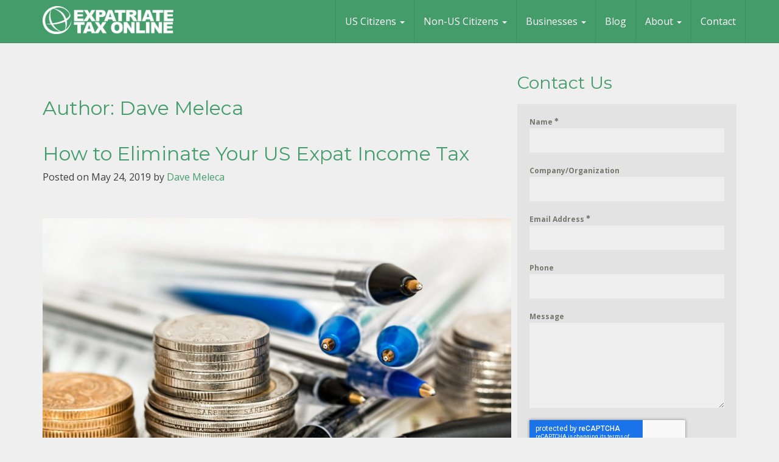

--- FILE ---
content_type: text/html; charset=UTF-8
request_url: https://expatriatetaxonline.com/author/dmeleca/
body_size: 16858
content:
<!DOCTYPE html>
<html lang="en-US">
<head>
<meta charset="UTF-8">
<meta name="viewport" content="width=device-width, user-scalable=no, initial-scale=1">
<title>Dave Meleca | Expatriate Tax Online</title>
<link rel="profile" href="http://gmpg.org/xfn/11">
<link rel="pingback" href="https://expatriatetaxonline.com/xmlrpc.php">

	<link rel="shortcut icon" href="https://expatriatetaxonline.com/wp-content/themes/expatriatetaxonline/img/favicons/favicon.ico">
	<link rel="icon" sizes="16x16 32x32 64x64" href="https://expatriatetaxonline.com/wp-content/themes/expatriatetaxonline/img/favicons/favicon.ico">
	<link rel="icon" type="image/png" sizes="196x196" href="https://expatriatetaxonline.com/wp-content/themes/expatriatetaxonline/img/favicons/favicon-192.png">
	<link rel="icon" type="image/png" sizes="160x160" href="https://expatriatetaxonline.com/wp-content/themes/expatriatetaxonline/img/favicons/favicon-160.png">
	<link rel="icon" type="image/png" sizes="96x96" href="https://expatriatetaxonline.com/wp-content/themes/expatriatetaxonline/img/favicons/favicon-96.png">
	<link rel="icon" type="image/png" sizes="64x64" href="https://expatriatetaxonline.com/wp-content/themes/expatriatetaxonline/img/favicons/favicon-64.png">
	<link rel="icon" type="image/png" sizes="32x32" href="https://expatriatetaxonline.com/wp-content/themes/expatriatetaxonline/img/favicons/favicon-32.png">
	<link rel="icon" type="image/png" sizes="16x16" href="https://expatriatetaxonline.com/wp-content/themes/expatriatetaxonline/img/favicons/favicon-16.png">
	<link rel="apple-touch-icon" href="https://expatriatetaxonline.com/wp-content/themes/expatriatetaxonline/img/favicons/favicon-57.png">
	<link rel="apple-touch-icon" sizes="114x114" href="https://expatriatetaxonline.com/wp-content/themes/expatriatetaxonline/img/favicons/favicon-114.png">
	<link rel="apple-touch-icon" sizes="72x72" href="https://expatriatetaxonline.com/wp-content/themes/expatriatetaxonline/img/favicons/favicon-72.png">
	<link rel="apple-touch-icon" sizes="144x144" href="https://expatriatetaxonline.com/wp-content/themes/expatriatetaxonline/img/favicons/favicon-144.png">
	<link rel="apple-touch-icon" sizes="60x60" href="https://expatriatetaxonline.com/wp-content/themes/expatriatetaxonline/img/favicons/favicon-60.png">
	<link rel="apple-touch-icon" sizes="120x120" href="https://expatriatetaxonline.com/wp-content/themes/expatriatetaxonline/img/favicons/favicon-120.png">
	<link rel="apple-touch-icon" sizes="76x76" href="https://expatriatetaxonline.com/wp-content/themes/expatriatetaxonline/img/favicons/favicon-76.png">
	<link rel="apple-touch-icon" sizes="152x152" href="https://expatriatetaxonline.com/wp-content/themes/expatriatetaxonline/img/favicons/favicon-152.png">
	<link rel="apple-touch-icon" sizes="180x180" href="https://expatriatetaxonline.com/wp-content/themes/expatriatetaxonline/img/favicons/favicon-180.png">
	<meta name="msapplication-TileColor" content="#FFFFFF">
	<meta name="msapplication-TileImage" content="https://expatriatetaxonline.com/wp-content/themes/expatriatetaxonline/img/favicons/favicon-144.png">
	<meta name="msapplication-config" content="https://expatriatetaxonline.com/wp-content/themes/expatriatetaxonline/img/favicons/browserconfig.xml">

<link rel='dns-prefetch' href='//s.w.org' />
<link rel="alternate" type="application/rss+xml" title="Expatriate Tax Online &raquo; Feed" href="https://expatriatetaxonline.com/feed/" />
<link rel="alternate" type="application/rss+xml" title="Expatriate Tax Online &raquo; Comments Feed" href="https://expatriatetaxonline.com/comments/feed/" />
<link rel="alternate" type="application/rss+xml" title="Expatriate Tax Online &raquo; Posts by Dave Meleca Feed" href="https://expatriatetaxonline.com/author/dmeleca/feed/" />
<link rel='stylesheet' id='wp-block-library-css'  href='https://expatriatetaxonline.com/wp-includes/css/dist/block-library/style.min.css?ver=5.6.16' type='text/css' media='all' />
<link rel='stylesheet' id='expat-style-css'  href='https://expatriatetaxonline.com/wp-content/themes/expatriatetaxonline/style.css?ver=5' type='text/css' media='all' />
<script type='text/javascript' src='https://expatriatetaxonline.com/wp-includes/js/jquery/jquery.min.js?ver=3.5.1' id='jquery-core-js'></script>
<script type='text/javascript' src='https://expatriatetaxonline.com/wp-includes/js/jquery/jquery-migrate.min.js?ver=3.3.2' id='jquery-migrate-js'></script>
<link rel="https://api.w.org/" href="https://expatriatetaxonline.com/wp-json/" /><link rel="alternate" type="application/json" href="https://expatriatetaxonline.com/wp-json/wp/v2/users/3" /><link rel="EditURI" type="application/rsd+xml" title="RSD" href="https://expatriatetaxonline.com/xmlrpc.php?rsd" />
<link rel="wlwmanifest" type="application/wlwmanifest+xml" href="https://expatriatetaxonline.com/wp-includes/wlwmanifest.xml" /> 
<meta name="generator" content="WordPress 5.6.16" />
<!-- <meta name="vfbPro" version="2.5.1" /> -->
<!-- SEO meta tags powered by SmartCrawl https://premium.wpmudev.org/project/smartcrawl-wordpress-seo/ -->
<link rel="canonical" href="https://expatriatetaxonline.com/author/dmeleca/" />
<!-- /SEO -->

    <script>
        (function(i,s,o,g,r,a,m){i['GoogleAnalyticsObject']=r;i[r]=i[r]||function(){
        (i[r].q=i[r].q||[]).push(arguments)},i[r].l=1*new Date();a=s.createElement(o),
        m=s.getElementsByTagName(o)[0];a.async=1;a.src=g;m.parentNode.insertBefore(a,m)
        })(window,document,'script','https://www.google-analytics.com/analytics.js','ga');
        ga('create', 'UA-5423952-3', 'auto');
        ga('send', 'pageview');
    </script>

<!--[if lt IE 10]>
	<meta http-equiv="X-UA-Compatible" content="IE=EmulateIE7">
	<script type="text/javascript" src="https://expatriatetaxonline.com/wp-content/themes/expatriatetaxonline/assets/js/source/selectivizr.js"></script>
	<script type="text/javascript" src="https://expatriatetaxonline.com/wp-content/themes/expatriatetaxonline/assets/js/source/html5shiv.js"></script>
<![endif]-->
<!--[if lt IE 9]>
	<script type="text/javascript" src="https://expatriatetaxonline.com/wp-content/themes/expatriatetaxonline/assets/js/source/respond.js"></script>
<![endif]-->

</head>

<body class="archive author author-dmeleca author-3">
<div id="page" class="hfeed site preload">
		<header id="masthead" class="site-header container" role="banner">

		<nav class="navbar navbar-default navbar-fixed-top" role="navigation">
			<div class="container">
				<div class="row">
					<div class="col-md-12">
				        <div class="navbar-header">
				            <button type="button" class="navbar-toggle" data-toggle="collapse" data-target=".navbar-collapse">
					            <span class="icon-bar"></span>
					            <span class="icon-bar"></span>
					            <span class="icon-bar"></span>
							</button>

				            <a href="https://expatriatetaxonline.com/" title="Expatriate Tax Online" rel="home"  class="navbar-brand"><img src="https://expatriatetaxonline.com/wp-content/themes/expatriatetaxonline/img/logo-white.png" alt="Expat Experts"></a>

				        </div>

						<div class="navbar-collapse collapse"><ul id="main-menu" class="nav navbar-nav navbar-right"><li id="menu-item-426" class="menu-item menu-item-type-post_type menu-item-object-page menu-item-has-children dropdown menu-item-426"><a href="https://expatriatetaxonline.com/us-citizens/" class="dropdown-toggle" data-toggle="dropdown">US Citizens <b class="caret"></b></a>
<ul class="dropdown-menu">
	<li id="menu-item-427" class="menu-item menu-item-type-post_type menu-item-object-page menu-item-427"><a href="https://expatriatetaxonline.com/us-citizens/excluding-foreign-income/">Excluding Foreign Income</a></li>
	<li id="menu-item-428" class="menu-item menu-item-type-post_type menu-item-object-page menu-item-428"><a href="https://expatriatetaxonline.com/us-citizens/foreign-bank-account-reporting/">Foreign Bank Account Reporting</a></li>
	<li id="menu-item-429" class="menu-item menu-item-type-post_type menu-item-object-page menu-item-429"><a href="https://expatriatetaxonline.com/us-citizens/foreign-housing-exclusion/">Foreign Housing Exclusion</a></li>
	<li id="menu-item-430" class="menu-item menu-item-type-post_type menu-item-object-page menu-item-430"><a href="https://expatriatetaxonline.com/us-citizens/proving-foreign-residence/">Proving Foreign Residence</a></li>
	<li id="menu-item-431" class="menu-item menu-item-type-post_type menu-item-object-page menu-item-431"><a href="https://expatriatetaxonline.com/us-citizens/services/">Services</a></li>
</ul>
</li>
<li id="menu-item-422" class="menu-item menu-item-type-post_type menu-item-object-page menu-item-has-children dropdown menu-item-422"><a href="https://expatriatetaxonline.com/non-us-citizens/" class="dropdown-toggle" data-toggle="dropdown">Non-US Citizens <b class="caret"></b></a>
<ul class="dropdown-menu">
	<li id="menu-item-423" class="menu-item menu-item-type-post_type menu-item-object-page menu-item-423"><a href="https://expatriatetaxonline.com/non-us-citizens/itin-application/">ITIN Application</a></li>
	<li id="menu-item-424" class="menu-item menu-item-type-post_type menu-item-object-page menu-item-424"><a href="https://expatriatetaxonline.com/non-us-citizens/real-estate-investors/">Real Estate Investors</a></li>
	<li id="menu-item-425" class="menu-item menu-item-type-post_type menu-item-object-page menu-item-425"><a href="https://expatriatetaxonline.com/non-us-citizens/services/">Services</a></li>
</ul>
</li>
<li id="menu-item-414" class="menu-item menu-item-type-post_type menu-item-object-page menu-item-has-children dropdown menu-item-414"><a href="https://expatriatetaxonline.com/businesses/" class="dropdown-toggle" data-toggle="dropdown">Businesses <b class="caret"></b></a>
<ul class="dropdown-menu">
	<li id="menu-item-415" class="menu-item menu-item-type-post_type menu-item-object-page menu-item-415"><a href="https://expatriatetaxonline.com/businesses/incorporation/">Incorporation</a></li>
	<li id="menu-item-416" class="menu-item menu-item-type-post_type menu-item-object-page menu-item-416"><a href="https://expatriatetaxonline.com/businesses/property-management/">Property Management</a></li>
	<li id="menu-item-417" class="menu-item menu-item-type-post_type menu-item-object-page menu-item-417"><a href="https://expatriatetaxonline.com/businesses/purchase-u-s-property/">Purchase U.S. Property</a></li>
	<li id="menu-item-418" class="menu-item menu-item-type-post_type menu-item-object-page menu-item-418"><a href="https://expatriatetaxonline.com/businesses/services/">Services</a></li>
</ul>
</li>
<li id="menu-item-413" class="menu-item menu-item-type-post_type menu-item-object-page menu-item-413"><a href="https://expatriatetaxonline.com/blog/">Blog</a></li>
<li id="menu-item-411" class="menu-item menu-item-type-post_type menu-item-object-page menu-item-has-children dropdown menu-item-411"><a href="https://expatriatetaxonline.com/about/" class="dropdown-toggle" data-toggle="dropdown">About <b class="caret"></b></a>
<ul class="dropdown-menu">
	<li id="menu-item-412" class="menu-item menu-item-type-post_type menu-item-object-page menu-item-412"><a href="https://expatriatetaxonline.com/about/our-goal/">Our Goal</a></li>
	<li id="menu-item-432" class="menu-item menu-item-type-custom menu-item-object-custom menu-item-432"><a href="http://conlonandcompany.com">Conlon &#038; Company</a></li>
</ul>
</li>
<li id="menu-item-419" class="menu-item menu-item-type-post_type menu-item-object-page menu-item-419"><a href="https://expatriatetaxonline.com/contact/">Contact</a></li>
</ul></div>                        
					</div>
				</div>
			</div>
		</nav>

	</header>

	<div id="content" class="site-content">


	<div class="container">
		<div class="row">
			<div class="col-md-8">
				<section id="primary" class="content-area">
					<main id="main" class="site-main" role="main">

					
						<header class="page-header">
							<h1 class="page-title">
								Author: <span class="vcard">Dave Meleca</span>							</h1>
													</header>

												
							
<article id="post-699" class="post-699 post type-post status-publish format-standard hentry category-uncategorized">
	<header class="entry-header">
		<h1 class="entry-title" style="margin-top: 0;">How to Eliminate Your US Expat Income Tax</h1>

				<div class="entry-meta">
			<span class="posted-on">Posted on <span><time class="entry-date published" datetime="2019-05-24T19:57:30+00:00">May 24, 2019</time></span></span><span class="byline"> by <span class="author vcard"><a class="url fn n" href="https://expatriatetaxonline.com/author/dmeleca/" title="View all posts by Dave Meleca">Dave Meleca</a></span></span>		</div>
			</header>

		<div class="entry-content">
		<h3><img loading="lazy" class="alignnone wp-image-700 size-large" src="https://expatriatetaxonline.com/wp-content/uploads/2019/05/budget-cash-coins-33692-1024x683.jpg" alt="" width="770" height="514" /></h3>
<h1><strong>How to Eliminate Your US Expat Income Tax</strong></h1>
<p><strong>Americans working outside of the US may be able to exclude a large portion of their foreign wages and income from US tax. In order to do so, you must qualify for the Foreign Earned Income Exclusion.</strong></p>
<h3><strong>Foreign Earned Income Exclusion</strong></h3>
<p>Each year you can exclude an amount adjusted for inflation from your US tax return ($120,000 for 2023), as long as you meet either the <a href="https://expatriatetaxonline.com/us-citizens/proving-foreign-residence/">bona fide residence test or physical presence test</a>. However, if you’re working as a 1099 employee and reporting income on Schedule C, you’ll still need to pay self-employment taxes.</p>
<h3><strong>Physical Presence Test</strong></h3>
<p>If you are physically present in a foreign country for 330 days in any 12 month consecutive period, you will qualify under the physical presence test. This test does not require you to be in only one foreign location as long as you are outside of the United States; you can be living in one country and working in another. When calculating your 330 day period, note that days traveling do not count, however you are able to determine which 12 month period you would like to use to meet this test.</p>
<h3><strong>Bona Fide Residence Test</strong></h3>
<p>You are considered a bona fide resident of a foreign country if you reside in that country for an uninterrupted period that includes the full calendar year. Even if you still own property in the United States or have family here, you may be able to prove you are a bona fide resident of a foreign country as that is where your “tax home” is and where you intend to continue returning to work with no known end date.</p>
<h3><strong>Foreign Housing Exclusion</strong></h3>
<p>In addition to the foreign earned income exclusion, you may also be eligible to exclude amounts paid by your employer for certain housing expenses, whether they are paid directly to you or on your behalf. Expenses that qualify for the <a href="https://expatriatetaxonline.com/us-citizens/foreign-housing-exclusion/">foreign housing exclusion</a> include items such as rent (including rented furniture), repairs, insurance, security deposits, and utilities other than telephone.</p>
<p>Expenses that are considered lavish or those that could be deducted on a US tax return do not qualify, including deductible mortgage interest, property taxes, costs associated with buying property, domestic labor, improvements, purchased furniture and cable television.</p>
<p>The foreign earned income exclusion and foreign housing exclusion can be combined; you don’t need to choose between the two!</p>
<h3><strong>Let Us Help You!</strong></h3>
<p>Expatriate Tax Online has helped numerous US citizens navigate these complicated tax laws and exclusions. <a href="https://expatriatetaxonline.com/contact/">Contact us</a> today and our tax professionals can provide you with a stress-free tax filing.</p>
			</div>
	</article>

						
							
<article id="post-677" class="post-677 post type-post status-publish format-standard hentry category-uncategorized">
	<header class="entry-header">
		<h1 class="entry-title" style="margin-top: 0;">Effectively Connected Income</h1>

				<div class="entry-meta">
			<span class="posted-on">Posted on <span><time class="entry-date published" datetime="2017-06-01T18:53:32+00:00">June 1, 2017</time></span></span><span class="byline"> by <span class="author vcard"><a class="url fn n" href="https://expatriatetaxonline.com/author/dmeleca/" title="View all posts by Dave Meleca">Dave Meleca</a></span></span>		</div>
			</header>

		<div class="entry-content">
		<p>Effectively Connected Income</p>
<p>Under most circumstances, a foreign person that engages in a trade or business in the United States will have what’s called Effectively Connected Income (ECI) with regard to all income generated from that business in the United States.</p>
<p>Engaging in a trade or business means any services performed within the United States. There are categories that the IRS mentions which help in determining whether one is engaged in a “trade or business”.  According to the IRS, the following will create ECI:</p>
<ul>
<li>Is the person engaged in providing services or selling products within the United States?</li>
<li>Is this person running a business that performs services or providing products in the United States?</li>
<li>Did the person at anytime during the year generate a gain or loss on the sale of real property within the United States?</li>
</ul>
<p>While this list does not cover every scenario, certain types of income never generate ECI.  Income that is considered “fixed, determinable, annual or periodic” (FDAP) does not create ECI.  Examples of FDAP income include:</p>
<ul>
<li>Rents</li>
<li>Royalties</li>
<li>Pension income</li>
<li>Interest</li>
<li>Dividends</li>
</ul>
<p>Income categorized as FDAP is always subject to a 30% tax, usually withheld by the payee.  Unlike FDAP, once a person is designated as having ECI, rather than be subjected to a fixed withholding rate of 30%, this person will be allowed to take deductions (usually ordinary and necessary expenses) and pay tax at graduated rates.</p>
			</div>
	</article>

						
							
<article id="post-554" class="post-554 post type-post status-publish format-standard hentry category-uncategorized">
	<header class="entry-header">
		<h1 class="entry-title" style="margin-top: 0;">Canadian Retirement Plans and Some Common US Tax Issues</h1>

				<div class="entry-meta">
			<span class="posted-on">Posted on <span><time class="entry-date published" datetime="2016-10-31T15:41:15+00:00">October 31, 2016</time></span></span><span class="byline"> by <span class="author vcard"><a class="url fn n" href="https://expatriatetaxonline.com/author/dmeleca/" title="View all posts by Dave Meleca">Dave Meleca</a></span></span>		</div>
			</header>

		<div class="entry-content">
		<p>Whether a desire for warmer weather or to visit grandchildren in the United States, Canadian citizens in their retirement years have flocked to the United States.  Recent business articles on Florida property say as many as 30% of all real estate transactions in Florida since the housing market crash were perpetrated by Canadians.  Regardless of the actual number of retirees, the fact remains that there is a noticeable population of Canadians retiring in the United States.  One of the more common issues that Canadian retirees living in the United States come across is receiving a pension or retirement income from funds in Canada.</p>
<p><strong>Tax on Canadian retirement funds</strong></p>
<p>With retirement into the US comes retirement income that ultimately may be subject to US tax as well as Canadian tax.  To understand this better, we need to understand the retirement plans commonly used by Canadian retirees.</p>
<p>There are two main retirement vehicles commonly seen in Canada, the Registered Retirement Savings Plan, or “RRSP” (and a similar plan called the Registered Retirement Income Fund, or “RRIF”) and the Canadian Pension Plan (CPP).  The RRSP is a voluntary retirement vehicle in which an individual can contribute a set amount (based on their income) to a retirement fund, and have the amount deducted from current year net income.  Upon retirement, the individual is then taxed.  The CPP (as well as other smaller similar plans, the OAS and QPP) is similar to the United States Social Security system in which an individual qualifies for guaranteed income upon reaching a certain age.</p>
<p>When Canadian citizens choose to retire in the United States, the income provided by the retirement funds becomes taxable to the Canadian citizen in potentially two ways:</p>
<ul>
<li>The Canadian citizen becomes a resident of the United States through a long term visa (i.e. green card or “substantially present” residents)</li>
<li>The Canadian citizen is classified as a US non-resident through a temporary visa</li>
</ul>
<p>Under both scenarios the individual will be subjected to withholding tax on any distribution from a Canadian source investment vehicle to a US resident or non-resident.  Under the US-Canada treaty, RRSP withholding rate would be 25%, and for an RRIF, 15%. For the Canadian Pension plan, the withholding rate is 25%.</p>
<p>Likewise, whether a resident or non-resident, any income a Canadian citizen receives from an RRSP/RRIF or CPP will be subject to US Tax.  Any withholding amount from Canada may be used as a tax credit against a US tax liability.</p>
<p>Keep in mind that Canadians classified as US residents potentially have favorable tax rates and deductions on their US tax return compared to a Canadian classified as a non-resident for US tax purposes.</p>
<p><strong>Things to consider – Canadian citizens</strong></p>
<ul>
<li>If you have a domicile in the United States and you receive a CPP or RRSP, your withholding rate should be at 25%. To determine if the amount to withhold is correct, you should receive a Canadian <strong>Form NR4, </strong>and the amount withheld should be in box 17 or box 27 of the form.</li>
<li>If you own a home in Canada and receive a CPP or RRSP, your withholding rate should be 30%, while living in the US, and should be found in box 22 of <strong>Form T4A. </strong>Keep in mind that<strong> if you were not a resident of Canada in the year of the distribution, you should receive Form NR4 instead.</strong></li>
<li>Any appreciation of pension fund value while domiciled in the United States is subject to tax deferral provided you apply the US-Canada tax treaty.</li>
<li><strong>If you reside in the United States, </strong>any RRSP/RRIF balance in aggregate of $10,000 US, will need to be reported on <strong>FinCEN Report 114, the Report of Foreign Bank and Financial Accounts (“FBAR”) as well forms 8891 and 8938 on your US tax return</strong>.</li>
</ul>
<p>Contact us to discuss this information in greater detail by filling out the form to the right or clicking <a href="http://expatriatetaxonline.com/contact/contact-us/">here.</a></p>
			</div>
	</article>

						
							
<article id="post-513" class="post-513 post type-post status-publish format-standard hentry category-uncategorized">
	<header class="entry-header">
		<h1 class="entry-title" style="margin-top: 0;">Canadian Departure Taxes</h1>

				<div class="entry-meta">
			<span class="posted-on">Posted on <span><time class="entry-date published" datetime="2016-09-23T17:45:07+00:00">September 23, 2016</time></span></span><span class="byline"> by <span class="author vcard"><a class="url fn n" href="https://expatriatetaxonline.com/author/dmeleca/" title="View all posts by Dave Meleca">Dave Meleca</a></span></span>		</div>
			</header>

		<div class="entry-content">
		<p>Canadian taxes are based on residency.  If you reside in Canada and earn enough income, you will be taxed on that income.  If you reside outside Canada, but are a Canadian citizen, you normally do not have to pay Canadian tax as long as your residence is outside the Canadian borders.  But what if you are a resident of Canada (citizen or non-citizen) and decide to leave the country to live/work elsewhere?  Under certain circumstances, you may find yourself subjected to taxes solely based upon your departure.  Taxes may be due if you are determined to be an <strong>emigrant for income tax purposes</strong>.</p>
<p>According to the Canadian Revenue Agency (“CRA”), you are an <strong>emigrant for income tax purposes</strong> if:</p>
<ul>
<li>you leave Canada to live in another country; and</li>
<li>You sever your “residential ties” with Canada.</li>
</ul>
<p>Severing your residential ties with Canada means that you do not keep your main ties with Canada. This could be your case if:</p>
<ul>
<li>sell your home in Canada and take up permanent residence in another country</li>
<li>your spouse or common-law partner or dependents leave Canada</li>
<li>You dispose of personal property and break social ties in Canada, and acquire or establish them in another country.</li>
</ul>
<p>If you leave Canada and keep residential ties in Canada, you are usually considered a “factual resident” and not an emigrant. However, if you are also considered to be a resident of another country with which Canada has a tax treaty, you may be considered a deemed non-resident of Canada. Deemed non-residents are subject to the same rules as emigrants regarding departure taxes.  If you are viewed as a “factual resident” in Canada, you may need to seek advice to protect your status.  From a US standpoint, you may not be subject to tax upon the establishment of residency in the US; however your income from that moment forward is subject to US tax.  Likewise, any investment you may have in stocks or bonds or pension funds might subject you to additional filing requirements.</p>
<p><strong>What items are considered income subject to the departure tax?</strong></p>
<p>When you leave Canada permanently, certain property is deemed to have been sold at fair market value and that you immediately reacquire the item at that value.  The disposition is recognized for a gain if the original basis in the property is less than fair market value.  If a gain is recognized, it is treated at capital gains rates.</p>
<p>Some common property that is subject to the departure tax includes gains on:</p>
<ul>
<li>Shares of stocks and other investments</li>
<li>Jewelry</li>
<li>Paintings and art collections</li>
</ul>
<p>Also, if the fair market value of the property you own at time of departure is in excess of CAD$25,000, you are required to file <strong>Form T1161, List of Properties by an Emigrant of Canada</strong><strong>.  </strong>Certain personal-use property (i.e. clothes and household goods) of value less than CAD $10,000 may be excluded from the Form T1161.  <strong>The form must be filed the year AFTER your departure by April 30<sup>th</sup>.</strong></p>
<p><strong>Other Considerations</strong></p>
<ul>
<li>You should always get a residency determination by filing <strong>Form NR73. </strong>Once a determination is made, you will know whether you have a tax liability and proceed to pay it.</li>
<li>If you emigrated during the year, all days spent as a resident of Canada subjects you to tax on earnings during the time frame. You will be required to file a part-year resident <strong>T1 tax return</strong>.</li>
<li>If you return to Canada after several years, any appreciable property (i.e. stocks, bonds) are valued at the cost when you left Canada. If you dispose of the property (i.e. sell stocks), you may be subject to additional gain on the incremental basis.</li>
<li>If you had owned foreign property prior to your departure from Canada, you might need to file <strong>Form T1135</strong></li>
</ul>
<p><strong>Filing requirements</strong></p>
<ul>
<li>If you are an emigrant and you have property in excess of CAD $25,000, you are required to make a list and file <strong>Form T1161. </strong>If your property does not exceed CAD $25,000, no filing requirement is necessary</li>
<li>In order to ensure that you are an emigrant for Canadian tax purposes, file <strong>Form NR73 prior to departure </strong>to receive a determination</li>
<li>If you become an emigrant during mid-year, you are still liable for Canadian income taxes on income earned during your residency in Canada. You will be required to file form</li>
</ul>
<p><strong>Penalties</strong></p>
<p>Penalties for non-compliance can occur, with usual penalties for failure to file form T1161 resulting in an up to $2,500 penalty.  Other penalties, such as failure to disclose property in excess of CAD $25,000 will result in a 25% penalty (similar to non-resident withholding tax).</p>
<p>Contact us to discuss this information in greater detail by filling out the form to the right or clicking <a href="http://expatriatetaxonline.com/contact/" target="_blank">here.</a></p>
			</div>
	</article>

						
							
<article id="post-465" class="post-465 post type-post status-publish format-standard hentry category-uncategorized">
	<header class="entry-header">
		<h1 class="entry-title" style="margin-top: 0;">US EXIT TAX (EXPATRIATION TAX)</h1>

				<div class="entry-meta">
			<span class="posted-on">Posted on <span><time class="entry-date published" datetime="2016-07-18T17:47:07+00:00">July 18, 2016</time></span></span><span class="byline"> by <span class="author vcard"><a class="url fn n" href="https://expatriatetaxonline.com/author/dmeleca/" title="View all posts by Dave Meleca">Dave Meleca</a></span></span>		</div>
			</header>

		<div class="entry-content">
		<p>If you were a US citizen who has renounced citizenship, or if you are a long term resident of the United States ending your residency status for federal tax purposes, you are subject to the provisions under the Internal Revenue Code section 877A.</p>
<p><img loading="lazy" class="size-medium wp-image-467 alignright" src="http://expatriatetaxonline.com/wp-content/uploads/2016/07/pexels-photo-59519-300x200.jpeg" alt="pexels-photo-59519" width="300" height="200" srcset="https://expatriatetaxonline.com/wp-content/uploads/2016/07/pexels-photo-59519-300x200.jpeg 300w, https://expatriatetaxonline.com/wp-content/uploads/2016/07/pexels-photo-59519-768x512.jpeg 768w, https://expatriatetaxonline.com/wp-content/uploads/2016/07/pexels-photo-59519-1024x683.jpeg 1024w" sizes="(max-width: 300px) 100vw, 300px" /></p>
<p>Section 877A is basically an exit tax.  The provision is set up to tax an individual of moderate wealth or</p>
<p>greater, on their appreciable assets once the individual leaves the Unitized States.  Under section 877A, property of the expatriate or long-term resident is valued at mark to market (essentially, fair market value) on the day before exit, and treated as “sold”.  All property that is valued and treated as sold is then subject to taxation on the difference of the property’s fair value less the original cost.  Any appreciation in excess of $690,000 (as of 2015) will be subject to the exit tax.  The tax calculation must be provided on <strong>Form 8854</strong>.  In 2015, you are now provided an option of a tax deferral if you appropriately enter in an agreement with the Internal Revenue Service.</p>
<p><strong>General Rule – Expatriate and long-term residents</strong></p>
<p>According to the Internal Revenue Service, if you expatriated on or after June 17, 2008, the Section 877A expatriation rules apply to you if <strong><u>any</u></strong> of the following statements apply.</p>
<ul>
<li>Your average annual net income tax for the 5 years ending before the date of expatriation or termination of residency is more than a specified amount that is adjusted for inflation ($160,000 for 2015).</li>
<li>Your net worth is $2 million or more on the date of your expatriation or termination of residency.</li>
<li>You fail to certify on <strong>Form 8854</strong> that you have complied with all U.S. federal tax obligations for the 5 years preceding the date of your expatriation or termination of residency.</li>
</ul>
<p>If any of these rules apply, you are a <strong>“covered expatriate.”</strong></p>
<p>A long-term resident, as defined in IRC 7701(b) (6), ceases to be a lawful permanent resident if:</p>
<ol>
<li>the individual’s status of having been lawfully accorded the privilege of residing permanently in the United States as an immigrant in accordance with immigration laws has been revoked or has been administratively or judicially determined to have been abandoned, or</li>
<li>the individual:
<ul>
<li>commences to be treated as a resident of a foreign country under the provisions of a tax treaty between the United States and the foreign country,</li>
<li>does not waive the benefits of the treaty applicable to residents of the foreign country, and</li>
<li>notifies the IRS of such treatment on <strong>Forms 8833 and 8854.</strong></li>
</ul>
</li>
</ol>
<p><strong> Reporting requirements – what needs to be done:</strong></p>
<p>If you meet the definitions and criteria mentioned above in the general rule, or will meet them shortly, your next steps should be as follows:</p>
<ul>
<li><strong>File form 8854 <em>Initial and Annual Expatriation Statement </em>with your current year tax return and send a copy of form 8854 to the appropriate address provided in the form’s instructions. Make sure to fill out the appropriate parts based on your date of exit</strong></li>
<li><strong>Identify the date of relinquishment of citizenship (for former US citizens)</strong></li>
<li><strong>Determine the date you ended your long-term residency</strong></li>
<li><strong>Identify all property you owned at date of expatriation</strong></li>
<li><strong>Calculate the fair market value of all property owned at the date before expatriation</strong></li>
<li><strong>If you choose to defer tax on your property upon exit, make sure you have appropriately completed all requirements the IRS provides</strong></li>
<li><strong>Make sure you have all tax liability paid to the IRS prior to exit and that you have it appropriately certified both with records of payments as well as on form 8854. Therefore, any former US citizen or long-term resident should file a form 8854 regardless of whether they would fall under the exit tax regime</strong></li>
</ul>
<p><strong>Other Considerations</strong></p>
<p>Keep in mind that form 8854 might require annual statements and might require notification to Homeland Security.  It is important to know the requirements of the exit tax rules and disclosures in order to facilitate smooth transition.  Keep in mind that <strong>significant penalties of up to $10,000</strong> may be assessed for failure to file form 8854 or to keep up with annual filing requirements.</p>
<p><a href="http://expatriatetaxonline.com/contact/" target="_blank">Contact us</a> today to help you maintain compliance and avoid significant penalties!</p>
			</div>
	</article>

						
							
<article id="post-446" class="post-446 post type-post status-publish format-standard hentry category-filing-requirements">
	<header class="entry-header">
		<h1 class="entry-title" style="margin-top: 0;">Report of Foreign Bank and Financial Accounts (FBAR)</h1>

				<div class="entry-meta">
			<span class="posted-on">Posted on <span><time class="entry-date published" datetime="2016-06-30T15:48:13+00:00">June 30, 2016</time></span></span><span class="byline"> by <span class="author vcard"><a class="url fn n" href="https://expatriatetaxonline.com/author/dmeleca/" title="View all posts by Dave Meleca">Dave Meleca</a></span></span>		</div>
			</header>

		<div class="entry-content">
		<p>Do you have a bank account in a foreign country?  Did you work in a country that provided a pension account?  Do you have stock and securities held by institutions in a foreign country?  If this sounds familiar, you may be subject to specific filing requirements and disclosures required by law.</p>
<p><img loading="lazy" class="alignleft wp-image-449 size-medium" src="http://expatriatetaxonline.com/wp-content/uploads/2016/06/Euros-300x200.jpeg" alt="FinCen Report 114 Filing" width="300" height="200" srcset="https://expatriatetaxonline.com/wp-content/uploads/2016/06/Euros-300x200.jpeg 300w, https://expatriatetaxonline.com/wp-content/uploads/2016/06/Euros-768x512.jpeg 768w, https://expatriatetaxonline.com/wp-content/uploads/2016/06/Euros-1024x683.jpeg 1024w, https://expatriatetaxonline.com/wp-content/uploads/2016/06/Euros.jpeg 1037w" sizes="(max-width: 300px) 100vw, 300px" /></p>
<p><strong>What is FBAR?</strong></p>
<p><strong> </strong>The Bank Secrecy Act of 1970 opened the door for the US government to know more about the financial accounts outside the United States that individuals had by requiring disclosure of these financial accounts.  Enforcement of this disclosure was delegated to the Internal Revenue Service.   To maximize compliance with the IRS, the agency put forth form TD F 90-22.1 which was required to be disclosed on a yearly basis.  More recently, as of 2013, a new form, <strong>F</strong><strong>inCEN Report 114</strong> replaces the TD F 90-22.1, and now includes using an on-line filing system for reporting and eliminating mail-in forms.</p>
<p><strong>So who has to file a FinCEN Report 114?</strong></p>
<p>The IRS requires a <strong>US person</strong> who has a financial interest in or signature authority over a foreign financial account of at least $10,000 in aggregate, to file a report.</p>
<p>A US person is defined as one of the following:</p>
<ul>
<li>A United States Citizen (including those under the age of 18)</li>
<li>United States Residents (including citizens of other countries)</li>
<li>Businesses (including corporations, partnerships, and limited liability companies)</li>
<li>Trusts and estates</li>
</ul>
<p><strong>What is reported on the FinCEN Report 114?</strong></p>
<p><strong> </strong>The following information needs to be provided on FinCEN Report 114:</p>
<ul>
<li>Number of foreign accounts the filer has</li>
<li>Maximum value of the account (in USD)</li>
<li>Type of account (bank, securities, or other)</li>
<li>Financial Institution name</li>
<li>Financial Institution account number</li>
<li>Financial Institution address</li>
<li>The account owner’s US address</li>
</ul>
<p><strong>What types of foreign accounts are reported?</strong></p>
<p>The FinCEN Report 114 has a broad definition of foreign financial accounts as well as rules as to when one needs to file.  Generally speaking, if you have financial accounts of over $10,000 in a foreign financial institution, or if your aggregate account balance exceeds $10,000, you may have to file.  Some of the more common types of accounts that are filed are as follows:</p>
<ul>
<li>Bank accounts such as checking and savings</li>
<li>Stocks and bonds traded on global markets, including mutual funds and ETFs</li>
<li>Pension balances</li>
<li>Trusts and estates</li>
</ul>
<p><strong>Are there exceptions to filing?</strong></p>
<p><strong> </strong>Yes.  Exceptions include (but are not limited to):</p>
<ul>
<li>Certain foreign financial accounts jointly owned by spouses</li>
<li>United States persons included in a consolidated FBAR</li>
<li>Correspondent/Nostro accounts</li>
<li>Foreign financial accounts owned by a governmental entity</li>
<li>Foreign financial accounts owned by an international financial institution</li>
<li>Owners and beneficiaries of US IRAs</li>
<li>Participants in and beneficiaries of tax-qualified retirement plans</li>
<li>Certain individuals with signature authority over, but no financial interest in, a foreign financial account</li>
<li>Trust beneficiaries (but only if a US person reports the account on an FBAR filed on behalf of the trust)</li>
<li>Foreign financial accounts maintained on a United States military banking facility.</li>
</ul>
<p><strong> What happens if you don’t file?</strong></p>
<p><strong> </strong>Owners of foreign financial accounts of over $10,000 (or accounts in aggregate) who do not file may be subject to various penalties.</p>
<p><strong> What type of penalties may someone be subjected to?</strong></p>
<p><strong> </strong>Owners of foreign financial accounts of over $10,000 who did not file may be subject to penalties based on each account violation.  If you have multiple accounts of over $10,000 and did not report, you may be subject to multiple penalties.  Penalties generally consist of the following:</p>
<ul>
<li>A non-willful penalty can be up to $10,000</li>
<li>A willful violation can see penalties up to $100,000 or 50% of each account balance, whichever is greater. Willful violations may also result in criminal punishment.</li>
</ul>
<p><strong>When must the FinCEN Report 114 need to be filed?</strong></p>
<p><strong> </strong>The deadline for filing is April 15<sup>th</sup> of each calendar year.  There is no longer extension availability for the FinCEN Report 114, and the report must be filed electronically</p>
<p><strong>Who may assist you with filing the report?</strong></p>
<p><strong> </strong>The Certified Public Accountants and staff of Expatriate Tax Online can assist you in the filing of the report.  <a href="http://expatriatetaxonline.com/contact/" target="_blank">Contact us</a> today to make sure you’re not exposing yourself to potential penalties!</p>
			</div>
	</article>

						
							
<article id="post-242" class="post-242 post type-post status-publish format-standard hentry category-irs tag-education tag-irs">
	<header class="entry-header">
		<h1 class="entry-title" style="margin-top: 0;">Check Out College Tax Credits for 2015 and Years Ahead</h1>

				<div class="entry-meta">
			<span class="posted-on">Posted on <span><time class="entry-date published" datetime="2015-08-20T20:04:42+00:00">August 20, 2015</time></span></span><span class="byline"> by <span class="author vcard"><a class="url fn n" href="https://expatriatetaxonline.com/author/dmeleca/" title="View all posts by Dave Meleca">Dave Meleca</a></span></span>		</div>
			</header>

		<div class="entry-content">
		<p>WASHINGTON ― With another school year just around the corner, the Internal Revenue Service today reminded parents and students that now is a good time to see if they will qualify for either of two college tax credits or other education-related tax benefits when they file their 2015 federal income tax returns.</p>
<p>In general, the <a id="anch_47" href="http://www.irs.gov/Individuals/Education-Credits-AOTC-LLC">American Opportunity Tax Credit or Lifetime Learning Credit</a> is available to taxpayers who pay qualifying expenses for an eligible student. Eligible students include the taxpayer, spouse and dependents. The American Opportunity Tax Credit provides a credit for each eligible student, while the Lifetime Learning Credit provides a maximum credit per tax return.</p>
<p>Though a taxpayer often qualifies for both of these credits, he or she can only claim one of them for a particular student in a particular year. To claim these credits on their tax return, the taxpayer must file Form 1040 or 1040A and complete <a id="anch_48" href="http://www.irs.gov/uac/Form-8863,-Education-Credits-(American-Opportunity-and-Lifetime-Learning-Credits)">Form 8863</a>, Education Credits.</p>
<p>The credits apply to eligible students enrolled in an eligible college, university or vocational school, including both nonprofit and for-profit institutions. The credits are subject to income limits that could reduce the amount claimed on their tax return.</p>
<p>To help determine eligibility for these benefits, taxpayers should visit the <a id="anch_49" href="http://www.irs.gov/Individuals/Education-Credits-AOTC-LLC">Education Credits web page</a> or use the IRS’s <a id="anch_50" href="http://www.irs.gov/uac/Am-I-Eligible-to-Claim-an-Education-Credit%3F">Interactive Tax Assistant tool</a>. Both are available on IRS.gov.</p>
<p>Normally, a student will receive a <a id="anch_51" href="http://www.irs.gov/uac/Form-8863,-Education-Credits-(American-Opportunity-and-Lifetime-Learning-Credits)">Form 1098-T</a> from their institution by Jan. 31 of the following year. (For 2015, the due date is Feb. 1, 2016, because otherwise it would fall on a Sunday.) This form will show information about tuition paid or billed along with other information. However, amounts shown on this form may differ from amounts taxpayers are eligible to claim for these tax credits. Taxpayers should see the instructions to Form 8863 and <a id="anch_52" href="http://www.irs.gov/uac/About-Publication-970">Publication 970</a> for details on properly figuring allowable tax benefits.</p>
<p>Many of those eligible for the <a id="anch_53" href="http://www.irs.gov/Individuals/AOTC">American Opportunity Tax Credit</a> qualify for the maximum annual credit of $2,500 per student. Students can claim this credit for qualified education expenses paid during the entire tax year for a certain number of years:</p>
<ul>
<li class="first-child">The credit is only available for four tax years per eligible student.</li>
<li class="last-child">The credit is available only if the student has not completed the first four years of post-secondary education before 2015.</li>
</ul>
<p><b>Here are some more key features of the credit:</b></p>
<ul>
<li class="first-child"><a id="anch_54" href="http://www.irs.gov/Individuals/Qualified-Ed-Expenses">Qualified education expenses</a> are amounts paid for tuition, fees and other related expenses for an eligible student. Other expenses, such as room and board, are not qualified expenses.</li>
<li>The credit equals 100 percent of the first $2,000 spent and 25 percent of the next $2,000. That means the full $2,500 credit may be available to a taxpayer who pays $4,000 or more in qualified expenses for an eligible student.</li>
<li>Forty percent of the American Opportunity Tax Credit is refundable. This means that even people who owe no tax can get an annual payment of up to $1,000 for each eligible student.</li>
<li class="last-child">The full credit can only be claimed by taxpayers whose modified adjusted gross income (MAGI) is $80,000 or less. For married couples filing a joint return, the limit is $160,000. The credit is phased out for taxpayers with incomes above these levels. No credit can be claimed by joint filers whose MAGI is $180,000 or more and singles, heads of household and some widows and widowers whose MAGI is $90,000 or more.</li>
</ul>
<p>The Lifetime Learning Credit of up to $2,000 per tax return is available for both graduate and undergraduate students. Unlike the American Opportunity Tax Credit, the limit on the Lifetime Learning Credit applies to each tax return, rather than to each student. Also, the Lifetime Learning Credit does not provide a benefit to people who owe no tax.</p>
<p>Though the half-time student requirement does not apply to the lifetime learning credit, the course of study must be either part of a post-secondary degree program or taken by the student to maintain or improve job skills. Other features of the credit include:</p>
<ul>
<li class="first-child">Tuition and fees required for enrollment or attendance qualify as do other fees required for the course. Additional expenses do not.</li>
<li>The credit equals 20 percent of the amount spent on eligible expenses across all students on the return. That means the full $2,000 credit is only available to a taxpayer who pays $10,000 or more in qualifying tuition and fees and has sufficient tax liability.</li>
<li class="last-child">Income limits are lower than under the American Opportunity Tax Credit. For 2015, the full credit can be claimed by taxpayers whose MAGI is $55,000 or less. For married couples filing a joint return, the limit is $110,000. The credit is phased out for taxpayers with incomes above these levels. No credit can be claimed by joint filers whose MAGI is $130,000 or more and singles, heads of household and some widows and widowers whose MAGI is $65,000 or more.</li>
</ul>
<p>Eligible parents and students can get the benefit of these credits during the year by having less tax taken out of their paychecks. They can do this by filling out a new <a id="anch_55" href="http://www.irs.gov/pub/irs-pdf/fw4.pdf">Form W-4</a>, claiming additional withholding allowances, and giving it to their employer.</p>
<p>There are a variety of other education-related tax benefits that can help many taxpayers. They include:</p>
<ul>
<li class="first-child">Scholarship and fellowship grants — generally tax-free if used to pay for tuition, required enrollment fees, books and other course materials, but taxable if used for room, board, research, travel or other expenses.</li>
<li>Student loan interest deduction of up to $2,500 per year.</li>
<li>Savings bonds used to pay for college — though income limits apply, interest is usually tax-free if bonds were purchased after 1989 by a taxpayer who, at time of purchase, was at least 24 years old.</li>
<li class="last-child">Qualified tuition programs, also called 529 plans, used by many families to prepay or save for a child’s college education.</li>
</ul>
<p>Taxpayers with qualifying children who are students up to age 24 may be able to claim a dependent exemption and the <a id="anch_56" href="http://www.irs.gov/Credits-&amp;-Deductions/Individuals/Earned-Income-Tax-Credit">Earned Income Tax Credit</a>.</p>
<p>The general comparison table in Publication 970 can be a useful guide to taxpayers in determining eligibility for these benefits. Details can also be found in the <a id="anch_57" href="http://www.irs.gov/uac/Tax-Benefits-for-Education:-Information-Center">Tax Benefits for Education Information Center</a> on IRS.gov.</p>
			</div>
	</article>

						
					
					</main>
				</section>
			</div>

			<div class="col-md-4">
					<div id="secondary" class="widget-area" role="complementary">

	
		
		<h2 style="margin-top:0px;margin-bottom:20px;">Contact Us</h2>
				<aside id="forminator_widget-2" class="widget widget_forminator_widget"><div class="forminator-custom-form forminator-custom-form-685 forminator-design--flat  forminator_ajax" data-forminator-render="0" data-form="forminator-module-685"><br/></div><form id="forminator-module-685" class="forminator-custom-form forminator-custom-form-685 forminator-design--flat  forminator_ajax" action="" method="post" data-forminator-render="0"  style="display: none;"><div class="forminator-cform-response-message"></div><div class="forminator-row"><div id="name-1" class="forminator-col forminator-col-12"><div class="forminator-field"><div class="forminator-field--label"><label class="forminator-label" id="forminator-label-name-1">Name <i class="wpdui-icon wpdui-icon-asterisk" aria-hidden="true"></i></label></div><input size="1" type="text" class="forminator-name--field forminator-input" name="name-1" id="name-1-field" placeholder="" aria-labelledby="forminator-label-name-1-field" /></div></div></div><div class="forminator-row"><div id="text-2" class="forminator-col forminator-col-12"><div class="forminator-field"><div class="forminator-field--label"><label class="forminator-label" id="forminator-label-text-2">Company/Organization</label></div><input size="1" class="forminator-input forminator-name--field" name="text-2" placeholder="" id="text-2-field" data-required="" value="" aria-labelledby="forminator-label-text-2" /></div></div></div><div class="forminator-row"><div id="email-1" class="forminator-col forminator-col-12"><div class="forminator-field"><div class="forminator-field--label"><label class="forminator-label" id="forminator-label-email-1">Email Address <i class="wpdui-icon wpdui-icon-asterisk" aria-hidden="true"></i></label></div><input size="1" id="email-1-field" name="email-1" placeholder="" data-required="true" class="forminator-email--field forminator-input" type="email" aria-labelledby="forminator-label-email-1" /></div></div></div><div class="forminator-row"><div id="phone-2" class="forminator-col forminator-col-12"><div class="forminator-field"><div class="forminator-field--label"><label class="forminator-label" id="forminator-label-phone-2">Phone</label></div><input class="forminator-phone--field forminator-input" type="text" data-required="" name="phone-2" placeholder="" value="" id="phone-2-field" aria-labelledby="phone-2"  /></div></div></div><div class="forminator-row"><div id="text-1" class="forminator-col forminator-col-12"><div class="forminator-field"><div class="forminator-field--label"><label class="forminator-label" id="forminator-label-text-1">Message</label></div><textarea class="forminator-textarea" name="text-1" placeholder="" id="text-1-field" aria-labelledby="forminator-label-text-1" ></textarea></div></div></div><div class="forminator-row"><div id="captcha-1" class="forminator-col forminator-col-12"><div class="forminator-field"><div class="forminator-g-recaptcha recaptcha-invisible" data-theme="light" data-sitekey="6Lfri3YUAAAAAKhssw04sNQWZE_WMLGdtFEKXXpb" data-size="invisible"></div></div></div></div><div class="forminator-row"><input type="hidden" id="hidden-1" name="hidden-1" value="3.19.79.10" /></div><div class="forminator-row"><input type="hidden" id="hidden-2" name="hidden-2" value="Check Out College Tax Credits for 2015 and Years Ahead" /></div><div class="forminator-row"><div class="forminator-col forminator-col-12"><div class="forminator-field"><button id="forminator-submit" class="forminator-button" >Submit</button></div></div></div><input type="hidden" id="forminator_nonce" name="forminator_nonce" value="2732e5a268" /><input type="hidden" name="_wp_http_referer" value="/author/dmeleca/" /><input type="hidden" name="form_id" value="685"><input type="hidden" name="page_id" value="242"><input type="hidden" name="current_url" value="https://expatriatetaxonline.com/author/dmeleca/"><input type="hidden" name="render_id" value="0"><input type="hidden" name="action" value="forminator_submit_form_custom-forms"></form></aside>		
	</div>
			</div>
		</div>
	</div>

		</div><!-- #content -->

		<div id="base-navigation">
			<div class="container">
				<div class="row">
					<div class="col-md-3">
						<h5>Around The Site</h5>
						<ul id="menu-footer-a" class="menu"><li id="menu-item-434" class="menu-item menu-item-type-post_type menu-item-object-page menu-item-434"><a href="https://expatriatetaxonline.com/businesses/">Businesses</a></li>
<li id="menu-item-435" class="menu-item menu-item-type-post_type menu-item-object-page menu-item-435"><a href="https://expatriatetaxonline.com/non-us-citizens/">Non-US Citizens</a></li>
<li id="menu-item-436" class="menu-item menu-item-type-post_type menu-item-object-page menu-item-436"><a href="https://expatriatetaxonline.com/us-citizens/">US Citizens</a></li>
</ul>					</div>
					<div class="col-md-3">
						<h5>&nbsp;</h5>
						<ul id="menu-footer-b" class="menu"><li id="menu-item-437" class="menu-item menu-item-type-post_type menu-item-object-page menu-item-437"><a href="https://expatriatetaxonline.com/blog/">Blog</a></li>
<li id="menu-item-438" class="menu-item menu-item-type-post_type menu-item-object-page menu-item-438"><a href="https://expatriatetaxonline.com/contact/">Contact</a></li>
</ul>					</div>
					<div class="col-md-3">
						<h5>Resources</h5>
						<ul id="menu-resources" class="menu"><li id="menu-item-433" class="menu-item menu-item-type-custom menu-item-object-custom menu-item-433"><a href="http://conlonandcompany.com">Conlon &#038; Company PLLC</a></li>
</ul>						<h5 style="margin-top: 40px;">Employees</h5>
												<a rel="nofollow" href="https://expatriatetaxonline.com/wp-admin/">Employee Login</a>

						
					</div>
					<div class="col-md-3">
						<h5>Expatriate Tax Online</h5>
						<h6>A Division of Conlon &amp; Company</h6>

						<p>1635 Brooks Avenue<br>
				         Rochester, NY 14624<br>
				         United States</p>

						<p>Telephone: 585.328.4990<br>
						Fax: 585.328.1498</p>
					</div>
				</div>
			</div>
		</div>
		<div id="footer">
			<div class="container">
				<div class="row">
					<div class="col-md-12">
						<footer id="colophon" class="pull-left site-footer" role="contentinfo">
							&copy; 2026 Expat Experts
						</footer>
						<p class="credit pull-right"><a rel="nofollow" href="http://whitetail.io" target="_blank" title="Rochester NY Web Design">Web Design by Whitetail Development Inc</a></p>
					</div>
				</div>
			</div>
		</div>

	</div><!-- #page -->

<a rel="nofollow" style="display:none;" href="https://expatriatetaxonline.com/?blackhole=754d90761d" title="Blackhole for Bad Bots">Do NOT follow this link or you will be banned from the site!</a>
<link rel='stylesheet' id='forminator-form-styles-css'  href='https://expatriatetaxonline.com/wp-content/plugins/forminator/assets/css/front.min.css?ver=1.5.3.1' type='text/css' media='all' />
<link rel='stylesheet' id='select2-forminator-css-css'  href='https://expatriatetaxonline.com/wp-content/plugins/forminator/assets/css/select2.min.css?ver=4.0.3' type='text/css' media='all' />
<link rel='stylesheet' id='intlTelInput-forminator-css-css'  href='https://expatriatetaxonline.com/wp-content/plugins/forminator/assets/css/intlTelInput.min.css?ver=4.0.3' type='text/css' media='all' />
<script type='text/javascript' src='https://expatriatetaxonline.com/wp-content/themes/expatriatetaxonline/assets/js/main.min.js?ver=5' id='customscripts-js'></script>
<script type='text/javascript' src='https://expatriatetaxonline.com/wp-includes/js/wp-embed.min.js?ver=5.6.16' id='wp-embed-js'></script>
<script type='text/javascript' src='https://expatriatetaxonline.com/wp-content/plugins/forminator/assets/js/library/select2.full.min.js?ver=1.5.3.1' id='select2-forminator-js'></script>
<script type='text/javascript' src='https://www.gstatic.com/charts/loader.js?ver=1.5.3.1' id='google-charts-js'></script>
<script type='text/javascript' src='https://expatriatetaxonline.com/wp-content/plugins/forminator/assets/js/library/jquery.validate.min.js?ver=1.5.3.1' id='forminator-jquery-validate-js'></script>
<script type='text/javascript' src='https://expatriatetaxonline.com/wp-content/plugins/forminator/assets/js/library/intlTelInput.min.js?ver=1.5.3.1' id='forminator-intlTelInput-js'></script>
<script type='text/javascript' id='forminator-front-scripts-js-extra'>
/* <![CDATA[ */
var ForminatorFront = {"ajaxUrl":"https:\/\/expatriatetaxonline.com\/wp-admin\/admin-ajax.php","cform":{"processing":"Submitting form, please wait","error":"An error occurred processing the form. Please try again","upload_error":"An upload error occured processing the form. Please try again","pagination_prev":"Back","pagination_next":"Next","pagination_go":"Submit","gateway":{"processing":"Processing payment, please wait","paid":"Success! Payment confirmed. Submitting form, please wait","error":"Error! Something went wrong when verifying the payment"},"captcha_error":"Invalid CAPTCHA","no_file_chosen":"No file chosen","intlTelInput_utils_script":"https:\/\/expatriatetaxonline.com\/wp-content\/plugins\/forminator\/assets\/js\/library\/intlTelInputUtils.js"},"poll":{"processing":"Submitting vote, please wait","error":"An error occurred saving the vote. Please try again"}};
/* ]]> */
</script>
<script type='text/javascript' src='https://expatriatetaxonline.com/wp-content/plugins/forminator/build/front/front.multi.min.js?ver=1.5.3.1' id='forminator-front-scripts-js'></script>
<script type='text/javascript' src='https://www.google.com/recaptcha/api.js?hl=en&#038;onload=forminator_render_captcha&#038;render=explicit&#038;ver=1.5.3.1' id='forminator-google-recaptcha-js'></script>
		<script type="text/javascript">
			jQuery(document).ready(function () {
				window.Forminator_Cform_Paginations = [];
								window.Forminator_Cform_Paginations[685] =
				{"has-pagination":false,"pagination-header-design":"no-pagination","pagination-step-label":"Finish","pagination-footer-button":false,"pagination-footer-button-text":"Back","pagination-right-button":false,"pagination-right-button-text":"Next"};
				jQuery('#forminator-module-685[data-forminator-render="0"]').forminatorFront({
					form_type        : 'custom-form',
					inline_validation: true,
					rules            : {"name-1": "required","name-1": "trim","email-1": {
"required": true,"emailWP": true,},
"phone-2": {},},
					messages         : {"name-1": "This field is required. Please input a value",
"email-1": {
required: "This field is required. Please input a valid email",
emailWP: "This is not a valid email",
email: "This is not a valid email",
},
"phone-2": {
"phone": "Please enter a valid phone number.",
},
},
					conditions       : {"fields":[],"relations":{"name-1":[],"text-2":[],"email-1":[],"phone-2":[],"text-1":[],"captcha-1":[],"hidden-1":[],"hidden-2":[]}},
					calendar         : [ "Su","Mo","Tu","We","Th","Fr","Sa" ],
				});
								if (typeof ForminatorValidationErrors !== 'undefined') {
					var selector              = ForminatorValidationErrors.selector,
					    errors                = ForminatorValidationErrors.errors,
					    forminatorFrontSubmit = jQuery(selector).data('forminatorFrontSubmit');
					if (typeof forminatorFrontSubmit !== 'undefined') {
						forminatorFrontSubmit.show_messages(errors);
					}
				}
			});
		</script>
							<style type="text/css" id="forminator-custom-form-styles-685">
						.forminator-custom-form-685.forminator-design--flat {
		padding-top: 20px;
	}

	.forminator-custom-form-685.forminator-design--flat {
		padding-right: 20px;
	}

	.forminator-custom-form-685.forminator-design--flat {
		padding-bottom: 20px;
	}

	.forminator-custom-form-685.forminator-design--flat {
		padding-left: 20px;
	}

	.forminator-custom-form-685.forminator-design--flat {
		border-width: 0;
	}

	.forminator-custom-form-685.forminator-design--flat {
		border-style: none;
	}

	.forminator-custom-form-685.forminator-design--flat {
		border-radius: 0;
		-moz-border-radius: 0;
		-webkit-border-radius: 0;
	}

	.forminator-custom-form-685.forminator-design--flat .forminator-label,
	.forminator-custom-form-685.forminator-design--flat .forminator-label--limit,
	.forminator-custom-form-685.forminator-design--flat .forminator-label--helper,
	.forminator-custom-form-685.forminator-design--flat .forminator-label--validation {
		font-size: 12px;
		font-family: inherit;
		font-weight: bold;
	}


	.forminator-custom-form-685.forminator-design--flat .forminator-break .forminator-title {
		font-size: 35px;
		font-weight: normal;
		font-family: inherit;
		text-align: left;
	}

	@media (min-width: 783px) {
		.forminator-custom-form-685.forminator-design--flat:not(.forminator-size--small) .forminator-break .forminator-title {
			font-size: 45px;
		}
	}



	.forminator-custom-form-685.forminator-design--flat .forminator-break .forminator-subtitle {
		font-size: 18px;
		font-family: inherit;
		font-weight: normal;
		text-align: left;
	}



	.forminator-custom-form-685.forminator-design--flat .forminator-input,
	.forminator-custom-form-685.forminator-design--flat .forminator-textarea {
		font-size: 16px;
		font-family: inherit;
		font-weight: normal;
	}
	
	.forminator-custom-form-685.forminator-design--flat .forminator-input:-moz-placeholder,
	.forminator-custom-form-685.forminator-design--flat .forminator-textarea:-moz-placeholder {
		font-family: inherit;
	}
	
	.forminator-custom-form-685.forminator-design--flat .forminator-input::-moz-placeholder,
	.forminator-custom-form-685.forminator-design--flat .forminator-textarea::-moz-placeholder {
		font-family: inherit;
	}
	
	.forminator-custom-form-685.forminator-design--flat .forminator-input:-ms-input-placeholder,
	.forminator-custom-form-685.forminator-design--flat .forminator-textarea:-ms-input-placeholder {
		font-family: inherit;
	}
	
	.forminator-custom-form-685.forminator-design--flat .forminator-input::-webkit-input-placeholder,
	.forminator-custom-form-685.forminator-design--flat .forminator-textarea::-webkit-input-placeholder {
		font-family: inherit;
	}


	.forminator-custom-form-685.forminator-design--flat .forminator-radio .forminator-radio--design + .forminator-radio--label,
	.forminator-custom-form-685.forminator-design--flat .forminator-checkbox .forminator-checkbox--design + .forminator-checkbox--label {
		font-size: 14px;
		font-family: inherit;
		font-weight: normal;
	}


	.forminator-custom-form-685.forminator-design--flat .forminator-select + .select2 .selection .select2-selection--single .select2-selection__rendered,
	.forminator-custom-form-685.forminator-design--flat .forminator-time + .select2 .selection .select2-selection--single .select2-selection__rendered {
		font-size: 16px;
		font-family: inherit;
		font-weight: normal;
	}



	.select2-container .forminator-ddfor--forminator-module-685.forminator-dropdown--flat .select2-search__field,
	.select2-container .forminator-ddfor--forminator-module-685.forminator-dropdown--flat .select2-results .select2-results__option,
	.select2-container .forminator-ddfor--forminator-module-685.forminator-droptime--flat .select2-search__field,
	.select2-container .forminator-ddfor--forminator-module-685.forminator-droptime--flat .select2-results .select2-results__option {
		font-size: 16px;
		font-family: inherit;
	}

	.select2-container .forminator-ddfor--forminator-module-685.forminator-dropdown--flat .select2-results .select2-results__option,
	.select2-container .forminator-ddfor--forminator-module-685.forminator-droptime--flat .select2-results .select2-results__option {
		font-weight: normal;
	}



	.forminator-custom-form-685.forminator-design--flat .forminator-multiselect li label {
		font-size: 16px;
		font-family: inherit;
		font-weight: normal;
	}



	.forminator-calfor--forminator-module-685.forminator-calendar--flat .ui-datepicker-calendar thead tr th,
	.forminator-calfor--forminator-module-685.forminator-calendar--flat .ui-datepicker-calendar tbody tr td {
		font-size: 13px;
		font-family: inherit;
	}

	.forminator-calfor--forminator-module-685.forminator-calendar--flat .ui-datepicker-calendar tbody tr td,
	.forminator-calfor--forminator-module-685.forminator-calendar--flat .ui-datepicker-calendar tbody tr td a {
		font-weight: normal;
	}



	.forminator-custom-form-685.forminator-design--flat a.forminator-button,
	.forminator-custom-form-685.forminator-design--flat button.forminator-button {
		font-size: 14px;
		font-family: inherit;
		font-weight: 500;
	}



	.forminator-custom-form-685.forminator-design--flat .forminator-pagination--bar .forminator-bar--text,
	.forminator-custom-form-685.forminator-design--flat .forminator-pagination--nav li {
		font-size: 14px;
		font-family: inherit;
		font-weight: normal;
	}



			.forminator-custom-form-685.forminator-design--flat {
			background-color: #e3e3e3;
		}
	
			.forminator-custom-form-685.forminator-design--flat {
			border-color: transparent;
		}
	
			.forminator-custom-form-685.forminator-design--flat .forminator-label {
			color: #777771;
		}
	
			.forminator-custom-form-685.forminator-design--flat .forminator-label .wpdui-icon {
			color: #777771;
		}
	
			.forminator-custom-form-685.forminator-design--flat .forminator-label--limit,
		.forminator-custom-form-685.forminator-design--flat .forminator-label--helper {
			color: #6D6D6D;
		}
	
			.forminator-custom-form-685.forminator-design--flat .forminator-label--validation {
			background-color: #E6E6E6;
		}
	
			.forminator-custom-form-685.forminator-design--flat .forminator-label--validation {
			color: #CB4B57;
		}
	
			.forminator-custom-form-685.forminator-design--flat .forminator-break .forminator-title {
			color: #333333;
		}
	
			.forminator-custom-form-685.forminator-design--flat .forminator-break .forminator-subtitle {
			color: #333333;
		}
	
			.forminator-custom-form-685.forminator-design--flat .forminator-input,
		.forminator-custom-form-685.forminator-design--flat .forminator-textarea {
			color: #000000;
		}
	
			.forminator-custom-form-685.forminator-design--flat .forminator-is_hover .forminator-input,
		.forminator-custom-form-685.forminator-design--flat .forminator-is_hover .forminator-textarea {
			color: #000000;
		}
	
			.forminator-custom-form-685.forminator-design--flat .forminator-is_active .forminator-input,
		.forminator-custom-form-685.forminator-design--flat .forminator-is_active .forminator-textarea,
		.forminator-custom-form-685.forminator-design--flat .forminator-is_hover.forminator-is_active .forminator-input,
		.forminator-custom-form-685.forminator-design--flat .forminator-is_hover.forminator-is_active .forminator-textarea {
			color: #000000;
		}
	
			.forminator-custom-form-685.forminator-design--flat .forminator-date.forminator-has_icon:after {
			color: #777771;
		}
	
			.forminator-custom-form-685.forminator-design--flat .forminator-input:-moz-placeholder,
		.forminator-custom-form-685.forminator-design--flat .forminator-textarea:-moz-placeholder {
			color: #AAAAAA;
		}
		.forminator-custom-form-685.forminator-design--flat .forminator-input::-moz-placeholder,
		.forminator-custom-form-685.forminator-design--flat .forminator-textarea::-moz-placeholder {
			color: #AAAAAA;
		}
		.forminator-custom-form-685.forminator-design--flat .forminator-input:-ms-input-placeholder,
		.forminator-custom-form-685.forminator-design--flat .forminator-textarea:-ms-input-placeholder {
			color: #AAAAAA;
		}
		.forminator-custom-form-685.forminator-design--flat .forminator-input::-webkit-input-placeholder,
		.forminator-custom-form-685.forminator-design--flat .forminator-textarea::-webkit-input-placeholder {
			color: #AAAAAA;
		}
	
			.forminator-custom-form-685.forminator-design--flat .forminator-input,
		.forminator-custom-form-685.forminator-design--flat .forminator-textarea {
			background-color: #efefef;
		}
	
			.forminator-custom-form-685.forminator-design--flat .forminator-is_hover .forminator-input,
		.forminator-custom-form-685.forminator-design--flat .forminator-is_hover .forminator-textarea {
			background-color: #ffffff;
		}
	
			.forminator-custom-form-685.forminator-design--flat .forminator-is_active .forminator-input,
		.forminator-custom-form-685.forminator-design--flat .forminator-is_active .forminator-textarea {
			background-color: #ffffff;
		}
	
			.forminator-custom-form-685.forminator-design--flat .forminator-radio .forminator-radio--design,
		.forminator-custom-form-685.forminator-design--flat .forminator-checkbox .forminator-checkbox--design {
			background-color: #EDEDED;
		}
	
			.forminator-custom-form-685.forminator-design--flat .forminator-radio input:checked + .forminator-radio--design,
		.forminator-custom-form-685.forminator-design--flat .forminator-checkbox input:checked + .forminator-checkbox--design {
			background-color: #EDEDED;
		}
	
			.forminator-custom-form-685.forminator-design--flat .forminator-radio .forminator-radio--design:before {
			background-color: #17A8E3;
		}
		.forminator-custom-form-685.forminator-design--flat .forminator-checkbox .forminator-checkbox--design:before {
			color: #17A8E3;
		}
	
			.forminator-custom-form-685.forminator-design--flat .forminator-radio .forminator-radio--label,
		.forminator-custom-form-685.forminator-design--flat .forminator-checkbox .forminator-checkbox--label {
			color: #000000;
		}
	
			.forminator-custom-form-685.forminator-design--flat .forminator-time + .select2 .selection .forminator-select2 .select2-selection__rendered,
		.forminator-custom-form-685.forminator-design--flat .forminator-select + .select2 .selection .forminator-select2 .select2-selection__rendered {
			color: #000000;
		}
	
			.forminator-custom-form-685.forminator-design--flat .forminator-is_hover .forminator-time + .select2 .selection .forminator-select2 .select2-selection__rendered,
		.forminator-custom-form-685.forminator-design--flat .forminator-is_hover .forminator-select + .select2 .selection .forminator-select2 .select2-selection__rendered {
			color: #000000;
		}
	
			.forminator-custom-form-685.forminator-design--flat .forminator-time + .select2.select2-container--open .selection .forminator-select2 .select2-selection__rendered,
		.forminator-custom-form-685.forminator-design--flat .forminator-select + .select2.select2-container--open .selection .forminator-select2 .select2-selection__rendered {
			color: #000000;
		}
	
			.forminator-custom-form-685.forminator-design--flat .forminator-time + .select2 .selection .forminator-select2 .select2-selection__arrow:before,
		.forminator-custom-form-685.forminator-design--flat .forminator-select + .select2 .selection .forminator-select2 .select2-selection__arrow:before {
			color: #777771;
		}
	
			.forminator-custom-form-685.forminator-design--flat .forminator-is_hover .forminator-time + .select2 .selection .forminator-select2 .select2-selection__arrow:before,
		.forminator-custom-form-685.forminator-design--flat .forminator-is_hover .forminator-select + .select2 .selection .forminator-select2 .select2-selection__arrow:before {
			color: #17A8E3;
		}
	
			.forminator-custom-form-685.forminator-design--flat .forminator-time + .select2.select2-container--open .selection .forminator-select2 .select2-selection__arrow:before,
		.forminator-custom-form-685.forminator-design--flat .forminator-select + .select2.select2-container--open .selection .forminator-select2 .select2-selection__arrow::before {
			color: #17A8E3;
		}
	
			.forminator-custom-form-685.forminator-design--flat .forminator-time + .select2 .selection .forminator-select2,
		.forminator-custom-form-685.forminator-design--flat .forminator-select + .select2 .selection .forminator-select2 {
			background-color: #EDEDED;
		}
	
			.forminator-custom-form-685.forminator-design--flat .forminator-is_hover .forminator-time + .select2 .selection .forminator-select2,
		.forminator-custom-form-685.forminator-design--flat .forminator-is_hover .forminator-select + .select2 .selection .forminator-select2 {
			background-color: #E6E6E6;
		}
				.forminator-custom-form-685.forminator-design--flat .forminator-time + .select2.select2-container--open .selection .forminator-select2,
		.forminator-custom-form-685.forminator-design--flat .forminator-select + .select2.select2-container--open .selection .forminator-select2 {
			background-color: #E6E6E6;
		}
	
			.select2-container .forminator-ddfor--forminator-module-685.forminator-dropdown--flat,
		.select2-container .forminator-ddfor--forminator-module-685.forminator-droptime--flat {
			background-color: #EDEDED;
		}
	
			.select2-container .forminator-ddfor--forminator-module-685.forminator-dropdown--flat .select2-results .select2-results__option--highlighted[aria-selected],
		.select2-container .forminator-ddfor--forminator-module-685.forminator-droptime--flat .select2-results .select2-results__option--highlighted[aria-selected] {
			background-color: #DDDDDD;
		}
	
			.select2-container .forminator-ddfor--forminator-module-685.forminator-dropdown--flat .select2-results .select2-results__option[aria-selected=true],
		.select2-container .forminator-ddfor--forminator-module-685.forminator-droptime--flat .select2-results .select2-results__option[aria-selected=true] {
			background-color: #17A8E3;
		}
	
			.select2-container .forminator-ddfor--forminator-module-685.forminator-dropdown--flat .select2-results .select2-results__option,
		.select2-container .forminator-ddfor--forminator-module-685.forminator-droptime--flat .select2-results .select2-results__option {
			color: #000000;
		}
	
			.select2-container .forminator-ddfor--forminator-module-685.forminator-dropdown--flat .select2-results .select2-results__option--highlighted[aria-selected],
		.select2-container .forminator-ddfor--forminator-module-685.forminator-droptime--flat .select2-results .select2-results__option--highlighted[aria-selected] {
			color: #000000;
		}
	
			.select2-container .forminator-ddfor--forminator-module-685.forminator-dropdown--flat .select2-results .select2-results__option[aria-selected=true],
		.select2-container .forminator-ddfor--forminator-module-685.forminator-droptime--flat .select2-results .select2-results__option[aria-selected=true] {
			color: #FFFFFF;
		}
	
			.select2-container .forminator-ddfor--forminator-module-685.forminator-dropdown--flat .select2-search .select2-search__field,
		.select2-container .forminator-ddfor--forminator-module-685.forminator-dropdown--flat .select2-search .select2-search__field:hover,
		.select2-container .forminator-ddfor--forminator-module-685.forminator-dropdown--flat .select2-search .select2-search__field:focus {
			background-color: #FFFFFF;
		}
	
			.select2-container .forminator-ddfor--forminator-module-685.forminator-dropdown--flat .select2-search .select2-search__field,
		.select2-container .forminator-ddfor--forminator-module-685.forminator-dropdown--flat .select2-search .select2-search__field:hover,
		.select2-container .forminator-ddfor--forminator-module-685.forminator-dropdown--flat .select2-search .select2-search__field:focus {
			color: #000000;
		}
	
			.forminator-custom-form-685.forminator-design--flat .forminator-multiselect {
			background-color: #EDEDED;
		}
	
			.forminator-custom-form-685.forminator-design--flat .forminator-multiselect li label:hover {
			background-color: #DDDDDD;
		}
	
			.forminator-custom-form-685.forminator-design--flat .forminator-multiselect li input:checked + label {
			background-color: #EDEDED;
		}
	
			.forminator-custom-form-685.forminator-design--flat .forminator-multiselect li label {
			color: #000000;
		}
	
			.forminator-custom-form-685.forminator-design--flat .forminator-multiselect li label:hover {
			color: #000000;
		}
	
			.forminator-custom-form-685.forminator-design--flat .forminator-multiselect li input:checked + label {
			color: #17A8E3;
		}
	
			.forminator-calfor--forminator-module-685.forminator-calendar--flat .ui-datepicker-calendar,
		.forminator-calfor--forminator-module-685.forminator-calendar--flat .ui-datepicker-header {
			background-color: #EDEDED;
		}
	
			.forminator-calfor--forminator-module-685.forminator-calendar--flat .ui-datepicker-header .ui-datepicker-next,
		.forminator-calfor--forminator-module-685.forminator-calendar--flat .ui-datepicker-header .ui-datepicker-prev {
			color: #777771;
		}
	
			.forminator-calfor--forminator-module-685.forminator-calendar--flat .ui-datepicker-header .ui-datepicker-next:hover,
		.forminator-calfor--forminator-module-685.forminator-calendar--flat .ui-datepicker-header .ui-datepicker-prev:hover {
			color: #17A8E3;
		}
	
			.forminator-calfor--forminator-module-685.forminator-calendar--flat .ui-datepicker-header .ui-datepicker-next:active,
		.forminator-calfor--forminator-module-685.forminator-calendar--flat .ui-datepicker-header .ui-datepicker-prev:active {
			color: #17A8E3;
		}
	
			.forminator-calfor--forminator-module-685.forminator-calendar--flat .ui-datepicker-calendar thead tr th {
			color: #000000;
		}
	
			.forminator-calfor--forminator-module-685.forminator-calendar--flat .ui-datepicker-calendar tbody tr td a.ui-state-hover {
			background-color: #DDDDDD;
		}
	
			.forminator-calfor--forminator-module-685.forminator-calendar--flat .ui-datepicker-calendar tbody tr td a.ui-state-active {
			background-color: #DDDDDD;
		}
	
			.forminator-calfor--forminator-module-685.forminator-calendar--flat .ui-datepicker-calendar tbody tr td a,
		.forminator-calfor--forminator-module-685.forminator-calendar--flat .ui-datepicker-calendar tbody tr td span {
			color: #000000;
		}
	
			.forminator-calfor--forminator-module-685.forminator-calendar--flat .ui-datepicker-calendar tbody tr td a.ui-state-hover {
			color: #000000;
		}
	
			.forminator-calfor--forminator-module-685.forminator-calendar--flat .ui-datepicker-calendar tbody tr td a.ui-state-active {
			color: #FFFFFF;
		}
	
			.forminator-custom-form-685.forminator-design--flat .forminator-upload-button {
			background-color: #1ABC9C;
		}
	
			.forminator-custom-form-685.forminator-design--flat .forminator-upload-button:hover {
			background-color: #01A383;
		}
	
			.forminator-custom-form-685.forminator-design--flat .forminator-upload-button:active {
			background-color: #01A383;
		}
	
			.forminator-custom-form-685.forminator-design--flat .forminator-upload-button {
			color: #FFFFFF;
		}
	
			.forminator-custom-form-685.forminator-design--flat .forminator-upload-button:hover {
			color: #FFFFFF;
		}
	
			.forminator-custom-form-685.forminator-design--flat .forminator-upload-button:active {
			color: #FFFFFF;
		}
	
			.forminator-custom-form-685.forminator-design--flat #forminator-submit,
		.forminator-custom-form-685.forminator-design--flat .forminator-submit-button {
			background-color: #5c996f;
		}
	
			.forminator-custom-form-685.forminator-design--flat #forminator-submit:hover,
		.forminator-custom-form-685.forminator-design--flat .forminator-submit-button:hover {
			background-color: #61b988;
		}
	
			.forminator-custom-form-685.forminator-design--flat #forminator-submit:active,
		.forminator-custom-form-685.forminator-design--flat .forminator-submit-button:active {
			background-color: #61b988;
		}
	
			.forminator-custom-form-685.forminator-design--flat #forminator-submit,
		.forminator-custom-form-685.forminator-design--flat .forminator-submit-button {
			color: #FFFFFF;
		}
	
			.forminator-custom-form-685.forminator-design--flat #forminator-submit:hover,
		.forminator-custom-form-685.forminator-design--flat .forminator-submit-button:hover {
			color: #FFFFFF;
		}
	
			.forminator-custom-form-685.forminator-design--flat #forminator-submit:active,
		.forminator-custom-form-685.forminator-design--flat .forminator-submit-button:active {
			color: #FFFFFF;
		}
	
			.forminator-custom-form-685.forminator-design--flat .forminator-pagination--nav li .forminator-step-dot {
			background-color: #333333;
		}
	
			.forminator-custom-form-685.forminator-design--flat .forminator-pagination--nav li.forminator-step-current .forminator-step-dot {
			background-color: #17A8E3;
		}
	
			.forminator-custom-form-685.forminator-design--flat .forminator-pagination--nav li {
			color: #333333;
		}
	
			.forminator-custom-form-685.forminator-design--flat .forminator-pagination--nav li.forminator-step-current .forminator-step-text {
			color: #17A8E3;
		}
	
			.forminator-custom-form-685.forminator-design--flat .forminator-pagination--bar .forminator-bar--progress {
			background-color: #D6D6D6;
		}
		.forminator-custom-form-685.forminator-design--flat .forminator-pagination--nav li:after,
		.forminator-custom-form-685.forminator-design--flat .forminator-pagination--nav li:before,
		.forminator-custom-form-685.forminator-design--flat .forminator-pagination--nav:before {
			background-color: #D6D6D6;
		}
	
			.forminator-custom-form-685.forminator-design--flat .forminator-pagination-prev {
			background-color: #17A8E3;
		}
	
			.forminator-custom-form-685.forminator-design--flat .forminator-pagination-prev:hover {
			background-color: #008FCA;
		}
	
			.forminator-custom-form-685.forminator-design--flat .forminator-pagination-prev:active {
			background-color: #008FCA;
		}
	
			.forminator-custom-form-685.forminator-design--flat .forminator-pagination-prev {
			color: #FFFFFF;
		}
	
			.forminator-custom-form-685.forminator-design--flat .forminator-pagination-prev:hover {
			color: #FFFFFF;
		}
	
			.forminator-custom-form-685.forminator-design--flat .forminator-pagination-prev:active {
			color: #FFFFFF;
		}
	
			.forminator-custom-form-685.forminator-design--flat .forminator-pagination-next {
			background-color: #17A8E3;
		}
	
			.forminator-custom-form-685.forminator-design--flat .forminator-pagination-next:hover {
			background-color: #008FCA;
		}
	
			.forminator-custom-form-685.forminator-design--flat .forminator-pagination-next:active {
			background-color: #008FCA;
		}
	
			.forminator-custom-form-685.forminator-design--flat .forminator-pagination-next {
			color: #FFFFFF;
		}
	
			.forminator-custom-form-685.forminator-design--flat .forminator-pagination-next:hover {
			color: #FFFFFF;
		}
	
			.forminator-custom-form-685.forminator-design--flat .forminator-pagination-next:active {
			color: #FFFFFF;
		}					</style>

					
</body>
</html>


--- FILE ---
content_type: text/html; charset=utf-8
request_url: https://www.google.com/recaptcha/api2/anchor?ar=1&k=6Lfri3YUAAAAAKhssw04sNQWZE_WMLGdtFEKXXpb&co=aHR0cHM6Ly9leHBhdHJpYXRldGF4b25saW5lLmNvbTo0NDM.&hl=en&v=PoyoqOPhxBO7pBk68S4YbpHZ&theme=light&size=invisible&badge=inline&anchor-ms=20000&execute-ms=30000&cb=bqshm661ov7l
body_size: 49077
content:
<!DOCTYPE HTML><html dir="ltr" lang="en"><head><meta http-equiv="Content-Type" content="text/html; charset=UTF-8">
<meta http-equiv="X-UA-Compatible" content="IE=edge">
<title>reCAPTCHA</title>
<style type="text/css">
/* cyrillic-ext */
@font-face {
  font-family: 'Roboto';
  font-style: normal;
  font-weight: 400;
  font-stretch: 100%;
  src: url(//fonts.gstatic.com/s/roboto/v48/KFO7CnqEu92Fr1ME7kSn66aGLdTylUAMa3GUBHMdazTgWw.woff2) format('woff2');
  unicode-range: U+0460-052F, U+1C80-1C8A, U+20B4, U+2DE0-2DFF, U+A640-A69F, U+FE2E-FE2F;
}
/* cyrillic */
@font-face {
  font-family: 'Roboto';
  font-style: normal;
  font-weight: 400;
  font-stretch: 100%;
  src: url(//fonts.gstatic.com/s/roboto/v48/KFO7CnqEu92Fr1ME7kSn66aGLdTylUAMa3iUBHMdazTgWw.woff2) format('woff2');
  unicode-range: U+0301, U+0400-045F, U+0490-0491, U+04B0-04B1, U+2116;
}
/* greek-ext */
@font-face {
  font-family: 'Roboto';
  font-style: normal;
  font-weight: 400;
  font-stretch: 100%;
  src: url(//fonts.gstatic.com/s/roboto/v48/KFO7CnqEu92Fr1ME7kSn66aGLdTylUAMa3CUBHMdazTgWw.woff2) format('woff2');
  unicode-range: U+1F00-1FFF;
}
/* greek */
@font-face {
  font-family: 'Roboto';
  font-style: normal;
  font-weight: 400;
  font-stretch: 100%;
  src: url(//fonts.gstatic.com/s/roboto/v48/KFO7CnqEu92Fr1ME7kSn66aGLdTylUAMa3-UBHMdazTgWw.woff2) format('woff2');
  unicode-range: U+0370-0377, U+037A-037F, U+0384-038A, U+038C, U+038E-03A1, U+03A3-03FF;
}
/* math */
@font-face {
  font-family: 'Roboto';
  font-style: normal;
  font-weight: 400;
  font-stretch: 100%;
  src: url(//fonts.gstatic.com/s/roboto/v48/KFO7CnqEu92Fr1ME7kSn66aGLdTylUAMawCUBHMdazTgWw.woff2) format('woff2');
  unicode-range: U+0302-0303, U+0305, U+0307-0308, U+0310, U+0312, U+0315, U+031A, U+0326-0327, U+032C, U+032F-0330, U+0332-0333, U+0338, U+033A, U+0346, U+034D, U+0391-03A1, U+03A3-03A9, U+03B1-03C9, U+03D1, U+03D5-03D6, U+03F0-03F1, U+03F4-03F5, U+2016-2017, U+2034-2038, U+203C, U+2040, U+2043, U+2047, U+2050, U+2057, U+205F, U+2070-2071, U+2074-208E, U+2090-209C, U+20D0-20DC, U+20E1, U+20E5-20EF, U+2100-2112, U+2114-2115, U+2117-2121, U+2123-214F, U+2190, U+2192, U+2194-21AE, U+21B0-21E5, U+21F1-21F2, U+21F4-2211, U+2213-2214, U+2216-22FF, U+2308-230B, U+2310, U+2319, U+231C-2321, U+2336-237A, U+237C, U+2395, U+239B-23B7, U+23D0, U+23DC-23E1, U+2474-2475, U+25AF, U+25B3, U+25B7, U+25BD, U+25C1, U+25CA, U+25CC, U+25FB, U+266D-266F, U+27C0-27FF, U+2900-2AFF, U+2B0E-2B11, U+2B30-2B4C, U+2BFE, U+3030, U+FF5B, U+FF5D, U+1D400-1D7FF, U+1EE00-1EEFF;
}
/* symbols */
@font-face {
  font-family: 'Roboto';
  font-style: normal;
  font-weight: 400;
  font-stretch: 100%;
  src: url(//fonts.gstatic.com/s/roboto/v48/KFO7CnqEu92Fr1ME7kSn66aGLdTylUAMaxKUBHMdazTgWw.woff2) format('woff2');
  unicode-range: U+0001-000C, U+000E-001F, U+007F-009F, U+20DD-20E0, U+20E2-20E4, U+2150-218F, U+2190, U+2192, U+2194-2199, U+21AF, U+21E6-21F0, U+21F3, U+2218-2219, U+2299, U+22C4-22C6, U+2300-243F, U+2440-244A, U+2460-24FF, U+25A0-27BF, U+2800-28FF, U+2921-2922, U+2981, U+29BF, U+29EB, U+2B00-2BFF, U+4DC0-4DFF, U+FFF9-FFFB, U+10140-1018E, U+10190-1019C, U+101A0, U+101D0-101FD, U+102E0-102FB, U+10E60-10E7E, U+1D2C0-1D2D3, U+1D2E0-1D37F, U+1F000-1F0FF, U+1F100-1F1AD, U+1F1E6-1F1FF, U+1F30D-1F30F, U+1F315, U+1F31C, U+1F31E, U+1F320-1F32C, U+1F336, U+1F378, U+1F37D, U+1F382, U+1F393-1F39F, U+1F3A7-1F3A8, U+1F3AC-1F3AF, U+1F3C2, U+1F3C4-1F3C6, U+1F3CA-1F3CE, U+1F3D4-1F3E0, U+1F3ED, U+1F3F1-1F3F3, U+1F3F5-1F3F7, U+1F408, U+1F415, U+1F41F, U+1F426, U+1F43F, U+1F441-1F442, U+1F444, U+1F446-1F449, U+1F44C-1F44E, U+1F453, U+1F46A, U+1F47D, U+1F4A3, U+1F4B0, U+1F4B3, U+1F4B9, U+1F4BB, U+1F4BF, U+1F4C8-1F4CB, U+1F4D6, U+1F4DA, U+1F4DF, U+1F4E3-1F4E6, U+1F4EA-1F4ED, U+1F4F7, U+1F4F9-1F4FB, U+1F4FD-1F4FE, U+1F503, U+1F507-1F50B, U+1F50D, U+1F512-1F513, U+1F53E-1F54A, U+1F54F-1F5FA, U+1F610, U+1F650-1F67F, U+1F687, U+1F68D, U+1F691, U+1F694, U+1F698, U+1F6AD, U+1F6B2, U+1F6B9-1F6BA, U+1F6BC, U+1F6C6-1F6CF, U+1F6D3-1F6D7, U+1F6E0-1F6EA, U+1F6F0-1F6F3, U+1F6F7-1F6FC, U+1F700-1F7FF, U+1F800-1F80B, U+1F810-1F847, U+1F850-1F859, U+1F860-1F887, U+1F890-1F8AD, U+1F8B0-1F8BB, U+1F8C0-1F8C1, U+1F900-1F90B, U+1F93B, U+1F946, U+1F984, U+1F996, U+1F9E9, U+1FA00-1FA6F, U+1FA70-1FA7C, U+1FA80-1FA89, U+1FA8F-1FAC6, U+1FACE-1FADC, U+1FADF-1FAE9, U+1FAF0-1FAF8, U+1FB00-1FBFF;
}
/* vietnamese */
@font-face {
  font-family: 'Roboto';
  font-style: normal;
  font-weight: 400;
  font-stretch: 100%;
  src: url(//fonts.gstatic.com/s/roboto/v48/KFO7CnqEu92Fr1ME7kSn66aGLdTylUAMa3OUBHMdazTgWw.woff2) format('woff2');
  unicode-range: U+0102-0103, U+0110-0111, U+0128-0129, U+0168-0169, U+01A0-01A1, U+01AF-01B0, U+0300-0301, U+0303-0304, U+0308-0309, U+0323, U+0329, U+1EA0-1EF9, U+20AB;
}
/* latin-ext */
@font-face {
  font-family: 'Roboto';
  font-style: normal;
  font-weight: 400;
  font-stretch: 100%;
  src: url(//fonts.gstatic.com/s/roboto/v48/KFO7CnqEu92Fr1ME7kSn66aGLdTylUAMa3KUBHMdazTgWw.woff2) format('woff2');
  unicode-range: U+0100-02BA, U+02BD-02C5, U+02C7-02CC, U+02CE-02D7, U+02DD-02FF, U+0304, U+0308, U+0329, U+1D00-1DBF, U+1E00-1E9F, U+1EF2-1EFF, U+2020, U+20A0-20AB, U+20AD-20C0, U+2113, U+2C60-2C7F, U+A720-A7FF;
}
/* latin */
@font-face {
  font-family: 'Roboto';
  font-style: normal;
  font-weight: 400;
  font-stretch: 100%;
  src: url(//fonts.gstatic.com/s/roboto/v48/KFO7CnqEu92Fr1ME7kSn66aGLdTylUAMa3yUBHMdazQ.woff2) format('woff2');
  unicode-range: U+0000-00FF, U+0131, U+0152-0153, U+02BB-02BC, U+02C6, U+02DA, U+02DC, U+0304, U+0308, U+0329, U+2000-206F, U+20AC, U+2122, U+2191, U+2193, U+2212, U+2215, U+FEFF, U+FFFD;
}
/* cyrillic-ext */
@font-face {
  font-family: 'Roboto';
  font-style: normal;
  font-weight: 500;
  font-stretch: 100%;
  src: url(//fonts.gstatic.com/s/roboto/v48/KFO7CnqEu92Fr1ME7kSn66aGLdTylUAMa3GUBHMdazTgWw.woff2) format('woff2');
  unicode-range: U+0460-052F, U+1C80-1C8A, U+20B4, U+2DE0-2DFF, U+A640-A69F, U+FE2E-FE2F;
}
/* cyrillic */
@font-face {
  font-family: 'Roboto';
  font-style: normal;
  font-weight: 500;
  font-stretch: 100%;
  src: url(//fonts.gstatic.com/s/roboto/v48/KFO7CnqEu92Fr1ME7kSn66aGLdTylUAMa3iUBHMdazTgWw.woff2) format('woff2');
  unicode-range: U+0301, U+0400-045F, U+0490-0491, U+04B0-04B1, U+2116;
}
/* greek-ext */
@font-face {
  font-family: 'Roboto';
  font-style: normal;
  font-weight: 500;
  font-stretch: 100%;
  src: url(//fonts.gstatic.com/s/roboto/v48/KFO7CnqEu92Fr1ME7kSn66aGLdTylUAMa3CUBHMdazTgWw.woff2) format('woff2');
  unicode-range: U+1F00-1FFF;
}
/* greek */
@font-face {
  font-family: 'Roboto';
  font-style: normal;
  font-weight: 500;
  font-stretch: 100%;
  src: url(//fonts.gstatic.com/s/roboto/v48/KFO7CnqEu92Fr1ME7kSn66aGLdTylUAMa3-UBHMdazTgWw.woff2) format('woff2');
  unicode-range: U+0370-0377, U+037A-037F, U+0384-038A, U+038C, U+038E-03A1, U+03A3-03FF;
}
/* math */
@font-face {
  font-family: 'Roboto';
  font-style: normal;
  font-weight: 500;
  font-stretch: 100%;
  src: url(//fonts.gstatic.com/s/roboto/v48/KFO7CnqEu92Fr1ME7kSn66aGLdTylUAMawCUBHMdazTgWw.woff2) format('woff2');
  unicode-range: U+0302-0303, U+0305, U+0307-0308, U+0310, U+0312, U+0315, U+031A, U+0326-0327, U+032C, U+032F-0330, U+0332-0333, U+0338, U+033A, U+0346, U+034D, U+0391-03A1, U+03A3-03A9, U+03B1-03C9, U+03D1, U+03D5-03D6, U+03F0-03F1, U+03F4-03F5, U+2016-2017, U+2034-2038, U+203C, U+2040, U+2043, U+2047, U+2050, U+2057, U+205F, U+2070-2071, U+2074-208E, U+2090-209C, U+20D0-20DC, U+20E1, U+20E5-20EF, U+2100-2112, U+2114-2115, U+2117-2121, U+2123-214F, U+2190, U+2192, U+2194-21AE, U+21B0-21E5, U+21F1-21F2, U+21F4-2211, U+2213-2214, U+2216-22FF, U+2308-230B, U+2310, U+2319, U+231C-2321, U+2336-237A, U+237C, U+2395, U+239B-23B7, U+23D0, U+23DC-23E1, U+2474-2475, U+25AF, U+25B3, U+25B7, U+25BD, U+25C1, U+25CA, U+25CC, U+25FB, U+266D-266F, U+27C0-27FF, U+2900-2AFF, U+2B0E-2B11, U+2B30-2B4C, U+2BFE, U+3030, U+FF5B, U+FF5D, U+1D400-1D7FF, U+1EE00-1EEFF;
}
/* symbols */
@font-face {
  font-family: 'Roboto';
  font-style: normal;
  font-weight: 500;
  font-stretch: 100%;
  src: url(//fonts.gstatic.com/s/roboto/v48/KFO7CnqEu92Fr1ME7kSn66aGLdTylUAMaxKUBHMdazTgWw.woff2) format('woff2');
  unicode-range: U+0001-000C, U+000E-001F, U+007F-009F, U+20DD-20E0, U+20E2-20E4, U+2150-218F, U+2190, U+2192, U+2194-2199, U+21AF, U+21E6-21F0, U+21F3, U+2218-2219, U+2299, U+22C4-22C6, U+2300-243F, U+2440-244A, U+2460-24FF, U+25A0-27BF, U+2800-28FF, U+2921-2922, U+2981, U+29BF, U+29EB, U+2B00-2BFF, U+4DC0-4DFF, U+FFF9-FFFB, U+10140-1018E, U+10190-1019C, U+101A0, U+101D0-101FD, U+102E0-102FB, U+10E60-10E7E, U+1D2C0-1D2D3, U+1D2E0-1D37F, U+1F000-1F0FF, U+1F100-1F1AD, U+1F1E6-1F1FF, U+1F30D-1F30F, U+1F315, U+1F31C, U+1F31E, U+1F320-1F32C, U+1F336, U+1F378, U+1F37D, U+1F382, U+1F393-1F39F, U+1F3A7-1F3A8, U+1F3AC-1F3AF, U+1F3C2, U+1F3C4-1F3C6, U+1F3CA-1F3CE, U+1F3D4-1F3E0, U+1F3ED, U+1F3F1-1F3F3, U+1F3F5-1F3F7, U+1F408, U+1F415, U+1F41F, U+1F426, U+1F43F, U+1F441-1F442, U+1F444, U+1F446-1F449, U+1F44C-1F44E, U+1F453, U+1F46A, U+1F47D, U+1F4A3, U+1F4B0, U+1F4B3, U+1F4B9, U+1F4BB, U+1F4BF, U+1F4C8-1F4CB, U+1F4D6, U+1F4DA, U+1F4DF, U+1F4E3-1F4E6, U+1F4EA-1F4ED, U+1F4F7, U+1F4F9-1F4FB, U+1F4FD-1F4FE, U+1F503, U+1F507-1F50B, U+1F50D, U+1F512-1F513, U+1F53E-1F54A, U+1F54F-1F5FA, U+1F610, U+1F650-1F67F, U+1F687, U+1F68D, U+1F691, U+1F694, U+1F698, U+1F6AD, U+1F6B2, U+1F6B9-1F6BA, U+1F6BC, U+1F6C6-1F6CF, U+1F6D3-1F6D7, U+1F6E0-1F6EA, U+1F6F0-1F6F3, U+1F6F7-1F6FC, U+1F700-1F7FF, U+1F800-1F80B, U+1F810-1F847, U+1F850-1F859, U+1F860-1F887, U+1F890-1F8AD, U+1F8B0-1F8BB, U+1F8C0-1F8C1, U+1F900-1F90B, U+1F93B, U+1F946, U+1F984, U+1F996, U+1F9E9, U+1FA00-1FA6F, U+1FA70-1FA7C, U+1FA80-1FA89, U+1FA8F-1FAC6, U+1FACE-1FADC, U+1FADF-1FAE9, U+1FAF0-1FAF8, U+1FB00-1FBFF;
}
/* vietnamese */
@font-face {
  font-family: 'Roboto';
  font-style: normal;
  font-weight: 500;
  font-stretch: 100%;
  src: url(//fonts.gstatic.com/s/roboto/v48/KFO7CnqEu92Fr1ME7kSn66aGLdTylUAMa3OUBHMdazTgWw.woff2) format('woff2');
  unicode-range: U+0102-0103, U+0110-0111, U+0128-0129, U+0168-0169, U+01A0-01A1, U+01AF-01B0, U+0300-0301, U+0303-0304, U+0308-0309, U+0323, U+0329, U+1EA0-1EF9, U+20AB;
}
/* latin-ext */
@font-face {
  font-family: 'Roboto';
  font-style: normal;
  font-weight: 500;
  font-stretch: 100%;
  src: url(//fonts.gstatic.com/s/roboto/v48/KFO7CnqEu92Fr1ME7kSn66aGLdTylUAMa3KUBHMdazTgWw.woff2) format('woff2');
  unicode-range: U+0100-02BA, U+02BD-02C5, U+02C7-02CC, U+02CE-02D7, U+02DD-02FF, U+0304, U+0308, U+0329, U+1D00-1DBF, U+1E00-1E9F, U+1EF2-1EFF, U+2020, U+20A0-20AB, U+20AD-20C0, U+2113, U+2C60-2C7F, U+A720-A7FF;
}
/* latin */
@font-face {
  font-family: 'Roboto';
  font-style: normal;
  font-weight: 500;
  font-stretch: 100%;
  src: url(//fonts.gstatic.com/s/roboto/v48/KFO7CnqEu92Fr1ME7kSn66aGLdTylUAMa3yUBHMdazQ.woff2) format('woff2');
  unicode-range: U+0000-00FF, U+0131, U+0152-0153, U+02BB-02BC, U+02C6, U+02DA, U+02DC, U+0304, U+0308, U+0329, U+2000-206F, U+20AC, U+2122, U+2191, U+2193, U+2212, U+2215, U+FEFF, U+FFFD;
}
/* cyrillic-ext */
@font-face {
  font-family: 'Roboto';
  font-style: normal;
  font-weight: 900;
  font-stretch: 100%;
  src: url(//fonts.gstatic.com/s/roboto/v48/KFO7CnqEu92Fr1ME7kSn66aGLdTylUAMa3GUBHMdazTgWw.woff2) format('woff2');
  unicode-range: U+0460-052F, U+1C80-1C8A, U+20B4, U+2DE0-2DFF, U+A640-A69F, U+FE2E-FE2F;
}
/* cyrillic */
@font-face {
  font-family: 'Roboto';
  font-style: normal;
  font-weight: 900;
  font-stretch: 100%;
  src: url(//fonts.gstatic.com/s/roboto/v48/KFO7CnqEu92Fr1ME7kSn66aGLdTylUAMa3iUBHMdazTgWw.woff2) format('woff2');
  unicode-range: U+0301, U+0400-045F, U+0490-0491, U+04B0-04B1, U+2116;
}
/* greek-ext */
@font-face {
  font-family: 'Roboto';
  font-style: normal;
  font-weight: 900;
  font-stretch: 100%;
  src: url(//fonts.gstatic.com/s/roboto/v48/KFO7CnqEu92Fr1ME7kSn66aGLdTylUAMa3CUBHMdazTgWw.woff2) format('woff2');
  unicode-range: U+1F00-1FFF;
}
/* greek */
@font-face {
  font-family: 'Roboto';
  font-style: normal;
  font-weight: 900;
  font-stretch: 100%;
  src: url(//fonts.gstatic.com/s/roboto/v48/KFO7CnqEu92Fr1ME7kSn66aGLdTylUAMa3-UBHMdazTgWw.woff2) format('woff2');
  unicode-range: U+0370-0377, U+037A-037F, U+0384-038A, U+038C, U+038E-03A1, U+03A3-03FF;
}
/* math */
@font-face {
  font-family: 'Roboto';
  font-style: normal;
  font-weight: 900;
  font-stretch: 100%;
  src: url(//fonts.gstatic.com/s/roboto/v48/KFO7CnqEu92Fr1ME7kSn66aGLdTylUAMawCUBHMdazTgWw.woff2) format('woff2');
  unicode-range: U+0302-0303, U+0305, U+0307-0308, U+0310, U+0312, U+0315, U+031A, U+0326-0327, U+032C, U+032F-0330, U+0332-0333, U+0338, U+033A, U+0346, U+034D, U+0391-03A1, U+03A3-03A9, U+03B1-03C9, U+03D1, U+03D5-03D6, U+03F0-03F1, U+03F4-03F5, U+2016-2017, U+2034-2038, U+203C, U+2040, U+2043, U+2047, U+2050, U+2057, U+205F, U+2070-2071, U+2074-208E, U+2090-209C, U+20D0-20DC, U+20E1, U+20E5-20EF, U+2100-2112, U+2114-2115, U+2117-2121, U+2123-214F, U+2190, U+2192, U+2194-21AE, U+21B0-21E5, U+21F1-21F2, U+21F4-2211, U+2213-2214, U+2216-22FF, U+2308-230B, U+2310, U+2319, U+231C-2321, U+2336-237A, U+237C, U+2395, U+239B-23B7, U+23D0, U+23DC-23E1, U+2474-2475, U+25AF, U+25B3, U+25B7, U+25BD, U+25C1, U+25CA, U+25CC, U+25FB, U+266D-266F, U+27C0-27FF, U+2900-2AFF, U+2B0E-2B11, U+2B30-2B4C, U+2BFE, U+3030, U+FF5B, U+FF5D, U+1D400-1D7FF, U+1EE00-1EEFF;
}
/* symbols */
@font-face {
  font-family: 'Roboto';
  font-style: normal;
  font-weight: 900;
  font-stretch: 100%;
  src: url(//fonts.gstatic.com/s/roboto/v48/KFO7CnqEu92Fr1ME7kSn66aGLdTylUAMaxKUBHMdazTgWw.woff2) format('woff2');
  unicode-range: U+0001-000C, U+000E-001F, U+007F-009F, U+20DD-20E0, U+20E2-20E4, U+2150-218F, U+2190, U+2192, U+2194-2199, U+21AF, U+21E6-21F0, U+21F3, U+2218-2219, U+2299, U+22C4-22C6, U+2300-243F, U+2440-244A, U+2460-24FF, U+25A0-27BF, U+2800-28FF, U+2921-2922, U+2981, U+29BF, U+29EB, U+2B00-2BFF, U+4DC0-4DFF, U+FFF9-FFFB, U+10140-1018E, U+10190-1019C, U+101A0, U+101D0-101FD, U+102E0-102FB, U+10E60-10E7E, U+1D2C0-1D2D3, U+1D2E0-1D37F, U+1F000-1F0FF, U+1F100-1F1AD, U+1F1E6-1F1FF, U+1F30D-1F30F, U+1F315, U+1F31C, U+1F31E, U+1F320-1F32C, U+1F336, U+1F378, U+1F37D, U+1F382, U+1F393-1F39F, U+1F3A7-1F3A8, U+1F3AC-1F3AF, U+1F3C2, U+1F3C4-1F3C6, U+1F3CA-1F3CE, U+1F3D4-1F3E0, U+1F3ED, U+1F3F1-1F3F3, U+1F3F5-1F3F7, U+1F408, U+1F415, U+1F41F, U+1F426, U+1F43F, U+1F441-1F442, U+1F444, U+1F446-1F449, U+1F44C-1F44E, U+1F453, U+1F46A, U+1F47D, U+1F4A3, U+1F4B0, U+1F4B3, U+1F4B9, U+1F4BB, U+1F4BF, U+1F4C8-1F4CB, U+1F4D6, U+1F4DA, U+1F4DF, U+1F4E3-1F4E6, U+1F4EA-1F4ED, U+1F4F7, U+1F4F9-1F4FB, U+1F4FD-1F4FE, U+1F503, U+1F507-1F50B, U+1F50D, U+1F512-1F513, U+1F53E-1F54A, U+1F54F-1F5FA, U+1F610, U+1F650-1F67F, U+1F687, U+1F68D, U+1F691, U+1F694, U+1F698, U+1F6AD, U+1F6B2, U+1F6B9-1F6BA, U+1F6BC, U+1F6C6-1F6CF, U+1F6D3-1F6D7, U+1F6E0-1F6EA, U+1F6F0-1F6F3, U+1F6F7-1F6FC, U+1F700-1F7FF, U+1F800-1F80B, U+1F810-1F847, U+1F850-1F859, U+1F860-1F887, U+1F890-1F8AD, U+1F8B0-1F8BB, U+1F8C0-1F8C1, U+1F900-1F90B, U+1F93B, U+1F946, U+1F984, U+1F996, U+1F9E9, U+1FA00-1FA6F, U+1FA70-1FA7C, U+1FA80-1FA89, U+1FA8F-1FAC6, U+1FACE-1FADC, U+1FADF-1FAE9, U+1FAF0-1FAF8, U+1FB00-1FBFF;
}
/* vietnamese */
@font-face {
  font-family: 'Roboto';
  font-style: normal;
  font-weight: 900;
  font-stretch: 100%;
  src: url(//fonts.gstatic.com/s/roboto/v48/KFO7CnqEu92Fr1ME7kSn66aGLdTylUAMa3OUBHMdazTgWw.woff2) format('woff2');
  unicode-range: U+0102-0103, U+0110-0111, U+0128-0129, U+0168-0169, U+01A0-01A1, U+01AF-01B0, U+0300-0301, U+0303-0304, U+0308-0309, U+0323, U+0329, U+1EA0-1EF9, U+20AB;
}
/* latin-ext */
@font-face {
  font-family: 'Roboto';
  font-style: normal;
  font-weight: 900;
  font-stretch: 100%;
  src: url(//fonts.gstatic.com/s/roboto/v48/KFO7CnqEu92Fr1ME7kSn66aGLdTylUAMa3KUBHMdazTgWw.woff2) format('woff2');
  unicode-range: U+0100-02BA, U+02BD-02C5, U+02C7-02CC, U+02CE-02D7, U+02DD-02FF, U+0304, U+0308, U+0329, U+1D00-1DBF, U+1E00-1E9F, U+1EF2-1EFF, U+2020, U+20A0-20AB, U+20AD-20C0, U+2113, U+2C60-2C7F, U+A720-A7FF;
}
/* latin */
@font-face {
  font-family: 'Roboto';
  font-style: normal;
  font-weight: 900;
  font-stretch: 100%;
  src: url(//fonts.gstatic.com/s/roboto/v48/KFO7CnqEu92Fr1ME7kSn66aGLdTylUAMa3yUBHMdazQ.woff2) format('woff2');
  unicode-range: U+0000-00FF, U+0131, U+0152-0153, U+02BB-02BC, U+02C6, U+02DA, U+02DC, U+0304, U+0308, U+0329, U+2000-206F, U+20AC, U+2122, U+2191, U+2193, U+2212, U+2215, U+FEFF, U+FFFD;
}

</style>
<link rel="stylesheet" type="text/css" href="https://www.gstatic.com/recaptcha/releases/PoyoqOPhxBO7pBk68S4YbpHZ/styles__ltr.css">
<script nonce="qJF5FJ8lrqbqKOAQ3sYGUA" type="text/javascript">window['__recaptcha_api'] = 'https://www.google.com/recaptcha/api2/';</script>
<script type="text/javascript" src="https://www.gstatic.com/recaptcha/releases/PoyoqOPhxBO7pBk68S4YbpHZ/recaptcha__en.js" nonce="qJF5FJ8lrqbqKOAQ3sYGUA">
      
    </script></head>
<body><div id="rc-anchor-alert" class="rc-anchor-alert"></div>
<input type="hidden" id="recaptcha-token" value="[base64]">
<script type="text/javascript" nonce="qJF5FJ8lrqbqKOAQ3sYGUA">
      recaptcha.anchor.Main.init("[\x22ainput\x22,[\x22bgdata\x22,\x22\x22,\[base64]/[base64]/UltIKytdPWE6KGE8MjA0OD9SW0grK109YT4+NnwxOTI6KChhJjY0NTEyKT09NTUyOTYmJnErMTxoLmxlbmd0aCYmKGguY2hhckNvZGVBdChxKzEpJjY0NTEyKT09NTYzMjA/[base64]/MjU1OlI/[base64]/[base64]/[base64]/[base64]/[base64]/[base64]/[base64]/[base64]/[base64]/[base64]\x22,\[base64]\\u003d\x22,\x22aAHCtVRxw47Ct3oOwpUKw4bCiB/Dg8KhWA89wrsHwp4qS8Ozw4JFw5jDmMKGEB8QS1oMdygeAwPDjsOLKUN4w5fDhcOdw7LDk8Oiw5lfw7zCj8OUw6zDgMO9MUppw7dZPMOVw5/[base64]/Ci8O5w47DrMOAHMKFH8O5w6XCmzfCrMK7w49ManNuwp7DjsOAWMOJNsKqDsKvwrgOAl4UeSpcQ2DDlhHDiGvCp8Kbwr/CtmnDgsOYfMKLZ8O9PhwbwrohJE8Lwr8owq3Cg8OCwphtR1DDqcO5wpvCr1XDt8Olwp9feMOwwo9uGcOMbQXCuQV3wodlRk/DuD7CmTXCisOtP8KmMW7DrMOrwrLDjkZ8w5bCjcOWwrjCqMOnV8KeHUldJsKPw7hoPAzCpVXCskzDrcOpLmcmwplrUAFpf8KMwpXCvsOUQVDCnxAHWCwmEH/DlXciLDbDvEbDqBpcHF/Cu8OnwojDqsKIwrnCsXUYw6TCn8KEwpc9J8OqV8K2w4oFw4RZw6HDtsOFwp9yH1NKa8KLWgA4w755wpNTfilvQQ7Cuk/CpcKXwrJfKC8fwpDCkMOYw4oPw7rCh8OMwoIwWsOGSlDDlgQmQHLDiEvDrMO/wq00wqhMKQxRwofCnhBPR1l/WMORw4jDqDrDkMOAIsO7FRZAeWDCiGTChMOyw7DCujPClcK/McKEw6cmw4LDnsOIw7x9L8OnFcOFw4DCrCVLNwfDjB7CsG/[base64]/[base64]/[base64]/[base64]/[base64]/Di2xdwp3CnMOcwqDCpMKEw7fDp8Ozw54kw4vCix3CscKLbsOqwq9jw7Jfw41tLMOyY3TDliNfw7nCqcOLa1PCiQlqwoYjIMK9w7XDikXCh8KSTi/[base64]/[base64]/fF43w4MvWQFoYMOlasOTbcORwo7Ds8O3w596w64Le8Krwo9YTXAywpfDlnsyFcO1KmAgw6HDoMKYw5w4w6XCgMKhIcOjw4zDok/CksO/FcKXw5XDiUPCtCrCksOEwqktw5DDi3rDtMOvUcOoPGHDi8ObI8K9KcOmw78Fw5Bvw68oQ2XCh27Cuy7CrMOeJG1AOC/Cl3sKwrp9exjCusOmUEYaasK5w7I9wqjCjEXDq8Oaw44uw6XCk8O7wq5gUsO7wpBLwrfDoMOwXl/CtivDkcOuw65kfyHCvsOLMSDDlcKWTsKubg0SeMKswqLCqMKqPUvDksKBwqQhRl3DjsOXBwPCicKVWC3DlMKfw5FLwpzDiUzDlQwFw7UiJMOTwqNdw7lvLcO9ZksOdG8MUcOcFk0ebMONw741VxnDtk/CpU8jdSkAw4nCuMK9QcK9w7hkEsKPwo0zUzTCklHCskhmwrNhw53Chx7Co8KZw4fDhx3CiEzCqDk1GsOvbMKUwqIIZC7DtsKOMsKiwpPDjyEuw5DCl8KxJCknwoIHbsO1w5R1w43CpwbDtSrCnC/DvQBnwoFaIQ7DtUfDgMK6w7BzdzXDocKlaBgEwrHDsMKgw6bDmhplRsKdwotxw7osM8OTdcOkR8K1woQQNcOBG8KvTMO6wovCq8KfXCYhdSFRCQR4w6R5woHDhsKyR8OQUxfDpMKtYVoQRMOHQMO8w7DCqsKGRg16w73Cni/DhGHCjMOdwpvDrRdewrF9dTvCm3jDiMKPwqpZcCw9FxbDhEXCpRbChsKZSMKmwpPCjhwxwp7CicKmFsK5PcOPwqBPPcOeGVMlMcKGwpxNdhBnAcOfw6BXEn5ww7PDok8Tw4rDq8K9O8OaTljDkWYgW0rDjhpTW8O/JcKKPMKkwpbDscKMEmouXMKqIy3DqsKcw4F7WnhHV8OAHVRvwojCrMOYXMO1GMOSw5/CqMKmbMKSQ8KqwrXCosO7wr4Ww7vDuncHUyxlacKGZsKyRk3DrcOXwpFdRg5Pw73CpcK0GMKRGEjCqcODQ19twpEtUsKFIcK2wrQsw4QHG8OYw4dVwr04wp/DssOBDBU/[base64]/dnTClMO/WMKDwrXCh8OuwoBtw63DkcOhZEwIwp3DhsKnw59Sw5LDvMKzw643wrXCnWHDl1J1LzlZw54YwqnDhFTCgDzCvmdCZQsIOMOfOsOnwovDlzfDjwjDncOgY1l/bsKtfHI5w7INBFkFw7VmwoLCu8KXwrbDo8KAbXdOw73CrMKyw55FVMO6IwzDmMKkw44Zw5Z8a33DhsKlEhJ0dw/CqXPDhiVvw4ZQwp8EGMKPwrJEL8KWwooqLcKGw5EEKAgrLx0hwpXCoDxIVH/ChGURPcKzU2sOH0JPVQB8JMOHw6fCqcKew4lwwqI3fcOnZsO0wqlbw6LDncOOOyoWPh/[base64]/Cs2PDuEB3f2TDu8KqHsODCmhrw5/CnXg8eSHCpMKcw4cDfcOdcxFjH0FMwpRMwr/[base64]/DkjTDrsOrw5tSKcOke8O6SSvChxPCvsKQKHDDlsOAF8KPGFrDosOMPwUTw6PDlMKpCMO3EGbCsg3DuMK6wpLDmG01U1U9w7MswqIsw4/Cm3PDi8Kowp3DpyA3BxgxwpE9CBBnTzPCh8O1AMK1IxduHTnDlMKsOF7DpcKSeFzDqMO8KcO2wpEPwpkYFDfCjsKLwpvCkMOmw6PDhMOOw4zChcOSwq/CqsOPcMOkRiLDomrCnMOifcOCwosQTBhPFQjDqSEmfG/Ck259w4kJPnMODMKrwqfDjMOGwqPCnXbDoFbCkltdH8O7XsO0w5pKeDnDmXZTw61cwrrCgAFTwqTCjBbDsXJfZDTDswHDnyR0w7oPbcK/[base64]/wpzDncOOw7cnZFFGwoVUBsOswpXCoUIawp3CjW7CnT3CpcKywpgTNMK+wr18dSBdw5/Ct29KYzYJAsK2AsKAfC/CmCrCs3Q/IyICw6nClFpOMsKDIcOKcDXDoUoANMKpwrV/bMOLwr0lQcKiwqvCiDUeXFFvOSUfA8Kdw5XDo8O8aMKjw45Uw6PDuCbDnQpZw4rDhFTCicKDwoo3wrfDjWvClHdjwoEQw7DDrm4DwpAlwrnCtVPCtzV/KW5Ua3lyw4rCp8KMM8KnXjUNQ8ObwqzClsOuw4PCq8Ofw4gFMz/[base64]/CvsOzTFbChVFfw4PDgsOMwrMZwpHDmsOZwrvDmx/DsRtlwoHCjcOfwrI5KWlnw79Fwp4Qw73CoCsFeUTCsgzDvB5LCzMbAcOydEcOwrRqcllLQiPDoFYkwpHDo8Kpw4EuAhXDk1Y9wpUaw5nCujBmQMKuMhxXwo5RO8Obw45Lw6bCrkc/[base64]/[base64]/Ckw7Di8KLLn/[base64]/CvlNDwpVBw4IDwqPDtcOpX0rDlMKRw5vDsWjDrcOpw5nCk8KwfMKVwqTDogBvacORwo1jRX0XwpjCmAjDqXYvMmzCskvChHBWHMO/[base64]/[base64]/Jxguw65aXlnDnsONIcK1w6HCih7DkD7Cv8OEw6/Cm1d2TMK7w5bClMOUMMOSwqFxw5zDhsOLGcOPTsOZw6LCiMO4JBFCwq0qNMKLI8Ocw4/DlsK8EjNXS8KNbsOvw4UlwonDosOgBsO/a8KEJE/Dl8Kowq55McK1IWc+CsKZw7oLwo42ScK+D8OUwr11wpY0w6LDpMOuYyDDssOCwpQvcmTDgcOyFsOdTmvCr2/CgsOfaGwfPMKgZ8KUKGkaQsOGHMO/[base64]/CoRTCr3hCQDg1w47CtRQ2wqzCv8ORwq/DmF8IwqEmCSXCiiBOwpfDh8OpCAHCq8Oqfi/CnAPClMOUw6nCvsKIwoLDpsOGSkDDm8KpGgkNI8K8woTDhjA0YWQXZ8KnKsKWTCbCo1TCuMOhfQDCu8K2M8OhWMKlwrxgJsOCZsOFNTR0DsKfwqVKUVLDoMO9T8KbDsOcUU/Ds8OQw4fCo8O0K33Dtw9tw5Mlw4PDhcKfw7Rzw7hSw7HCocOBwpMIw5wOw6QEw4DChcKrw4TDi1fDlcOhOj3DoXjCvRnDpXvCqcOPD8OCNcKRw4vCqsKySjnCjcOaw5UVaTzCi8O2QsKjOcOfecOYNkvCkSbDlwPDlQE/O3Q1LGNkw54qw4fCmyLCmMKtFk8iPj3Ds8Otw6U4w7d+UCPCusO3w4DDhsKcw6LDmAjCvcOtwrAswpzCosO1w4VkDzTCmsKRbMKBYMK8TsKgC8KJdMKNLQZfZEfCiUnChcKyfWXCpsKHw7nClMO3wqXClB3CrTwnw6nCh0QyXy/[base64]/X212w5HCp1dXaW3DqWzCgMOGwqBiw5jDhsOEGcO4wr9PwoHCgRIzwobCm23Digldw6s7w7xfccKOUMO4Y8KXwotKw5rCiHJaworCtC4Jw6c6wo91JcOLw5kGP8KZc8Kxwp9CMMKbIGzDtA/CgMKHw54ZOsO5wozDqVXDlMK8KsOVFsKPwqolJiFxwrdpw7TCg8OEwopCw4ZfGksuDjzCrcKhbMKsw7jCu8KDwqJkwo8/UcKOIHrCssOlw7zCqMOYwp4INMKABjTCnsKywrnDuHhkHMOPBwLDl1LCvsOfHWMBw7hBKsO1wpLDmHp0FUA1wpPClC7Dp8Kkw5HCpRfCr8ObJh/DsGcsw61Fw5rCrWLDkMOFwqrDn8KaeVwHDcO3eFY+w5bDl8OkZCYyw5sUwrzCg8OfQURxJ8OIwqYdCsKtMCsBw7PDjMKBwrBiTsOEe8Kjw78xwqwCPcOlw7sXwp3CuMOnFFDCuMKSw4p/w5Nuw4jCo8OiKX9DWcOxDMKsD1/[base64]/[base64]/wpY/D8OHAsKSA8OaDmLCr1TDlW7Cs8OKFUTCv8KnIk/[base64]/[base64]/[base64]/DsOmw4IBVcKzLsOOwooAw4JGVBrClcKxZAXDth/CnEDCisKycsOrwr4JwoPDvzliBzwDw6V+wq0TSsKrcUrDoxx5e2vDksKBwoVie8KWacKiw4AOQMOlwq5RGnk7wrLCisKffnfDnsOdwr3DrMKdfQ9xw4NPEjlyLwvDlnVjVXNew7HDmlAkK3hoZcKGwobDtcK3w7vCuFBbPhjCosKqNMKgN8OPw7/Cshk1wqJDa2HDgQ96w5DDm30mw6rDuxjCn8ObQsKCw7Qbw6dRwroww5FmwoVIwqHCqhI1VMKTb8OtCD/CoVDCiSUJUiA0wq87w5VTw6xJw6Rkw6rDscKdd8KXwrvCqR5ww6Qrw5HCtBUxwrNqw6nCrsKzMyvChAJhAMOew4pJw5YOw7/CgGfDpcOtw5UdHGZbwrAqw5lawogwSlQrwp3DjsKvG8OWw6LCrnMXwp8hdRxRw6XCtMK0w5NKw4PDux4ww4zDkDJ9a8OQasO6wqXCnHNgwqnDrBIZLQLCoj8ewoMAw5bDszlbwpoLJxHCk8KrwqXCqlTDicKcwocCZcOgdcK/[base64]/[base64]/[base64]/CvRpIw7d/wrLDgsOZw7Q9TmLCi8KfS2AtEFUXw61mL2rDpsOkSMKcWHhewpRzwrd/[base64]/w71kcMOwL8Owwpw+bcKAwo82TilPwqM0EFZyw6o4C8ORw6rDkkvDosOSwpXCoDLCtAHCkMOqfcKQQ8KpwpkNw7UgOcKzwr9TbcKNwrcWw6PDqQLDvGZHfRrDogcmPcKZwqDDtsK6WmHCjlVtwrQfw542woLCsxgOTF/DlsOhwrUZwpnDkcKuw7FhYExLwp/DosOxwrfDu8Kfwroza8KQw5rDrcKFEMOjB8KeIyN9G8Oyw6bDlw8twrvDnHxuwpB6w4bCsAloT8OaAsOPSsKUV8OJwoMtMcOwPBnDicK3PMKGw4ckXx7DpsKgwr/CvxTDr0pQci9zA3kYwpDDuR/DhhzDtMOhBXXDriHDm1/ChFfCo8K1wrgRw684cGAowqrCgk0awp7Ds8KdwqDDh0Qmw67Cp25qfmlLwqREZsKzwq/[base64]/Do8KoPsK5wq3Dq8K4CcKAQwDDvcKcwrYIwoDDpsKGwqLCqsKiTcOyUR5gw5M/X8KiWMOWYzcOwrY+ETzCqFI6JQgVw7nCrsOmwopnw7DCiMO7HizDtzvCvsKGSsOqw4jDmDHCksO5D8OlIMO6f3N0w6YpZMK6LsOdbMKUwq/Dt3LDkcKfw7FpEMOuNh/DtGBXw4Y2asOBbj9jYMKIwrN7egPCl3TCjyDCizXChDdYwopRw6rDuDHCsiQjwo96w7rCnTXDt8KkXATCpQ7CoMO/w6XCo8KYP0/[base64]/DuTQgwp7CmcOdWMOYNsK0wr7DrcOcOcOWw61mw7rDp8OUZAwWw6nCq31Pwp9uITYewoXDih3DoXfDo8OYJh/CmMKEK155dXgkwpFQACY6YsO+QnJZPlIaFU1sGcOdb8OCKcOZaMK8wr00HcOAEsOsa2PDvsORGz/CmjDDn8OLbcOGeV5+fMKLbxbCjMOsdMOZw51dJMOBcVrDslIkQcKCwp7Dv1LDvcKAFDYIKxfCnhVzwpcFYcKew7vDpStYw44Hwp/Dt1jCqErChX/Dq8KKwqlLPcOhNMOmw6E0wr7DsQrDjsKww7PDs8KYKsKcXMKAExwuwrDCmh7CmzfDp1x7w597w67CkcODw5sCDsKxccOaw6bDhsKGe8Kyw77CqFnCs0PCi3vCh1JVw7JAX8KmwqN+C316wqTCrHp9XxjDr3fCrsOJQWdqw4/CggbDm1QZw65cwo3DjcOdwr9uUsK4OsK/BMObw6hyw7TCnxkLGcKtHsO9w6jClsKwwpbDl8K+bMKdw4/CjcOXw5bChcK1w71Dwqx/UT4XF8Kow7vDr8KqBmhwDVo+w6A6Gh3Cn8KHJ8O8w7LCv8OqwrbCuMOvA8OQAg7DvMK/G8OJRQPDi8KcwpkmwpjDnMOKw7DDjhHCjGvDisKUR3/Dml3DlGFgwo/[base64]/DrcK9cQzChsKww4TDrGMqwr/[base64]/[base64]/ClcKJJQIiwowtw5XCvGVOw6YSMCJcBsKVJ1TCgcONwozCt2TCrg5nB087YsKodMKpwqrCujlZcgPCpcOECsKrfHBqLSNbw6zDl2gmFVIowpHDq8Oew7dXwr/DmVggRSEtw5HDoCU0wpTDmsOsw74gw4EgNH7CgsOEX8OMw78EDMK3w51wSQXDpMOZU8OIa8OPWTnCs2PCmgTDhWnCkMO+CsKwA8O3ERvDlTrDuRTDo8OrwrnCjMKlw5wwV8OPw7Bmci/Cs0rDnEfCgk7CryUKan/DrcOowpbDgMKuwpHCg0Z7SGjChkJ9V8KNw7PCocK1wprDvAbDkQ0wVkgtI1hNZ33DhWbClsKBwoXCqMKmB8OawqvCvsO6e3/Do03DiHTDiMO6CcKcwoHDisKawrPDqcKdKWZGwoJmw4bDrwxzw6TCs8Ovw48aw68UwpzCuMOcainDqHfDgsOXwpt1w6gXacOcw53CumfDiMOww7jDt8O7fhTDk8OVwqDDgjPCiMKpXnPDkXsPw4vChsKTwpsiBcOCw6/CizlOw799w47CvMOEb8KbPTHCjcOJa3rDtHIGwobCohE9wptAw74pUUbDhW50w61TwogWwo5bwrdSwpJCI0/ClGrCtMKCw4jCt8Khw68ew5htw71RwrDCl8OsLxANw4kSwoIxwqjCrBTDlMOwYsOBBwLCnVRNcsOaCAt5CcKrwozDvVrCriwtwrhtwqnDpsOzwqM0WsOEw4Mww7wEdScvw41lAHcfw57DhCTDt8OhPMO7M8O+LW0eGyA3wo/CtsOPwr99QcOUwok6w4U1w5zCv8O/OBp0BnLCusOpw7rCr2jDhMOeE8KzJcOidUfCr8KTS8KDGMKZaTXDixgHJ1/CoMOoHsKPw4jDuMKSAMOJw4AOw4MQwpjDigBZTxLDoXPClgZLDsOQK8KJd8O+O8KrMsKOw6gsw4rDvzfCkcOObMOgwpDClkvCrcOOw5EIfG4ow6UzwoHCvy3DvxfDhBY/ScOrNcKMw45CKMO/w71vaVLDpClKwpLDsiXDuj16RjjCgsOEDcOzYsKgw4AAwoNeYMO0FTp5wrnDrcOPw4vCjsOaKU4OXMO+SsKaw6XCjMOFPcKtYMK+wrhfZcOMbMOxdsOvEsO2XcO8woDCuDVowp9bLsK7bSdfGMK7wqHCkhzCsg0+w6/[base64]/Dlxcyw47CuMK3w4PCmDnDnUPCnSrDt1LDv1ULw4IWwpYww5FTwoXDmjsUw5Ntw5TCo8OvFcKxw5ERXsKNw7PDlUXCmHx3ZXl/DcOuS2PCgsKfw4xXQQ3CssKDMcOaPAluwqVTRjFAMwYpwohKTEIcw6s2w6V2acOtw7dJVcO4wr/[base64]/[base64]/[base64]/CncKWc8KsWxt2wrR+woB7w6hRwpgMbcORVDMfF21easO7SF7CgMK2wrdLw6LDt1V9w74Dwo82wrB1fm1HC2E2HsOgej7Cm3bDvsOgXHRzw7DDusORw4tfwpTDnEtBZQczw6zCu8KjB8OabcKhw4BcYGvCjBLCg2ZfwohROsKgw5zDksOPKsKlZl/DlcOcZcOpJMK5MRTCsMOXw4zDvQjDuylLwpAqRsKYwpoTw7PCl8K0HAbChsK9wropLUdcw5k0YBVjw4tkccO/[base64]/DsFAMw5fDtjtZYMObPWkccG/CngrCrDE8w4kuNRwwwq1jUsKWCiRqw4DDmBvDuMK1w6ZeworDrsOYwoHCsT0+MsK/woPCjcKBYMK/KzDCgw/CtmfDusORfMKPw6UEwpXDiR4Lw6lGwqrCs24iw5zDshrDlMO5wo/DlcKcFMKJW2ZWw5nDrykjCMKJwroKwrR8w4VbKk4gUMKuw6NVFwVZw7l1w6TDhXYwXMOoWhMPIWHChELDkhBXwqMgw4PDt8O1A8K7WncAc8OnOcK9wqMAwr1DPRzDlywhPsKCRWfChjbDvsOMwrcxacKxZMOvwr5lwq5Bw6nDpA95w5h5wq9sVsO/BFgzw6bCgsKTIDTDiMO7w4hUw65WwpwzWnHDsELDiV3DiT0gDRlVb8K7bsKwwrcPCV/DisOsw7bCiMK+TWTDihvDlMOdEsKNYRXCg8Kmwp47w4Vnw7bCh0wWw6rCoDXChcK/wop/GhxZw7oFwpTDtsOiTRPDlDXCvsKRbsOZa2pywovDoDHCnQogQsK+w4pWQ8O2WGp5wo8wfcOnWsKXJcOdT24hwpkOwoXDs8O8woLDr8OLwoJhwofDhcK8Q8OfZ8OqNn/CsDrDhX/CjislwrTDvMKNw6o/wpDDuMKPdcOmw7VDw4nCmMO/[base64]/J0R/dMKYw43Clj0hGDbCvcK+a3lcwrLDiz1BwqZsaMKkLcKnN8OaUzgaKsO/w4TClWAaw6IwHsKvw6UTWRTCvsOLwojCicOgRMOdU2zCmXVzw6Ykw6R1FSjDm8KjI8OOw7QSQsOVNW/DtcOawqLCkiYGw6ZRcsKPwq9bRMKodHZ3w7o/woHCrsOWwoF+wqwbw6cqK1rCksKVworCncOZwpwLYsO/w6TDvGkhwrPDksKxwrfDlnhKEMOIwr4SE3t1AcOEw53DssKtwqsQZjQrw4ALwpPCtTnCryckYcONw6XCmCLCsMKVdMOXbMOzwpJswrdgGWA9w5/CjifCl8OfNMOew6Rww4dAKsOCwqR2wqXDlTx+ahYUZlVsw4tjUsKBw4x3w5XCvMOxw6Q7w7HDlEPDmcKmwqnDhWfDlgYbw5skLHfDhVJYw4/Dim/Cmx3CmMKfwp7Cv8K+JcK2woRzwrIcdkt1bVdAw7Maw4HDjGHCk8OqwojCkcOmwqjDtMK2KGdmCWE/J0YkGjjDmcKnwr8jw7sJIMKJbcOnw4nCkcOBRcONwq3DkioIIcOcUmnCpWN/w5rCoR/[base64]/DncO1LnHDmDEfY2ZbdknCvsKqw5QnIA7CrMKhZW/DkQfCm8Kuw51CI8OKwrzCv8KlacOPNQHDisKewrMrwoTCi8Kxw5/DlnrCvl81woMlwpMnwo/[base64]/[base64]/[base64]/CnHZRwo7Dgw/CsQx5w4lXKHgVw6HDszZHRHjDrhAyw47DtgjDiXVQw4FCKcKKw4zCoTvCkMK1w44OwprCkmRxw4pXacOxUsKZZsK+BWrDnFUBKxQ2QsO6GjRpw5DCgmTCh8Kew4zCscKHCkoGw719w4txU20Nw5XDoDjDssKGMlzCmgXClmPCtsK9GUsJJG4Bwq/CgsOpHMKXwrTCvMKiA8KOU8OFYRzCncOAOkrDoMOGNwwyw4MdV3M9wp9hw5MPDMOXw4ojw4DCh8O8wqQXKEPCkgdlOHDDmGfCucK6w6LDs8KWC8K+wrXDpQtWw5xPTsKJw4lqYGTCtsKAB8KBwrclwqZ2cFoCE8OVw6/[base64]/CskTCujbDrMOuRh1XHsOXw4x2wrfCucKgwoo9wqFdw7YuQMKwwr7DtcKMSFvCj8OnwpYMw4TDixIMw5/DucKBCGYQThXDth1OWcOaVzzDncKOwqzCvXHChcOMw5XCssK3woYZccKLaMKrJMO6wqTDpmB1woZ+wofCjH4bPMKbdMONXgXCpH0/EMKYwrjDqMONEXxCMx7Cs1nCnSXCt3hjaMOZVsOrSG/Cp3rDpn/ClFTDvsORX8OgwofCrMO7wolWMD/DqsOEEsOXw5HCv8KtGsKhRSZ7TWLDksO9PMOfBVwsw51xw5/DsDMow6nCmMKywq8Uw5opEFA0Gh5owrtuwpvCgXozB8KZw7DCpgQlCSjDogR8IMKPQcOXXH/DpcOHwoNWBcOXIQlzw68nwpXDs8OpCR/Do03DmMKTN00iw5zCr8K4w7vCkcOYwrvCkWMSwrbCmgfCicOrAWR3UCMuwrbCs8K3w4PCp8K2wpIFfRwgckUpw4DCnUfDrgnCrsOcw4jChcKtZXrCgXLCosOMw5TCl8KMwrQMKBXCiz8EHBHCkcO7IWTCgl3Cm8O0wpvChWM4XCduw6/Dj3rDghpRP3tgw4PDrDlvVzQhRsOeX8OrXV3Cj8K9RsOlw6cGZm9Sw6rCisOePcKRWz4VOMORw7XCqzrClngZwojDtsO4wpzDtcOOw6bCqcKhwogzwoLDi8K3I8K+wqvCphU6wo4LSXjCjMKew7XDs8KiL8OGb37DuMO0dzHCqUPDgsKzwr4oVsK7w4TDnU/ChsKFciVsFMKLMcOawq3DrsKFwqgXwrPCpV8Uw53DnMKqw7NHNsO1UsK0MUvCucOcEMKQw7kKEWMYRMKTw7JpwqVaJMKgL8K6w43CtQvDocKHDsO+TlHDrsO/a8KUL8Ocw5Fyw4HClMKYe0c9c8OqTRolw69/w5MReyAca8OeEwJydsKpIAbDlHPCjcKlw5pCw6nCgsKnw5/[base64]/Dg8K8QcOewpdyw77DgWTDiMKtwq47w7xIwqPDnGRyTcOhOVl+w6lyw6NHw7rClCwURcKlw451wqvDscOdw5PCty0FASjDjMKIw58ywrLCti59XsObI8KZw71zw7UEbSjDq8O8wqTDjw5Zw5PCthstw4zDgX59wr7DokZXwoQ7OivClnzDrsK3wrfCqMKDwp5Gw5/Cg8KjUWbDu8KLf8KywqV9w7UBw4XCkz0qwoMcwpbDkRhJw6LDkMOxwqZjbhbDr2Itw6rClUvDuWnCscOUM8KedsKCwo7Cv8KDwqvCj8KELMOKw4bDnMKZw5JDw6FyeRs/bG0zWcOSBQrDpMKmI8Khw4l6LFd2wpVwDcO4F8KfVsOQw5lmwotRRcOfwrlnYcKYw6ccwoxjZcKHBcO8BsK/TkRiw6bDtljCucOBw6rDtcOGbMOwElUSBlhob15ywpAfAXfDqsO4wowLOhsewqg/IFzCo8ORw4LCuTTDkcOhe8OteMKawpUsYMOASzs4LEkBdADDgwbDuMK1ZsKBw4XDqsK9dy3CmMKkXSvDj8KOBBAgGsKtZ8O+wr/CpD/DjsKpwrnDpsOgwpvDjWZCJDIqwqQTQRjDicK0w5kzw6sEw5wZwobDr8KDCAAgw7xdw4zCr2jDqMO2HMOLEsOfwo7DhMKGbXF/[base64]/DlmJdwpjCrC1JwrTDj0hVb31uTsKpw7ofMsK0OMO1QsObBcOYZE4rw45OGwjDmcOvwrLCkkXCu0lNw7dbE8KgAMKPwqvDsDJOXsOTwp/DqD9sw73Dk8Oowr9Ow6bCi8KaVQHClcOKXFgjw7rDiMKaw5c+w4sVw5PDjgtewo3DgW5Vw6zCpsOuMMKfwoMtBsKTwq1Cw5w3w5nDnMOaw6hoBMOLw6/CnMKPw7J1wrjDr8OJwobDjVDCtD9QHRbDjht7VxMBOMOMXcKfw5NZwqYhw57DuwtZw5cywqzCmTjChcKrw6XDr8OVJsKzw75RwqthKltmAsOcwpQfw5fCvsOYwrDCjUbCrsO3DBoJTMKBCBNEXi0FVh3DkGM+w6fCsUovDMKQP8O+w6/[base64]/[base64]/QsOiw7NVwqVhN8KPw6nCksOwBMKIw65gOSTDlXseAsKTYkLCmkQ9w4PCgH4KwqZuAcKbOV7CvyTCt8OOSEzDm3MQw4ZQXMOiCcKzL1cnTQ/Do27CnMOJf1HCrHjDjzpzOsKsw588w4zCjsKRT3A7AXNOIMOhw5DDk8KTwprDpHRtw79haV7ClMOTLE/Dh8O3w7oELsO9wpbClxA/[base64]/HQvDu8OKwodVOMKbwrnDtcKlwoHCsMKzwrnDlnTCnQDDqsK4cXPCqMOjdDDDp8OJwozCgU/Do8KFMw3CtcK5YcK3w47CoCrDjAp7w7IeMUrDhMOAD8KCdsOoG8ORS8KjwqkCcnTCjQbDrsKpGMKKw7bDsxDCvFg8w4fCvcO8wp3CtcKPPy3DgcOAwrwXHRPDmcOtPmxOF3rDssKtEQ4Aa8OKBMKyScOaw4fChMOKasKwWMOQwoEiVF/CvMOxwpHCuMOMw4ovwp/CqT9ZJsOCGgnCh8OoDnBUwpJ9wopXGcKew5Imw7gOw5TCq2rDrcKSe8KHwpxRwp9Dw6vCkxkuw7rDgF3CmcOPw6hYQQFdwoXDuWJ6wqNabsOJw5DCuF9Bw5zDg8KkNMO3HSDClSzCp2N1wqEvwoE7UcOzZk5Pw7rCv8KAwpfDgsO+wqTDpcOQI8K/ZsKbwrPCiMKewoPDgcKUKMOAw4U4woBrJ8Ohw7TCq8Kvw5TDscKew6vCkyJFwqnCmkdgGS7CmQ/CowwKwqrDl8OKT8OMwp7DpcKQw45JZkjClz3CmsKCwqrDpx0PwqVZdMO8w6PCoMKIw5nCl8KxD8O2KsKdw5DDocOEw5bCoS/Ci1kWw7rDhAnCgAIYw4DDui4Dwo/CgUQwwpjCqGHDp2zDosKcGcOWKcK9csKHw7o2wpvDrkXCs8O3w5k0w4wdOBILwrlUPV1ww4Mwwo8Vw4EVw4DDgMOxMMOlw5XDksKscsK7eFBOYMKDAS7DpkrDuzjCmcKJJ8OqEMKhwpQRw7bCiEHCrsOtwpjDrMOhZk9PwrExwrrDv8K5w6IHMmk/a8KccAjDj8OHZlPCocKeRMK4CnTDkywQScKUw7rCuS3DvMO2F3Qcwoslwqgkwr5VWEdMwqBsw4zCl2dcIsKSf8KFwrsYQ09jXE7CpjF6wq3Co1PCncKXV3vCscOPacOawo/DksOLWsKPNsOnQyLCqsOtH3FMw4QdAcKtY8OLw5nDgWAWHWrDpyl+w5F4wpspTisLRMKuPcK9w5wjw7Elw4t8UcONwqx/[base64]/DssK2w6vCv8Khw7xGWnskdkM4JjnChsOxf2xUw43CuCHCmmQgwoEdw6IiwqPDpcOYwpwFw43Dg8KzworDqDzDiR3DkmtWwpM8YEjCpMOuwpLCp8KQw7/CmcOZVcKJbsOCw6XCsVrCisK9wrZiwoPDm1x9w5PCp8K8MB4iwqjCvDDDlybCmsObwoPDuWIzwoNgwqDCucO7DsK4TsKEQ1BEIyI3VMKwwowfw7gvUlUSYMOrLnMsMB3DhR9cSMO0BE0hCsKCPnLCg17Cmmclw6RKw7jCq8OLw5ppwr/DgT01bDNawovCtcOaw6LCphLDry7Cj8O1wotqwrnCkSQPw7vCuiPCqMO5w6zDi3Jbw4R1w7x6w4PCglHDqDXDjlrDrcOUMT7DgcKawq7DsHY4wpQWAcKnw4xRO8KUScOSw6XDgsO/[base64]/CrsO1OAHCviNAXMO8w7U5w6Q+wqICJU/CuMKKFXjCqsOSEcOXw7DDoBc8w6DCrCZmwrhow4/[base64]/wpQofiHCssKFwrbCv8OYGXHCug3Dk8Oqw6vCvzh7w6XDpMKxNMKOZcKAwrPDsjN9wojCuyzDpcONwoHCsMK3CsK9HysAw7bCoVZPwq4Gwql3FW1/fGfDl8OOwqRTFyVbw6fDu1XDmCHDqTwjKm8bEVMJwqg1w6HCjMO+wrvDjsKNNMOzw6ELwoQqw6IUwoPDiMKawprCo8K5bcKnPB5mYUxsDMO4w4Mfw64Jwo4lwqTCrgEgZQIOacKDMcKGVErDnsODX3pcwqHCgcOLwrDCtnDDn2XCrsOZwozCpsK1w4Uqwo/Du8OPw4jCrC94L8K3wobDm8O8w74QbsKqw5bCm8Ogw5MQVcOIRCTCmFEjw7/Cs8O0Cn7DiDt1w7N3QgRMKWfCicKHdC0Rw5J7wp09Zgh8YVcWw67DqMKcwpNawqQBNk4vfsKaIjpuHcKcwp3Cg8KFX8OpWcOaw4rCp8KnCMOvA8KGw68RwrYywqrCg8Kuw6oTwrtIw7jDhcKwA8KETcKfZjrDoMONw7YjJH/CrcKKMGDDpjTDiXTCun4tQjbCpSDDnG5PDlB3DcOsO8OLw4BUN2XCqS8YE8O4XilUwoM7w6PDsMKqAsKzwrPCsMKvw5lmw4BuIMKeNUvCo8OMU8OXw7/DjzHCpcKqwqIgJsO/EijCpsK2IyJcPcOqw7jCqRnDg8KeOHo5wpPCu2/DqMOewqbDrsKoXTLDmcOwwrjCulDDp284w47Dr8O1wroXw7svwp/[base64]/[base64]/YsOjScOCYcKlw6J4D8Kkf8Kww4jCo8O7S8OHw4XCkhUrUivCqGvDpzLCjcKVwrN/wpURwqcEPcKtw7Fjw7hXCWPDlsOnwp/CtcK9wrzDlcOUw7PDnFfCj8KzwpV/[base64]/DpcOaHjHDsUVhf8Orwp8bVnLDqGTDoMOmwoPDkxjCgMKsw4hqwpnDg0xNPHILFUp3wpkTw4bCmBTChRXCqkV+w4E/GE5bZh7Dl8Kka8O6w7wZUjVIZUjDlcO7Y1J+GkwiacOMXMKQCwpSV13DrMKYDsK4ImomahZYAzUawoDCiClVHsOswp7ChQLDnS1Ww4Fawp1QJRQEwqLCtAHCoHLDkcO+w7Ebw7pNXMOew7YlwqfCjsKQO0vDssOsSMKBGcOkw67DqcODw4PChX3DjRYTKTfCvjo+I0/CpcK6w7ZvwozCkcKRwqDDnQU2woVNPlLCuWwrwoHDii/DuEt9wrrDigHDlh3Cn8K6w6MdXcOPNcKZw4zDt8KTdW41w5zDt8OpLxUUKcO4RgnDsx4bw6LCuU9cYMOhwrNTETLCmXtow7bDhcOKwo1ewpVpwqzDocOUwpZRL2nCrRokwr5Uw5rCjsOJVsOqw5XDnMKQF0xUw4IoAcK/ABfDtWV3dkjCssKlU2HDqsK/w77CkSpewqXDvcOswogYw4fCuMOrw5zCrMKlEsOpIWBrF8OqwqRTGC/CmMK6w4rCgWXDqsOEwpDCucKKSUV3QRPCuRTCg8KFOwjDtyfDhSbCssOVw7lmwqYrwrrCicK6woTCsMKofGbDlMKJw5NDMTQ2wpx4C8O6LsKQEMKHwpBwwoDDmcODw59deMO5wr/[base64]/DmlXDucKKw5XCrsO4w7QENsOLwqHCjcKTCcOqwoMGwofDhsKPwo7Cm8KyLTUgwqJEI27DvHDCq2zCgBTDukTDucO8RRUHw5bCs3XDhHIAbRHCv8OnG8O/woPClsKmMsO5w7nDucOtw7RgaVEWDlEuZTE1w7/[base64]/DkcKmCFZrw4DDpcOzwovDgMOhLH02RMKvw6p7GG5AwpgNJMKLdcKcw75eIMK0ajV4QsOlGMK1w4TCssO/w5oxTsKyFRLCqcOnfEXCicK+wprDsUXChMOZck5/MMK2w5jDqnUIwp7CmsOBT8Osw7ldDMOzSGPCvsKwwpnCgD7CsDYawrMyMHB+woLCvw9Ow4tgwqXCp8K9w4fDqsO6N2o/wo9xw6oK\x22],null,[\x22conf\x22,null,\x226Lfri3YUAAAAAKhssw04sNQWZE_WMLGdtFEKXXpb\x22,0,null,null,null,0,[21,125,63,73,95,87,41,43,42,83,102,105,109,121],[1017145,217],0,null,null,null,null,0,null,0,null,700,1,null,0,\[base64]/76lBhnEnQkZnOKMAhk\\u003d\x22,0,0,null,null,1,null,0,1,null,null,null,0],\x22https://expatriatetaxonline.com:443\x22,null,[3,1,3],null,null,null,0,3600,[\x22https://www.google.com/intl/en/policies/privacy/\x22,\x22https://www.google.com/intl/en/policies/terms/\x22],\x22v8udieF2Yk372xM4DrS4hDvfFVvIFIbZxAsvZKBM4EA\\u003d\x22,0,0,null,1,1768738030615,0,0,[209,191],null,[147,231],\x22RC-B7C_CF5yifb-Vw\x22,null,null,null,null,null,\x220dAFcWeA6Er_CmhwHoLxxM9a_T-DOmxtVsVOCyzC6HAqviOCJIjklYE7SW4pvpFR2MWowLn-De2QwQNd6BYKn1tifRd6x965LMUw\x22,1768820830745]");
    </script></body></html>

--- FILE ---
content_type: text/css
request_url: https://expatriatetaxonline.com/wp-content/plugins/forminator/assets/css/front.min.css?ver=1.5.3.1
body_size: 19762
content:
@charset "UTF-8";.forminator-quiz.forminator-design--bold .forminator-result--text *,.forminator-quiz.forminator-design--default .forminator-result--text *,.forminator-quiz.forminator-design--flat .forminator-result--text *{word-break:break-word}.forminator-calendar--bold .ui-datepicker-header .ui-datepicker-next:before,.forminator-calendar--bold .ui-datepicker-header .ui-datepicker-prev:before,.forminator-calendar--default .ui-datepicker-header .ui-datepicker-next:before,.forminator-calendar--default .ui-datepicker-header .ui-datepicker-prev:before,.forminator-calendar--flat .ui-datepicker-header .ui-datepicker-next:before,.forminator-calendar--flat .ui-datepicker-header .ui-datepicker-prev:before,.forminator-calendar--material .ui-datepicker-header .ui-datepicker-next:before,.forminator-calendar--material .ui-datepicker-header .ui-datepicker-prev:before,.forminator-custom-form .forminator-label--error:before,.forminator-custom-form .forminator-label--info:before,.forminator-custom-form .forminator-label--notice:before,.forminator-custom-form .forminator-label--success:before,.forminator-custom-form.forminator-design--bold .forminator-date.forminator-has_icon:after,.forminator-custom-form.forminator-design--bold .forminator-select+.select2 .forminator-select2.select2-selection--single .select2-selection__arrow:before,.forminator-custom-form.forminator-design--bold .forminator-time+.select2 .forminator-select2.select2-selection--single .select2-selection__arrow:before,.forminator-custom-form.forminator-design--default .forminator-date.forminator-has_icon:after,.forminator-custom-form.forminator-design--default .forminator-select+.select2 .forminator-select2.select2-selection--single .select2-selection__arrow:before,.forminator-custom-form.forminator-design--default .forminator-time+.select2 .forminator-select2.select2-selection--single .select2-selection__arrow:before,.forminator-custom-form.forminator-design--flat .forminator-date.forminator-has_icon:after,.forminator-custom-form.forminator-design--flat .forminator-select+.select2 .forminator-select2.select2-selection--single .select2-selection__arrow:before,.forminator-custom-form.forminator-design--flat .forminator-time+.select2 .forminator-select2.select2-selection--single .select2-selection__arrow:before,.forminator-custom-form.forminator-design--material .forminator-date.forminator-has_icon:before,.forminator-custom-form.forminator-design--material .forminator-pagination--nav li:before,.forminator-custom-form.forminator-design--material .forminator-select+.select2 .forminator-select2.select2-selection--single .select2-selection__arrow:before,.forminator-custom-form.forminator-design--material .forminator-time+.select2 .forminator-select2.select2-selection--single .select2-selection__arrow:before,.forminator-poll .forminator-label--error:before,.forminator-poll .forminator-label--info:before,.forminator-poll .forminator-label--notice:before,.forminator-poll .forminator-label--success:before,.forminator-quiz.forminator-design--bold .forminator-answer .forminator-answer--check:after,.forminator-quiz.forminator-design--bold .forminator-answer .forminator-answer--status:after,.forminator-quiz.forminator-design--default .forminator-answer .forminator-answer--check:after,.forminator-quiz.forminator-design--default .forminator-answer .forminator-answer--status:after,.forminator-quiz.forminator-design--flat .forminator-answer .forminator-answer--check:after,.forminator-quiz.forminator-design--flat .forminator-answer .forminator-answer--status:after,.forminator-quiz.forminator-design--material .forminator-answer .forminator-answer--check:after,.forminator-quiz.forminator-design--material .forminator-answer .forminator-answer--status:after,[class*=wpdui-icon-]:after,[class*=wpdui-icon-]:before{speak:none;display:inline-block;line-height:1;font-family:wpdui-icon!important;font-style:normal;font-weight:400;font-variant:normal;text-rendering:optimizeLegibility;text-transform:none;-webkit-font-smoothing:antialiased;-moz-osx-font-smoothing:grayscale}@font-face{font-family:wpdui-icon;src:url(../fonts/wpdui-icon.eot?n9b1n0);src:url(../fonts/wpdui-icon.eot?n9b1n0#iefix) format("embedded-opentype"),url(../fonts/wpdui-icon.woff2?n9b1n0) format("woff2"),url(../fonts/wpdui-icon.ttf?n9b1n0) format("truetype"),url(../fonts/wpdui-icon.woff?n9b1n0) format("woff"),url(../fonts/wpdui-icon.svg?n9b1n0) format("svg");font-weight:400;font-style:normal}.wpdui-icon-arrow-skip-back:before{content:""}.wpdui-icon-arrow-skip-forward:before{content:""}.wpdui-icon-arrow-skip-start:before{content:""}.wpdui-icon-arrow-skip-end:before{content:""}.wpdui-icon-accounts-billing:before{content:""}.wpdui-icon-tech-support:before{content:""}.wpdui-icon-blog:before{content:""}.wpdui-icon-jobs-pros-search:before{content:""}.wpdui-icon-security-thumb-print:before{content:""}.wpdui-icon-ip:before{content:""}.wpdui-icon-timed-countdown:before{content:""}.wpdui-icon-2FA:before,.wpdui-icon-2factor-authentication-security:before{content:""}.wpdui-icon-buddypress:before{content:""}.wpdui-icon-plug-disconnected:before{content:""}.wpdui-icon-plug-connected:before{content:""}.wpdui-icon-open-new-window:before{content:""}.wpdui-icon-shipper-anchor:before{content:""}.wpdui-icon-forminator-2:before,.wpdui-icon-forminator2:before{content:""}.wpdui-icon-forminator1:before,.wpdui-icon-forminator:before{content:""}.wpdui-icon-cloud-migration:before{content:""}.wpdui-icon-performance:before{content:""}.wpdui-icon-power-on-off:before{content:""}.wpdui-icon-update-arrow:before{content:""}.wpdui-icon-dashboard-settings:before{content:""}.wpdui-icon-wpmu-logo-line:before,.wpdui-icon-wpmudev-logo-2:before{content:"›"}.wpdui-icon-wpmu-logo-solid:before,.wpdui-icon-wpmudev-logo:before{content:"‹"}.wpdui-icon-star-line:before{content:"Ï"}.wpdui-icon-notification-count:before{content:""}.wpdui-icon-24-hour-support:before{content:"Á"}.wpdui-icon-speed-optimize:before{content:"ø"}.wpdui-icon-cloudflare:before{content:"Ð"}.wpdui-icon-alert:before{content:"X"}.wpdui-icon-align-center:before{content:"^"}.wpdui-icon-align-justify:before{content:"#"}.wpdui-icon-align-left:before{content:"%"}.wpdui-icon-align-right:before{content:"&"}.wpdui-icon-annotate:before{content:"´"}.wpdui-icon-arrow-up:before{content:"Ô"}.wpdui-icon-arrow-right:before{content:"¯"}.wpdui-icon-arrow-down:before{content:"Â"}.wpdui-icon-arrow-left:before{content:""}.wpdui-icon-more:before{content:"…"}.wpdui-icon-minus:before{content:"-"}.wpdui-icon-plus:before{content:"="}.wpdui-icon-arrow-up-carats:before,.wpdui-icon-chevron-up:before{content:"˝"}.wpdui-icon-arrow-down-carats:before,.wpdui-icon-chevron-down:before{content:"ı"}.wpdui-icon-arrow-left-carats:before,.wpdui-icon-chevron-left:before{content:"Ó"}.wpdui-icon-arrow-right-carats:before,.wpdui-icon-chevron-right:before{content:"˜"}.wpdui-icon-arrows-compress:before{content:"≥"}.wpdui-icon-arrows-expand:before{content:"¬"}.wpdui-icon-arrows-in:before{content:"≤"}.wpdui-icon-arrows-out:before{content:"˚"}.wpdui-icon-check:before{content:"("}.wpdui-icon-close:before{content:")"}.wpdui-icon-at-sign:before{content:"@"}.wpdui-icon-calendar:before{content:"∏"}.wpdui-icon-camera:before{content:"Ø"}.wpdui-icon-clipboard-notes:before{content:"¿"}.wpdui-icon-clock:before{content:","}.wpdui-icon-cloud:before{content:"™"}.wpdui-icon-download-cloud:before{content:"£"}.wpdui-icon-upload-cloud:before{content:"¢"}.wpdui-icon-comment:before{content:"§"}.wpdui-icon-comments:before{content:"¶"}.wpdui-icon-comment-2:before,.wpdui-icon-comment-3:before{content:"ª"}.wpdui-icon-compass:before{content:"ˆ"}.wpdui-icon-credit-card:before{content:"c"}.wpdui-icon-crop:before{content:"C"}.wpdui-icon-crown:before{content:"¡"}.wpdui-icon-italic:before{content:"{"}.wpdui-icon-bold:before{content:"B"}.wpdui-icon-underline:before{content:"U"}.wpdui-icon-text-color:before{content:"¨"}.wpdui-icon-style-type:before{content:"<"}.wpdui-icon-quote-2:before{content:"'"}.wpdui-icon-quote:before{content:";"}.wpdui-icon-paperclip:before{content:"A"}.wpdui-icon-indent-less:before{content:"”"}.wpdui-icon-indent-more:before{content:"’"}.wpdui-icon-list-bullet:before{content:"8"}.wpdui-icon-list-number:before{content:"7"}.wpdui-icon-list:before{content:"`"}.wpdui-icon-link:before{content:"5"}.wpdui-icon-unlink:before{content:"6"}.wpdui-icon-color-pick-eyedropper:before{content:"¥"}.wpdui-icon-wand-magic:before{content:"Z"}.wpdui-icon-layers:before{content:"æ"}.wpdui-icon-dislike:before{content:"k"}.wpdui-icon-like:before{content:"j"}.wpdui-icon-dollar:before{content:"$"}.wpdui-icon-download:before{content:""}.wpdui-icon-eye:before{content:"e"}.wpdui-icon-eye-hide:before{content:"q"}.wpdui-icon-arrow-return-back:before{content:"R"}.wpdui-icon-first-aid:before{content:""}.wpdui-icon-folder:before{content:"˘"}.wpdui-icon-map:before{content:"4"}.wpdui-icon-graph-bar:before{content:"Ç"}.wpdui-icon-graph-bar-2:before,.wpdui-icon-graph-bar_1:before{content:"˛"}.wpdui-icon-heart:before{content:"K"}.wpdui-icon-home:before{content:"J"}.wpdui-icon-info:before{content:"I"}.wpdui-icon-key:before{content:"◊"}.wpdui-icon-laptop:before{content:"«"}.wpdui-icon-lightbulb:before{content:"L"}.wpdui-icon-asterisk:before{content:"*"}.wpdui-icon-lock:before{content:"9"}.wpdui-icon-unlock:before{content:"0"}.wpdui-icon-mail:before{content:"m"}.wpdui-icon-location-marker:before{content:"l"}.wpdui-icon-microphone-audio:before{content:"‰"}.wpdui-icon-mobile-signal:before{content:"‛"}.wpdui-icon-mobile:before{content:"“"}.wpdui-icon-monitor:before{content:"\\"}.wpdui-icon-magnifying-glass-search:before{content:"º"}.wpdui-icon-zoom-in:before{content:"≠"}.wpdui-icon-zoom-out:before{content:"–"}.wpdui-icon-magnifying-search-glass-love:before{content:"•"}.wpdui-icon-price-tag:before{content:"ˇ"}.wpdui-icon-bookmark:before{content:"√"}.wpdui-icon-book-bookmark:before{content:"˙"}.wpdui-icon-book:before{content:"∆"}.wpdui-icon-page-multiple:before{content:"ç"}.wpdui-icon-page-pdf:before{content:"Æ"}.wpdui-icon-page-search:before{content:"Ú"}.wpdui-icon-page:before{content:"Ò"}.wpdui-icon-paint-bucket:before{content:"∫"}.wpdui-icon-paypal:before{content:"Y"}.wpdui-icon-pencil:before{content:"/"}.wpdui-icon-photo-picture:before{content:"D"}.wpdui-icon-play:before{content:"p"}.wpdui-icon-pause:before{content:"o"}.wpdui-icon-fast-forward:before{content:">"}.wpdui-icon-refresh:before{content:"E"}.wpdui-icon-update:before{content:"®"}.wpdui-icon-puzzle:before{content:"}"}.wpdui-icon-layout-grid:before{content:"∞"}.wpdui-icon-sheild-badge:before{content:""}.wpdui-icon-coffee-cup:before{content:""}.wpdui-icon-skull:before{content:""}.wpdui-icon-social-android:before{content:"."}.wpdui-icon-social-apple:before{content:"a"}.wpdui-icon-social-drive:before{content:"v"}.wpdui-icon-social-dropbox:before{content:"d"}.wpdui-icon-social-facebook:before{content:"f"}.wpdui-icon-social-github:before{content:"h"}.wpdui-icon-social-google-plus:before{content:"g"}.wpdui-icon-social-linkedin:before{content:"i"}.wpdui-icon-social-twitter:before{content:"t"}.wpdui-icon-animation-video:before{content:"F"}.wpdui-icon-social-youtube:before{content:"y"}.wpdui-icon-white-label-video:before{content:"u"}.wpdui-icon-star:before{content:"S"}.wpdui-icon-tablet-landscape:before{content:"["}.wpdui-icon-tablet-portrait:before{content:"]"}.wpdui-icon-thumbnails:before{content:"G"}.wpdui-icon-ticket:before{content:""}.wpdui-icon-profile-male:before{content:"µ"}.wpdui-icon-profile-female:before{content:"ƒ"}.wpdui-icon-community-people:before{content:"‘"}.wpdui-icon-trash:before{content:"Q"}.wpdui-icon-notification:before{content:"n"}.wpdui-icon-user-hero-points-trophy:before{content:"1"}.wpdui-icon-megaphone:before{content:"Å"}.wpdui-icon-flag:before{content:"|"}.wpdui-icon-stopwatch:before{content:""}.wpdui-icon-shopping-cart:before{content:"Í"}.wpdui-icon-share:before{content:"s"}.wpdui-icon-help-support:before{content:"H"}.wpdui-icon-web-globe-world:before{content:"W"}.wpdui-icon-widget-settings-config:before{content:"x"}.wpdui-icon-wrench-tool:before{content:"⁄"}.wpdui-icon-settings-slider-control:before{content:"œ"}.wpdui-icon-filter:before{content:"z"}.wpdui-icon-reply:before{content:"r"}.wpdui-icon-finger-point:before{content:"≈"}.wpdui-icon-finger-swipe:before{content:"∃"}.wpdui-icon-mouse-scroll:before{content:"ß"}.wpdui-icon-plugin-2:before{content:"O"}.wpdui-icon-brush:before{content:"~"}.wpdui-icon-themes:before{content:"T"}.wpdui-icon-plugins:before{content:"P"}.wpdui-icon-question:before{content:"?"}.wpdui-icon-warning-alert:before{content:"!"}.wpdui-icon-check-tick:before{content:"_"}.wpdui-icon-cross-close:before{content:"+"}.wpdui-icon-user-reputation-points:before{content:"2"}.wpdui-icon-user-star-level-up:before{content:"3"}.wpdui-icon-devman:before{content:"€"}.wpdui-icon-defender:before{content:"·"}.wpdui-icon-hub:before{content:"ﬂ"}.wpdui-icon-hummingbird:before{content:"°"}.wpdui-icon-hustle:before{content:"—"}.wpdui-icon-smart-crawl:before{content:"∂"}.wpdui-icon-smush:before{content:"‡"}.wpdui-icon-snapshot:before{content:"ﬁ"}.wpdui-icon-upfront:before{content:"‚"}.wpdui-icon-uptime:before{content:"±"}.wpdui-icon-pulse:before{content:"„"}.wpdui-icon-automate:before{content:"Œ"}.wpdui-icon-academy:before{content:"π"}.wpdui-icon-wordpress:before{content:"w"}.wpdui-icon-infinity:before{content:"V"}.wpdui-icon-audio-sound:before{content:""}.wpdui-icon-sitemap:before{content:"¸"}.wpdui-icon-google-analytics:before{content:"å"}.wpdui-icon-progress:before{content:""}.wpdui-icon-dashboard:before{content:""}.wpdui-icon-ab-testing:before{content:"»"}.wpdui-icon-testing-bottle-beaker:before{content:""}.wpdui-icon-archive:before{content:"b"}.wpdui-icon-zip:before{content:"Ω"}.wpdui-icon-arrow-location:before{content:"M"}.wpdui-icon-arrow-pointer-cursor:before{content:"N"}.wpdui-icon-code:before{content:":"}.wpdui-icon-news-paper:before{content:"∑"}.wpdui-icon-gallery-slider:before{content:"÷"}.wpdui-icon-layout:before{content:"©"}.wpdui-icon-storage-server-data:before{content:"Î"}.wpdui-icon-loader:before{content:""}.wpdui-icon-rocket-launch:before{content:""}[class*=wpdui-icon-]{display:inline-block}.wpdui-icon-target:before{content:"†"}@-webkit-keyframes updating{from{-webkit-transform:rotate(0);transform:rotate(0)}to{-webkit-transform:rotate(360deg);transform:rotate(360deg)}}@keyframes updating{from{-webkit-transform:rotate(0);-ms-transform:rotate(0);transform:rotate(0)}to{-webkit-transform:rotate(360deg);-ms-transform:rotate(360deg);transform:rotate(360deg)}}@-webkit-keyframes spin{0%{-webkit-transform:rotate(0);transform:rotate(0)}100%{-webkit-transform:rotate(360deg);transform:rotate(360deg)}}@keyframes spin{0%{-webkit-transform:rotate(0);-ms-transform:rotate(0);transform:rotate(0)}100%{-webkit-transform:rotate(360deg);-ms-transform:rotate(360deg);transform:rotate(360deg)}}@-webkit-keyframes fadeInUp{from{opacity:0;-webkit-transform:translate3d(0,100%,0);transform:translate3d(0,100%,0)}to{opacity:1;-webkit-transform:none;transform:none}}@keyframes fadeInUp{from{opacity:0;-webkit-transform:translate3d(0,100%,0);-ms-transform:translate3d(0,100%,0);transform:translate3d(0,100%,0)}to{opacity:1;-webkit-transform:none;-ms-transform:none;transform:none}}@-webkit-keyframes fadeOutDown{from{opacity:1}to{opacity:0;-webkit-transform:translate3d(0,100%,0);transform:translate3d(0,100%,0)}}@keyframes fadeOutDown{from{opacity:1}to{opacity:0;-webkit-transform:translate3d(0,100%,0);-ms-transform:translate3d(0,100%,0);transform:translate3d(0,100%,0)}}@-webkit-keyframes click-animation{0%{-webkit-transform:scale(1);transform:scale(1);-webkit-filter:alpha(opacity=20);filter:alpha(opacity=20);opacity:.2;-khtml-opacity:.2}50%{-webkit-transform:scale(2);transform:scale(2);-webkit-filter:alpha(opacity=10);filter:alpha(opacity=10);opacity:.1;-khtml-opacity:.1}100%{-webkit-transform:scale(0);transform:scale(0);-webkit-filter:alpha(opacity=0);filter:alpha(opacity=0);opacity:0;-khtml-opacity:0}}@keyframes click-animation{0%{-webkit-transform:scale(1);-ms-transform:scale(1);transform:scale(1);-webkit-filter:alpha(opacity=20);filter:alpha(opacity=20);opacity:.2;-khtml-opacity:.2}50%{-webkit-transform:scale(2);-ms-transform:scale(2);transform:scale(2);-webkit-filter:alpha(opacity=10);filter:alpha(opacity=10);opacity:.1;-khtml-opacity:.1}100%{-webkit-transform:scale(0);-ms-transform:scale(0);transform:scale(0);-webkit-filter:alpha(opacity=0);filter:alpha(opacity=0);opacity:0;-khtml-opacity:0}}.forminator-calendar--bold .ui-datepicker-calendar tbody tr td a,.forminator-calendar--bold .ui-datepicker-calendar tbody tr td span,.forminator-calendar--bold .ui-datepicker-calendar thead tr th a,.forminator-calendar--bold .ui-datepicker-calendar thead tr th span,.forminator-calendar--default .ui-datepicker-calendar tbody tr td a,.forminator-calendar--default .ui-datepicker-calendar tbody tr td span,.forminator-calendar--default .ui-datepicker-calendar thead tr th a,.forminator-calendar--default .ui-datepicker-calendar thead tr th span,.forminator-calendar--flat .ui-datepicker-calendar tbody tr td a,.forminator-calendar--flat .ui-datepicker-calendar tbody tr td span,.forminator-calendar--flat .ui-datepicker-calendar thead tr th a,.forminator-calendar--flat .ui-datepicker-calendar thead tr th span,.forminator-calendar--material .ui-datepicker-calendar tbody tr td a,.forminator-calendar--material .ui-datepicker-calendar tbody tr td span,.forminator-calendar--material .ui-datepicker-calendar thead tr th a,.forminator-calendar--material .ui-datepicker-calendar thead tr th span,.forminator-custom-form .forminator-break .forminator-subtitle,.forminator-custom-form .forminator-break .forminator-title,.forminator-custom-form .forminator-label,.forminator-custom-form .forminator-label--error p,.forminator-custom-form .forminator-label--helper,.forminator-custom-form .forminator-label--info p,.forminator-custom-form .forminator-label--limit,.forminator-custom-form .forminator-label--loading p,.forminator-custom-form .forminator-label--notice p,.forminator-custom-form .forminator-label--success p,.forminator-custom-form .forminator-label--validation,.forminator-custom-form.forminator-design--bold .forminator-multiselect,.forminator-custom-form.forminator-design--bold .forminator-multiselect label,.forminator-custom-form.forminator-design--bold .forminator-multiselect li,.forminator-custom-form.forminator-design--default .forminator-multiselect,.forminator-custom-form.forminator-design--default .forminator-multiselect label,.forminator-custom-form.forminator-design--default .forminator-multiselect li,.forminator-custom-form.forminator-design--flat .forminator-multiselect,.forminator-custom-form.forminator-design--flat .forminator-multiselect label,.forminator-custom-form.forminator-design--flat .forminator-multiselect li,.forminator-custom-form.forminator-design--material .forminator-multiselect,.forminator-custom-form.forminator-design--material .forminator-multiselect label,.forminator-custom-form.forminator-design--material .forminator-multiselect li,.forminator-poll .forminator-label--error p,.forminator-poll .forminator-label--info p,.forminator-poll .forminator-label--loading p,.forminator-poll .forminator-label--notice p,.forminator-poll .forminator-label--success p{margin:0;padding:0;border:0}.forminator-calendar--bold *,.forminator-calendar--default *,.forminator-calendar--flat *,.forminator-calendar--material *,.forminator-custom-form *,.forminator-custom-form.forminator-design-- *,.forminator-custom-form.forminator-design--bold *,.forminator-custom-form.forminator-design--default *,.forminator-custom-form.forminator-design--flat *,.forminator-custom-form.forminator-design--material *,.forminator-poll *,.forminator-poll.forminator-design--bold *,.forminator-poll.forminator-design--default *,.forminator-poll.forminator-design--flat *,.forminator-poll.forminator-design--material *,.forminator-quiz.forminator-design--bold *,.forminator-quiz.forminator-design--default *,.forminator-quiz.forminator-design--flat *,.forminator-quiz.forminator-design--material *,body>.select2-container .forminator-dropdown--bold *,body>.select2-container .forminator-dropdown--default *,body>.select2-container .forminator-dropdown--flat *,body>.select2-container .forminator-dropdown--material *,body>.select2-container .forminator-droptime--bold *,body>.select2-container .forminator-droptime--default *,body>.select2-container .forminator-droptime--flat *,body>.select2-container .forminator-droptime--material *{-moz-font-variant-ligatures:none;font-variant-ligatures:none;-webkit-font-variant-ligatures:none;text-rendering:optimizeLegibility;-moz-osx-font-smoothing:grayscale;font-smoothing:antialiased;-webkit-font-smoothing:antialiased;text-shadow:rgba(0,0,0,.01) 0 0 1px}.forminator-custom-form.forminator-design--bold .forminator-checkbox input,.forminator-custom-form.forminator-design--bold .forminator-multiselect li input,.forminator-custom-form.forminator-design--bold .forminator-radio input,.forminator-custom-form.forminator-design--default .forminator-checkbox input,.forminator-custom-form.forminator-design--default .forminator-multiselect li input,.forminator-custom-form.forminator-design--default .forminator-radio input,.forminator-custom-form.forminator-design--flat .forminator-checkbox input,.forminator-custom-form.forminator-design--flat .forminator-multiselect li input,.forminator-custom-form.forminator-design--flat .forminator-radio input,.forminator-custom-form.forminator-design--material .forminator-checkbox input,.forminator-custom-form.forminator-design--material .forminator-multiselect li input,.forminator-custom-form.forminator-design--material .forminator-radio input,.forminator-poll.forminator-design--bold .forminator-radio input,.forminator-poll.forminator-design--default .forminator-radio input,.forminator-poll.forminator-design--flat .forminator-radio input,.forminator-poll.forminator-design--material .forminator-radio input,.forminator-quiz.forminator-design--bold .forminator-answer input,.forminator-quiz.forminator-design--default .forminator-answer input,.forminator-quiz.forminator-design--flat .forminator-answer input,.forminator-quiz.forminator-design--material .forminator-answer input{width:1px;height:1px;overflow:hidden;position:absolute!important;margin:-1px;border:0;padding:0;clip:rect(1px,1px,1px,1px);clip-path:inset(50%);word-wrap:normal!important}.forminator-custom-form .forminator-label,.forminator-custom-form .forminator-label--helper,.forminator-custom-form .forminator-label--limit,.forminator-custom-form .forminator-label--validation{cursor:default;display:block;letter-spacing:-.0025em}.forminator-custom-form [for].forminator-label,.forminator-custom-form [for].forminator-label--helper,.forminator-custom-form [for].forminator-label--limit,.forminator-custom-form [for].forminator-label--validation{cursor:pointer}.forminator-custom-form .forminator-label .wpdui-icon-asterisk,.forminator-custom-form .forminator-label--helper .wpdui-icon-asterisk,.forminator-custom-form .forminator-label--limit .wpdui-icon-asterisk,.forminator-custom-form .forminator-label--validation .wpdui-icon-asterisk{display:-webkit-inline-flex;display:-ms-inline-flexbox;display:inline-flex;vertical-align:super;font-size:6px}.forminator-custom-form .forminator-label .wpdui-icon-asterisk:before,.forminator-custom-form .forminator-label--helper .wpdui-icon-asterisk:before,.forminator-custom-form .forminator-label--limit .wpdui-icon-asterisk:before,.forminator-custom-form .forminator-label--validation .wpdui-icon-asterisk:before{display:block}.forminator-custom-form .forminator-row{display:block;margin-bottom:20px}.forminator-custom-form .forminator-row .forminator-col{margin-bottom:20px}.forminator-custom-form .forminator-row .forminator-col:last-child,.forminator-custom-form .forminator-row:last-child{margin-bottom:0}.forminator-custom-form .forminator-row--time+.forminator-label--validation{display:none}.forminator-custom-form.forminator-enclosed .forminator-row,.forminator-custom-form.forminator-enclosed .forminator-row .forminator-col{margin-bottom:8px}.forminator-custom-form.forminator-enclosed .forminator-row .forminator-col:last-child,.forminator-custom-form.forminator-enclosed .forminator-row:last-child{margin-bottom:0}@media (min-width:783px){.forminator-custom-form:not(.forminator-size--small) .forminator-row .forminator-col{-webkit-box-flex:0;-webkit-flex:0 0 auto;-moz-box-flex:0;-ms-flex:0 0 auto;flex:0 0 auto;margin-bottom:0;padding-right:15px;padding-left:15px}.forminator-custom-form:not(.forminator-size--small) .forminator-row .forminator-col-3{max-width:25%;-webkit-flex-basis:25%;-ms-flex:0 1 25%;flex-basis:25%}.forminator-custom-form:not(.forminator-size--small) .forminator-row .forminator-col-4{max-width:33.33%;-webkit-flex-basis:33.33%;-ms-flex:0 1 33.33%;flex-basis:33.33%}.forminator-custom-form:not(.forminator-size--small) .forminator-row .forminator-col-6{max-width:50%;-webkit-flex-basis:50%;-ms-flex:0 1 50%;flex-basis:50%}.forminator-custom-form:not(.forminator-size--small) .forminator-row .forminator-col-12{min-width:100%;max-width:100%;-webkit-flex-basis:100%;-ms-flex:0 1 100%;flex-basis:100%}.forminator-custom-form:not(.forminator-size--small) .forminator-row .forminator-col-3 .forminator-row--inner .forminator-col:last-child,.forminator-custom-form:not(.forminator-size--small) .forminator-row .forminator-col-4 .forminator-row--inner .forminator-col:last-child{margin-bottom:0}.forminator-custom-form:not(.forminator-size--small) .forminator-row .forminator-col-3 .forminator-row--inner .forminator-col,.forminator-custom-form:not(.forminator-size--small) .forminator-row .forminator-col-4 .forminator-row--inner .forminator-col{margin-bottom:30px;padding-right:0;padding-left:0}.forminator-custom-form:not(.forminator-size--small) .forminator-row .forminator-col-3 .forminator-row--inner .forminator-col-3,.forminator-custom-form:not(.forminator-size--small) .forminator-row .forminator-col-3 .forminator-row--inner .forminator-col-4,.forminator-custom-form:not(.forminator-size--small) .forminator-row .forminator-col-3 .forminator-row--inner .forminator-col-6,.forminator-custom-form:not(.forminator-size--small) .forminator-row .forminator-col-4 .forminator-row--inner .forminator-col-3,.forminator-custom-form:not(.forminator-size--small) .forminator-row .forminator-col-4 .forminator-row--inner .forminator-col-4,.forminator-custom-form:not(.forminator-size--small) .forminator-row .forminator-col-4 .forminator-row--inner .forminator-col-6{max-width:100%}.forminator-custom-form:not(.forminator-size--small) .forminator-row .forminator-col-3 .forminator-row--inner,.forminator-custom-form:not(.forminator-size--small) .forminator-row .forminator-col-4 .forminator-row--inner{display:block;margin-right:0;margin-left:0}.forminator-custom-form:not(.forminator-size--small) .forminator-row:last-child{margin-bottom:0}.forminator-custom-form:not(.forminator-size--small) .forminator-row{display:-webkit-box;display:-webkit-flex;display:-moz-box;display:-ms-flexbox;display:flex;margin-right:-15px;margin-bottom:30px;margin-left:-15px}.forminator-custom-form:not(.forminator-size--small) .forminator-row--time .forminator-field .forminator-label--validation{display:none}.forminator-custom-form:not(.forminator-size--small) .forminator-row--time+.forminator-label--validation{display:block}.forminator-custom-form:not(.forminator-size--small) .forminator-row--time{-webkit-box-align:end;-webkit-align-items:flex-end;-moz-box-align:end;-ms-flex-align:end;align-items:flex-end}}.forminator-custom-form .forminator-hidden,.forminator-custom-form.forminator-design-- .forminator-hidden{display:none!important}@media (min-width:783px){.forminator-custom-form:not(.forminator-size--small).forminator-enclosed .forminator-row .forminator-col{padding-right:7px;padding-left:7px}.forminator-custom-form:not(.forminator-size--small).forminator-enclosed .forminator-row .forminator-col-3 .forminator-row--inner .forminator-col:last-child,.forminator-custom-form:not(.forminator-size--small).forminator-enclosed .forminator-row .forminator-col-4 .forminator-row--inner .forminator-col:last-child{margin-bottom:0}.forminator-custom-form:not(.forminator-size--small).forminator-enclosed .forminator-row .forminator-col-3 .forminator-row--inner .forminator-col,.forminator-custom-form:not(.forminator-size--small).forminator-enclosed .forminator-row .forminator-col-4 .forminator-row--inner .forminator-col{margin-bottom:14px}.forminator-custom-form:not(.forminator-size--small).forminator-enclosed .forminator-row:last-child{margin-bottom:0}.forminator-custom-form:not(.forminator-size--small).forminator-enclosed .forminator-row{margin-right:-7px;margin-bottom:14px;margin-left:-7px}}.forminator-custom-form.forminator-design--{margin:20px auto;padding:0;border:0;-webkit-box-sizing:border-box;-moz-box-sizing:border-box;box-sizing:border-box}.forminator-custom-form.forminator-design--:first-child{margin-top:0}.forminator-custom-form.forminator-design--:last-child{margin-bottom:0}.forminator-custom-form.forminator-design-- *{-webkit-box-sizing:border-box;-moz-box-sizing:border-box;box-sizing:border-box}@media (max-width:782px){.forminator-custom-form.forminator-design-- .forminator-hidden-mobile{display:none!important}}@media (min-width:783px){.forminator-custom-form.forminator-design--:first-child{margin-top:0}.forminator-custom-form.forminator-design--:last-child{margin-bottom:0}.forminator-custom-form.forminator-design--{margin:30px auto}.forminator-custom-form.forminator-design-- .forminator-hidden-desktop{display:none!important}}.forminator-custom-form,.forminator-custom-form *{-webkit-box-sizing:border-box;-moz-box-sizing:border-box;box-sizing:border-box}.forminator-custom-form .forminator-label--info{height:auto;cursor:default;display:block;position:relative;margin:20px 0;padding:14px;border-radius:4px;-webkit-transition:height .3s linear,opacity .3s ease;transition:height .3s linear,opacity .3s ease;background-color:#F8F8F8;color:#888}.forminator-custom-form .forminator-label--info:before{width:16px;height:16px;display:block;position:absolute;top:16px;left:14px;font-size:16px;text-align:center;content:"I";color:#888}.forminator-custom-form .forminator-label--info *{color:inherit}.forminator-custom-form .forminator-label--info>div,.forminator-custom-form .forminator-label--info>span{cursor:initial;display:block;padding-left:30px}.forminator-custom-form .forminator-label--info,.forminator-custom-form .forminator-label--info p{font-size:13px;line-height:20px;font-family:Roboto,Arial,sans-serif;font-weight:400;letter-spacing:-.0025em}.forminator-custom-form .forminator-label--info p strong,.forminator-custom-form .forminator-label--info strong{font-weight:700}.forminator-custom-form .forminator-label--info:first-child{margin-top:0}.forminator-custom-form .forminator-label--info:last-child{margin-bottom:0}@media (min-width:783px){.forminator-custom-form .forminator-label--info{margin:30px 0}}.forminator-custom-form .forminator-label--error{height:auto;cursor:default;display:block;position:relative;margin:20px 0;padding:14px;border-radius:4px;-webkit-transition:height .3s linear,opacity .3s ease;transition:height .3s linear,opacity .3s ease;background-color:#CB4B57;color:#FFF}.forminator-custom-form .forminator-label--error:before{width:16px;height:16px;display:block;position:absolute;top:16px;left:14px;font-size:16px;text-align:center;content:"!";color:#FFF}.forminator-custom-form .forminator-label--error *{color:inherit}.forminator-custom-form .forminator-label--error>div,.forminator-custom-form .forminator-label--error>span{cursor:initial;display:block;padding-left:30px}.forminator-custom-form .forminator-label--error,.forminator-custom-form .forminator-label--error p{font-size:13px;line-height:20px;font-family:Roboto,Arial,sans-serif;font-weight:400;letter-spacing:-.0025em}.forminator-custom-form .forminator-label--error p strong,.forminator-custom-form .forminator-label--error strong{font-weight:700}.forminator-custom-form .forminator-label--error:first-child{margin-top:0}.forminator-custom-form .forminator-label--error:last-child{margin-bottom:0}@media (min-width:783px){.forminator-custom-form .forminator-label--error{margin:30px 0}}.forminator-custom-form .forminator-label--notice{height:auto;cursor:default;display:block;position:relative;margin:20px 0;padding:14px;border-radius:4px;-webkit-transition:height .3s linear,opacity .3s ease;transition:height .3s linear,opacity .3s ease;background-color:#FFF4D2;color:#333}.forminator-custom-form .forminator-label--notice:before{width:16px;height:16px;display:block;position:absolute;top:16px;left:14px;font-size:16px;text-align:center;content:"I";color:#333}.forminator-custom-form .forminator-label--notice *{color:inherit}.forminator-custom-form .forminator-label--notice>div,.forminator-custom-form .forminator-label--notice>span{cursor:initial;display:block;padding-left:30px}.forminator-custom-form .forminator-label--notice,.forminator-custom-form .forminator-label--notice p{font-size:13px;line-height:20px;font-family:Roboto,Arial,sans-serif;font-weight:400;letter-spacing:-.0025em}.forminator-custom-form .forminator-label--notice p strong,.forminator-custom-form .forminator-label--notice strong{font-weight:700}.forminator-custom-form .forminator-label--notice:first-child{margin-top:0}.forminator-custom-form .forminator-label--notice:last-child{margin-bottom:0}@media (min-width:783px){.forminator-custom-form .forminator-label--notice{margin:30px 0}}.forminator-custom-form .forminator-label--success{height:auto;cursor:default;display:block;position:relative;margin:20px 0;padding:14px;border-radius:4px;-webkit-transition:height .3s linear,opacity .3s ease;transition:height .3s linear,opacity .3s ease;background-color:#1ABC9C;color:#FFF}.forminator-custom-form .forminator-label--success:before{width:16px;height:16px;display:block;position:absolute;top:16px;left:14px;font-size:16px;text-align:center;content:"(";color:#FFF}.forminator-custom-form .forminator-label--success *{color:inherit}.forminator-custom-form .forminator-label--success>div,.forminator-custom-form .forminator-label--success>span{cursor:initial;display:block;padding-left:30px}.forminator-custom-form .forminator-label--success,.forminator-custom-form .forminator-label--success p{font-size:13px;line-height:20px;font-family:Roboto,Arial,sans-serif;font-weight:400;letter-spacing:-.0025em}.forminator-custom-form .forminator-label--success p strong,.forminator-custom-form .forminator-label--success strong{font-weight:700}.forminator-custom-form .forminator-label--success:first-child{margin-top:0}.forminator-custom-form .forminator-label--success:last-child{margin-bottom:0}@media (min-width:783px){.forminator-custom-form .forminator-label--success{margin:30px 0}}.forminator-custom-form .forminator-label--loading{height:auto;cursor:default;display:block;position:relative;margin:20px 0;padding:14px;border-radius:4px;-webkit-transition:height .3s linear,opacity .3s ease;transition:height .3s linear,opacity .3s ease;background-color:#D4EEF9;color:#888}.forminator-custom-form .forminator-label--loading:before{display:block;position:absolute;top:16px;left:14px;font-size:16px;text-align:center;width:18px;height:18px;border:2px solid #FFF;border-bottom-color:transparent;border-radius:100%;-webkit-box-sizing:border-box;-moz-box-sizing:border-box;box-sizing:border-box;-webkit-animation:spin .75s 0s linear infinite;animation:spin .75s 0s linear infinite}.forminator-custom-form .forminator-label--loading *{color:inherit}.forminator-custom-form .forminator-label--loading>div,.forminator-custom-form .forminator-label--loading>span{cursor:initial;display:block;padding-left:30px}.forminator-custom-form .forminator-label--loading,.forminator-custom-form .forminator-label--loading p{font-size:13px;line-height:20px;font-family:Roboto,Arial,sans-serif;font-weight:400;letter-spacing:-.0025em}.forminator-custom-form .forminator-label--loading p strong,.forminator-custom-form .forminator-label--loading strong{font-weight:700}.forminator-custom-form .forminator-label--loading:first-child{margin-top:0}.forminator-custom-form .forminator-label--loading:last-child{margin-bottom:0}@media (min-width:783px){.forminator-custom-form .forminator-label--loading{margin:30px 0}}.forminator-custom-form .forminator-cform-response-message [class^=forminator-label--]{margin-bottom:20px}.forminator-custom-form.forminator-enclosed .forminator-cform-response-message [class^=forminator-label--]{margin-bottom:8px}@media (min-width:783px){.forminator-custom-form:not(.forminator-size--small) .forminator-cform-response-message [class^=forminator-label--]{margin-bottom:30px}.forminator-custom-form:not(.forminator-size--small).forminator-enclosed .forminator-cform-response-message [class^=forminator-label--]{margin-bottom:14px}}.forminator-custom-form .forminator-label--helper,.forminator-custom-form .forminator-label--limit{cursor:text}.forminator-custom-form .forminator-field--helper{display:-webkit-box;display:-webkit-flex;display:-moz-box;display:-ms-flexbox;display:flex;margin:5px 0 0}.forminator-custom-form .forminator-field--helper .forminator-label--helper{-webkit-box-flex:1;-webkit-flex:1;-moz-box-flex:1;-ms-flex:1;flex:1}.forminator-custom-form .forminator-field--helper .forminator-label--helper+.forminator-label--limit{margin-left:10px}.forminator-custom-form .forminator-field--helper .forminator-label--limit{-webkit-box-flex:0;-webkit-flex:0 0 auto;-moz-box-flex:0;-ms-flex:0 0 auto;flex:0 0 auto;text-align:right}.forminator-custom-form .forminator-field--helper .forminator-label--limit:only-child{-webkit-box-flex:1;-webkit-flex:1;-moz-box-flex:1;-ms-flex:1;flex:1}.forminator-custom-form.forminator-enclosed .forminator-field--helper{margin:0}.forminator-custom-form.forminator-enclosed .forminator-field--helper .forminator-label--helper+.forminator-label--limit{margin-left:4px}.forminator-custom-form .forminator-break .forminator-subtitle+.forminator-border,.forminator-custom-form .forminator-break .forminator-title+.forminator-border{margin-top:20px}.forminator-custom-form .forminator-break .forminator-title{line-height:1.34em}.forminator-custom-form .forminator-break .forminator-title+.forminator-subtitle{margin-top:.56em}.forminator-custom-form .forminator-break .forminator-subtitle{line-height:1.2em}.forminator-custom-form.forminator-enclosed .forminator-break .forminator-subtitle+.forminator-border,.forminator-custom-form.forminator-enclosed .forminator-break .forminator-title+.forminator-border{margin-top:8px}@media (min-width:783px){.forminator-custom-form:not(.forminator-size--small) .forminator-field--helper .forminator-label--helper+.forminator-label--limit{margin-left:15px}.forminator-custom-form:not(.forminator-size--small) .forminator-break .forminator-subtitle+.forminator-border,.forminator-custom-form:not(.forminator-size--small) .forminator-break .forminator-title+.forminator-border{margin-top:30px}.forminator-custom-form:not(.forminator-size--small).forminator-enclosed .forminator-break .forinator-title+.forminator-border,.forminator-custom-form:not(.forminator-size--small).forminator-enclosed .forminator-break .forminator-subtitle+.forminator-border{margin-top:14px}}.forminator-custom-form .wp-editor-wrap .wp-switch-editor{height:auto;margin-top:0;padding-top:4px;font-size:12px;line-height:20px;font-weight:400}.forminator-calendar--bold .ui-datepicker-calendar thead tr th,.forminator-calendar--default .ui-datepicker-calendar thead tr th,.forminator-calendar--flat .ui-datepicker-calendar thead tr th,.forminator-calendar--material .ui-datepicker-calendar thead tr th{font-weight:700}.forminator-custom-form.forminator-design--bold .forminator-label,.forminator-custom-form.forminator-design--bold .forminator-label--helper,.forminator-custom-form.forminator-design--bold .forminator-label--limit{line-height:20px}.forminator-custom-form.forminator-design--bold .forminator-label--validation{margin-top:5px;padding:5px 10px;line-height:20px}.forminator-custom-form.forminator-design--bold .forminator-break .forminator-border{width:100%;height:3px;display:block;margin-right:0;margin-bottom:0;margin-left:0;padding:0;border:0}.forminator-custom-form.forminator-design--bold .forminator-input,.forminator-custom-form.forminator-design--bold .forminator-textarea{width:100%;max-width:100%;display:block;margin:0;border:0;background-image:unset}.forminator-custom-form.forminator-design--bold .forminator-input,.forminator-custom-form.forminator-design--bold .forminator-input:active,.forminator-custom-form.forminator-design--bold .forminator-input:disabled,.forminator-custom-form.forminator-design--bold .forminator-input:focus,.forminator-custom-form.forminator-design--bold .forminator-input:hover,.forminator-custom-form.forminator-design--bold .forminator-textarea,.forminator-custom-form.forminator-design--bold .forminator-textarea:active,.forminator-custom-form.forminator-design--bold .forminator-textarea:disabled,.forminator-custom-form.forminator-design--bold .forminator-textarea:focus,.forminator-custom-form.forminator-design--bold .forminator-textarea:hover{outline:0;-webkit-box-shadow:none;box-shadow:none}.forminator-custom-form.forminator-design--bold .forminator-input,.forminator-custom-form.forminator-design--bold .forminator-input:active,.forminator-custom-form.forminator-design--bold .forminator-input:focus,.forminator-custom-form.forminator-design--bold .forminator-input:hover,.forminator-custom-form.forminator-design--bold .forminator-textarea,.forminator-custom-form.forminator-design--bold .forminator-textarea:active,.forminator-custom-form.forminator-design--bold .forminator-textarea:focus,.forminator-custom-form.forminator-design--bold .forminator-textarea:hover{-webkit-filter:alpha(opacity=100);filter:alpha(opacity=100);opacity:1;-khtml-opacity:1}.forminator-custom-form.forminator-design--bold .forminator-input:disabled,.forminator-custom-form.forminator-design--bold .forminator-textarea:disabled{pointer-events:none;border-style:dotted}.forminator-custom-form.forminator-design--bold .forminator-input:disabled:-moz-placeholder,.forminator-custom-form.forminator-design--bold .forminator-textarea:disabled:-moz-placeholder{-webkit-filter:alpha(opacity=40);filter:alpha(opacity=40);opacity:.4;-khtml-opacity:.4}.forminator-custom-form.forminator-design--bold .forminator-input:disabled::-moz-placeholder,.forminator-custom-form.forminator-design--bold .forminator-textarea:disabled::-moz-placeholder{-webkit-filter:alpha(opacity=40);filter:alpha(opacity=40);opacity:.4;-khtml-opacity:.4}.forminator-custom-form.forminator-design--bold .forminator-input:disabled:-ms-input-placeholder,.forminator-custom-form.forminator-design--bold .forminator-textarea:disabled:-ms-input-placeholder{-webkit-filter:alpha(opacity=40);filter:alpha(opacity=40);opacity:.4;-khtml-opacity:.4}.forminator-custom-form.forminator-design--bold .forminator-input:disabled::-webkit-input-placeholder,.forminator-custom-form.forminator-design--bold .forminator-textarea:disabled::-webkit-input-placeholder{-webkit-filter:alpha(opacity=40);filter:alpha(opacity=40);opacity:.4;-khtml-opacity:.4}.forminator-custom-form.forminator-design--bold .forminator-textarea{height:auto;min-height:140px;resize:vertical}.forminator-custom-form.forminator-design--bold .intl-tel-input{display:block}.forminator-custom-form.forminator-design--bold .forminator-input,.forminator-custom-form.forminator-design--bold .forminator-textarea{line-height:20px;-webkit-transition:.3s ease;transition:.3s ease;padding:7px;border-width:3px;border-style:solid;border-radius:0}.forminator-custom-form.forminator-design--bold .forminator-input{height:40px}.forminator-custom-form.forminator-design--bold .forminator-radio{display:-webkit-box;display:-webkit-flex;display:-moz-box;display:-ms-flexbox;display:flex;position:relative;margin:5px 0}.forminator-custom-form.forminator-design--bold .forminator-radio input:checked+.forminator-radio--design:before{-webkit-filter:alpha(opacity=100);filter:alpha(opacity=100);opacity:1;-khtml-opacity:1}.forminator-custom-form.forminator-design--bold .forminator-radio .forminator-radio--design{cursor:pointer;display:-webkit-box;display:-webkit-flex;display:-moz-box;display:-ms-flexbox;display:flex;-webkit-box-orient:vertical;-webkit-box-direction:normal;-webkit-flex-direction:column;-moz-box-orient:vertical;-moz-box-direction:normal;-ms-flex-direction:column;flex-direction:column;-webkit-box-align:center;-webkit-align-items:center;-moz-box-align:center;-ms-flex-align:center;align-items:center;-webkit-box-pack:center;-webkit-justify-content:center;-moz-box-pack:center;-ms-flex-pack:center;justify-content:center;margin:0;padding:0}.forminator-custom-form.forminator-design--bold .forminator-radio .forminator-radio--design+.forminator-radio--label{margin-left:10px}.forminator-custom-form.forminator-design--bold .forminator-radio .forminator-radio--label{cursor:default;display:block;margin:0;padding:0;border:0;letter-spacing:0;line-height:20px}.forminator-custom-form.forminator-design--bold .forminator-radio .forminator-radio--label[for]{cursor:pointer}.forminator-custom-form.forminator-design--bold .forminator-radio .forminator-radio--design{width:20px;height:20px;-webkit-box-flex:0;-webkit-flex:0 0 20px;-moz-box-flex:0;-ms-flex:0 0 20px;flex:0 0 20px;border-width:3px;border-style:solid;-webkit-transition:.3s ease;transition:.3s ease;border-radius:100%}.forminator-custom-form.forminator-design--bold .forminator-radio .forminator-radio--design:before{-webkit-filter:alpha(opacity=0);filter:alpha(opacity=0);opacity:0;-khtml-opacity:0;display:block;width:8px;height:8px;content:" ";border-radius:100%}.forminator-custom-form.forminator-design--bold .forminator-checkbox{display:-webkit-box;display:-webkit-flex;display:-moz-box;display:-ms-flexbox;display:flex;position:relative;margin:5px 0}.forminator-custom-form.forminator-design--bold .forminator-checkbox input:checked+.forminator-checkbox--design:before{-webkit-filter:alpha(opacity=100);filter:alpha(opacity=100);opacity:1;-khtml-opacity:1}.forminator-custom-form.forminator-design--bold .forminator-checkbox .forminator-checkbox--design{cursor:pointer;display:-webkit-box;display:-webkit-flex;display:-moz-box;display:-ms-flexbox;display:flex;-webkit-box-orient:vertical;-webkit-box-direction:normal;-webkit-flex-direction:column;-moz-box-orient:vertical;-moz-box-direction:normal;-ms-flex-direction:column;flex-direction:column;-webkit-box-align:center;-webkit-align-items:center;-moz-box-align:center;-ms-flex-align:center;align-items:center;-webkit-box-pack:center;-webkit-justify-content:center;-moz-box-pack:center;-ms-flex-pack:center;justify-content:center;margin:0;padding:0}.forminator-custom-form.forminator-design--bold .forminator-checkbox .forminator-checkbox--design:before{-webkit-filter:alpha(opacity=0);filter:alpha(opacity=0);opacity:0;-khtml-opacity:0;display:block;font-size:8px}.forminator-custom-form.forminator-design--bold .forminator-checkbox .forminator-checkbox--design+.forminator-checkbox--label{margin-left:10px}.forminator-custom-form.forminator-design--bold .forminator-checkbox .forminator-checkbox--label{cursor:default;display:block;margin:0;padding:0;border:0;letter-spacing:0;line-height:20px}.forminator-custom-form.forminator-design--bold .forminator-checkbox .forminator-checkbox--label[for]{cursor:pointer}.forminator-custom-form.forminator-design--bold .forminator-checkbox .forminator-checkbox--design{width:20px;height:20px;-webkit-box-flex:0;-webkit-flex:0 0 20px;-moz-box-flex:0;-ms-flex:0 0 20px;flex:0 0 20px;border-width:3px;border-style:solid;-webkit-transition:.3s ease;transition:.3s ease}.forminator-custom-form.forminator-design--bold .forminator-select+.select2,.forminator-custom-form.forminator-design--bold .forminator-time+.select2{width:100%!important}.forminator-custom-form.forminator-design--bold .forminator-select+.select2 *,.forminator-custom-form.forminator-design--bold .forminator-time+.select2 *{display:block}.forminator-custom-form.forminator-design--bold .forminator-select+.select2 .forminator-select2.select2-selection--single .select2-selection__rendered,.forminator-custom-form.forminator-design--bold .forminator-time+.select2 .forminator-select2.select2-selection--single .select2-selection__rendered{padding-left:0}.forminator-custom-form.forminator-design--bold .forminator-select+.select2 .forminator-select2,.forminator-custom-form.forminator-design--bold .forminator-time+.select2 .forminator-select2{height:auto;padding:7px;border-width:3px;border-style:solid;border-radius:0;-webkit-transition:.3s ease;transition:.3s ease}.forminator-custom-form.forminator-design--bold .forminator-select+.select2 .forminator-select2.select2-selection--single .select2-selection__rendered,.forminator-custom-form.forminator-design--bold .forminator-time+.select2 .forminator-select2.select2-selection--single .select2-selection__rendered{line-height:20px;-webkit-transition:.3s ease;transition:.3s ease;padding-right:37px}.forminator-custom-form.forminator-design--bold .forminator-select+.select2 .forminator-select2.select2-selection--single,.forminator-custom-form.forminator-design--bold .forminator-time+.select2 .forminator-select2.select2-selection--single{position:relative}.forminator-custom-form.forminator-design--bold .forminator-select+.select2 .forminator-select2.select2-selection--single .select2-selection__arrow,.forminator-custom-form.forminator-design--bold .forminator-time+.select2 .forminator-select2.select2-selection--single .select2-selection__arrow{width:20px;height:20px;display:-webkit-box;display:-webkit-flex;display:-moz-box;display:-ms-flexbox;display:flex;-webkit-box-orient:vertical;-webkit-box-direction:normal;-webkit-flex-direction:column;-moz-box-orient:vertical;-moz-box-direction:normal;-ms-flex-direction:column;flex-direction:column;-webkit-box-align:center;-webkit-align-items:center;-moz-box-align:center;-ms-flex-align:center;align-items:center;-webkit-box-pack:center;-webkit-justify-content:center;-moz-box-pack:center;-ms-flex-pack:center;justify-content:center;position:absolute;top:7px;right:7px}.forminator-custom-form.forminator-design--bold .forminator-select+.select2 .forminator-select2.select2-selection--single .select2-selection__arrow:before,.forminator-custom-form.forminator-design--bold .forminator-time+.select2 .forminator-select2.select2-selection--single .select2-selection__arrow:before{content:"ı";-webkit-transition:-webkit-transform .2s linear,.3s ease;transition:-ms-transform .2s linear,.3s ease;transition:transform .2s linear,.3s ease;font-size:14px}.forminator-custom-form.forminator-design--bold .forminator-select+.select2 .forminator-select2.select2-selection--single .select2-selection__arrow b,.forminator-custom-form.forminator-design--bold .forminator-time+.select2 .forminator-select2.select2-selection--single .select2-selection__arrow b{display:none}.forminator-custom-form.forminator-design--bold .forminator-select+.select2.select2-container--open .forminator-select2.select2-selection--single .select2-selection__arrow:before,.forminator-custom-form.forminator-design--bold .forminator-time+.select2.select2-container--open .forminator-select2.select2-selection--single .select2-selection__arrow:before{-webkit-transform:rotate(180deg);-ms-transform:rotate(180deg);transform:rotate(180deg)}body>.select2-container .forminator-dropdown--bold,body>.select2-container .forminator-droptime--bold{display:block;position:relative;-webkit-box-sizing:border-box;-moz-box-sizing:border-box;box-sizing:border-box;border-width:3px;border-style:solid;border-radius:0}body>.select2-container .forminator-dropdown--bold *,body>.select2-container .forminator-droptime--bold *{-webkit-box-sizing:border-box;-moz-box-sizing:border-box;box-sizing:border-box}body>.select2-container .forminator-dropdown--bold .select2-search,body>.select2-container .forminator-dropdown--bold .select2-search--dropdown,body>.select2-container .forminator-dropdown--bold .select2-search--dropdown:active,body>.select2-container .forminator-dropdown--bold .select2-search--dropdown:focus,body>.select2-container .forminator-dropdown--bold .select2-search--dropdown:hover,body>.select2-container .forminator-dropdown--bold .select2-search:active,body>.select2-container .forminator-dropdown--bold .select2-search:focus,body>.select2-container .forminator-dropdown--bold .select2-search:hover,body>.select2-container .forminator-droptime--bold .select2-search,body>.select2-container .forminator-droptime--bold .select2-search--dropdown,body>.select2-container .forminator-droptime--bold .select2-search--dropdown:active,body>.select2-container .forminator-droptime--bold .select2-search--dropdown:focus,body>.select2-container .forminator-droptime--bold .select2-search--dropdown:hover,body>.select2-container .forminator-droptime--bold .select2-search:active,body>.select2-container .forminator-droptime--bold .select2-search:focus,body>.select2-container .forminator-droptime--bold .select2-search:hover{outline:0;-webkit-box-shadow:none;box-shadow:none}body>.select2-container .forminator-dropdown--bold .select2-results .select2-results__option,body>.select2-container .forminator-droptime--bold .select2-results .select2-results__option{margin:0;border:0;list-style:none;padding:7px;line-height:20px;-webkit-transition:.3s ease;transition:.3s ease}body>.select2-container .forminator-dropdown--bold .select2-results .select2-results__option .select2-results__option,body>.select2-container .forminator-droptime--bold .select2-results .select2-results__option .select2-results__option{margin:0;list-style:none}body>.select2-container .forminator-dropdown--bold.select2-dropdown--above,body>.select2-container .forminator-droptime--bold.select2-dropdown--above{bottom:2px}body>.select2-container .forminator-dropdown--bold.select2-dropdown--below,body>.select2-container .forminator-droptime--bold.select2-dropdown--below{margin-top:2px}body>.select2-container .forminator-dropdown--bold .select2-search,body>.select2-container .forminator-dropdown--bold .select2-search--dropdown,body>.select2-container .forminator-droptime--bold .select2-search,body>.select2-container .forminator-droptime--bold .select2-search--dropdown{padding:7px}body>.select2-container .forminator-dropdown--bold .select2-search .select2-search__field,body>.select2-container .forminator-dropdown--bold .select2-search--dropdown .select2-search__field,body>.select2-container .forminator-droptime--bold .select2-search .select2-search__field,body>.select2-container .forminator-droptime--bold .select2-search--dropdown .select2-search__field{padding:7px;border-width:3px;border-style:solid;border-radius:0;line-height:20px}body>.select2-container .forminator-droptime--bold .select2-search,body>.select2-container .forminator-droptime--bold .select2-search--dropdown{display:none}.forminator-custom-form.forminator-design--bold .forminator-multiselect{margin:0;padding:0;border:0 solid;max-height:120px;overflow-x:hidden;overflow-y:auto;border-width:3px}.forminator-custom-form.forminator-design--bold .forminator-multiselect,.forminator-custom-form.forminator-design--bold .forminator-multiselect label,.forminator-custom-form.forminator-design--bold .forminator-multiselect li{display:block}.forminator-custom-form.forminator-design--bold .forminator-multiselect,.forminator-custom-form.forminator-design--bold .forminator-multiselect li{list-style:none}.forminator-custom-form.forminator-design--bold .forminator-multiselect li label{cursor:pointer;padding:10px 7px;line-height:20px;-webkit-transition:.3s ease;transition:.3s ease}.forminator-custom-form.forminator-design--bold .forminator-date{position:relative}.forminator-custom-form.forminator-design--bold .forminator-date.forminator-has_icon:after{content:"∏";position:absolute;top:10px;right:10px;font-size:18px;width:20px;line-height:20px;text-align:center}.forminator-custom-form.forminator-design--bold .forminator-date.forminator-has_icon .forminator-input{padding-right:40px}.forminator-calendar--bold{padding:2px 0}.forminator-calendar--bold .ui-datepicker-header{display:block;position:relative}.forminator-calendar--bold .ui-datepicker-header .ui-datepicker-next,.forminator-calendar--bold .ui-datepicker-header .ui-datepicker-prev{cursor:pointer;display:block;position:absolute;text-align:center;top:5px;width:26px;height:26px}.forminator-calendar--bold .ui-datepicker-header .ui-datepicker-next:before,.forminator-calendar--bold .ui-datepicker-header .ui-datepicker-prev:before{display:block;line-height:26px;font-size:12px}.forminator-calendar--bold .ui-datepicker-header .ui-datepicker-next span,.forminator-calendar--bold .ui-datepicker-header .ui-datepicker-prev span{display:none}.forminator-calendar--bold .ui-datepicker-header .ui-datepicker-prev:before{content:"Ó"}.forminator-calendar--bold .ui-datepicker-header .ui-datepicker-next:before{content:"˜"}.forminator-calendar--bold .ui-datepicker-header .ui-datepicker-title{display:-webkit-box;display:-webkit-flex;display:-moz-box;display:-ms-flexbox;display:flex}.forminator-calendar--bold .ui-datepicker-header .ui-datepicker-title select{display:block;-webkit-box-flex:1;-webkit-flex:1;-moz-box-flex:1;-ms-flex:1;flex:1;margin:0;height:26px}.forminator-calendar--bold .ui-datepicker-calendar{padding:0;border-collapse:unset;border-spacing:unset}.forminator-calendar--bold .ui-datepicker-calendar tbody tr,.forminator-calendar--bold .ui-datepicker-calendar thead tr{border:0}.forminator-calendar--bold .ui-datepicker-calendar tbody tr td,.forminator-calendar--bold .ui-datepicker-calendar thead tr th{border:0;text-align:center}.forminator-calendar--bold .ui-datepicker-calendar tbody tr td.ui-datepicker-unselectable,.forminator-calendar--bold .ui-datepicker-calendar tbody tr td.ui-state-disabled{pointer-events:none}.forminator-calendar--bold .ui-datepicker-calendar tbody tr td.ui-datepicker-unselectable a,.forminator-calendar--bold .ui-datepicker-calendar tbody tr td.ui-datepicker-unselectable span,.forminator-calendar--bold .ui-datepicker-calendar tbody tr td.ui-state-disabled a,.forminator-calendar--bold .ui-datepicker-calendar tbody tr td.ui-state-disabled span{-webkit-filter:alpha(opacity=40);filter:alpha(opacity=40);opacity:.4;-khtml-opacity:.4}.forminator-calendar--bold .ui-datepicker-calendar,.forminator-calendar--bold .ui-datepicker-header{margin:0;border-width:3px;border-style:solid}.forminator-calendar--bold .ui-datepicker-header{padding-top:5px;padding-bottom:5px;border-bottom:0}.forminator-calendar--bold .ui-datepicker-header .ui-datepicker-prev{left:5px}.forminator-calendar--bold .ui-datepicker-header .ui-datepicker-next{right:5px}.forminator-calendar--bold .ui-datepicker-header .ui-datepicker-title{margin:0 5px;padding:0 31px}.forminator-calendar--bold .ui-datepicker-header .ui-datepicker-title select+select{margin-left:5px}.forminator-calendar--bold .ui-datepicker-calendar{border-top:0}.forminator-calendar--bold .ui-datepicker-calendar tbody tr td,.forminator-calendar--bold .ui-datepicker-calendar thead tr th{padding:5px;width:36px;height:36px;line-height:26px}.forminator-calendar--bold .ui-datepicker-calendar tbody tr td a,.forminator-calendar--bold .ui-datepicker-calendar tbody tr td span,.forminator-calendar--bold .ui-datepicker-calendar thead tr th a,.forminator-calendar--bold .ui-datepicker-calendar thead tr th span{display:block;width:26px;height:26px}.forminator-calendar--bold .ui-datepicker-calendar tbody tr td a,.forminator-calendar--bold .ui-datepicker-calendar thead tr th a{-webkit-transition:.3s ease;transition:.3s ease}.forminator-custom-form.forminator-design--bold a.forminator-button,.forminator-custom-form.forminator-design--bold button.forminator-button{width:100%;cursor:pointer;display:block;margin:20px 0;border:0;text-align:center;text-transform:none;padding:12px;border-radius:0;line-height:20px;-webkit-transition:.3s ease;transition:.3s ease}.forminator-custom-form.forminator-design--bold a.forminator-button,.forminator-custom-form.forminator-design--bold a.forminator-button:active,.forminator-custom-form.forminator-design--bold a.forminator-button:disabled,.forminator-custom-form.forminator-design--bold a.forminator-button:hover,.forminator-custom-form.forminator-design--bold a.forminator-button:visited,.forminator-custom-form.forminator-design--bold button.forminator-button,.forminator-custom-form.forminator-design--bold button.forminator-button:active,.forminator-custom-form.forminator-design--bold button.forminator-button:disabled,.forminator-custom-form.forminator-design--bold button.forminator-button:hover,.forminator-custom-form.forminator-design--bold button.forminator-button:visited{outline:0;-webkit-box-shadow:none;box-shadow:none;text-decoration:none}.forminator-custom-form.forminator-design--bold a.forminator-button,.forminator-custom-form.forminator-design--bold a.forminator-button:active,.forminator-custom-form.forminator-design--bold a.forminator-button:hover,.forminator-custom-form.forminator-design--bold a.forminator-button:visited,.forminator-custom-form.forminator-design--bold button.forminator-button,.forminator-custom-form.forminator-design--bold button.forminator-button:active,.forminator-custom-form.forminator-design--bold button.forminator-button:hover,.forminator-custom-form.forminator-design--bold button.forminator-button:visited{-webkit-filter:alpha(opacity=100);filter:alpha(opacity=100);opacity:1;-khtml-opacity:1}.forminator-custom-form.forminator-design--bold a.forminator-button:disabled,.forminator-custom-form.forminator-design--bold button.forminator-button:disabled{-webkit-filter:alpha(opacity=25);filter:alpha(opacity=25);opacity:.25;-khtml-opacity:.25}.forminator-custom-form.forminator-design--bold a.forminator-button:first-child,.forminator-custom-form.forminator-design--bold button.forminator-button:first-child{margin-top:0}.forminator-custom-form.forminator-design--bold a.forminator-button:last-child,.forminator-custom-form.forminator-design--bold button.forminator-button:last-child{margin-bottom:0}@media (min-width:783px){.forminator-custom-form.forminator-design--bold:not(.forminator-size--small) a.forminator-button:first-child,.forminator-custom-form.forminator-design--bold:not(.forminator-size--small) button.forminator-button:first-child{margin-left:0}.forminator-custom-form.forminator-design--bold:not(.forminator-size--small) a.forminator-button:last-child,.forminator-custom-form.forminator-design--bold:not(.forminator-size--small) button.forminator-button:last-child{margin-right:0}.forminator-custom-form.forminator-design--bold:not(.forminator-size--small) a.forminator-button,.forminator-custom-form.forminator-design--bold:not(.forminator-size--small) button.forminator-button{width:auto;min-width:100px;display:inline-block;margin:0 15px}}.forminator-custom-form.forminator-design--bold{margin:20px auto;padding:0;border:0;-webkit-box-sizing:border-box;-moz-box-sizing:border-box;box-sizing:border-box}.forminator-custom-form.forminator-design--bold:first-child{margin-top:0}.forminator-custom-form.forminator-design--bold:last-child{margin-bottom:0}@media (min-width:783px){.forminator-custom-form.forminator-design--bold:first-child{margin-top:0}.forminator-custom-form.forminator-design--bold:last-child{margin-bottom:0}.forminator-custom-form.forminator-design--bold{margin:30px auto}}.forminator-custom-form.forminator-design--bold *{-webkit-box-sizing:border-box;-moz-box-sizing:border-box;box-sizing:border-box}.forminator-custom-form.forminator-design--bold .forminator-pagination--bar{width:100%;display:-webkit-box;display:-webkit-flex;display:-moz-box;display:-ms-flexbox;display:flex;-webkit-box-align:center;-webkit-align-items:center;-moz-box-align:center;-ms-flex-align:center;align-items:center;margin-bottom:20px}.forminator-custom-form.forminator-design--bold .forminator-pagination--bar .forminator-bar--text{-webkit-box-flex:0;-webkit-flex:0 0 auto;-moz-box-flex:0;-ms-flex:0 0 auto;flex:0 0 auto;margin:0 10px;line-height:16px}.forminator-custom-form.forminator-design--bold .forminator-pagination--bar .forminator-bar--text:first-child{margin-left:0}.forminator-custom-form.forminator-design--bold .forminator-pagination--bar .forminator-bar--text:last-child{margin-right:0}.forminator-custom-form.forminator-design--bold .forminator-pagination--bar .forminator-bar--progress{overflow:hidden;-webkit-box-flex:1;-webkit-flex:1;-moz-box-flex:1;-ms-flex:1;flex:1;position:relative;margin:0;height:16px;background-color:#EDEDED}.forminator-custom-form.forminator-design--bold .forminator-pagination--bar .forminator-bar--progress,.forminator-custom-form.forminator-design--bold .forminator-pagination--bar .forminator-bar--progress span{border-radius:8px}.forminator-custom-form.forminator-design--bold .forminator-pagination--bar .forminator-bar--progress span{display:block;position:absolute;top:0;bottom:0;left:0;background-color:#17A8E3}.forminator-custom-form.forminator-design--bold .forminator-pagination--nav{margin:0 0 20px}.forminator-custom-form.forminator-design--bold .forminator-pagination--nav,.forminator-custom-form.forminator-design--bold .forminator-pagination--nav li{display:block;position:relative;padding:0;border:0;list-style:none}.forminator-custom-form.forminator-design--bold .forminator-pagination--nav:before{content:" ";height:auto;position:absolute;width:3px;top:6px;bottom:6px;left:6px}.forminator-custom-form.forminator-design--bold .forminator-pagination--nav li{margin:10px 0}.forminator-custom-form.forminator-design--bold .forminator-pagination--nav li:first-child{margin-top:0}.forminator-custom-form.forminator-design--bold .forminator-pagination--nav li:last-child{margin-bottom:0}.forminator-custom-form.forminator-design--bold .forminator-pagination--footer{margin-top:20px;padding-top:20px;border-top-width:3px;border-top-style:solid}@media (min-width:783px){.forminator-custom-form.forminator-design--bold:not(.forminator-size--small) .forminator-pagination--bar .forminator-bar--text:first-child{margin-left:0}.forminator-custom-form.forminator-design--bold:not(.forminator-size--small) .forminator-pagination--bar .forminator-bar--text:last-child{margin-right:0}.forminator-custom-form.forminator-design--bold:not(.forminator-size--small) .forminator-pagination--bar .forminator-bar--text{margin:0 15px}.forminator-custom-form.forminator-design--bold:not(.forminator-size--small) .forminator-pagination--bar{margin-bottom:30px}.forminator-custom-form.forminator-design--bold:not(.forminator-size--small) .forminator-pagination--nav:before{content:unset}.forminator-custom-form.forminator-design--bold:not(.forminator-size--small) .forminator-pagination--nav{margin:0 0 30px}.forminator-custom-form.forminator-design--bold:not(.forminator-size--small) .forminator-pagination--footer{display:-webkit-box;display:-webkit-flex;display:-moz-box;display:-ms-flexbox;display:flex;-webkit-box-pack:justify;-webkit-justify-content:space-between;-moz-box-pack:justify;-ms-flex-pack:justify;justify-content:space-between;margin-top:30px;padding-top:30px}.forminator-custom-form.forminator-design--bold:not(.forminator-size--small) .forminator-pagination--nav li{min-width:33.33%;-webkit-box-flex:1;-webkit-flex:1 0 33.33%;-moz-box-flex:1;-ms-flex:1 0 33.33%;flex:1 0 33.33%;margin:0;text-align:center}}.forminator-custom-form.forminator-design--bold .forminator-pagination--nav li:before{right:50%;left:0}.forminator-custom-form.forminator-design--bold .forminator-pagination--nav li:after{right:0;left:50%}.forminator-custom-form.forminator-design--bold .forminator-pagination--nav li .forminator-step-text{display:block;padding-left:25px;line-height:21px}.forminator-custom-form.forminator-design--bold .forminator-pagination--nav li .forminator-step-dot{display:block;position:absolute;left:0;width:15px;height:15px;border-radius:100%;border-width:3px;border-style:solid;top:3px}@media (min-width:783px){.forminator-custom-form.forminator-design--bold:not(.forminator-size--small) .forminator-pagination--nav li:after,.forminator-custom-form.forminator-design--bold:not(.forminator-size--small) .forminator-pagination--nav li:before{content:" ";width:auto;display:block;position:absolute;height:3px;bottom:6px}.forminator-custom-form.forminator-design--bold:not(.forminator-size--small) .forminator-pagination--nav li .forminator-step-dot{position:relative;z-index:1;top:auto;left:auto;margin:5px auto 0}.forminator-custom-form.forminator-design--bold:not(.forminator-size--small) .forminator-pagination--nav li .forminator-step-text{padding-left:0}.forminator-custom-form.forminator-design--bold:not(.forminator-size--small) .forminator-pagination--nav{display:-webkit-box;display:-webkit-flex;display:-moz-box;display:-ms-flexbox;display:flex;-webkit-flex-wrap:wrap;-ms-flex-wrap:wrap;flex-wrap:wrap;-webkit-box-align:end;-webkit-align-items:flex-end;-moz-box-align:end;-ms-flex-align:end;align-items:flex-end}}.forminator-custom-form.forminator-design--flat .forminator-label,.forminator-custom-form.forminator-design--flat .forminator-label--helper,.forminator-custom-form.forminator-design--flat .forminator-label--limit{line-height:20px}.forminator-custom-form.forminator-design--flat .forminator-label--validation{margin-top:5px;padding:5px 10px;line-height:20px}.forminator-custom-form.forminator-design--flat .forminator-break .forminator-border{display:none}.forminator-custom-form.forminator-design--flat .forminator-input,.forminator-custom-form.forminator-design--flat .forminator-textarea{width:100%;max-width:100%;display:block;margin:0;padding:0;border:0;background-image:unset;line-height:20px;-webkit-transition:.25s ease;transition:.25s ease}.forminator-custom-form.forminator-design--flat .forminator-input,.forminator-custom-form.forminator-design--flat .forminator-input:active,.forminator-custom-form.forminator-design--flat .forminator-input:disabled,.forminator-custom-form.forminator-design--flat .forminator-input:focus,.forminator-custom-form.forminator-design--flat .forminator-input:hover,.forminator-custom-form.forminator-design--flat .forminator-textarea,.forminator-custom-form.forminator-design--flat .forminator-textarea:active,.forminator-custom-form.forminator-design--flat .forminator-textarea:disabled,.forminator-custom-form.forminator-design--flat .forminator-textarea:focus,.forminator-custom-form.forminator-design--flat .forminator-textarea:hover{outline:0;-webkit-box-shadow:none;box-shadow:none}.forminator-custom-form.forminator-design--flat .forminator-input,.forminator-custom-form.forminator-design--flat .forminator-input:active,.forminator-custom-form.forminator-design--flat .forminator-input:focus,.forminator-custom-form.forminator-design--flat .forminator-input:hover,.forminator-custom-form.forminator-design--flat .forminator-textarea,.forminator-custom-form.forminator-design--flat .forminator-textarea:active,.forminator-custom-form.forminator-design--flat .forminator-textarea:focus,.forminator-custom-form.forminator-design--flat .forminator-textarea:hover{-webkit-filter:alpha(opacity=100);filter:alpha(opacity=100);opacity:1;-khtml-opacity:1}.forminator-custom-form.forminator-design--flat .forminator-input:disabled,.forminator-custom-form.forminator-design--flat .forminator-textarea:disabled{pointer-events:none;border-style:dotted}.forminator-custom-form.forminator-design--flat .forminator-input:disabled:-moz-placeholder,.forminator-custom-form.forminator-design--flat .forminator-textarea:disabled:-moz-placeholder{-webkit-filter:alpha(opacity=40);filter:alpha(opacity=40);opacity:.4;-khtml-opacity:.4}.forminator-custom-form.forminator-design--flat .forminator-input:disabled::-moz-placeholder,.forminator-custom-form.forminator-design--flat .forminator-textarea:disabled::-moz-placeholder{-webkit-filter:alpha(opacity=40);filter:alpha(opacity=40);opacity:.4;-khtml-opacity:.4}.forminator-custom-form.forminator-design--flat .forminator-input:disabled:-ms-input-placeholder,.forminator-custom-form.forminator-design--flat .forminator-textarea:disabled:-ms-input-placeholder{-webkit-filter:alpha(opacity=40);filter:alpha(opacity=40);opacity:.4;-khtml-opacity:.4}.forminator-custom-form.forminator-design--flat .forminator-input:disabled::-webkit-input-placeholder,.forminator-custom-form.forminator-design--flat .forminator-textarea:disabled::-webkit-input-placeholder{-webkit-filter:alpha(opacity=40);filter:alpha(opacity=40);opacity:.4;-khtml-opacity:.4}.forminator-custom-form.forminator-design--flat .intl-tel-input{display:block}.forminator-custom-form.forminator-design--flat .forminator-input{padding:10px;border:0;border-radius:0}.forminator-custom-form.forminator-design--flat .forminator-textarea{height:auto;min-height:140px;resize:vertical;padding:10px;border-radius:0}.forminator-custom-form.forminator-design--flat .forminator-input{height:40px}.forminator-custom-form.forminator-design--flat .forminator-radio{display:-webkit-box;display:-webkit-flex;display:-moz-box;display:-ms-flexbox;display:flex;position:relative;margin:5px 0}.forminator-custom-form.forminator-design--flat .forminator-radio input:checked+.forminator-radio--design:before{-webkit-filter:alpha(opacity=100);filter:alpha(opacity=100);opacity:1;-khtml-opacity:1}.forminator-custom-form.forminator-design--flat .forminator-radio .forminator-radio--design{cursor:pointer;display:-webkit-box;display:-webkit-flex;display:-moz-box;display:-ms-flexbox;display:flex;-webkit-box-orient:vertical;-webkit-box-direction:normal;-webkit-flex-direction:column;-moz-box-orient:vertical;-moz-box-direction:normal;-ms-flex-direction:column;flex-direction:column;-webkit-box-align:center;-webkit-align-items:center;-moz-box-align:center;-ms-flex-align:center;align-items:center;-webkit-box-pack:center;-webkit-justify-content:center;-moz-box-pack:center;-ms-flex-pack:center;justify-content:center;margin:0;padding:0}.forminator-custom-form.forminator-design--flat .forminator-radio .forminator-radio--design+.forminator-radio--label{margin-left:10px}.forminator-custom-form.forminator-design--flat .forminator-radio .forminator-radio--label{cursor:default;display:block;margin:0;padding:0;border:0;letter-spacing:0;line-height:20px}.forminator-custom-form.forminator-design--flat .forminator-radio .forminator-radio--label[for]{cursor:pointer}.forminator-custom-form.forminator-design--flat .forminator-radio .forminator-radio--design{width:20px;height:20px;-webkit-box-flex:0;-webkit-flex:0 0 20px;-moz-box-flex:0;-ms-flex:0 0 20px;flex:0 0 20px;border:0;-webkit-transition:.25s ease;transition:.25s ease;border-radius:100%}.forminator-custom-form.forminator-design--flat .forminator-radio .forminator-radio--design:before{-webkit-filter:alpha(opacity=0);filter:alpha(opacity=0);opacity:0;-khtml-opacity:0;display:block;width:12px;height:12px;content:" ";border-radius:100%}.forminator-custom-form.forminator-design--flat .forminator-checkbox{display:-webkit-box;display:-webkit-flex;display:-moz-box;display:-ms-flexbox;display:flex;position:relative;margin:5px 0}.forminator-custom-form.forminator-design--flat .forminator-checkbox input:checked+.forminator-checkbox--design:before{-webkit-filter:alpha(opacity=100);filter:alpha(opacity=100);opacity:1;-khtml-opacity:1}.forminator-custom-form.forminator-design--flat .forminator-checkbox .forminator-checkbox--design{cursor:pointer;display:-webkit-box;display:-webkit-flex;display:-moz-box;display:-ms-flexbox;display:flex;-webkit-box-orient:vertical;-webkit-box-direction:normal;-webkit-flex-direction:column;-moz-box-orient:vertical;-moz-box-direction:normal;-ms-flex-direction:column;flex-direction:column;-webkit-box-align:center;-webkit-align-items:center;-moz-box-align:center;-ms-flex-align:center;align-items:center;-webkit-box-pack:center;-webkit-justify-content:center;-moz-box-pack:center;-ms-flex-pack:center;justify-content:center;margin:0;padding:0;width:20px;height:20px;-webkit-box-flex:0;-webkit-flex:0 0 20px;-moz-box-flex:0;-ms-flex:0 0 20px;flex:0 0 20px;border:0;-webkit-transition:.25s ease;transition:.25s ease}.forminator-custom-form.forminator-design--flat .forminator-checkbox .forminator-checkbox--design:before{-webkit-filter:alpha(opacity=0);filter:alpha(opacity=0);opacity:0;-khtml-opacity:0;display:block;font-size:12px}.forminator-custom-form.forminator-design--flat .forminator-checkbox .forminator-checkbox--design+.forminator-checkbox--label{margin-left:10px}.forminator-custom-form.forminator-design--flat .forminator-checkbox .forminator-checkbox--label{cursor:default;display:block;margin:0;padding:0;border:0;letter-spacing:0;line-height:20px}.forminator-custom-form.forminator-design--flat .forminator-checkbox .forminator-checkbox--label[for]{cursor:pointer}.forminator-custom-form.forminator-design--flat .forminator-select+.select2,.forminator-custom-form.forminator-design--flat .forminator-time+.select2{width:100%!important}.forminator-custom-form.forminator-design--flat .forminator-select+.select2 *,.forminator-custom-form.forminator-design--flat .forminator-time+.select2 *{display:block}.forminator-custom-form.forminator-design--flat .forminator-select+.select2 .forminator-select2.select2-selection--single .select2-selection__rendered,.forminator-custom-form.forminator-design--flat .forminator-time+.select2 .forminator-select2.select2-selection--single .select2-selection__rendered{padding-left:0}.forminator-custom-form.forminator-design--flat .forminator-select+.select2 .forminator-select2,.forminator-custom-form.forminator-design--flat .forminator-time+.select2 .forminator-select2{height:auto;padding:10px;border:0;border-radius:0;-webkit-transition:.25s ease;transition:.25s ease}.forminator-custom-form.forminator-design--flat .forminator-select+.select2 .forminator-select2.select2-selection--single .select2-selection__rendered,.forminator-custom-form.forminator-design--flat .forminator-time+.select2 .forminator-select2.select2-selection--single .select2-selection__rendered{line-height:20px;-webkit-transition:.25s ease;transition:.25s ease;padding-right:40px}.forminator-custom-form.forminator-design--flat .forminator-select+.select2 .forminator-select2.select2-selection--single,.forminator-custom-form.forminator-design--flat .forminator-time+.select2 .forminator-select2.select2-selection--single{position:relative}.forminator-custom-form.forminator-design--flat .forminator-select+.select2 .forminator-select2.select2-selection--single .select2-selection__arrow,.forminator-custom-form.forminator-design--flat .forminator-time+.select2 .forminator-select2.select2-selection--single .select2-selection__arrow{width:20px;height:20px;display:-webkit-box;display:-webkit-flex;display:-moz-box;display:-ms-flexbox;display:flex;-webkit-box-orient:vertical;-webkit-box-direction:normal;-webkit-flex-direction:column;-moz-box-orient:vertical;-moz-box-direction:normal;-ms-flex-direction:column;flex-direction:column;-webkit-box-align:center;-webkit-align-items:center;-moz-box-align:center;-ms-flex-align:center;align-items:center;-webkit-box-pack:center;-webkit-justify-content:center;-moz-box-pack:center;-ms-flex-pack:center;justify-content:center;position:absolute;top:10px;right:10px}.forminator-custom-form.forminator-design--flat .forminator-select+.select2 .forminator-select2.select2-selection--single .select2-selection__arrow:before,.forminator-custom-form.forminator-design--flat .forminator-time+.select2 .forminator-select2.select2-selection--single .select2-selection__arrow:before{content:"ı";-webkit-transition:-webkit-transform .2s linear,.25s ease;transition:-ms-transform .2s linear,.25s ease;transition:transform .2s linear,.25s ease;font-size:12px}.forminator-custom-form.forminator-design--flat .forminator-select+.select2 .forminator-select2.select2-selection--single .select2-selection__arrow b,.forminator-custom-form.forminator-design--flat .forminator-time+.select2 .forminator-select2.select2-selection--single .select2-selection__arrow b{display:none}.forminator-custom-form.forminator-design--flat .forminator-select+.select2.select2-container--open .forminator-select2.select2-selection--single .select2-selection__arrow:before,.forminator-custom-form.forminator-design--flat .forminator-time+.select2.select2-container--open .forminator-select2.select2-selection--single .select2-selection__arrow:before{-webkit-transform:rotate(180deg);-ms-transform:rotate(180deg);transform:rotate(180deg)}body>.select2-container .forminator-dropdown--flat,body>.select2-container .forminator-droptime--flat{display:block;position:relative;-webkit-box-sizing:border-box;-moz-box-sizing:border-box;box-sizing:border-box;border:0;border-radius:0}body>.select2-container .forminator-dropdown--flat *,body>.select2-container .forminator-droptime--flat *{-webkit-box-sizing:border-box;-moz-box-sizing:border-box;box-sizing:border-box}body>.select2-container .forminator-dropdown--flat .select2-search,body>.select2-container .forminator-dropdown--flat .select2-search--dropdown,body>.select2-container .forminator-dropdown--flat .select2-search--dropdown:active,body>.select2-container .forminator-dropdown--flat .select2-search--dropdown:focus,body>.select2-container .forminator-dropdown--flat .select2-search--dropdown:hover,body>.select2-container .forminator-dropdown--flat .select2-search:active,body>.select2-container .forminator-dropdown--flat .select2-search:focus,body>.select2-container .forminator-dropdown--flat .select2-search:hover,body>.select2-container .forminator-droptime--flat .select2-search,body>.select2-container .forminator-droptime--flat .select2-search--dropdown,body>.select2-container .forminator-droptime--flat .select2-search--dropdown:active,body>.select2-container .forminator-droptime--flat .select2-search--dropdown:focus,body>.select2-container .forminator-droptime--flat .select2-search--dropdown:hover,body>.select2-container .forminator-droptime--flat .select2-search:active,body>.select2-container .forminator-droptime--flat .select2-search:focus,body>.select2-container .forminator-droptime--flat .select2-search:hover{outline:0;-webkit-box-shadow:none;box-shadow:none}body>.select2-container .forminator-dropdown--flat .select2-results .select2-results__option,body>.select2-container .forminator-droptime--flat .select2-results .select2-results__option{margin:0;border:0;list-style:none;padding:10px;line-height:20px;-webkit-transition:.25s ease;transition:.25s ease}body>.select2-container .forminator-dropdown--flat .select2-results .select2-results__option .select2-results__option,body>.select2-container .forminator-droptime--flat .select2-results .select2-results__option .select2-results__option{margin:0;list-style:none}body>.select2-container .forminator-dropdown--flat.select2-dropdown--above,body>.select2-container .forminator-droptime--flat.select2-dropdown--above{bottom:2px}body>.select2-container .forminator-dropdown--flat.select2-dropdown--below,body>.select2-container .forminator-droptime--flat.select2-dropdown--below{margin-top:2px}body>.select2-container .forminator-dropdown--flat .select2-search,body>.select2-container .forminator-dropdown--flat .select2-search--dropdown,body>.select2-container .forminator-droptime--flat .select2-search,body>.select2-container .forminator-droptime--flat .select2-search--dropdown{padding:10px}body>.select2-container .forminator-dropdown--flat .select2-search .select2-search__field,body>.select2-container .forminator-dropdown--flat .select2-search--dropdown .select2-search__field,body>.select2-container .forminator-droptime--flat .select2-search .select2-search__field,body>.select2-container .forminator-droptime--flat .select2-search--dropdown .select2-search__field{padding:10px;border:0;border-radius:0;line-height:20px}body>.select2-container .forminator-droptime--flat .select2-search,body>.select2-container .forminator-droptime--flat .select2-search--dropdown{display:none}.forminator-custom-form.forminator-design--flat .forminator-multiselect{margin:0;padding:0;border:0;max-height:120px;overflow-x:hidden;overflow-y:auto}.forminator-custom-form.forminator-design--flat .forminator-multiselect,.forminator-custom-form.forminator-design--flat .forminator-multiselect label,.forminator-custom-form.forminator-design--flat .forminator-multiselect li{display:block}.forminator-custom-form.forminator-design--flat .forminator-multiselect,.forminator-custom-form.forminator-design--flat .forminator-multiselect li{list-style:none}.forminator-custom-form.forminator-design--flat .forminator-multiselect li label{cursor:pointer;padding:10px;line-height:20px;-webkit-transition:.25s ease;transition:.25s ease}.forminator-custom-form.forminator-design--flat .forminator-date{position:relative}.forminator-custom-form.forminator-design--flat .forminator-date.forminator-has_icon:after{content:"∏";position:absolute;top:10px;right:10px;font-size:18px;width:20px;line-height:20px;text-align:center}.forminator-custom-form.forminator-design--flat .forminator-date.forminator-has_icon .forminator-input{padding-right:40px}.forminator-calendar--flat{padding:2px 0}.forminator-calendar--flat .ui-datepicker-calendar,.forminator-calendar--flat .ui-datepicker-header{margin:0;border-width:0}.forminator-calendar--flat .ui-datepicker-header{display:block;position:relative}.forminator-calendar--flat .ui-datepicker-header .ui-datepicker-next,.forminator-calendar--flat .ui-datepicker-header .ui-datepicker-prev{cursor:pointer;display:block;position:absolute;text-align:center;top:10px;width:26px;height:26px}.forminator-calendar--flat .ui-datepicker-header .ui-datepicker-next:before,.forminator-calendar--flat .ui-datepicker-header .ui-datepicker-prev:before{display:block;line-height:26px;font-size:12px}.forminator-calendar--flat .ui-datepicker-header .ui-datepicker-next span,.forminator-calendar--flat .ui-datepicker-header .ui-datepicker-prev span{display:none}.forminator-calendar--flat .ui-datepicker-header .ui-datepicker-prev:before{content:"Ó"}.forminator-calendar--flat .ui-datepicker-header .ui-datepicker-next:before{content:"˜"}.forminator-calendar--flat .ui-datepicker-header .ui-datepicker-title{display:-webkit-box;display:-webkit-flex;display:-moz-box;display:-ms-flexbox;display:flex}.forminator-calendar--flat .ui-datepicker-header .ui-datepicker-title select{display:block;-webkit-box-flex:1;-webkit-flex:1;-moz-box-flex:1;-ms-flex:1;flex:1;margin:0;height:26px}.forminator-calendar--flat .ui-datepicker-calendar{padding:0;border-collapse:unset;border-spacing:unset}.forminator-calendar--flat .ui-datepicker-calendar tbody tr,.forminator-calendar--flat .ui-datepicker-calendar thead tr{border:0}.forminator-calendar--flat .ui-datepicker-calendar tbody tr td.ui-datepicker-unselectable,.forminator-calendar--flat .ui-datepicker-calendar tbody tr td.ui-state-disabled{pointer-events:none}.forminator-calendar--flat .ui-datepicker-calendar tbody tr td.ui-datepicker-unselectable a,.forminator-calendar--flat .ui-datepicker-calendar tbody tr td.ui-datepicker-unselectable span,.forminator-calendar--flat .ui-datepicker-calendar tbody tr td.ui-state-disabled a,.forminator-calendar--flat .ui-datepicker-calendar tbody tr td.ui-state-disabled span{-webkit-filter:alpha(opacity=40);filter:alpha(opacity=40);opacity:.4;-khtml-opacity:.4}.forminator-calendar--flat .ui-datepicker-header{padding-top:10px;padding-bottom:10px}.forminator-calendar--flat .ui-datepicker-header .ui-datepicker-prev{left:10px}.forminator-calendar--flat .ui-datepicker-header .ui-datepicker-next{right:10px}.forminator-calendar--flat .ui-datepicker-header .ui-datepicker-title{margin:0 10px;padding:0 36px}.forminator-calendar--flat .ui-datepicker-header .ui-datepicker-title select+select{margin-left:10px}.forminator-calendar--flat .ui-datepicker-calendar tbody tr td,.forminator-calendar--flat .ui-datepicker-calendar thead tr th{border:0;text-align:center;padding:10px;width:36px;height:36px;line-height:16px}.forminator-calendar--flat .ui-datepicker-calendar tbody tr td a,.forminator-calendar--flat .ui-datepicker-calendar tbody tr td span,.forminator-calendar--flat .ui-datepicker-calendar thead tr th a,.forminator-calendar--flat .ui-datepicker-calendar thead tr th span{display:block;width:16px;height:16px}.forminator-calendar--flat .ui-datepicker-calendar tbody tr td a,.forminator-calendar--flat .ui-datepicker-calendar thead tr th a{-webkit-transition:.25s ease;transition:.25s ease}.forminator-custom-form.forminator-design--flat a.forminator-button,.forminator-custom-form.forminator-design--flat button.forminator-button{width:100%;cursor:pointer;display:block;margin:20px 0;border:0;text-align:center;text-transform:none;padding:10px;border-radius:0;line-height:20px;-webkit-transition:.25s ease;transition:.25s ease}.forminator-custom-form.forminator-design--flat a.forminator-button,.forminator-custom-form.forminator-design--flat a.forminator-button:active,.forminator-custom-form.forminator-design--flat a.forminator-button:disabled,.forminator-custom-form.forminator-design--flat a.forminator-button:hover,.forminator-custom-form.forminator-design--flat a.forminator-button:visited,.forminator-custom-form.forminator-design--flat button.forminator-button,.forminator-custom-form.forminator-design--flat button.forminator-button:active,.forminator-custom-form.forminator-design--flat button.forminator-button:disabled,.forminator-custom-form.forminator-design--flat button.forminator-button:hover,.forminator-custom-form.forminator-design--flat button.forminator-button:visited{outline:0;-webkit-box-shadow:none;box-shadow:none;text-decoration:none}.forminator-custom-form.forminator-design--flat a.forminator-button,.forminator-custom-form.forminator-design--flat a.forminator-button:active,.forminator-custom-form.forminator-design--flat a.forminator-button:hover,.forminator-custom-form.forminator-design--flat a.forminator-button:visited,.forminator-custom-form.forminator-design--flat button.forminator-button,.forminator-custom-form.forminator-design--flat button.forminator-button:active,.forminator-custom-form.forminator-design--flat button.forminator-button:hover,.forminator-custom-form.forminator-design--flat button.forminator-button:visited{-webkit-filter:alpha(opacity=100);filter:alpha(opacity=100);opacity:1;-khtml-opacity:1}.forminator-custom-form.forminator-design--flat a.forminator-button:disabled,.forminator-custom-form.forminator-design--flat button.forminator-button:disabled{-webkit-filter:alpha(opacity=25);filter:alpha(opacity=25);opacity:.25;-khtml-opacity:.25}.forminator-custom-form.forminator-design--flat a.forminator-button:first-child,.forminator-custom-form.forminator-design--flat button.forminator-button:first-child{margin-top:0}.forminator-custom-form.forminator-design--flat a.forminator-button:last-child,.forminator-custom-form.forminator-design--flat button.forminator-button:last-child{margin-bottom:0}@media (min-width:783px){.forminator-custom-form.forminator-design--flat:not(.forminator-size--small) a.forminator-button:first-child,.forminator-custom-form.forminator-design--flat:not(.forminator-size--small) button.forminator-button:first-child{margin-left:0}.forminator-custom-form.forminator-design--flat:not(.forminator-size--small) a.forminator-button:last-child,.forminator-custom-form.forminator-design--flat:not(.forminator-size--small) button.forminator-button:last-child{margin-right:0}.forminator-custom-form.forminator-design--flat:not(.forminator-size--small) a.forminator-button,.forminator-custom-form.forminator-design--flat:not(.forminator-size--small) button.forminator-button{width:auto;min-width:100px;display:inline-block;margin:0 15px}}.forminator-custom-form.forminator-design--flat{margin:20px auto;padding:0;border:0;-webkit-box-sizing:border-box;-moz-box-sizing:border-box;box-sizing:border-box}.forminator-custom-form.forminator-design--flat:first-child{margin-top:0}.forminator-custom-form.forminator-design--flat:last-child{margin-bottom:0}@media (min-width:783px){.forminator-custom-form.forminator-design--flat:first-child{margin-top:0}.forminator-custom-form.forminator-design--flat:last-child{margin-bottom:0}.forminator-custom-form.forminator-design--flat{margin:30px auto}}.forminator-custom-form.forminator-design--flat *{-webkit-box-sizing:border-box;-moz-box-sizing:border-box;box-sizing:border-box}.forminator-custom-form.forminator-design--flat .forminator-pagination--bar{width:100%;display:-webkit-box;display:-webkit-flex;display:-moz-box;display:-ms-flexbox;display:flex;-webkit-box-align:center;-webkit-align-items:center;-moz-box-align:center;-ms-flex-align:center;align-items:center;margin-bottom:20px}.forminator-custom-form.forminator-design--flat .forminator-pagination--bar .forminator-bar--text{-webkit-box-flex:0;-webkit-flex:0 0 auto;-moz-box-flex:0;-ms-flex:0 0 auto;flex:0 0 auto;margin:0 10px;line-height:16px}.forminator-custom-form.forminator-design--flat .forminator-pagination--bar .forminator-bar--text:first-child{margin-left:0}.forminator-custom-form.forminator-design--flat .forminator-pagination--bar .forminator-bar--text:last-child{margin-right:0}.forminator-custom-form.forminator-design--flat .forminator-pagination--bar .forminator-bar--progress{overflow:hidden;-webkit-box-flex:1;-webkit-flex:1;-moz-box-flex:1;-ms-flex:1;flex:1;position:relative;margin:0;height:16px;background-color:#EDEDED}.forminator-custom-form.forminator-design--flat .forminator-pagination--bar .forminator-bar--progress,.forminator-custom-form.forminator-design--flat .forminator-pagination--bar .forminator-bar--progress span{border-radius:8px}.forminator-custom-form.forminator-design--flat .forminator-pagination--bar .forminator-bar--progress span{display:block;position:absolute;top:0;bottom:0;left:0;background-color:#17A8E3}.forminator-custom-form.forminator-design--flat .forminator-pagination--nav{margin:0 0 20px}.forminator-custom-form.forminator-design--flat .forminator-pagination--nav,.forminator-custom-form.forminator-design--flat .forminator-pagination--nav li{display:block;position:relative;padding:0;border:0;list-style:none}.forminator-custom-form.forminator-design--flat .forminator-pagination--nav:before{content:" ";height:auto;position:absolute;width:1px;top:7px;bottom:7px;left:7px}.forminator-custom-form.forminator-design--flat .forminator-pagination--nav li{margin:10px 0}.forminator-custom-form.forminator-design--flat .forminator-pagination--nav li:first-child{margin-top:0}.forminator-custom-form.forminator-design--flat .forminator-pagination--nav li:last-child{margin-bottom:0}.forminator-custom-form.forminator-design--flat .forminator-pagination--footer{margin-top:20px}@media (min-width:783px){.forminator-custom-form.forminator-design--flat:not(.forminator-size--small) .forminator-pagination--bar .forminator-bar--text:first-child{margin-left:0}.forminator-custom-form.forminator-design--flat:not(.forminator-size--small) .forminator-pagination--bar .forminator-bar--text:last-child{margin-right:0}.forminator-custom-form.forminator-design--flat:not(.forminator-size--small) .forminator-pagination--bar .forminator-bar--text{margin:0 15px}.forminator-custom-form.forminator-design--flat:not(.forminator-size--small) .forminator-pagination--bar{margin-bottom:30px}.forminator-custom-form.forminator-design--flat:not(.forminator-size--small) .forminator-pagination--nav:before{content:unset}.forminator-custom-form.forminator-design--flat:not(.forminator-size--small) .forminator-pagination--nav{margin:0 0 30px}.forminator-custom-form.forminator-design--flat:not(.forminator-size--small) .forminator-pagination--footer{display:-webkit-box;display:-webkit-flex;display:-moz-box;display:-ms-flexbox;display:flex;-webkit-box-pack:justify;-webkit-justify-content:space-between;-moz-box-pack:justify;-ms-flex-pack:justify;justify-content:space-between;margin-top:30px}.forminator-custom-form.forminator-design--flat:not(.forminator-size--small) .forminator-pagination--nav li{min-width:33.33%;-webkit-box-flex:1;-webkit-flex:1 0 33.33%;-moz-box-flex:1;-ms-flex:1 0 33.33%;flex:1 0 33.33%;margin:0;text-align:center}}.forminator-custom-form.forminator-design--flat .forminator-pagination--nav li:before{right:50%;left:0}.forminator-custom-form.forminator-design--flat .forminator-pagination--nav li:after{right:0;left:50%}.forminator-custom-form.forminator-design--flat .forminator-pagination--nav li .forminator-step-text{display:block;padding-left:25px;line-height:21px}.forminator-custom-form.forminator-design--flat .forminator-pagination--nav li .forminator-step-dot{display:block;position:absolute;left:0;width:15px;height:15px;border-radius:100%;border:0;top:3px;-webkit-transform:scale(.7);-ms-transform:scale(.7);transform:scale(.7)}.forminator-custom-form.forminator-design--flat .forminator-pagination--nav li.forminator-step-current .forminator-step-dot{-webkit-transform:scale(1);-ms-transform:scale(1);transform:scale(1)}@media (min-width:783px){.forminator-custom-form.forminator-design--flat:not(.forminator-size--small) .forminator-pagination--nav li:after,.forminator-custom-form.forminator-design--flat:not(.forminator-size--small) .forminator-pagination--nav li:before{content:" ";width:auto;display:block;position:absolute;height:1px;bottom:7px}.forminator-custom-form.forminator-design--flat:not(.forminator-size--small) .forminator-pagination--nav li .forminator-step-dot{position:relative;z-index:1;top:auto;left:auto;margin:5px auto 0}.forminator-custom-form.forminator-design--flat:not(.forminator-size--small) .forminator-pagination--nav li .forminator-step-text{padding-left:0}.forminator-custom-form.forminator-design--flat:not(.forminator-size--small) .forminator-pagination--nav{display:-webkit-box;display:-webkit-flex;display:-moz-box;display:-ms-flexbox;display:flex;-webkit-flex-wrap:wrap;-ms-flex-wrap:wrap;flex-wrap:wrap;-webkit-box-align:end;-webkit-align-items:flex-end;-moz-box-align:end;-ms-flex-align:end;align-items:flex-end}}.forminator-custom-form.forminator-design--default .forminator-label,.forminator-custom-form.forminator-design--default .forminator-label--helper,.forminator-custom-form.forminator-design--default .forminator-label--limit{line-height:20px}.forminator-custom-form.forminator-design--default .forminator-label--validation{margin-top:5px;padding:5px 10px;border-radius:2px;line-height:18px}.forminator-custom-form.forminator-design--default .forminator-break .forminator-border{width:100%;height:1px;display:block;margin-right:0;margin-bottom:0;margin-left:0;padding:0;border:0}.forminator-custom-form.forminator-design--default .forminator-input,.forminator-custom-form.forminator-design--default .forminator-textarea{width:100%;max-width:100%;display:block;margin:0;border:0;background-image:unset}.forminator-custom-form.forminator-design--default .forminator-input,.forminator-custom-form.forminator-design--default .forminator-input:active,.forminator-custom-form.forminator-design--default .forminator-input:disabled,.forminator-custom-form.forminator-design--default .forminator-input:focus,.forminator-custom-form.forminator-design--default .forminator-input:hover,.forminator-custom-form.forminator-design--default .forminator-textarea,.forminator-custom-form.forminator-design--default .forminator-textarea:active,.forminator-custom-form.forminator-design--default .forminator-textarea:disabled,.forminator-custom-form.forminator-design--default .forminator-textarea:focus,.forminator-custom-form.forminator-design--default .forminator-textarea:hover{outline:0;-webkit-box-shadow:none;box-shadow:none}.forminator-custom-form.forminator-design--default .forminator-input,.forminator-custom-form.forminator-design--default .forminator-input:active,.forminator-custom-form.forminator-design--default .forminator-input:focus,.forminator-custom-form.forminator-design--default .forminator-input:hover,.forminator-custom-form.forminator-design--default .forminator-textarea,.forminator-custom-form.forminator-design--default .forminator-textarea:active,.forminator-custom-form.forminator-design--default .forminator-textarea:focus,.forminator-custom-form.forminator-design--default .forminator-textarea:hover{-webkit-filter:alpha(opacity=100);filter:alpha(opacity=100);opacity:1;-khtml-opacity:1}.forminator-custom-form.forminator-design--default .forminator-input:disabled,.forminator-custom-form.forminator-design--default .forminator-textarea:disabled{pointer-events:none;border-style:dotted}.forminator-custom-form.forminator-design--default .forminator-input:disabled:-moz-placeholder,.forminator-custom-form.forminator-design--default .forminator-textarea:disabled:-moz-placeholder{-webkit-filter:alpha(opacity=40);filter:alpha(opacity=40);opacity:.4;-khtml-opacity:.4}.forminator-custom-form.forminator-design--default .forminator-input:disabled::-moz-placeholder,.forminator-custom-form.forminator-design--default .forminator-textarea:disabled::-moz-placeholder{-webkit-filter:alpha(opacity=40);filter:alpha(opacity=40);opacity:.4;-khtml-opacity:.4}.forminator-custom-form.forminator-design--default .forminator-input:disabled:-ms-input-placeholder,.forminator-custom-form.forminator-design--default .forminator-textarea:disabled:-ms-input-placeholder{-webkit-filter:alpha(opacity=40);filter:alpha(opacity=40);opacity:.4;-khtml-opacity:.4}.forminator-custom-form.forminator-design--default .forminator-input:disabled::-webkit-input-placeholder,.forminator-custom-form.forminator-design--default .forminator-textarea:disabled::-webkit-input-placeholder{-webkit-filter:alpha(opacity=40);filter:alpha(opacity=40);opacity:.4;-khtml-opacity:.4}.forminator-custom-form.forminator-design--default .forminator-textarea{height:auto;min-height:140px;resize:vertical}.forminator-custom-form.forminator-design--default .intl-tel-input{display:block}.forminator-custom-form.forminator-design--default .forminator-input,.forminator-custom-form.forminator-design--default .forminator-textarea{line-height:20px;-webkit-transition:.3s ease;transition:.3s ease;padding:9px;border-width:1px;border-style:solid;border-radius:2px}.forminator-custom-form.forminator-design--default .forminator-input{height:40px}.forminator-custom-form.forminator-design--default .forminator-radio{display:-webkit-box;display:-webkit-flex;display:-moz-box;display:-ms-flexbox;display:flex;position:relative;margin:5px 0}.forminator-custom-form.forminator-design--default .forminator-radio input:checked+.forminator-radio--design:before{-webkit-filter:alpha(opacity=100);filter:alpha(opacity=100);opacity:1;-khtml-opacity:1}.forminator-custom-form.forminator-design--default .forminator-radio .forminator-radio--design{cursor:pointer;display:-webkit-box;display:-webkit-flex;display:-moz-box;display:-ms-flexbox;display:flex;-webkit-box-orient:vertical;-webkit-box-direction:normal;-webkit-flex-direction:column;-moz-box-orient:vertical;-moz-box-direction:normal;-ms-flex-direction:column;flex-direction:column;-webkit-box-align:center;-webkit-align-items:center;-moz-box-align:center;-ms-flex-align:center;align-items:center;-webkit-box-pack:center;-webkit-justify-content:center;-moz-box-pack:center;-ms-flex-pack:center;justify-content:center;margin:0;padding:0}.forminator-custom-form.forminator-design--default .forminator-radio .forminator-radio--design+.forminator-radio--label{margin-left:10px}.forminator-custom-form.forminator-design--default .forminator-radio .forminator-radio--label{cursor:default;display:block;margin:0;padding:0;border:0;letter-spacing:0;line-height:20px}.forminator-custom-form.forminator-design--default .forminator-radio .forminator-radio--label[for]{cursor:pointer}.forminator-custom-form.forminator-design--default .forminator-radio .forminator-radio--design{width:20px;height:20px;-webkit-box-flex:0;-webkit-flex:0 0 20px;-moz-box-flex:0;-ms-flex:0 0 20px;flex:0 0 20px;border-width:1px;border-style:solid;-webkit-transition:.3s ease;transition:.3s ease;border-radius:100%}.forminator-custom-form.forminator-design--default .forminator-radio .forminator-radio--design:before{-webkit-filter:alpha(opacity=0);filter:alpha(opacity=0);opacity:0;-khtml-opacity:0;display:block;width:12px;height:12px;content:" ";border-radius:100%}.forminator-custom-form.forminator-design--default .forminator-checkbox{display:-webkit-box;display:-webkit-flex;display:-moz-box;display:-ms-flexbox;display:flex;position:relative;margin:5px 0}.forminator-custom-form.forminator-design--default .forminator-checkbox input:checked+.forminator-checkbox--design:before{-webkit-filter:alpha(opacity=100);filter:alpha(opacity=100);opacity:1;-khtml-opacity:1}.forminator-custom-form.forminator-design--default .forminator-checkbox .forminator-checkbox--design{cursor:pointer;display:-webkit-box;display:-webkit-flex;display:-moz-box;display:-ms-flexbox;display:flex;-webkit-box-orient:vertical;-webkit-box-direction:normal;-webkit-flex-direction:column;-moz-box-orient:vertical;-moz-box-direction:normal;-ms-flex-direction:column;flex-direction:column;-webkit-box-align:center;-webkit-align-items:center;-moz-box-align:center;-ms-flex-align:center;align-items:center;-webkit-box-pack:center;-webkit-justify-content:center;-moz-box-pack:center;-ms-flex-pack:center;justify-content:center;margin:0;padding:0}.forminator-custom-form.forminator-design--default .forminator-checkbox .forminator-checkbox--design:before{-webkit-filter:alpha(opacity=0);filter:alpha(opacity=0);opacity:0;-khtml-opacity:0;display:block;font-size:12px}.forminator-custom-form.forminator-design--default .forminator-checkbox .forminator-checkbox--design+.forminator-checkbox--label{margin-left:10px}.forminator-custom-form.forminator-design--default .forminator-checkbox .forminator-checkbox--label{cursor:default;display:block;margin:0;padding:0;border:0;letter-spacing:0;line-height:20px}.forminator-custom-form.forminator-design--default .forminator-checkbox .forminator-checkbox--label[for]{cursor:pointer}.forminator-custom-form.forminator-design--default .forminator-checkbox .forminator-checkbox--design{width:20px;height:20px;-webkit-box-flex:0;-webkit-flex:0 0 20px;-moz-box-flex:0;-ms-flex:0 0 20px;flex:0 0 20px;border-width:1px;border-style:solid;border-radius:2px;-webkit-transition:.3s ease;transition:.3s ease}.forminator-custom-form.forminator-design--default .forminator-select+.select2,.forminator-custom-form.forminator-design--default .forminator-time+.select2{width:100%!important}.forminator-custom-form.forminator-design--default .forminator-select+.select2 *,.forminator-custom-form.forminator-design--default .forminator-time+.select2 *{display:block}.forminator-custom-form.forminator-design--default .forminator-select+.select2 .forminator-select2.select2-selection--single .select2-selection__rendered,.forminator-custom-form.forminator-design--default .forminator-time+.select2 .forminator-select2.select2-selection--single .select2-selection__rendered{padding-left:0}.forminator-custom-form.forminator-design--default .forminator-select+.select2 .forminator-select2,.forminator-custom-form.forminator-design--default .forminator-time+.select2 .forminator-select2{height:auto;padding:9px;border-width:1px;border-style:solid;border-radius:2px;-webkit-transition:.3s ease;transition:.3s ease}.forminator-custom-form.forminator-design--default .forminator-select+.select2 .forminator-select2.select2-selection--single .select2-selection__rendered,.forminator-custom-form.forminator-design--default .forminator-time+.select2 .forminator-select2.select2-selection--single .select2-selection__rendered{line-height:20px;-webkit-transition:.3s ease;transition:.3s ease;padding-right:39px}.forminator-custom-form.forminator-design--default .forminator-select+.select2 .forminator-select2.select2-selection--single,.forminator-custom-form.forminator-design--default .forminator-time+.select2 .forminator-select2.select2-selection--single{position:relative}.forminator-custom-form.forminator-design--default .forminator-select+.select2 .forminator-select2.select2-selection--single .select2-selection__arrow,.forminator-custom-form.forminator-design--default .forminator-time+.select2 .forminator-select2.select2-selection--single .select2-selection__arrow{width:20px;height:20px;display:-webkit-box;display:-webkit-flex;display:-moz-box;display:-ms-flexbox;display:flex;-webkit-box-orient:vertical;-webkit-box-direction:normal;-webkit-flex-direction:column;-moz-box-orient:vertical;-moz-box-direction:normal;-ms-flex-direction:column;flex-direction:column;-webkit-box-align:center;-webkit-align-items:center;-moz-box-align:center;-ms-flex-align:center;align-items:center;-webkit-box-pack:center;-webkit-justify-content:center;-moz-box-pack:center;-ms-flex-pack:center;justify-content:center;position:absolute;top:9px;right:9px}.forminator-custom-form.forminator-design--default .forminator-select+.select2 .forminator-select2.select2-selection--single .select2-selection__arrow:before,.forminator-custom-form.forminator-design--default .forminator-time+.select2 .forminator-select2.select2-selection--single .select2-selection__arrow:before{content:"ı";-webkit-transition:-webkit-transform .2s linear,.3s ease;transition:-ms-transform .2s linear,.3s ease;transition:transform .2s linear,.3s ease;font-size:12px}.forminator-custom-form.forminator-design--default .forminator-select+.select2 .forminator-select2.select2-selection--single .select2-selection__arrow b,.forminator-custom-form.forminator-design--default .forminator-time+.select2 .forminator-select2.select2-selection--single .select2-selection__arrow b{display:none}.forminator-custom-form.forminator-design--default .forminator-select+.select2.select2-container--open .forminator-select2.select2-selection--single .select2-selection__arrow:before,.forminator-custom-form.forminator-design--default .forminator-time+.select2.select2-container--open .forminator-select2.select2-selection--single .select2-selection__arrow:before{-webkit-transform:rotate(180deg);-ms-transform:rotate(180deg);transform:rotate(180deg)}body>.select2-container .forminator-dropdown--default,body>.select2-container .forminator-droptime--default{display:block;position:relative;-webkit-box-sizing:border-box;-moz-box-sizing:border-box;box-sizing:border-box;border-width:1px;border-style:solid;border-radius:2px;overflow:hidden}body>.select2-container .forminator-dropdown--default *,body>.select2-container .forminator-droptime--default *{-webkit-box-sizing:border-box;-moz-box-sizing:border-box;box-sizing:border-box}body>.select2-container .forminator-dropdown--default .select2-search,body>.select2-container .forminator-dropdown--default .select2-search--dropdown,body>.select2-container .forminator-dropdown--default .select2-search--dropdown:active,body>.select2-container .forminator-dropdown--default .select2-search--dropdown:focus,body>.select2-container .forminator-dropdown--default .select2-search--dropdown:hover,body>.select2-container .forminator-dropdown--default .select2-search:active,body>.select2-container .forminator-dropdown--default .select2-search:focus,body>.select2-container .forminator-dropdown--default .select2-search:hover,body>.select2-container .forminator-droptime--default .select2-search,body>.select2-container .forminator-droptime--default .select2-search--dropdown,body>.select2-container .forminator-droptime--default .select2-search--dropdown:active,body>.select2-container .forminator-droptime--default .select2-search--dropdown:focus,body>.select2-container .forminator-droptime--default .select2-search--dropdown:hover,body>.select2-container .forminator-droptime--default .select2-search:active,body>.select2-container .forminator-droptime--default .select2-search:focus,body>.select2-container .forminator-droptime--default .select2-search:hover{outline:0;-webkit-box-shadow:none;box-shadow:none}body>.select2-container .forminator-dropdown--default .select2-results .select2-results__option,body>.select2-container .forminator-droptime--default .select2-results .select2-results__option{margin:0;border:0;list-style:none;padding:9px;line-height:20px;-webkit-transition:.3s ease;transition:.3s ease}body>.select2-container .forminator-dropdown--default .select2-results .select2-results__option .select2-results__option,body>.select2-container .forminator-droptime--default .select2-results .select2-results__option .select2-results__option{margin:0;list-style:none}body>.select2-container .forminator-dropdown--default.select2-dropdown--above,body>.select2-container .forminator-droptime--default.select2-dropdown--above{bottom:2px}body>.select2-container .forminator-dropdown--default.select2-dropdown--below,body>.select2-container .forminator-droptime--default.select2-dropdown--below{margin-top:2px}body>.select2-container .forminator-dropdown--default .select2-search,body>.select2-container .forminator-dropdown--default .select2-search--dropdown,body>.select2-container .forminator-droptime--default .select2-search,body>.select2-container .forminator-droptime--default .select2-search--dropdown{padding:9px}body>.select2-container .forminator-dropdown--default .select2-search .select2-search__field,body>.select2-container .forminator-dropdown--default .select2-search--dropdown .select2-search__field,body>.select2-container .forminator-droptime--default .select2-search .select2-search__field,body>.select2-container .forminator-droptime--default .select2-search--dropdown .select2-search__field{padding:9px;border-width:1px;border-style:solid;border-radius:2px;line-height:20px}body>.select2-container .forminator-droptime--default .select2-search,body>.select2-container .forminator-droptime--default .select2-search--dropdown{display:none}.forminator-custom-form.forminator-design--default .forminator-multiselect{margin:0;padding:0;border:0 solid;max-height:120px;overflow-x:hidden;overflow-y:auto;border-width:1px;border-radius:2px}.forminator-custom-form.forminator-design--default .forminator-multiselect,.forminator-custom-form.forminator-design--default .forminator-multiselect label,.forminator-custom-form.forminator-design--default .forminator-multiselect li{display:block}.forminator-custom-form.forminator-design--default .forminator-multiselect,.forminator-custom-form.forminator-design--default .forminator-multiselect li{list-style:none}.forminator-custom-form.forminator-design--default .forminator-multiselect li label{cursor:pointer;padding:10px 9px;line-height:20px;-webkit-transition:.3s ease;transition:.3s ease}.forminator-custom-form.forminator-design--default .forminator-date{position:relative}.forminator-custom-form.forminator-design--default .forminator-date.forminator-has_icon:after{content:"∏";position:absolute;top:10px;right:10px;font-size:16px;width:20px;line-height:20px;text-align:center}.forminator-custom-form.forminator-design--default .forminator-date.forminator-has_icon .forminator-input{padding-right:40px}.forminator-calendar--default{padding:2px 0}.forminator-calendar--default .ui-datepicker-header{display:block;position:relative}.forminator-calendar--default .ui-datepicker-header .ui-datepicker-next,.forminator-calendar--default .ui-datepicker-header .ui-datepicker-prev{cursor:pointer;display:block;position:absolute;text-align:center;top:5px;width:26px;height:26px}.forminator-calendar--default .ui-datepicker-header .ui-datepicker-next:before,.forminator-calendar--default .ui-datepicker-header .ui-datepicker-prev:before{display:block;line-height:26px;font-size:12px}.forminator-calendar--default .ui-datepicker-header .ui-datepicker-next span,.forminator-calendar--default .ui-datepicker-header .ui-datepicker-prev span{display:none}.forminator-calendar--default .ui-datepicker-header .ui-datepicker-prev:before{content:"Ó"}.forminator-calendar--default .ui-datepicker-header .ui-datepicker-next:before{content:"˜"}.forminator-calendar--default .ui-datepicker-header .ui-datepicker-title{display:-webkit-box;display:-webkit-flex;display:-moz-box;display:-ms-flexbox;display:flex}.forminator-calendar--default .ui-datepicker-header .ui-datepicker-title select{display:block;-webkit-box-flex:1;-webkit-flex:1;-moz-box-flex:1;-ms-flex:1;flex:1;margin:0;height:26px}.forminator-calendar--default .ui-datepicker-calendar{padding:0;border-collapse:unset;border-spacing:unset}.forminator-calendar--default .ui-datepicker-calendar tbody tr,.forminator-calendar--default .ui-datepicker-calendar thead tr{border:0}.forminator-calendar--default .ui-datepicker-calendar tbody tr td,.forminator-calendar--default .ui-datepicker-calendar thead tr th{border:0;text-align:center}.forminator-calendar--default .ui-datepicker-calendar tbody tr td.ui-datepicker-unselectable,.forminator-calendar--default .ui-datepicker-calendar tbody tr td.ui-state-disabled{pointer-events:none}.forminator-calendar--default .ui-datepicker-calendar tbody tr td.ui-datepicker-unselectable a,.forminator-calendar--default .ui-datepicker-calendar tbody tr td.ui-datepicker-unselectable span,.forminator-calendar--default .ui-datepicker-calendar tbody tr td.ui-state-disabled a,.forminator-calendar--default .ui-datepicker-calendar tbody tr td.ui-state-disabled span{-webkit-filter:alpha(opacity=40);filter:alpha(opacity=40);opacity:.4;-khtml-opacity:.4}.forminator-calendar--default .ui-datepicker-calendar,.forminator-calendar--default .ui-datepicker-header{margin:0;border-width:1px;border-style:solid}.forminator-calendar--default .ui-datepicker-header{padding-top:5px;padding-bottom:5px;border-bottom:0;border-radius:2px 2px 0 0}.forminator-calendar--default .ui-datepicker-header .ui-datepicker-prev{left:5px}.forminator-calendar--default .ui-datepicker-header .ui-datepicker-next{right:5px}.forminator-calendar--default .ui-datepicker-header .ui-datepicker-title{margin:0 5px;padding:0 31px}.forminator-calendar--default .ui-datepicker-header .ui-datepicker-title select+select{margin-left:5px}.forminator-calendar--default .ui-datepicker-calendar{border-top:0;border-radius:0 0 2px 2px}.forminator-calendar--default .ui-datepicker-calendar tbody tr td,.forminator-calendar--default .ui-datepicker-calendar thead tr th{padding:5px;width:36px;height:36px;line-height:26px}.forminator-calendar--default .ui-datepicker-calendar tbody tr td a,.forminator-calendar--default .ui-datepicker-calendar tbody tr td span,.forminator-calendar--default .ui-datepicker-calendar thead tr th a,.forminator-calendar--default .ui-datepicker-calendar thead tr th span{display:block;width:26px;height:26px;border-radius:2px}.forminator-calendar--default .ui-datepicker-calendar tbody tr td a,.forminator-calendar--default .ui-datepicker-calendar thead tr th a{-webkit-transition:.3s ease;transition:.3s ease}.forminator-custom-form.forminator-design--default a.forminator-button,.forminator-custom-form.forminator-design--default button.forminator-button{width:100%;cursor:pointer;display:block;margin:20px 0;border:0;text-align:center;text-transform:none;padding:10px;border-radius:2px;line-height:20px;-webkit-transition:.3s ease;transition:.3s ease}.forminator-custom-form.forminator-design--default a.forminator-button,.forminator-custom-form.forminator-design--default a.forminator-button:active,.forminator-custom-form.forminator-design--default a.forminator-button:disabled,.forminator-custom-form.forminator-design--default a.forminator-button:hover,.forminator-custom-form.forminator-design--default a.forminator-button:visited,.forminator-custom-form.forminator-design--default button.forminator-button,.forminator-custom-form.forminator-design--default button.forminator-button:active,.forminator-custom-form.forminator-design--default button.forminator-button:disabled,.forminator-custom-form.forminator-design--default button.forminator-button:hover,.forminator-custom-form.forminator-design--default button.forminator-button:visited{outline:0;-webkit-box-shadow:none;box-shadow:none;text-decoration:none}.forminator-custom-form.forminator-design--default a.forminator-button,.forminator-custom-form.forminator-design--default a.forminator-button:active,.forminator-custom-form.forminator-design--default a.forminator-button:hover,.forminator-custom-form.forminator-design--default a.forminator-button:visited,.forminator-custom-form.forminator-design--default button.forminator-button,.forminator-custom-form.forminator-design--default button.forminator-button:active,.forminator-custom-form.forminator-design--default button.forminator-button:hover,.forminator-custom-form.forminator-design--default button.forminator-button:visited{-webkit-filter:alpha(opacity=100);filter:alpha(opacity=100);opacity:1;-khtml-opacity:1}.forminator-custom-form.forminator-design--default a.forminator-button:disabled,.forminator-custom-form.forminator-design--default button.forminator-button:disabled{-webkit-filter:alpha(opacity=25);filter:alpha(opacity=25);opacity:.25;-khtml-opacity:.25}.forminator-custom-form.forminator-design--default a.forminator-button:first-child,.forminator-custom-form.forminator-design--default button.forminator-button:first-child{margin-top:0}.forminator-custom-form.forminator-design--default a.forminator-button:last-child,.forminator-custom-form.forminator-design--default button.forminator-button:last-child{margin-bottom:0}@media (min-width:783px){.forminator-custom-form.forminator-design--default:not(.forminator-size--small) a.forminator-button:first-child,.forminator-custom-form.forminator-design--default:not(.forminator-size--small) button.forminator-button:first-child{margin-left:0}.forminator-custom-form.forminator-design--default:not(.forminator-size--small) a.forminator-button:last-child,.forminator-custom-form.forminator-design--default:not(.forminator-size--small) button.forminator-button:last-child{margin-right:0}.forminator-custom-form.forminator-design--default:not(.forminator-size--small) a.forminator-button,.forminator-custom-form.forminator-design--default:not(.forminator-size--small) button.forminator-button{width:auto;min-width:100px;display:inline-block;margin:0 15px}}.forminator-custom-form.forminator-design--default{margin:20px auto;padding:0;border:0;-webkit-box-sizing:border-box;-moz-box-sizing:border-box;box-sizing:border-box}.forminator-custom-form.forminator-design--default:first-child{margin-top:0}.forminator-custom-form.forminator-design--default:last-child{margin-bottom:0}@media (min-width:783px){.forminator-custom-form.forminator-design--default:first-child{margin-top:0}.forminator-custom-form.forminator-design--default:last-child{margin-bottom:0}.forminator-custom-form.forminator-design--default{margin:30px auto}}.forminator-custom-form.forminator-design--default *{-webkit-box-sizing:border-box;-moz-box-sizing:border-box;box-sizing:border-box}.forminator-custom-form.forminator-design--default .forminator-pagination--bar{width:100%;display:-webkit-box;display:-webkit-flex;display:-moz-box;display:-ms-flexbox;display:flex;-webkit-box-align:center;-webkit-align-items:center;-moz-box-align:center;-ms-flex-align:center;align-items:center;margin-bottom:20px}.forminator-custom-form.forminator-design--default .forminator-pagination--bar .forminator-bar--text{-webkit-box-flex:0;-webkit-flex:0 0 auto;-moz-box-flex:0;-ms-flex:0 0 auto;flex:0 0 auto;margin:0 10px;line-height:16px}.forminator-custom-form.forminator-design--default .forminator-pagination--bar .forminator-bar--text:first-child{margin-left:0}.forminator-custom-form.forminator-design--default .forminator-pagination--bar .forminator-bar--text:last-child{margin-right:0}.forminator-custom-form.forminator-design--default .forminator-pagination--bar .forminator-bar--progress{overflow:hidden;-webkit-box-flex:1;-webkit-flex:1;-moz-box-flex:1;-ms-flex:1;flex:1;position:relative;margin:0;height:16px;background-color:#EDEDED}.forminator-custom-form.forminator-design--default .forminator-pagination--bar .forminator-bar--progress,.forminator-custom-form.forminator-design--default .forminator-pagination--bar .forminator-bar--progress span{border-radius:8px}.forminator-custom-form.forminator-design--default .forminator-pagination--bar .forminator-bar--progress span{display:block;position:absolute;top:0;bottom:0;left:0;background-color:#17A8E3}.forminator-custom-form.forminator-design--default .forminator-pagination--nav{margin:0 0 20px}.forminator-custom-form.forminator-design--default .forminator-pagination--nav,.forminator-custom-form.forminator-design--default .forminator-pagination--nav li{display:block;position:relative;padding:0;border:0;list-style:none}.forminator-custom-form.forminator-design--default .forminator-pagination--nav:before{content:" ";height:auto;position:absolute;width:1px;top:6.5px;bottom:6.5px;left:6.5px}.forminator-custom-form.forminator-design--default .forminator-pagination--nav li{margin:10px 0}.forminator-custom-form.forminator-design--default .forminator-pagination--nav li:first-child{margin-top:0}.forminator-custom-form.forminator-design--default .forminator-pagination--nav li:last-child{margin-bottom:0}.forminator-custom-form.forminator-design--default .forminator-pagination--footer{margin-top:20px;padding-top:20px;border-top-width:1px;border-top-style:solid}@media (min-width:783px){.forminator-custom-form.forminator-design--default:not(.forminator-size--small) .forminator-pagination--bar .forminator-bar--text:first-child{margin-left:0}.forminator-custom-form.forminator-design--default:not(.forminator-size--small) .forminator-pagination--bar .forminator-bar--text:last-child{margin-right:0}.forminator-custom-form.forminator-design--default:not(.forminator-size--small) .forminator-pagination--bar .forminator-bar--text{margin:0 15px}.forminator-custom-form.forminator-design--default:not(.forminator-size--small) .forminator-pagination--bar{margin-bottom:30px}.forminator-custom-form.forminator-design--default:not(.forminator-size--small) .forminator-pagination--nav:before{content:unset}.forminator-custom-form.forminator-design--default:not(.forminator-size--small) .forminator-pagination--nav{margin:0 0 30px}.forminator-custom-form.forminator-design--default:not(.forminator-size--small) .forminator-pagination--footer{display:-webkit-box;display:-webkit-flex;display:-moz-box;display:-ms-flexbox;display:flex;-webkit-box-pack:justify;-webkit-justify-content:space-between;-moz-box-pack:justify;-ms-flex-pack:justify;justify-content:space-between;margin-top:30px;padding-top:30px}.forminator-custom-form.forminator-design--default:not(.forminator-size--small) .forminator-pagination--nav li{min-width:33.33%;-webkit-box-flex:1;-webkit-flex:1 0 33.33%;-moz-box-flex:1;-ms-flex:1 0 33.33%;flex:1 0 33.33%;margin:0;text-align:center}}.forminator-custom-form.forminator-design--default .forminator-pagination--nav li:before{right:50%;left:0}.forminator-custom-form.forminator-design--default .forminator-pagination--nav li:after{right:0;left:50%}.forminator-custom-form.forminator-design--default .forminator-pagination--nav li .forminator-step-text{display:block;padding-left:24px;line-height:20px}.forminator-custom-form.forminator-design--default .forminator-pagination--nav li .forminator-step-dot{display:block;position:absolute;left:0;width:14px;height:14px;border-radius:100%;border-width:1px;border-style:solid;top:3px}@media (min-width:783px){.forminator-custom-form.forminator-design--default:not(.forminator-size--small) .forminator-pagination--nav li:after,.forminator-custom-form.forminator-design--default:not(.forminator-size--small) .forminator-pagination--nav li:before{content:" ";width:auto;display:block;position:absolute;height:1px;bottom:6.5px}.forminator-custom-form.forminator-design--default:not(.forminator-size--small) .forminator-pagination--nav li .forminator-step-dot{position:relative;z-index:1;top:auto;left:auto;margin:5px auto 0}.forminator-custom-form.forminator-design--default:not(.forminator-size--small) .forminator-pagination--nav li .forminator-step-text{padding-left:0}.forminator-custom-form.forminator-design--default:not(.forminator-size--small) .forminator-pagination--nav{display:-webkit-box;display:-webkit-flex;display:-moz-box;display:-ms-flexbox;display:flex;-webkit-flex-wrap:wrap;-ms-flex-wrap:wrap;flex-wrap:wrap;-webkit-box-align:end;-webkit-align-items:flex-end;-moz-box-align:end;-ms-flex-align:end;align-items:flex-end}}.forminator-custom-form.forminator-design--material .forminator-label,.forminator-custom-form.forminator-design--material .forminator-label--helper,.forminator-custom-form.forminator-design--material .forminator-label--limit{line-height:20px}.forminator-custom-form.forminator-design--material .forminator-label--validation{margin-top:5px;padding:5px 10px;line-height:20px}.forminator-custom-form.forminator-design--material .forminator-break .forminator-border{width:100%;height:1px;display:block;margin-right:0;margin-bottom:0;margin-left:0;padding:0;border:0}.forminator-custom-form.forminator-design--material .forminator-input,.forminator-custom-form.forminator-design--material .forminator-textarea{width:100%;max-width:100%;display:block;margin:0;padding:0;border:0;background-image:unset;background-color:transparent;line-height:20px;-webkit-transition:.25s ease;transition:.25s ease}.forminator-custom-form.forminator-design--material .forminator-input,.forminator-custom-form.forminator-design--material .forminator-input:active,.forminator-custom-form.forminator-design--material .forminator-input:disabled,.forminator-custom-form.forminator-design--material .forminator-input:focus,.forminator-custom-form.forminator-design--material .forminator-input:hover,.forminator-custom-form.forminator-design--material .forminator-textarea,.forminator-custom-form.forminator-design--material .forminator-textarea:active,.forminator-custom-form.forminator-design--material .forminator-textarea:disabled,.forminator-custom-form.forminator-design--material .forminator-textarea:focus,.forminator-custom-form.forminator-design--material .forminator-textarea:hover{outline:0;-webkit-box-shadow:none;box-shadow:none}.forminator-custom-form.forminator-design--material .forminator-input,.forminator-custom-form.forminator-design--material .forminator-input:active,.forminator-custom-form.forminator-design--material .forminator-input:focus,.forminator-custom-form.forminator-design--material .forminator-input:hover,.forminator-custom-form.forminator-design--material .forminator-textarea,.forminator-custom-form.forminator-design--material .forminator-textarea:active,.forminator-custom-form.forminator-design--material .forminator-textarea:focus,.forminator-custom-form.forminator-design--material .forminator-textarea:hover{-webkit-filter:alpha(opacity=100);filter:alpha(opacity=100);opacity:1;-khtml-opacity:1}.forminator-custom-form.forminator-design--material .forminator-input:disabled,.forminator-custom-form.forminator-design--material .forminator-textarea:disabled{pointer-events:none;border-style:dotted}.forminator-custom-form.forminator-design--material .forminator-input:disabled:-moz-placeholder,.forminator-custom-form.forminator-design--material .forminator-textarea:disabled:-moz-placeholder{-webkit-filter:alpha(opacity=40);filter:alpha(opacity=40);opacity:.4;-khtml-opacity:.4}.forminator-custom-form.forminator-design--material .forminator-input:disabled::-moz-placeholder,.forminator-custom-form.forminator-design--material .forminator-textarea:disabled::-moz-placeholder{-webkit-filter:alpha(opacity=40);filter:alpha(opacity=40);opacity:.4;-khtml-opacity:.4}.forminator-custom-form.forminator-design--material .forminator-input:disabled:-ms-input-placeholder,.forminator-custom-form.forminator-design--material .forminator-textarea:disabled:-ms-input-placeholder{-webkit-filter:alpha(opacity=40);filter:alpha(opacity=40);opacity:.4;-khtml-opacity:.4}.forminator-custom-form.forminator-design--material .forminator-input:disabled::-webkit-input-placeholder,.forminator-custom-form.forminator-design--material .forminator-textarea:disabled::-webkit-input-placeholder{-webkit-filter:alpha(opacity=40);filter:alpha(opacity=40);opacity:.4;-khtml-opacity:.4}.forminator-custom-form.forminator-design--material .intl-tel-input{display:block}.forminator-custom-form.forminator-design--material .forminator-input{border-radius:0;padding-top:10px;padding-bottom:9px;border-top:0;border-right:0;border-left:0;border-bottom-width:1px;border-bottom-style:solid}.forminator-custom-form.forminator-design--material .forminator-textarea{height:auto;min-height:140px;resize:vertical;padding:9px;border-width:1px;border-style:solid;border-radius:2px}.forminator-custom-form.forminator-design--material .forminator-input{height:40px}.forminator-custom-form.forminator-design--material .forminator-input--wrap{position:relative}.forminator-custom-form.forminator-design--material .forminator-input--wrap:after{content:" ";height:2px;display:block;position:absolute;right:50%;bottom:0;left:50%;-webkit-transition:.25s linear;transition:.25s linear}.forminator-custom-form.forminator-design--material .forminator-textarea--wrap{position:relative}.forminator-custom-form.forminator-design--material .forminator-textarea--wrap:after{content:" ";pointer-events:none;position:absolute;z-index:1;top:0;right:0;bottom:0;left:0;border-radius:2px;-webkit-transition:.25s ease;transition:.25s ease}.forminator-custom-form.forminator-design--material .forminator-floating--date,.forminator-custom-form.forminator-design--material .forminator-floating--input,.forminator-custom-form.forminator-design--material .forminator-floating--textarea{position:relative;z-index:1}.forminator-custom-form.forminator-design--material .forminator-floating--date .forminator-label,.forminator-custom-form.forminator-design--material .forminator-floating--input .forminator-label,.forminator-custom-form.forminator-design--material .forminator-floating--textarea .forminator-label{pointer-events:none;-webkit-transform-origin:0;-ms-transform-origin:0;transform-origin:0;-webkit-transition:-webkit-transform .25s linear,.25s ease;transition:-ms-transform .25s linear,.25s ease;transition:transform .25s linear,.25s ease}.forminator-custom-form.forminator-design--material .forminator-floating--date .forminator-label,.forminator-custom-form.forminator-design--material .forminator-floating--input .forminator-label{-webkit-transform:translateY(30px);-ms-transform:translateY(30px);transform:translateY(30px)}.forminator-custom-form.forminator-design--material .forminator-floating--date{padding-left:26px}.forminator-custom-form.forminator-design--material .forminator-floating--textarea{height:0}.forminator-custom-form.forminator-design--material .forminator-floating--textarea .forminator-label{padding-right:20px;-webkit-transform:translate(10px,30px);-ms-transform:translate(10px,30px);transform:translate(10px,30px)}.forminator-custom-form.forminator-design--material .forminator-floating--textarea~.forminator-textarea--wrap .forminator-textarea{padding-top:29px}.forminator-custom-form.forminator-design--material .forminator-floating--date+.forminator-date .forminator-input:-moz-placeholder,.forminator-custom-form.forminator-design--material .forminator-floating--date+.forminator-input--wrap .forminator-input:-moz-placeholder,.forminator-custom-form.forminator-design--material .forminator-floating--date+.forminator-input:-moz-placeholder,.forminator-custom-form.forminator-design--material .forminator-floating--date+.forminator-phone-intl .forminator-input--wrap .forminator-input:-moz-placeholder,.forminator-custom-form.forminator-design--material .forminator-floating--date~.forminator-textarea--wrap .forminator-textarea:-moz-placeholder,.forminator-custom-form.forminator-design--material .forminator-floating--input+.forminator-date .forminator-input:-moz-placeholder,.forminator-custom-form.forminator-design--material .forminator-floating--input+.forminator-input--wrap .forminator-input:-moz-placeholder,.forminator-custom-form.forminator-design--material .forminator-floating--input+.forminator-input:-moz-placeholder,.forminator-custom-form.forminator-design--material .forminator-floating--input+.forminator-phone-intl .forminator-input--wrap .forminator-input:-moz-placeholder,.forminator-custom-form.forminator-design--material .forminator-floating--input~.forminator-textarea--wrap .forminator-textarea:-moz-placeholder,.forminator-custom-form.forminator-design--material .forminator-floating--textarea+.forminator-date .forminator-input:-moz-placeholder,.forminator-custom-form.forminator-design--material .forminator-floating--textarea+.forminator-input--wrap .forminator-input:-moz-placeholder,.forminator-custom-form.forminator-design--material .forminator-floating--textarea+.forminator-input:-moz-placeholder,.forminator-custom-form.forminator-design--material .forminator-floating--textarea+.forminator-phone-intl .forminator-input--wrap .forminator-input:-moz-placeholder,.forminator-custom-form.forminator-design--material .forminator-floating--textarea~.forminator-textarea--wrap .forminator-textarea:-moz-placeholder{-webkit-filter:alpha(opacity=0);filter:alpha(opacity=0);opacity:0;-khtml-opacity:0}.forminator-custom-form.forminator-design--material .forminator-floating--date+.forminator-date .forminator-input::-moz-placeholder,.forminator-custom-form.forminator-design--material .forminator-floating--date+.forminator-input--wrap .forminator-input::-moz-placeholder,.forminator-custom-form.forminator-design--material .forminator-floating--date+.forminator-input::-moz-placeholder,.forminator-custom-form.forminator-design--material .forminator-floating--date+.forminator-phone-intl .forminator-input--wrap .forminator-input::-moz-placeholder,.forminator-custom-form.forminator-design--material .forminator-floating--date~.forminator-textarea--wrap .forminator-textarea::-moz-placeholder,.forminator-custom-form.forminator-design--material .forminator-floating--input+.forminator-date .forminator-input::-moz-placeholder,.forminator-custom-form.forminator-design--material .forminator-floating--input+.forminator-input--wrap .forminator-input::-moz-placeholder,.forminator-custom-form.forminator-design--material .forminator-floating--input+.forminator-input::-moz-placeholder,.forminator-custom-form.forminator-design--material .forminator-floating--input+.forminator-phone-intl .forminator-input--wrap .forminator-input::-moz-placeholder,.forminator-custom-form.forminator-design--material .forminator-floating--input~.forminator-textarea--wrap .forminator-textarea::-moz-placeholder,.forminator-custom-form.forminator-design--material .forminator-floating--textarea+.forminator-date .forminator-input::-moz-placeholder,.forminator-custom-form.forminator-design--material .forminator-floating--textarea+.forminator-input--wrap .forminator-input::-moz-placeholder,.forminator-custom-form.forminator-design--material .forminator-floating--textarea+.forminator-input::-moz-placeholder,.forminator-custom-form.forminator-design--material .forminator-floating--textarea+.forminator-phone-intl .forminator-input--wrap .forminator-input::-moz-placeholder,.forminator-custom-form.forminator-design--material .forminator-floating--textarea~.forminator-textarea--wrap .forminator-textarea::-moz-placeholder{-webkit-filter:alpha(opacity=0);filter:alpha(opacity=0);opacity:0;-khtml-opacity:0}.forminator-custom-form.forminator-design--material .forminator-floating--date+.forminator-date .forminator-input:-ms-input-placeholder,.forminator-custom-form.forminator-design--material .forminator-floating--date+.forminator-input--wrap .forminator-input:-ms-input-placeholder,.forminator-custom-form.forminator-design--material .forminator-floating--date+.forminator-input:-ms-input-placeholder,.forminator-custom-form.forminator-design--material .forminator-floating--date+.forminator-phone-intl .forminator-input--wrap .forminator-input:-ms-input-placeholder,.forminator-custom-form.forminator-design--material .forminator-floating--date~.forminator-textarea--wrap .forminator-textarea:-ms-input-placeholder,.forminator-custom-form.forminator-design--material .forminator-floating--input+.forminator-date .forminator-input:-ms-input-placeholder,.forminator-custom-form.forminator-design--material .forminator-floating--input+.forminator-input--wrap .forminator-input:-ms-input-placeholder,.forminator-custom-form.forminator-design--material .forminator-floating--input+.forminator-input:-ms-input-placeholder,.forminator-custom-form.forminator-design--material .forminator-floating--input+.forminator-phone-intl .forminator-input--wrap .forminator-input:-ms-input-placeholder,.forminator-custom-form.forminator-design--material .forminator-floating--input~.forminator-textarea--wrap .forminator-textarea:-ms-input-placeholder,.forminator-custom-form.forminator-design--material .forminator-floating--textarea+.forminator-date .forminator-input:-ms-input-placeholder,.forminator-custom-form.forminator-design--material .forminator-floating--textarea+.forminator-input--wrap .forminator-input:-ms-input-placeholder,.forminator-custom-form.forminator-design--material .forminator-floating--textarea+.forminator-input:-ms-input-placeholder,.forminator-custom-form.forminator-design--material .forminator-floating--textarea+.forminator-phone-intl .forminator-input--wrap .forminator-input:-ms-input-placeholder,.forminator-custom-form.forminator-design--material .forminator-floating--textarea~.forminator-textarea--wrap .forminator-textarea:-ms-input-placeholder{-webkit-filter:alpha(opacity=0);filter:alpha(opacity=0);opacity:0;-khtml-opacity:0}.forminator-custom-form.forminator-design--material .forminator-floating--date+.forminator-date .forminator-input::-webkit-input-placeholder,.forminator-custom-form.forminator-design--material .forminator-floating--date+.forminator-input--wrap .forminator-input::-webkit-input-placeholder,.forminator-custom-form.forminator-design--material .forminator-floating--date+.forminator-input::-webkit-input-placeholder,.forminator-custom-form.forminator-design--material .forminator-floating--date+.forminator-phone-intl .forminator-input--wrap .forminator-input::-webkit-input-placeholder,.forminator-custom-form.forminator-design--material .forminator-floating--date~.forminator-textarea--wrap .forminator-textarea::-webkit-input-placeholder,.forminator-custom-form.forminator-design--material .forminator-floating--input+.forminator-date .forminator-input::-webkit-input-placeholder,.forminator-custom-form.forminator-design--material .forminator-floating--input+.forminator-input--wrap .forminator-input::-webkit-input-placeholder,.forminator-custom-form.forminator-design--material .forminator-floating--input+.forminator-input::-webkit-input-placeholder,.forminator-custom-form.forminator-design--material .forminator-floating--input+.forminator-phone-intl .forminator-input--wrap .forminator-input::-webkit-input-placeholder,.forminator-custom-form.forminator-design--material .forminator-floating--input~.forminator-textarea--wrap .forminator-textarea::-webkit-input-placeholder,.forminator-custom-form.forminator-design--material .forminator-floating--textarea+.forminator-date .forminator-input::-webkit-input-placeholder,.forminator-custom-form.forminator-design--material .forminator-floating--textarea+.forminator-input--wrap .forminator-input::-webkit-input-placeholder,.forminator-custom-form.forminator-design--material .forminator-floating--textarea+.forminator-input::-webkit-input-placeholder,.forminator-custom-form.forminator-design--material .forminator-floating--textarea+.forminator-phone-intl .forminator-input--wrap .forminator-input::-webkit-input-placeholder,.forminator-custom-form.forminator-design--material .forminator-floating--textarea~.forminator-textarea--wrap .forminator-textarea::-webkit-input-placeholder{-webkit-filter:alpha(opacity=0);filter:alpha(opacity=0);opacity:0;-khtml-opacity:0}.forminator-custom-form.forminator-design--material .forminator-has_error .forminator-input--wrap:after,.forminator-custom-form.forminator-design--material .forminator-is_active .forminator-input--wrap:after,.forminator-custom-form.forminator-design--material .forminator-is_hover .forminator-input--wrap:after{right:0;left:0}.forminator-custom-form.forminator-design--material .forminator-is_active .forminator-floating--date .forminator-label,.forminator-custom-form.forminator-design--material .forminator-is_active .forminator-floating--input .forminator-label,.forminator-custom-form.forminator-design--material .forminator-is_filled .forminator-floating--date .forminator-label,.forminator-custom-form.forminator-design--material .forminator-is_filled .forminator-floating--input .forminator-label{-webkit-transform:translateY(0);-ms-transform:translateY(0);transform:translateY(0)}.forminator-custom-form.forminator-design--material .forminator-is_active .forminator-floating--textarea .forminator-label,.forminator-custom-form.forminator-design--material .forminator-is_filled .forminator-floating--textarea .forminator-label{-webkit-transform:translate(10px,4px);-ms-transform:translate(10px,4px);transform:translate(10px,4px)}.forminator-custom-form.forminator-design--material .forminator-is_active .forminator-floating--date+.forminator-date .forminator-input:-moz-placeholder,.forminator-custom-form.forminator-design--material .forminator-is_active .forminator-floating--date+.forminator-input--wrap .forminator-input:-moz-placeholder,.forminator-custom-form.forminator-design--material .forminator-is_active .forminator-floating--date+.forminator-input:-moz-placeholder,.forminator-custom-form.forminator-design--material .forminator-is_active .forminator-floating--date+.forminator-phone-intl .forminator-input--wrap .forminator-input:-moz-placeholder,.forminator-custom-form.forminator-design--material .forminator-is_active .forminator-floating--date~.forminator-textarea--wrap .forminator-textarea:-moz-placeholder,.forminator-custom-form.forminator-design--material .forminator-is_active .forminator-floating--input+.forminator-date .forminator-input:-moz-placeholder,.forminator-custom-form.forminator-design--material .forminator-is_active .forminator-floating--input+.forminator-input--wrap .forminator-input:-moz-placeholder,.forminator-custom-form.forminator-design--material .forminator-is_active .forminator-floating--input+.forminator-input:-moz-placeholder,.forminator-custom-form.forminator-design--material .forminator-is_active .forminator-floating--input+.forminator-phone-intl .forminator-input--wrap .forminator-input:-moz-placeholder,.forminator-custom-form.forminator-design--material .forminator-is_active .forminator-floating--input~.forminator-textarea--wrap .forminator-textarea:-moz-placeholder,.forminator-custom-form.forminator-design--material .forminator-is_active .forminator-floating--textarea+.forminator-date .forminator-input:-moz-placeholder,.forminator-custom-form.forminator-design--material .forminator-is_active .forminator-floating--textarea+.forminator-input--wrap .forminator-input:-moz-placeholder,.forminator-custom-form.forminator-design--material .forminator-is_active .forminator-floating--textarea+.forminator-input:-moz-placeholder,.forminator-custom-form.forminator-design--material .forminator-is_active .forminator-floating--textarea+.forminator-phone-intl .forminator-input--wrap .forminator-input:-moz-placeholder,.forminator-custom-form.forminator-design--material .forminator-is_active .forminator-floating--textarea~.forminator-textarea--wrap .forminator-textarea:-moz-placeholder{-webkit-filter:alpha(opacity=100);filter:alpha(opacity=100);opacity:1;-khtml-opacity:1}.forminator-custom-form.forminator-design--material .forminator-is_active .forminator-floating--date+.forminator-date .forminator-input::-moz-placeholder,.forminator-custom-form.forminator-design--material .forminator-is_active .forminator-floating--date+.forminator-input--wrap .forminator-input::-moz-placeholder,.forminator-custom-form.forminator-design--material .forminator-is_active .forminator-floating--date+.forminator-input::-moz-placeholder,.forminator-custom-form.forminator-design--material .forminator-is_active .forminator-floating--date+.forminator-phone-intl .forminator-input--wrap .forminator-input::-moz-placeholder,.forminator-custom-form.forminator-design--material .forminator-is_active .forminator-floating--date~.forminator-textarea--wrap .forminator-textarea::-moz-placeholder,.forminator-custom-form.forminator-design--material .forminator-is_active .forminator-floating--input+.forminator-date .forminator-input::-moz-placeholder,.forminator-custom-form.forminator-design--material .forminator-is_active .forminator-floating--input+.forminator-input--wrap .forminator-input::-moz-placeholder,.forminator-custom-form.forminator-design--material .forminator-is_active .forminator-floating--input+.forminator-input::-moz-placeholder,.forminator-custom-form.forminator-design--material .forminator-is_active .forminator-floating--input+.forminator-phone-intl .forminator-input--wrap .forminator-input::-moz-placeholder,.forminator-custom-form.forminator-design--material .forminator-is_active .forminator-floating--input~.forminator-textarea--wrap .forminator-textarea::-moz-placeholder,.forminator-custom-form.forminator-design--material .forminator-is_active .forminator-floating--textarea+.forminator-date .forminator-input::-moz-placeholder,.forminator-custom-form.forminator-design--material .forminator-is_active .forminator-floating--textarea+.forminator-input--wrap .forminator-input::-moz-placeholder,.forminator-custom-form.forminator-design--material .forminator-is_active .forminator-floating--textarea+.forminator-input::-moz-placeholder,.forminator-custom-form.forminator-design--material .forminator-is_active .forminator-floating--textarea+.forminator-phone-intl .forminator-input--wrap .forminator-input::-moz-placeholder,.forminator-custom-form.forminator-design--material .forminator-is_active .forminator-floating--textarea~.forminator-textarea--wrap .forminator-textarea::-moz-placeholder{-webkit-filter:alpha(opacity=100);filter:alpha(opacity=100);opacity:1;-khtml-opacity:1}.forminator-custom-form.forminator-design--material .forminator-is_active .forminator-floating--date+.forminator-date .forminator-input:-ms-input-placeholder,.forminator-custom-form.forminator-design--material .forminator-is_active .forminator-floating--date+.forminator-input--wrap .forminator-input:-ms-input-placeholder,.forminator-custom-form.forminator-design--material .forminator-is_active .forminator-floating--date+.forminator-input:-ms-input-placeholder,.forminator-custom-form.forminator-design--material .forminator-is_active .forminator-floating--date+.forminator-phone-intl .forminator-input--wrap .forminator-input:-ms-input-placeholder,.forminator-custom-form.forminator-design--material .forminator-is_active .forminator-floating--date~.forminator-textarea--wrap .forminator-textarea:-ms-input-placeholder,.forminator-custom-form.forminator-design--material .forminator-is_active .forminator-floating--input+.forminator-date .forminator-input:-ms-input-placeholder,.forminator-custom-form.forminator-design--material .forminator-is_active .forminator-floating--input+.forminator-input--wrap .forminator-input:-ms-input-placeholder,.forminator-custom-form.forminator-design--material .forminator-is_active .forminator-floating--input+.forminator-input:-ms-input-placeholder,.forminator-custom-form.forminator-design--material .forminator-is_active .forminator-floating--input+.forminator-phone-intl .forminator-input--wrap .forminator-input:-ms-input-placeholder,.forminator-custom-form.forminator-design--material .forminator-is_active .forminator-floating--input~.forminator-textarea--wrap .forminator-textarea:-ms-input-placeholder,.forminator-custom-form.forminator-design--material .forminator-is_active .forminator-floating--textarea+.forminator-date .forminator-input:-ms-input-placeholder,.forminator-custom-form.forminator-design--material .forminator-is_active .forminator-floating--textarea+.forminator-input--wrap .forminator-input:-ms-input-placeholder,.forminator-custom-form.forminator-design--material .forminator-is_active .forminator-floating--textarea+.forminator-input:-ms-input-placeholder,.forminator-custom-form.forminator-design--material .forminator-is_active .forminator-floating--textarea+.forminator-phone-intl .forminator-input--wrap .forminator-input:-ms-input-placeholder,.forminator-custom-form.forminator-design--material .forminator-is_active .forminator-floating--textarea~.forminator-textarea--wrap .forminator-textarea:-ms-input-placeholder{-webkit-filter:alpha(opacity=100);filter:alpha(opacity=100);opacity:1;-khtml-opacity:1}.forminator-custom-form.forminator-design--material .forminator-is_active .forminator-floating--date+.forminator-date .forminator-input::-webkit-input-placeholder,.forminator-custom-form.forminator-design--material .forminator-is_active .forminator-floating--date+.forminator-input--wrap .forminator-input::-webkit-input-placeholder,.forminator-custom-form.forminator-design--material .forminator-is_active .forminator-floating--date+.forminator-input::-webkit-input-placeholder,.forminator-custom-form.forminator-design--material .forminator-is_active .forminator-floating--date+.forminator-phone-intl .forminator-input--wrap .forminator-input::-webkit-input-placeholder,.forminator-custom-form.forminator-design--material .forminator-is_active .forminator-floating--date~.forminator-textarea--wrap .forminator-textarea::-webkit-input-placeholder,.forminator-custom-form.forminator-design--material .forminator-is_active .forminator-floating--input+.forminator-date .forminator-input::-webkit-input-placeholder,.forminator-custom-form.forminator-design--material .forminator-is_active .forminator-floating--input+.forminator-input--wrap .forminator-input::-webkit-input-placeholder,.forminator-custom-form.forminator-design--material .forminator-is_active .forminator-floating--input+.forminator-input::-webkit-input-placeholder,.forminator-custom-form.forminator-design--material .forminator-is_active .forminator-floating--input+.forminator-phone-intl .forminator-input--wrap .forminator-input::-webkit-input-placeholder,.forminator-custom-form.forminator-design--material .forminator-is_active .forminator-floating--input~.forminator-textarea--wrap .forminator-textarea::-webkit-input-placeholder,.forminator-custom-form.forminator-design--material .forminator-is_active .forminator-floating--textarea+.forminator-date .forminator-input::-webkit-input-placeholder,.forminator-custom-form.forminator-design--material .forminator-is_active .forminator-floating--textarea+.forminator-input--wrap .forminator-input::-webkit-input-placeholder,.forminator-custom-form.forminator-design--material .forminator-is_active .forminator-floating--textarea+.forminator-input::-webkit-input-placeholder,.forminator-custom-form.forminator-design--material .forminator-is_active .forminator-floating--textarea+.forminator-phone-intl .forminator-input--wrap .forminator-input::-webkit-input-placeholder,.forminator-custom-form.forminator-design--material .forminator-is_active .forminator-floating--textarea~.forminator-textarea--wrap .forminator-textarea::-webkit-input-placeholder{-webkit-filter:alpha(opacity=100);filter:alpha(opacity=100);opacity:1;-khtml-opacity:1}.forminator-custom-form.forminator-design--material .forminator-phone-intl{display:-webkit-box;display:-webkit-flex;display:-moz-box;display:-ms-flexbox;display:flex;-webkit-box-align:center;-webkit-align-items:center;-moz-box-align:center;-ms-flex-align:center;align-items:center}.forminator-custom-form.forminator-design--material .forminator-phone-intl .flag-container{cursor:pointer;-webkit-box-flex:0;-webkit-flex:0 0 auto;-moz-box-flex:0;-ms-flex:0 0 auto;flex:0 0 auto;margin:0 10px 0 0;position:relative;padding:0}.forminator-custom-form.forminator-design--material .forminator-phone-intl .flag-container .selected-flag{width:auto;height:auto;display:-webkit-box;display:-webkit-flex;display:-moz-box;display:-ms-flexbox;display:flex;-webkit-box-align:center;-webkit-align-items:center;-moz-box-align:center;-ms-flex-align:center;align-items:center;padding:0}.forminator-custom-form.forminator-design--material .forminator-phone-intl .flag-container .selected-flag .iti-arrow,.forminator-custom-form.forminator-design--material .forminator-phone-intl .flag-container .selected-flag .iti-flag{-webkit-box-flex:0;-webkit-flex:0 0 auto;-moz-box-flex:0;-ms-flex:0 0 auto;flex:0 0 auto;position:unset}.forminator-custom-form.forminator-design--material .forminator-phone-intl .flag-container .selected-flag .iti-flag{margin-right:5px}.forminator-custom-form.forminator-design--material .forminator-phone-intl .flag-container .selected-flag .iti-arrow{margin-top:0}.forminator-custom-form.forminator-design--material .forminator-phone-intl .forminator-input--wrap{-webkit-box-flex:1;-webkit-flex:1;-moz-box-flex:1;-ms-flex:1;flex:1}.forminator-custom-form.forminator-design--material .forminator-phone-intl .forminator-input--wrap .forminator-input{padding-right:0;padding-left:0}.forminator-custom-form.forminator-design--material .intl-tel-input .forminator-floating--input{padding-left:41px}.forminator-custom-form.forminator-design--material:not(.forminator-size--small) .forminator-floating--date{padding-left:31px}.forminator-custom-form.forminator-design--material .forminator-radio{display:-webkit-box;display:-webkit-flex;display:-moz-box;display:-ms-flexbox;display:flex;position:relative;margin:5px 0}.forminator-custom-form.forminator-design--material .forminator-radio input:checked+.forminator-radio--design:before{-webkit-filter:alpha(opacity=100);filter:alpha(opacity=100);opacity:1;-khtml-opacity:1}.forminator-custom-form.forminator-design--material .forminator-radio input:focus+.forminator-radio--design:after{-webkit-filter:alpha(opacity=100);filter:alpha(opacity=100);opacity:1;-khtml-opacity:1;-webkit-animation-name:click-animation;animation-name:click-animation}.forminator-custom-form.forminator-design--material .forminator-radio .forminator-radio--design{cursor:pointer;display:-webkit-box;display:-webkit-flex;display:-moz-box;display:-ms-flexbox;display:flex;-webkit-box-orient:vertical;-webkit-box-direction:normal;-webkit-flex-direction:column;-moz-box-orient:vertical;-moz-box-direction:normal;-ms-flex-direction:column;flex-direction:column;-webkit-box-align:center;-webkit-align-items:center;-moz-box-align:center;-ms-flex-align:center;align-items:center;-webkit-box-pack:center;-webkit-justify-content:center;-moz-box-pack:center;-ms-flex-pack:center;justify-content:center;margin:0;padding:0;position:relative}.forminator-custom-form.forminator-design--material .forminator-radio .forminator-radio--design:before{-webkit-filter:alpha(opacity=0);filter:alpha(opacity=0);opacity:0;-khtml-opacity:0;display:block}.forminator-custom-form.forminator-design--material .forminator-radio .forminator-radio--design+.forminator-radio--label{margin-left:10px}.forminator-custom-form.forminator-design--material .forminator-radio .forminator-radio--design:after{content:" ";-webkit-filter:alpha(opacity=0);filter:alpha(opacity=0);opacity:0;-khtml-opacity:0;position:absolute;border-radius:50%;-webkit-transform:scale(0);-ms-transform:scale(0);transform:scale(0);-webkit-transform-origin:center;-ms-transform-origin:center;transform-origin:center;-webkit-transform-style:preserve-3d;-ms-transform-style:preserve-3d;transform-style:preserve-3d;-webkit-animation-duration:.6s;animation-duration:.6s;-webkit-animation-fill-mode:both;animation-fill-mode:both;width:20px;height:20px}.forminator-custom-form.forminator-design--material .forminator-radio .forminator-radio--label{cursor:default;display:block;margin:0;padding:0;border:0;letter-spacing:0;line-height:20px}.forminator-custom-form.forminator-design--material .forminator-radio .forminator-radio--label[for]{cursor:pointer}.forminator-custom-form.forminator-design--material .forminator-radio .forminator-radio--design{width:20px;height:20px;-webkit-box-flex:0;-webkit-flex:0 0 20px;-moz-box-flex:0;-ms-flex:0 0 20px;flex:0 0 20px;border-width:2px;border-style:solid;-webkit-transition:.25s ease;transition:.25s ease;border-radius:100%}.forminator-custom-form.forminator-design--material .forminator-radio .forminator-radio--design:before{width:10px;height:10px;content:" ";border-radius:100%}.forminator-custom-form.forminator-design--material .forminator-checkbox{display:-webkit-box;display:-webkit-flex;display:-moz-box;display:-ms-flexbox;display:flex;position:relative;margin:5px 0}.forminator-custom-form.forminator-design--material .forminator-checkbox input:checked+.forminator-checkbox--design:before{-webkit-filter:alpha(opacity=100);filter:alpha(opacity=100);opacity:1;-khtml-opacity:1}.forminator-custom-form.forminator-design--material .forminator-checkbox input:focus+.forminator-checkbox--design:after{-webkit-filter:alpha(opacity=100);filter:alpha(opacity=100);opacity:1;-khtml-opacity:1;-webkit-animation-name:click-animation;animation-name:click-animation}.forminator-custom-form.forminator-design--material .forminator-checkbox .forminator-checkbox--design{cursor:pointer;display:-webkit-box;display:-webkit-flex;display:-moz-box;display:-ms-flexbox;display:flex;-webkit-box-orient:vertical;-webkit-box-direction:normal;-webkit-flex-direction:column;-moz-box-orient:vertical;-moz-box-direction:normal;-ms-flex-direction:column;flex-direction:column;-webkit-box-align:center;-webkit-align-items:center;-moz-box-align:center;-ms-flex-align:center;align-items:center;-webkit-box-pack:center;-webkit-justify-content:center;-moz-box-pack:center;-ms-flex-pack:center;justify-content:center;margin:0;padding:0;position:relative}.forminator-custom-form.forminator-design--material .forminator-checkbox .forminator-checkbox--design:before{-webkit-filter:alpha(opacity=0);filter:alpha(opacity=0);opacity:0;-khtml-opacity:0;display:block;font-size:10px}.forminator-custom-form.forminator-design--material .forminator-checkbox .forminator-checkbox--design+.forminator-checkbox--label{margin-left:10px}.forminator-custom-form.forminator-design--material .forminator-checkbox .forminator-checkbox--design:after{content:" ";-webkit-filter:alpha(opacity=0);filter:alpha(opacity=0);opacity:0;-khtml-opacity:0;position:absolute;border-radius:50%;-webkit-transform:scale(0);-ms-transform:scale(0);transform:scale(0);-webkit-transform-origin:center;-ms-transform-origin:center;transform-origin:center;-webkit-transform-style:preserve-3d;-ms-transform-style:preserve-3d;transform-style:preserve-3d;-webkit-animation-duration:.6s;animation-duration:.6s;-webkit-animation-fill-mode:both;animation-fill-mode:both;width:20px;height:20px}.forminator-custom-form.forminator-design--material .forminator-checkbox .forminator-checkbox--label{cursor:default;display:block;margin:0;padding:0;border:0;letter-spacing:0;line-height:20px}.forminator-custom-form.forminator-design--material .forminator-checkbox .forminator-checkbox--label[for]{cursor:pointer}.forminator-custom-form.forminator-design--material .forminator-checkbox .forminator-checkbox--design{width:20px;height:20px;-webkit-box-flex:0;-webkit-flex:0 0 20px;-moz-box-flex:0;-ms-flex:0 0 20px;flex:0 0 20px;border-width:2px;border-style:solid;border-radius:2px;-webkit-transition:.25s ease;transition:.25s ease}.forminator-custom-form.forminator-design--material .forminator-select+.select2,.forminator-custom-form.forminator-design--material .forminator-time+.select2{width:100%!important}.forminator-custom-form.forminator-design--material .forminator-select+.select2 *,.forminator-custom-form.forminator-design--material .forminator-time+.select2 *{display:block}.forminator-custom-form.forminator-design--material .forminator-select+.select2 .forminator-select2.select2-selection--single .select2-selection__rendered,.forminator-custom-form.forminator-design--material .forminator-time+.select2 .forminator-select2.select2-selection--single .select2-selection__rendered{padding-left:0}.forminator-custom-form.forminator-design--material .forminator-select+.select2 .forminator-select2,.forminator-custom-form.forminator-design--material .forminator-time+.select2 .forminator-select2{height:auto;padding:10px 0 9px;border:0;border-bottom-width:1px;border-bottom-style:solid;border-radius:0;-webkit-transition:.25s ease;transition:.25s ease}.forminator-custom-form.forminator-design--material .forminator-select+.select2 .forminator-select2:after,.forminator-custom-form.forminator-design--material .forminator-time+.select2 .forminator-select2:after{content:" ";display:block;position:absolute;right:50%;left:50%;height:2px;bottom:-1px;-webkit-transition:.25s ease;transition:.25s ease}.forminator-custom-form.forminator-design--material .forminator-select+.select2 .forminator-select2.select2-selection--single .select2-selection__rendered,.forminator-custom-form.forminator-design--material .forminator-time+.select2 .forminator-select2.select2-selection--single .select2-selection__rendered{line-height:20px;-webkit-transition:.25s ease;transition:.25s ease;padding-right:30px}.forminator-custom-form.forminator-design--material .forminator-is_hover .forminator-select+.select2 .forminator-select2:after,.forminator-custom-form.forminator-design--material .forminator-is_hover .forminator-time+.select2 .forminator-select2:after,.forminator-custom-form.forminator-design--material .forminator-select+.select2.select2-container--open .forminator-select2:after,.forminator-custom-form.forminator-design--material .forminator-time+.select2.select2-container--open .forminator-select2:after{right:0;left:0}.forminator-custom-form.forminator-design--material .forminator-select+.select2 .forminator-select2.select2-selection--single,.forminator-custom-form.forminator-design--material .forminator-time+.select2 .forminator-select2.select2-selection--single{background-color:transparent;position:relative}.forminator-custom-form.forminator-design--material .forminator-select+.select2 .forminator-select2.select2-selection--single .select2-selection__arrow,.forminator-custom-form.forminator-design--material .forminator-time+.select2 .forminator-select2.select2-selection--single .select2-selection__arrow{width:20px;height:20px;display:-webkit-box;display:-webkit-flex;display:-moz-box;display:-ms-flexbox;display:flex;-webkit-box-orient:vertical;-webkit-box-direction:normal;-webkit-flex-direction:column;-moz-box-orient:vertical;-moz-box-direction:normal;-ms-flex-direction:column;flex-direction:column;-webkit-box-align:center;-webkit-align-items:center;-moz-box-align:center;-ms-flex-align:center;align-items:center;-webkit-box-pack:center;-webkit-justify-content:center;-moz-box-pack:center;-ms-flex-pack:center;justify-content:center;position:absolute;right:0;top:10px}.forminator-custom-form.forminator-design--material .forminator-select+.select2 .forminator-select2.select2-selection--single .select2-selection__arrow:before,.forminator-custom-form.forminator-design--material .forminator-time+.select2 .forminator-select2.select2-selection--single .select2-selection__arrow:before{content:"ı";-webkit-transition:-webkit-transform .2s linear,.25s ease;transition:-ms-transform .2s linear,.25s ease;transition:transform .2s linear,.25s ease;font-size:12px}.forminator-custom-form.forminator-design--material .forminator-select+.select2 .forminator-select2.select2-selection--single .select2-selection__arrow b,.forminator-custom-form.forminator-design--material .forminator-time+.select2 .forminator-select2.select2-selection--single .select2-selection__arrow b{display:none}.forminator-custom-form.forminator-design--material .forminator-select+.select2.select2-container--open .forminator-select2.select2-selection--single .select2-selection__arrow:before,.forminator-custom-form.forminator-design--material .forminator-time+.select2.select2-container--open .forminator-select2.select2-selection--single .select2-selection__arrow:before{-webkit-transform:rotate(180deg);-ms-transform:rotate(180deg);transform:rotate(180deg)}body>.select2-container .forminator-dropdown--material,body>.select2-container .forminator-droptime--material{display:block;position:relative;-webkit-box-sizing:border-box;-moz-box-sizing:border-box;box-sizing:border-box;border:0;border-radius:0}body>.select2-container .forminator-dropdown--material *,body>.select2-container .forminator-droptime--material *{-webkit-box-sizing:border-box;-moz-box-sizing:border-box;box-sizing:border-box}body>.select2-container .forminator-dropdown--material .select2-search,body>.select2-container .forminator-dropdown--material .select2-search--dropdown,body>.select2-container .forminator-dropdown--material .select2-search--dropdown:active,body>.select2-container .forminator-dropdown--material .select2-search--dropdown:focus,body>.select2-container .forminator-dropdown--material .select2-search--dropdown:hover,body>.select2-container .forminator-dropdown--material .select2-search:active,body>.select2-container .forminator-dropdown--material .select2-search:focus,body>.select2-container .forminator-dropdown--material .select2-search:hover,body>.select2-container .forminator-droptime--material .select2-search,body>.select2-container .forminator-droptime--material .select2-search--dropdown,body>.select2-container .forminator-droptime--material .select2-search--dropdown:active,body>.select2-container .forminator-droptime--material .select2-search--dropdown:focus,body>.select2-container .forminator-droptime--material .select2-search--dropdown:hover,body>.select2-container .forminator-droptime--material .select2-search:active,body>.select2-container .forminator-droptime--material .select2-search:focus,body>.select2-container .forminator-droptime--material .select2-search:hover{outline:0;-webkit-box-shadow:none;box-shadow:none}body>.select2-container .forminator-dropdown--material .select2-results .select2-results__option,body>.select2-container .forminator-droptime--material .select2-results .select2-results__option{margin:0;border:0;list-style:none;padding:10px;line-height:20px;-webkit-transition:.25s ease;transition:.25s ease}body>.select2-container .forminator-dropdown--material .select2-results .select2-results__option .select2-results__option,body>.select2-container .forminator-droptime--material .select2-results .select2-results__option .select2-results__option{margin:0;list-style:none}body>.select2-container .forminator-dropdown--material.select2-dropdown--above,body>.select2-container .forminator-droptime--material.select2-dropdown--above{bottom:2px}body>.select2-container .forminator-dropdown--material.select2-dropdown--below,body>.select2-container .forminator-droptime--material.select2-dropdown--below{margin-top:2px}body>.select2-container .forminator-dropdown--material .select2-search,body>.select2-container .forminator-dropdown--material .select2-search--dropdown,body>.select2-container .forminator-droptime--material .select2-search,body>.select2-container .forminator-droptime--material .select2-search--dropdown{padding:10px}body>.select2-container .forminator-dropdown--material .select2-search .select2-search__field,body>.select2-container .forminator-dropdown--material .select2-search--dropdown .select2-search__field,body>.select2-container .forminator-droptime--material .select2-search .select2-search__field,body>.select2-container .forminator-droptime--material .select2-search--dropdown .select2-search__field{padding:10px;border:0;border-radius:0;line-height:20px}body>.select2-container .forminator-dropdown--material:after,body>.select2-container .forminator-droptime--material:after{content:" ";position:absolute;z-index:-1;top:0;right:0;bottom:0;left:0;-webkit-box-shadow:0 3px 8px rgba(0,0,0,.3);box-shadow:0 3px 8px rgba(0,0,0,.3)}body>.select2-container .forminator-droptime--material .select2-search,body>.select2-container .forminator-droptime--material .select2-search--dropdown{display:none}.forminator-custom-form.forminator-design--material .forminator-multiselect{margin:0;padding:0;border:0}.forminator-custom-form.forminator-design--material .forminator-multiselect,.forminator-custom-form.forminator-design--material .forminator-multiselect label,.forminator-custom-form.forminator-design--material .forminator-multiselect li{display:block}.forminator-custom-form.forminator-design--material .forminator-multiselect,.forminator-custom-form.forminator-design--material .forminator-multiselect li{list-style:none}.forminator-custom-form.forminator-design--material .forminator-multiselect li label{cursor:pointer;padding:10px 9px;line-height:20px;-webkit-transition:.25s ease;transition:.25s ease;position:relative;border-width:1px;border-style:solid;border-radius:2px}.forminator-custom-form.forminator-design--material .forminator-multiselect li{margin:10px 0}.forminator-custom-form.forminator-design--material .forminator-multiselect li label:after{content:" ";pointer-events:none;position:absolute;top:-1px;right:-1px;bottom:-1px;left:-1px;border-radius:2px;-webkit-transition:.25s ease;transition:.25s ease}.forminator-custom-form.forminator-design--material .forminator-multiselect li:first-child{margin-top:0}.forminator-custom-form.forminator-design--material .forminator-multiselect li:last-child{margin-bottom:0}@media (min-width:783px){.forminator-custom-form.forminator-design--material:not(.forminator-size--small) .forminator-multiselect li:first-child{margin-top:0}.forminator-custom-form.forminator-design--material:not(.forminator-size--small) .forminator-multiselect li:last-child{margin-bottom:0}.forminator-custom-form.forminator-design--material:not(.forminator-size--small) .forminator-multiselect li{margin:15px 0}}.forminator-custom-form.forminator-design--material .forminator-date{position:relative}.forminator-custom-form.forminator-design--material .forminator-date.forminator-has_icon{display:-webkit-box;display:-webkit-flex;display:-moz-box;display:-ms-flexbox;display:flex;-webkit-box-align:center;-webkit-align-items:center;-moz-box-align:center;-ms-flex-align:center;align-items:center}.forminator-custom-form.forminator-design--material .forminator-date.forminator-has_icon .forminator-input,.forminator-custom-form.forminator-design--material .forminator-date.forminator-has_icon .forminator-input--wrap{-webkit-box-flex:1;-webkit-flex:1;-moz-box-flex:1;-ms-flex:1;flex:1}.forminator-custom-form.forminator-design--material .forminator-date.forminator-has_icon:before{content:"∏";margin-right:10px;font-size:16px;min-width:16px;-webkit-box-flex:0;-webkit-flex:0 0 16px;-moz-box-flex:0;-ms-flex:0 0 16px;flex:0 0 16px}.forminator-custom-form.forminator-design--material:not(.forminator-size--small) .forminator-date.forminator-has_icon:before{margin-right:15px}.forminator-calendar--material{padding:2px 0}.forminator-calendar--material .ui-datepicker-header{display:block;position:relative}.forminator-calendar--material .ui-datepicker-header .ui-datepicker-next,.forminator-calendar--material .ui-datepicker-header .ui-datepicker-prev{cursor:pointer;display:block;position:absolute;text-align:center}.forminator-calendar--material .ui-datepicker-header .ui-datepicker-next:before,.forminator-calendar--material .ui-datepicker-header .ui-datepicker-prev:before{display:block;line-height:26px;font-size:16px}.forminator-calendar--material .ui-datepicker-header .ui-datepicker-next span,.forminator-calendar--material .ui-datepicker-header .ui-datepicker-prev span{display:none}.forminator-calendar--material .ui-datepicker-header .ui-datepicker-prev:before{content:"Ó"}.forminator-calendar--material .ui-datepicker-header .ui-datepicker-next:before{content:"˜"}.forminator-calendar--material .ui-datepicker-header .ui-datepicker-title{display:-webkit-box;display:-webkit-flex;display:-moz-box;display:-ms-flexbox;display:flex}.forminator-calendar--material .ui-datepicker-header .ui-datepicker-title select{display:block;-webkit-box-flex:1;-webkit-flex:1;-moz-box-flex:1;-ms-flex:1;flex:1;margin:0;height:26px}.forminator-calendar--material .ui-datepicker-calendar{padding:0;border-collapse:unset;border-spacing:unset}.forminator-calendar--material .ui-datepicker-calendar tbody tr,.forminator-calendar--material .ui-datepicker-calendar thead tr{border:0}.forminator-calendar--material .ui-datepicker-calendar tbody tr td.ui-datepicker-unselectable,.forminator-calendar--material .ui-datepicker-calendar tbody tr td.ui-state-disabled{pointer-events:none}.forminator-calendar--material .ui-datepicker-calendar tbody tr td.ui-datepicker-unselectable a,.forminator-calendar--material .ui-datepicker-calendar tbody tr td.ui-datepicker-unselectable span,.forminator-calendar--material .ui-datepicker-calendar tbody tr td.ui-state-disabled a,.forminator-calendar--material .ui-datepicker-calendar tbody tr td.ui-state-disabled span{-webkit-filter:alpha(opacity=40);filter:alpha(opacity=40);opacity:.4;-khtml-opacity:.4}.forminator-calendar--material:before{content:" ";position:absolute;top:0;right:0;bottom:0;left:0;-webkit-box-shadow:0 6px 10px rgba(0,0,0,.3);box-shadow:0 6px 10px rgba(0,0,0,.3)}.forminator-calendar--material .ui-datepicker-calendar,.forminator-calendar--material .ui-datepicker-header{margin:0;position:relative;z-index:1;border-width:0}.forminator-calendar--material .ui-datepicker-header{padding-top:20px;padding-bottom:20px}.forminator-calendar--material .ui-datepicker-header .ui-datepicker-next,.forminator-calendar--material .ui-datepicker-header .ui-datepicker-prev{top:20px;width:26px;height:26px}.forminator-calendar--material .ui-datepicker-header .ui-datepicker-prev{left:5px}.forminator-calendar--material .ui-datepicker-header .ui-datepicker-next{right:5px}.forminator-calendar--material .ui-datepicker-header .ui-datepicker-title{margin:0 5px;padding:0 31px}.forminator-calendar--material .ui-datepicker-header .ui-datepicker-title select+select{margin-left:5px}.forminator-calendar--material .ui-datepicker-calendar tbody tr td,.forminator-calendar--material .ui-datepicker-calendar thead tr th{border:0;text-align:center;padding:5px;width:50px;height:50px;line-height:40px}.forminator-calendar--material .ui-datepicker-calendar tbody tr td a,.forminator-calendar--material .ui-datepicker-calendar tbody tr td span,.forminator-calendar--material .ui-datepicker-calendar thead tr th a,.forminator-calendar--material .ui-datepicker-calendar thead tr th span{display:block;width:40px;height:40px;border-radius:50%}.forminator-calendar--material .ui-datepicker-calendar tbody tr td a,.forminator-calendar--material .ui-datepicker-calendar thead tr th a{-webkit-transition:.25s ease;transition:.25s ease}.forminator-custom-form.forminator-design--material a.forminator-button,.forminator-custom-form.forminator-design--material button.forminator-button{width:100%;cursor:pointer;display:block;margin:20px 0;border:0;text-align:center;text-transform:none;overflow:hidden;position:relative;padding:10px;border-radius:2px;line-height:20px;-webkit-transition:.25s ease;transition:.25s ease}.forminator-custom-form.forminator-design--material a.forminator-button,.forminator-custom-form.forminator-design--material a.forminator-button:active,.forminator-custom-form.forminator-design--material a.forminator-button:disabled,.forminator-custom-form.forminator-design--material a.forminator-button:hover,.forminator-custom-form.forminator-design--material a.forminator-button:visited,.forminator-custom-form.forminator-design--material button.forminator-button,.forminator-custom-form.forminator-design--material button.forminator-button:active,.forminator-custom-form.forminator-design--material button.forminator-button:disabled,.forminator-custom-form.forminator-design--material button.forminator-button:hover,.forminator-custom-form.forminator-design--material button.forminator-button:visited{outline:0;-webkit-box-shadow:none;box-shadow:none;text-decoration:none}.forminator-custom-form.forminator-design--material a.forminator-button,.forminator-custom-form.forminator-design--material a.forminator-button:active,.forminator-custom-form.forminator-design--material a.forminator-button:hover,.forminator-custom-form.forminator-design--material a.forminator-button:visited,.forminator-custom-form.forminator-design--material button.forminator-button,.forminator-custom-form.forminator-design--material button.forminator-button:active,.forminator-custom-form.forminator-design--material button.forminator-button:hover,.forminator-custom-form.forminator-design--material button.forminator-button:visited{-webkit-filter:alpha(opacity=100);filter:alpha(opacity=100);opacity:1;-khtml-opacity:1}.forminator-custom-form.forminator-design--material a.forminator-button:disabled,.forminator-custom-form.forminator-design--material button.forminator-button:disabled{-webkit-filter:alpha(opacity=25);filter:alpha(opacity=25);opacity:.25;-khtml-opacity:.25}.forminator-custom-form.forminator-design--material a.forminator-button:first-child,.forminator-custom-form.forminator-design--material button.forminator-button:first-child{margin-top:0}.forminator-custom-form.forminator-design--material a.forminator-button:last-child,.forminator-custom-form.forminator-design--material button.forminator-button:last-child{margin-bottom:0}.forminator-custom-form.forminator-design--material a.forminator-button .forminator-button--mask,.forminator-custom-form.forminator-design--material a.forminator-button .forminator-button--text,.forminator-custom-form.forminator-design--material button.forminator-button .forminator-button--mask,.forminator-custom-form.forminator-design--material button.forminator-button .forminator-button--text{display:block}.forminator-custom-form.forminator-design--material a.forminator-button .forminator-button--mask,.forminator-custom-form.forminator-design--material button.forminator-button .forminator-button--mask{width:0;position:absolute;top:50%;left:50%;padding:0;border-radius:100%;background-color:rgba(0,0,0,.12);-webkit-transform:translate(-50%,-50%);-ms-transform:translate(-50%,-50%);transform:translate(-50%,-50%);-webkit-transition:width 450ms cubic-bezier(.23,1,.32,1),.2s ease-out;transition:width 450ms cubic-bezier(.23,1,.32,1),.2s ease-out}.forminator-custom-form.forminator-design--material a.forminator-button:active,.forminator-custom-form.forminator-design--material button.forminator-button:active{-webkit-box-shadow:0 1px 4px 0 rgba(0,0,0,.6);box-shadow:0 1px 4px 0 rgba(0,0,0,.6)}.forminator-custom-form.forminator-design--material a.forminator-button:active .forminator-button--mask,.forminator-custom-form.forminator-design--material button.forminator-button:active .forminator-button--mask{width:120%;padding:120% 0 0}@media (min-width:783px){.forminator-custom-form.forminator-design--material:not(.forminator-size--small) a.forminator-button:first-child,.forminator-custom-form.forminator-design--material:not(.forminator-size--small) button.forminator-button:first-child{margin-left:0}.forminator-custom-form.forminator-design--material:not(.forminator-size--small) a.forminator-button:last-child,.forminator-custom-form.forminator-design--material:not(.forminator-size--small) button.forminator-button:last-child{margin-right:0}.forminator-custom-form.forminator-design--material:not(.forminator-size--small) a.forminator-button,.forminator-custom-form.forminator-design--material:not(.forminator-size--small) button.forminator-button{width:auto;min-width:100px;display:inline-block;margin:0 15px}}.forminator-custom-form.forminator-design--material{margin:20px auto;padding:0;border:0;-webkit-box-sizing:border-box;-moz-box-sizing:border-box;box-sizing:border-box}.forminator-custom-form.forminator-design--material:first-child{margin-top:0}.forminator-custom-form.forminator-design--material:last-child{margin-bottom:0}@media (min-width:783px){.forminator-custom-form.forminator-design--material:first-child{margin-top:0}.forminator-custom-form.forminator-design--material:last-child{margin-bottom:0}.forminator-custom-form.forminator-design--material{margin:30px auto}}.forminator-custom-form.forminator-design--material *{-webkit-box-sizing:border-box;-moz-box-sizing:border-box;box-sizing:border-box}.forminator-custom-form.forminator-design--material .forminator-pagination--bar{width:100%;display:-webkit-box;display:-webkit-flex;display:-moz-box;display:-ms-flexbox;display:flex;-webkit-box-align:center;-webkit-align-items:center;-moz-box-align:center;-ms-flex-align:center;align-items:center;margin-bottom:20px}.forminator-custom-form.forminator-design--material .forminator-pagination--bar .forminator-bar--text{-webkit-box-flex:0;-webkit-flex:0 0 auto;-moz-box-flex:0;-ms-flex:0 0 auto;flex:0 0 auto;margin:0 10px;line-height:8px}.forminator-custom-form.forminator-design--material .forminator-pagination--bar .forminator-bar--text:first-child{margin-left:0}.forminator-custom-form.forminator-design--material .forminator-pagination--bar .forminator-bar--text:last-child{margin-right:0}.forminator-custom-form.forminator-design--material .forminator-pagination--bar .forminator-bar--progress{overflow:hidden;-webkit-box-flex:1;-webkit-flex:1;-moz-box-flex:1;-ms-flex:1;flex:1;position:relative;margin:0;height:8px;background-color:#EDEDED}.forminator-custom-form.forminator-design--material .forminator-pagination--bar .forminator-bar--progress span{display:block;position:absolute;top:0;bottom:0;left:0;background-color:#17A8E3}.forminator-custom-form.forminator-design--material .forminator-pagination--nav{margin:0 0 20px}.forminator-custom-form.forminator-design--material .forminator-pagination--nav,.forminator-custom-form.forminator-design--material .forminator-pagination--nav li{display:block;position:relative;padding:0;border:0;list-style:none}.forminator-custom-form.forminator-design--material .forminator-pagination--nav:before{content:" ";height:auto;position:absolute;width:1px;top:10px;bottom:10px;left:10px}.forminator-custom-form.forminator-design--material .forminator-pagination--nav li{margin:10px 0}.forminator-custom-form.forminator-design--material .forminator-pagination--nav li:first-child{margin-top:0}.forminator-custom-form.forminator-design--material .forminator-pagination--nav li:last-child{margin-bottom:0}.forminator-custom-form.forminator-design--material .forminator-pagination--footer{margin-top:20px}@media (min-width:783px){.forminator-custom-form.forminator-design--material:not(.forminator-size--small) .forminator-pagination--bar .forminator-bar--text:first-child{margin-left:0}.forminator-custom-form.forminator-design--material:not(.forminator-size--small) .forminator-pagination--bar .forminator-bar--text:last-child{margin-right:0}.forminator-custom-form.forminator-design--material:not(.forminator-size--small) .forminator-pagination--bar .forminator-bar--text{margin:0 15px}.forminator-custom-form.forminator-design--material:not(.forminator-size--small) .forminator-pagination--bar{margin-bottom:30px}.forminator-custom-form.forminator-design--material:not(.forminator-size--small) .forminator-pagination--nav:before{content:unset}.forminator-custom-form.forminator-design--material:not(.forminator-size--small) .forminator-pagination--nav{margin:0 0 30px}.forminator-custom-form.forminator-design--material:not(.forminator-size--small) .forminator-pagination--footer{display:-webkit-box;display:-webkit-flex;display:-moz-box;display:-ms-flexbox;display:flex;-webkit-box-pack:justify;-webkit-justify-content:space-between;-moz-box-pack:justify;-ms-flex-pack:justify;justify-content:space-between;margin-top:30px}}.forminator-custom-form.forminator-design--material .forminator-pagination--nav{position:relative;counter-reset:pagination-steps}.forminator-custom-form.forminator-design--material .forminator-pagination--nav li{display:-webkit-box;display:-webkit-flex;display:-moz-box;display:-ms-flexbox;display:flex}.forminator-custom-form.forminator-design--material .forminator-pagination--nav li:before{content:"(";counter-increment:pagination-steps;margin-right:10px;border-radius:50%;text-align:center;width:21px;height:21px;font-size:10.5px;line-height:21px}.forminator-custom-form.forminator-design--material .forminator-pagination--nav li .forminator-step-text{-webkit-align-self:center;-ms-flex-item-align:center;align-self:center}.forminator-custom-form.forminator-design--material .forminator-pagination--nav li.forminator-step-current:before,.forminator-custom-form.forminator-design--material .forminator-pagination--nav li.forminator-step-current~li:before{content:counter(pagination-steps);font-family:inherit!important}.forminator-poll .forminator-label--error,.forminator-poll .forminator-label--error p,.forminator-poll .forminator-label--info,.forminator-poll .forminator-label--info p,.forminator-poll .forminator-label--loading,.forminator-poll .forminator-label--loading p,.forminator-poll .forminator-label--notice,.forminator-poll .forminator-label--notice p,.forminator-poll .forminator-label--success,.forminator-poll .forminator-label--success p{line-height:20px;font-family:Roboto,Arial,sans-serif;letter-spacing:-.0025em}@media (min-width:783px){.forminator-custom-form.forminator-design--material:not(.forminator-size--small) .forminator-pagination--nav li{-webkit-box-flex:0;-webkit-flex:0 0 auto;-moz-box-flex:0;-ms-flex:0 0 auto;flex:0 0 auto;margin:0;padding:0 15px}.forminator-custom-form.forminator-design--material:not(.forminator-size--small) .forminator-pagination--nav .forminator-nav-border:not(:last-child){-webkit-box-flex:1;-webkit-flex:1;-moz-box-flex:1;-ms-flex:1;flex:1;height:1px}.forminator-custom-form.forminator-design--material:not(.forminator-size--small) .forminator-pagination--nav{display:-webkit-box;display:-webkit-flex;display:-moz-box;display:-ms-flexbox;display:flex;-webkit-flex-wrap:wrap;-ms-flex-wrap:wrap;flex-wrap:wrap;-webkit-box-align:center;-webkit-align-items:center;-moz-box-align:center;-ms-flex-align:center;align-items:center;margin:0 -15px 30px}}.forminator-poll,.forminator-poll *{-webkit-box-sizing:border-box;-moz-box-sizing:border-box;box-sizing:border-box}.forminator-poll .forminator-label--info{height:auto;cursor:default;display:block;position:relative;margin:20px 0;padding:14px;border-radius:4px;-webkit-transition:height .3s linear,opacity .3s ease;transition:height .3s linear,opacity .3s ease;background-color:#F8F8F8;color:#888}.forminator-poll .forminator-label--info:before{width:16px;height:16px;display:block;position:absolute;top:16px;left:14px;font-size:16px;text-align:center;content:"I";color:#888}.forminator-poll .forminator-label--info *{color:inherit}.forminator-poll .forminator-label--info>div,.forminator-poll .forminator-label--info>span{cursor:initial;display:block;padding-left:30px}.forminator-poll .forminator-label--info,.forminator-poll .forminator-label--info p{font-size:13px;font-weight:400}.forminator-poll .forminator-label--info p strong,.forminator-poll .forminator-label--info strong{font-weight:700}.forminator-poll .forminator-label--info:first-child{margin-top:0}.forminator-poll .forminator-label--info:last-child{margin-bottom:0}@media (min-width:783px){.forminator-poll .forminator-label--info{margin:30px 0}}.forminator-poll .forminator-label--error{height:auto;cursor:default;display:block;position:relative;margin:20px 0;padding:14px;border-radius:4px;-webkit-transition:height .3s linear,opacity .3s ease;transition:height .3s linear,opacity .3s ease;background-color:#CB4B57;color:#FFF}.forminator-poll .forminator-label--error:before{width:16px;height:16px;display:block;position:absolute;top:16px;left:14px;font-size:16px;text-align:center;content:"!";color:#FFF}.forminator-poll .forminator-label--error *{color:inherit}.forminator-poll .forminator-label--error>div,.forminator-poll .forminator-label--error>span{cursor:initial;display:block;padding-left:30px}.forminator-poll .forminator-label--error,.forminator-poll .forminator-label--error p{font-size:13px;font-weight:400}.forminator-poll .forminator-label--error p strong,.forminator-poll .forminator-label--error strong{font-weight:700}.forminator-poll .forminator-label--error:first-child{margin-top:0}.forminator-poll .forminator-label--error:last-child{margin-bottom:0}@media (min-width:783px){.forminator-poll .forminator-label--error{margin:30px 0}}.forminator-poll .forminator-label--notice{height:auto;cursor:default;display:block;position:relative;margin:20px 0;padding:14px;border-radius:4px;-webkit-transition:height .3s linear,opacity .3s ease;transition:height .3s linear,opacity .3s ease;background-color:#FFF4D2;color:#333}.forminator-poll .forminator-label--notice:before{width:16px;height:16px;display:block;position:absolute;top:16px;left:14px;font-size:16px;text-align:center;content:"I";color:#333}.forminator-poll .forminator-label--notice *{color:inherit}.forminator-poll .forminator-label--notice>div,.forminator-poll .forminator-label--notice>span{cursor:initial;display:block;padding-left:30px}.forminator-poll .forminator-label--notice,.forminator-poll .forminator-label--notice p{font-size:13px;font-weight:400}.forminator-poll .forminator-label--notice p strong,.forminator-poll .forminator-label--notice strong{font-weight:700}.forminator-poll .forminator-label--notice:first-child{margin-top:0}.forminator-poll .forminator-label--notice:last-child{margin-bottom:0}@media (min-width:783px){.forminator-poll .forminator-label--notice{margin:30px 0}}.forminator-poll .forminator-label--success{height:auto;cursor:default;display:block;position:relative;margin:20px 0;padding:14px;border-radius:4px;-webkit-transition:height .3s linear,opacity .3s ease;transition:height .3s linear,opacity .3s ease;background-color:#1ABC9C;color:#FFF}.forminator-poll .forminator-label--success:before{width:16px;height:16px;display:block;position:absolute;top:16px;left:14px;font-size:16px;text-align:center;content:"(";color:#FFF}.forminator-poll .forminator-label--success *{color:inherit}.forminator-poll .forminator-label--success>div,.forminator-poll .forminator-label--success>span{cursor:initial;display:block;padding-left:30px}.forminator-poll .forminator-label--success,.forminator-poll .forminator-label--success p{font-size:13px;font-weight:400}.forminator-poll .forminator-label--success p strong,.forminator-poll .forminator-label--success strong{font-weight:700}.forminator-poll .forminator-label--success:first-child{margin-top:0}.forminator-poll .forminator-label--success:last-child{margin-bottom:0}@media (min-width:783px){.forminator-poll .forminator-label--success{margin:30px 0}}.forminator-poll .forminator-label--loading{height:auto;cursor:default;display:block;position:relative;margin:20px 0;padding:14px;border-radius:4px;-webkit-transition:height .3s linear,opacity .3s ease;transition:height .3s linear,opacity .3s ease;background-color:#D4EEF9;color:#888}.forminator-poll .forminator-label--loading:before{display:block;position:absolute;top:16px;left:14px;font-size:16px;text-align:center;width:18px;height:18px;border:2px solid #FFF;border-bottom-color:transparent;border-radius:100%;-webkit-box-sizing:border-box;-moz-box-sizing:border-box;box-sizing:border-box;-webkit-animation:spin .75s 0s linear infinite;animation:spin .75s 0s linear infinite}.forminator-poll .forminator-label--loading *{color:inherit}.forminator-poll .forminator-label--loading>div,.forminator-poll .forminator-label--loading>span{cursor:initial;display:block;padding-left:30px}.forminator-poll .forminator-label--loading,.forminator-poll .forminator-label--loading p{font-size:13px;font-weight:400}.forminator-poll .forminator-label--loading p strong,.forminator-poll .forminator-label--loading strong{font-weight:700}.forminator-poll .forminator-label--loading:first-child{margin-top:0}.forminator-poll .forminator-label--loading:last-child{margin-bottom:0}.forminator-poll .forminator-poll--chart{max-width:100%;height:auto;display:block}@media (min-width:783px){.forminator-poll .forminator-label--loading{margin:30px 0}}.forminator-poll.forminator-design--bold .forminator-poll--question{margin:0 0 10px;padding:0;border:0;font-size:21px;line-height:30px;font-weight:700}@media (min-width:783px){.forminator-poll.forminator-design--bold:not(.forminator-size--small) .forminator-poll--question{margin:0 0 15px}}.forminator-poll.forminator-design--bold .forminator-poll--description{margin:0 0 10px;padding:0;border:0;font-size:15px;line-height:20px;font-weight:400}@media (min-width:783px){.forminator-poll.forminator-design--bold:not(.forminator-size--small) .forminator-poll--description{margin:0 0 15px}}.forminator-poll.forminator-design--bold .forminator-poll--answers{margin:0}.forminator-poll.forminator-design--bold .forminator-poll--answers,.forminator-poll.forminator-design--bold .forminator-poll--answers li{padding:0;border:0;list-style:none}.forminator-poll.forminator-design--bold .forminator-poll--answers li{margin:10px 0}.forminator-poll.forminator-design--bold .forminator-poll--answers li:first-child{margin-top:0}.forminator-poll.forminator-design--bold .forminator-poll--answers li:last-child{margin-bottom:0}.forminator-poll.forminator-design--bold .forminator-radio{display:-webkit-box;display:-webkit-flex;display:-moz-box;display:-ms-flexbox;display:flex;position:relative;margin:5px 0}.forminator-poll.forminator-design--bold .forminator-radio input:checked+.forminator-radio--design:before{-webkit-filter:alpha(opacity=100);filter:alpha(opacity=100);opacity:1;-khtml-opacity:1}.forminator-poll.forminator-design--bold .forminator-radio .forminator-radio--design{cursor:pointer;display:-webkit-box;display:-webkit-flex;display:-moz-box;display:-ms-flexbox;display:flex;-webkit-box-orient:vertical;-webkit-box-direction:normal;-webkit-flex-direction:column;-moz-box-orient:vertical;-moz-box-direction:normal;-ms-flex-direction:column;flex-direction:column;-webkit-box-align:center;-webkit-align-items:center;-moz-box-align:center;-ms-flex-align:center;align-items:center;-webkit-box-pack:center;-webkit-justify-content:center;-moz-box-pack:center;-ms-flex-pack:center;justify-content:center;margin:0;padding:0}.forminator-poll.forminator-design--bold .forminator-radio .forminator-radio--design+.forminator-radio--label{margin-left:10px}.forminator-poll.forminator-design--bold .forminator-radio .forminator-radio--label{cursor:default;display:block;margin:0;padding:0;border:0;letter-spacing:0;line-height:20px}.forminator-poll.forminator-design--bold .forminator-radio .forminator-radio--label[for]{cursor:pointer}.forminator-poll.forminator-design--bold .forminator-radio .forminator-radio--design{width:20px;height:20px;-webkit-box-flex:0;-webkit-flex:0 0 20px;-moz-box-flex:0;-ms-flex:0 0 20px;flex:0 0 20px;border-width:3px;border-style:solid;-webkit-transition:.3s ease;transition:.3s ease;border-radius:100%}.forminator-poll.forminator-design--bold .forminator-radio .forminator-radio--design:before{-webkit-filter:alpha(opacity=0);filter:alpha(opacity=0);opacity:0;-khtml-opacity:0;display:block;width:8px;height:8px;content:" ";border-radius:100%}.forminator-poll.forminator-design--bold .forminator-input,.forminator-poll.forminator-design--bold .forminator-textarea{width:100%;max-width:100%;display:block;margin:0;border:0;background-image:unset}.forminator-poll.forminator-design--bold .forminator-input,.forminator-poll.forminator-design--bold .forminator-input:active,.forminator-poll.forminator-design--bold .forminator-input:disabled,.forminator-poll.forminator-design--bold .forminator-input:focus,.forminator-poll.forminator-design--bold .forminator-input:hover,.forminator-poll.forminator-design--bold .forminator-textarea,.forminator-poll.forminator-design--bold .forminator-textarea:active,.forminator-poll.forminator-design--bold .forminator-textarea:disabled,.forminator-poll.forminator-design--bold .forminator-textarea:focus,.forminator-poll.forminator-design--bold .forminator-textarea:hover{outline:0;-webkit-box-shadow:none;box-shadow:none}.forminator-poll.forminator-design--bold .forminator-input,.forminator-poll.forminator-design--bold .forminator-input:active,.forminator-poll.forminator-design--bold .forminator-input:focus,.forminator-poll.forminator-design--bold .forminator-input:hover,.forminator-poll.forminator-design--bold .forminator-textarea,.forminator-poll.forminator-design--bold .forminator-textarea:active,.forminator-poll.forminator-design--bold .forminator-textarea:focus,.forminator-poll.forminator-design--bold .forminator-textarea:hover{-webkit-filter:alpha(opacity=100);filter:alpha(opacity=100);opacity:1;-khtml-opacity:1}.forminator-poll.forminator-design--bold .forminator-input:disabled,.forminator-poll.forminator-design--bold .forminator-textarea:disabled{pointer-events:none;border-style:dotted}.forminator-poll.forminator-design--bold .forminator-input:disabled:-moz-placeholder,.forminator-poll.forminator-design--bold .forminator-textarea:disabled:-moz-placeholder{-webkit-filter:alpha(opacity=40);filter:alpha(opacity=40);opacity:.4;-khtml-opacity:.4}.forminator-poll.forminator-design--bold .forminator-input:disabled::-moz-placeholder,.forminator-poll.forminator-design--bold .forminator-textarea:disabled::-moz-placeholder{-webkit-filter:alpha(opacity=40);filter:alpha(opacity=40);opacity:.4;-khtml-opacity:.4}.forminator-poll.forminator-design--bold .forminator-input:disabled:-ms-input-placeholder,.forminator-poll.forminator-design--bold .forminator-textarea:disabled:-ms-input-placeholder{-webkit-filter:alpha(opacity=40);filter:alpha(opacity=40);opacity:.4;-khtml-opacity:.4}.forminator-poll.forminator-design--bold .forminator-input:disabled::-webkit-input-placeholder,.forminator-poll.forminator-design--bold .forminator-textarea:disabled::-webkit-input-placeholder{-webkit-filter:alpha(opacity=40);filter:alpha(opacity=40);opacity:.4;-khtml-opacity:.4}.forminator-poll.forminator-design--bold .forminator-textarea{height:auto;min-height:140px;resize:vertical}.forminator-poll.forminator-design--bold .intl-tel-input{display:block}.forminator-poll.forminator-design--bold .forminator-input,.forminator-poll.forminator-design--bold .forminator-textarea{line-height:20px;-webkit-transition:.3s ease;transition:.3s ease;padding:7px;border-width:3px;border-style:solid;border-radius:0}.forminator-poll.forminator-design--bold .forminator-input{height:40px}.forminator-poll.forminator-design--bold .forminator-poll--actions{margin:20px 0 0;text-align:center}.forminator-poll.forminator-design--bold .forminator-poll--actions a:not(.forminator-button){margin:0;font-size:14px;line-height:20px;font-weight:700}.forminator-poll.forminator-design--bold .forminator-poll--actions a:not(.forminator-button),.forminator-poll.forminator-design--bold .forminator-poll--actions a:not(.forminator-button):active,.forminator-poll.forminator-design--bold .forminator-poll--actions a:not(.forminator-button):hover,.forminator-poll.forminator-design--bold .forminator-poll--actions a:not(.forminator-button):visited{outline:0;-webkit-box-shadow:none;box-shadow:none;text-decoration:none}.forminator-poll.forminator-design--bold .forminator-poll--actions a.forminator-button,.forminator-poll.forminator-design--bold .forminator-poll--actions button.forminator-button{padding:12px;border-radius:0;font-size:14px;line-height:20px;font-weight:700}@media (min-width:783px){.forminator-poll.forminator-design--bold:not(.forminator-size--small) .forminator-poll--actions a:not(.forminator-button){-webkit-box-flex:0;-webkit-flex:0 0 auto;-moz-box-flex:0;-ms-flex:0 0 auto;flex:0 0 auto}.forminator-poll.forminator-design--bold:not(.forminator-size--small) .forminator-poll--actions{display:-webkit-box;display:-webkit-flex;display:-moz-box;display:-ms-flexbox;display:flex;-webkit-flex-wrap:wrap;-ms-flex-wrap:wrap;flex-wrap:wrap;-webkit-box-align:center;-webkit-align-items:center;-moz-box-align:center;-ms-flex-align:center;align-items:center;margin:30px 0 0}}.forminator-poll.forminator-design--bold{margin:20px auto;padding:0;border:0;-webkit-box-sizing:border-box;-moz-box-sizing:border-box;box-sizing:border-box}.forminator-poll.forminator-design--bold:first-child{margin-top:0}.forminator-poll.forminator-design--bold:last-child{margin-bottom:0}@media (min-width:783px){.forminator-poll.forminator-design--bold:first-child{margin-top:0}.forminator-poll.forminator-design--bold:last-child{margin-bottom:0}.forminator-poll.forminator-design--bold{margin:30px auto}}.forminator-poll.forminator-design--bold *{-webkit-box-sizing:border-box;-moz-box-sizing:border-box;box-sizing:border-box}.forminator-poll.forminator-design--bold a.forminator-button,.forminator-poll.forminator-design--bold button.forminator-button{width:100%;cursor:pointer;display:block;margin:20px 0;border:0;text-align:center;text-transform:none;padding:12px;border-radius:0;line-height:20px;-webkit-transition:.3s ease;transition:.3s ease}.forminator-poll.forminator-design--bold a.forminator-button,.forminator-poll.forminator-design--bold a.forminator-button:active,.forminator-poll.forminator-design--bold a.forminator-button:disabled,.forminator-poll.forminator-design--bold a.forminator-button:hover,.forminator-poll.forminator-design--bold a.forminator-button:visited,.forminator-poll.forminator-design--bold button.forminator-button,.forminator-poll.forminator-design--bold button.forminator-button:active,.forminator-poll.forminator-design--bold button.forminator-button:disabled,.forminator-poll.forminator-design--bold button.forminator-button:hover,.forminator-poll.forminator-design--bold button.forminator-button:visited{outline:0;-webkit-box-shadow:none;box-shadow:none;text-decoration:none}.forminator-poll.forminator-design--bold a.forminator-button,.forminator-poll.forminator-design--bold a.forminator-button:active,.forminator-poll.forminator-design--bold a.forminator-button:hover,.forminator-poll.forminator-design--bold a.forminator-button:visited,.forminator-poll.forminator-design--bold button.forminator-button,.forminator-poll.forminator-design--bold button.forminator-button:active,.forminator-poll.forminator-design--bold button.forminator-button:hover,.forminator-poll.forminator-design--bold button.forminator-button:visited{-webkit-filter:alpha(opacity=100);filter:alpha(opacity=100);opacity:1;-khtml-opacity:1}.forminator-poll.forminator-design--bold a.forminator-button:disabled,.forminator-poll.forminator-design--bold button.forminator-button:disabled{-webkit-filter:alpha(opacity=25);filter:alpha(opacity=25);opacity:.25;-khtml-opacity:.25}.forminator-poll.forminator-design--bold a.forminator-button:first-child,.forminator-poll.forminator-design--bold button.forminator-button:first-child{margin-top:0}.forminator-poll.forminator-design--bold a.forminator-button:last-child,.forminator-poll.forminator-design--bold button.forminator-button:last-child{margin-bottom:0}@media (min-width:783px){.forminator-poll.forminator-design--bold:not(.forminator-size--small) a.forminator-button:first-child,.forminator-poll.forminator-design--bold:not(.forminator-size--small) button.forminator-button:first-child{margin-left:0}.forminator-poll.forminator-design--bold:not(.forminator-size--small) a.forminator-button:last-child,.forminator-poll.forminator-design--bold:not(.forminator-size--small) button.forminator-button:last-child{margin-right:0}.forminator-poll.forminator-design--bold:not(.forminator-size--small) a.forminator-button,.forminator-poll.forminator-design--bold:not(.forminator-size--small) button.forminator-button{width:auto;min-width:100px;display:inline-block;margin:0 15px}}.forminator-poll.forminator-design--flat .forminator-poll--question{margin:0 0 10px;padding:0;border:0;font-size:15px;line-height:20px;font-weight:700}@media (min-width:783px){.forminator-poll.forminator-design--flat:not(.forminator-size--small) .forminator-poll--question{margin:0 0 15px}}.forminator-poll.forminator-design--flat .forminator-poll--description{margin:0 0 10px;padding:0;border:0;font-size:13px;line-height:18px;font-weight:400}@media (min-width:783px){.forminator-poll.forminator-design--flat:not(.forminator-size--small) .forminator-poll--description{margin:0 0 15px}}.forminator-poll.forminator-design--flat .forminator-poll--answers{margin:0}.forminator-poll.forminator-design--flat .forminator-poll--answers,.forminator-poll.forminator-design--flat .forminator-poll--answers li{padding:0;border:0;list-style:none}.forminator-poll.forminator-design--flat .forminator-poll--answers li{margin:10px 0}.forminator-poll.forminator-design--flat .forminator-poll--answers li:first-child{margin-top:0}.forminator-poll.forminator-design--flat .forminator-poll--answers li:last-child{margin-bottom:0}.forminator-poll.forminator-design--flat .forminator-radio{display:-webkit-box;display:-webkit-flex;display:-moz-box;display:-ms-flexbox;display:flex;position:relative;margin:5px 0}.forminator-poll.forminator-design--flat .forminator-radio input:checked+.forminator-radio--design:before{-webkit-filter:alpha(opacity=100);filter:alpha(opacity=100);opacity:1;-khtml-opacity:1}.forminator-poll.forminator-design--flat .forminator-radio .forminator-radio--design{cursor:pointer;display:-webkit-box;display:-webkit-flex;display:-moz-box;display:-ms-flexbox;display:flex;-webkit-box-orient:vertical;-webkit-box-direction:normal;-webkit-flex-direction:column;-moz-box-orient:vertical;-moz-box-direction:normal;-ms-flex-direction:column;flex-direction:column;-webkit-box-align:center;-webkit-align-items:center;-moz-box-align:center;-ms-flex-align:center;align-items:center;-webkit-box-pack:center;-webkit-justify-content:center;-moz-box-pack:center;-ms-flex-pack:center;justify-content:center;margin:0;padding:0}.forminator-poll.forminator-design--flat .forminator-radio .forminator-radio--design+.forminator-radio--label{margin-left:10px}.forminator-poll.forminator-design--flat .forminator-radio .forminator-radio--label{cursor:default;display:block;margin:0;padding:0;border:0;letter-spacing:0;line-height:20px}.forminator-poll.forminator-design--flat .forminator-radio .forminator-radio--label[for]{cursor:pointer}.forminator-poll.forminator-design--flat .forminator-radio .forminator-radio--design{width:20px;height:20px;-webkit-box-flex:0;-webkit-flex:0 0 20px;-moz-box-flex:0;-ms-flex:0 0 20px;flex:0 0 20px;border:0;-webkit-transition:.25s ease;transition:.25s ease;border-radius:100%}.forminator-poll.forminator-design--flat .forminator-radio .forminator-radio--design:before{-webkit-filter:alpha(opacity=0);filter:alpha(opacity=0);opacity:0;-khtml-opacity:0;display:block;width:12px;height:12px;content:" ";border-radius:100%}.forminator-poll.forminator-design--flat .forminator-input,.forminator-poll.forminator-design--flat .forminator-textarea{width:100%;max-width:100%;display:block;margin:0;padding:0;border:0;background-image:unset;line-height:20px;-webkit-transition:.25s ease;transition:.25s ease}.forminator-poll.forminator-design--flat .forminator-input,.forminator-poll.forminator-design--flat .forminator-input:active,.forminator-poll.forminator-design--flat .forminator-input:disabled,.forminator-poll.forminator-design--flat .forminator-input:focus,.forminator-poll.forminator-design--flat .forminator-input:hover,.forminator-poll.forminator-design--flat .forminator-textarea,.forminator-poll.forminator-design--flat .forminator-textarea:active,.forminator-poll.forminator-design--flat .forminator-textarea:disabled,.forminator-poll.forminator-design--flat .forminator-textarea:focus,.forminator-poll.forminator-design--flat .forminator-textarea:hover{outline:0;-webkit-box-shadow:none;box-shadow:none}.forminator-poll.forminator-design--flat .forminator-input,.forminator-poll.forminator-design--flat .forminator-input:active,.forminator-poll.forminator-design--flat .forminator-input:focus,.forminator-poll.forminator-design--flat .forminator-input:hover,.forminator-poll.forminator-design--flat .forminator-textarea,.forminator-poll.forminator-design--flat .forminator-textarea:active,.forminator-poll.forminator-design--flat .forminator-textarea:focus,.forminator-poll.forminator-design--flat .forminator-textarea:hover{-webkit-filter:alpha(opacity=100);filter:alpha(opacity=100);opacity:1;-khtml-opacity:1}.forminator-poll.forminator-design--flat .forminator-input:disabled,.forminator-poll.forminator-design--flat .forminator-textarea:disabled{pointer-events:none;border-style:dotted}.forminator-poll.forminator-design--flat .forminator-input:disabled:-moz-placeholder,.forminator-poll.forminator-design--flat .forminator-textarea:disabled:-moz-placeholder{-webkit-filter:alpha(opacity=40);filter:alpha(opacity=40);opacity:.4;-khtml-opacity:.4}.forminator-poll.forminator-design--flat .forminator-input:disabled::-moz-placeholder,.forminator-poll.forminator-design--flat .forminator-textarea:disabled::-moz-placeholder{-webkit-filter:alpha(opacity=40);filter:alpha(opacity=40);opacity:.4;-khtml-opacity:.4}.forminator-poll.forminator-design--flat .forminator-input:disabled:-ms-input-placeholder,.forminator-poll.forminator-design--flat .forminator-textarea:disabled:-ms-input-placeholder{-webkit-filter:alpha(opacity=40);filter:alpha(opacity=40);opacity:.4;-khtml-opacity:.4}.forminator-poll.forminator-design--flat .forminator-input:disabled::-webkit-input-placeholder,.forminator-poll.forminator-design--flat .forminator-textarea:disabled::-webkit-input-placeholder{-webkit-filter:alpha(opacity=40);filter:alpha(opacity=40);opacity:.4;-khtml-opacity:.4}.forminator-poll.forminator-design--flat .intl-tel-input{display:block}.forminator-poll.forminator-design--flat .forminator-input{padding:10px;border:0;border-radius:0}.forminator-poll.forminator-design--flat .forminator-textarea{height:auto;min-height:140px;resize:vertical;padding:10px;border-radius:0}.forminator-poll.forminator-design--flat .forminator-input{height:40px}.forminator-poll.forminator-design--flat .forminator-poll--actions{margin:20px 0 0;text-align:center}.forminator-poll.forminator-design--flat .forminator-poll--actions a:not(.forminator-button){margin:0;font-size:14px;line-height:20px;font-weight:700}.forminator-poll.forminator-design--flat .forminator-poll--actions a:not(.forminator-button),.forminator-poll.forminator-design--flat .forminator-poll--actions a:not(.forminator-button):active,.forminator-poll.forminator-design--flat .forminator-poll--actions a:not(.forminator-button):hover,.forminator-poll.forminator-design--flat .forminator-poll--actions a:not(.forminator-button):visited{outline:0;-webkit-box-shadow:none;box-shadow:none;text-decoration:none}.forminator-poll.forminator-design--flat .forminator-poll--actions a.forminator-button,.forminator-poll.forminator-design--flat .forminator-poll--actions button.forminator-button{padding:10px;border-radius:0;font-size:14px;line-height:20px;font-weight:700}@media (min-width:783px){.forminator-poll.forminator-design--flat:not(.forminator-size--small) .forminator-poll--actions a:not(.forminator-button){-webkit-box-flex:0;-webkit-flex:0 0 auto;-moz-box-flex:0;-ms-flex:0 0 auto;flex:0 0 auto}.forminator-poll.forminator-design--flat:not(.forminator-size--small) .forminator-poll--actions{display:-webkit-box;display:-webkit-flex;display:-moz-box;display:-ms-flexbox;display:flex;-webkit-flex-wrap:wrap;-ms-flex-wrap:wrap;flex-wrap:wrap;-webkit-box-align:center;-webkit-align-items:center;-moz-box-align:center;-ms-flex-align:center;align-items:center;margin:30px 0 0}}.forminator-poll.forminator-design--flat{margin:20px auto;padding:0;border:0;-webkit-box-sizing:border-box;-moz-box-sizing:border-box;box-sizing:border-box}.forminator-poll.forminator-design--flat:first-child{margin-top:0}.forminator-poll.forminator-design--flat:last-child{margin-bottom:0}@media (min-width:783px){.forminator-poll.forminator-design--flat:first-child{margin-top:0}.forminator-poll.forminator-design--flat:last-child{margin-bottom:0}.forminator-poll.forminator-design--flat{margin:30px auto}}.forminator-poll.forminator-design--flat *{-webkit-box-sizing:border-box;-moz-box-sizing:border-box;box-sizing:border-box}.forminator-poll.forminator-design--flat a.forminator-button,.forminator-poll.forminator-design--flat button.forminator-button{width:100%;cursor:pointer;display:block;margin:20px 0;border:0;text-align:center;text-transform:none;padding:10px;border-radius:0;line-height:20px;-webkit-transition:.25s ease;transition:.25s ease}.forminator-poll.forminator-design--flat a.forminator-button,.forminator-poll.forminator-design--flat a.forminator-button:active,.forminator-poll.forminator-design--flat a.forminator-button:disabled,.forminator-poll.forminator-design--flat a.forminator-button:hover,.forminator-poll.forminator-design--flat a.forminator-button:visited,.forminator-poll.forminator-design--flat button.forminator-button,.forminator-poll.forminator-design--flat button.forminator-button:active,.forminator-poll.forminator-design--flat button.forminator-button:disabled,.forminator-poll.forminator-design--flat button.forminator-button:hover,.forminator-poll.forminator-design--flat button.forminator-button:visited{outline:0;-webkit-box-shadow:none;box-shadow:none;text-decoration:none}.forminator-poll.forminator-design--flat a.forminator-button,.forminator-poll.forminator-design--flat a.forminator-button:active,.forminator-poll.forminator-design--flat a.forminator-button:hover,.forminator-poll.forminator-design--flat a.forminator-button:visited,.forminator-poll.forminator-design--flat button.forminator-button,.forminator-poll.forminator-design--flat button.forminator-button:active,.forminator-poll.forminator-design--flat button.forminator-button:hover,.forminator-poll.forminator-design--flat button.forminator-button:visited{-webkit-filter:alpha(opacity=100);filter:alpha(opacity=100);opacity:1;-khtml-opacity:1}.forminator-poll.forminator-design--flat a.forminator-button:disabled,.forminator-poll.forminator-design--flat button.forminator-button:disabled{-webkit-filter:alpha(opacity=25);filter:alpha(opacity=25);opacity:.25;-khtml-opacity:.25}.forminator-poll.forminator-design--flat a.forminator-button:first-child,.forminator-poll.forminator-design--flat button.forminator-button:first-child{margin-top:0}.forminator-poll.forminator-design--flat a.forminator-button:last-child,.forminator-poll.forminator-design--flat button.forminator-button:last-child{margin-bottom:0}@media (min-width:783px){.forminator-poll.forminator-design--flat:not(.forminator-size--small) a.forminator-button:first-child,.forminator-poll.forminator-design--flat:not(.forminator-size--small) button.forminator-button:first-child{margin-left:0}.forminator-poll.forminator-design--flat:not(.forminator-size--small) a.forminator-button:last-child,.forminator-poll.forminator-design--flat:not(.forminator-size--small) button.forminator-button:last-child{margin-right:0}.forminator-poll.forminator-design--flat:not(.forminator-size--small) a.forminator-button,.forminator-poll.forminator-design--flat:not(.forminator-size--small) button.forminator-button{width:auto;min-width:100px;display:inline-block;margin:0 15px}}.forminator-poll.forminator-design--default .forminator-poll--question{margin:0 0 10px;padding:0;border:0;font-size:15px;line-height:20px;font-weight:700}@media (min-width:783px){.forminator-poll.forminator-design--default:not(.forminator-size--small) .forminator-poll--question{margin:0 0 15px}}.forminator-poll.forminator-design--default .forminator-poll--description{margin:0 0 10px;padding:0;border:0;font-size:13px;line-height:18px;font-weight:400}@media (min-width:783px){.forminator-poll.forminator-design--default:not(.forminator-size--small) .forminator-poll--description{margin:0 0 15px}}.forminator-poll.forminator-design--default .forminator-poll--answers{margin:0}.forminator-poll.forminator-design--default .forminator-poll--answers,.forminator-poll.forminator-design--default .forminator-poll--answers li{padding:0;border:0;list-style:none}.forminator-poll.forminator-design--default .forminator-poll--answers li{margin:10px 0}.forminator-poll.forminator-design--default .forminator-poll--answers li:first-child{margin-top:0}.forminator-poll.forminator-design--default .forminator-poll--answers li:last-child{margin-bottom:0}.forminator-poll.forminator-design--default .forminator-radio{display:-webkit-box;display:-webkit-flex;display:-moz-box;display:-ms-flexbox;display:flex;position:relative;margin:5px 0}.forminator-poll.forminator-design--default .forminator-radio input:checked+.forminator-radio--design:before{-webkit-filter:alpha(opacity=100);filter:alpha(opacity=100);opacity:1;-khtml-opacity:1}.forminator-poll.forminator-design--default .forminator-radio .forminator-radio--design{cursor:pointer;display:-webkit-box;display:-webkit-flex;display:-moz-box;display:-ms-flexbox;display:flex;-webkit-box-orient:vertical;-webkit-box-direction:normal;-webkit-flex-direction:column;-moz-box-orient:vertical;-moz-box-direction:normal;-ms-flex-direction:column;flex-direction:column;-webkit-box-align:center;-webkit-align-items:center;-moz-box-align:center;-ms-flex-align:center;align-items:center;-webkit-box-pack:center;-webkit-justify-content:center;-moz-box-pack:center;-ms-flex-pack:center;justify-content:center;margin:0;padding:0}.forminator-poll.forminator-design--default .forminator-radio .forminator-radio--design+.forminator-radio--label{margin-left:10px}.forminator-poll.forminator-design--default .forminator-radio .forminator-radio--label{cursor:default;display:block;margin:0;padding:0;border:0;letter-spacing:0;line-height:20px}.forminator-poll.forminator-design--default .forminator-radio .forminator-radio--label[for]{cursor:pointer}.forminator-poll.forminator-design--default .forminator-radio .forminator-radio--design{width:20px;height:20px;-webkit-box-flex:0;-webkit-flex:0 0 20px;-moz-box-flex:0;-ms-flex:0 0 20px;flex:0 0 20px;border-width:1px;border-style:solid;-webkit-transition:.3s ease;transition:.3s ease;border-radius:100%}.forminator-poll.forminator-design--default .forminator-radio .forminator-radio--design:before{-webkit-filter:alpha(opacity=0);filter:alpha(opacity=0);opacity:0;-khtml-opacity:0;display:block;width:12px;height:12px;content:" ";border-radius:100%}.forminator-poll.forminator-design--default .forminator-input,.forminator-poll.forminator-design--default .forminator-textarea{width:100%;max-width:100%;display:block;margin:0;border:0;background-image:unset}.forminator-poll.forminator-design--default .forminator-input,.forminator-poll.forminator-design--default .forminator-input:active,.forminator-poll.forminator-design--default .forminator-input:disabled,.forminator-poll.forminator-design--default .forminator-input:focus,.forminator-poll.forminator-design--default .forminator-input:hover,.forminator-poll.forminator-design--default .forminator-textarea,.forminator-poll.forminator-design--default .forminator-textarea:active,.forminator-poll.forminator-design--default .forminator-textarea:disabled,.forminator-poll.forminator-design--default .forminator-textarea:focus,.forminator-poll.forminator-design--default .forminator-textarea:hover{outline:0;-webkit-box-shadow:none;box-shadow:none}.forminator-poll.forminator-design--default .forminator-input,.forminator-poll.forminator-design--default .forminator-input:active,.forminator-poll.forminator-design--default .forminator-input:focus,.forminator-poll.forminator-design--default .forminator-input:hover,.forminator-poll.forminator-design--default .forminator-textarea,.forminator-poll.forminator-design--default .forminator-textarea:active,.forminator-poll.forminator-design--default .forminator-textarea:focus,.forminator-poll.forminator-design--default .forminator-textarea:hover{-webkit-filter:alpha(opacity=100);filter:alpha(opacity=100);opacity:1;-khtml-opacity:1}.forminator-poll.forminator-design--default .forminator-input:disabled,.forminator-poll.forminator-design--default .forminator-textarea:disabled{pointer-events:none;border-style:dotted}.forminator-poll.forminator-design--default .forminator-input:disabled:-moz-placeholder,.forminator-poll.forminator-design--default .forminator-textarea:disabled:-moz-placeholder{-webkit-filter:alpha(opacity=40);filter:alpha(opacity=40);opacity:.4;-khtml-opacity:.4}.forminator-poll.forminator-design--default .forminator-input:disabled::-moz-placeholder,.forminator-poll.forminator-design--default .forminator-textarea:disabled::-moz-placeholder{-webkit-filter:alpha(opacity=40);filter:alpha(opacity=40);opacity:.4;-khtml-opacity:.4}.forminator-poll.forminator-design--default .forminator-input:disabled:-ms-input-placeholder,.forminator-poll.forminator-design--default .forminator-textarea:disabled:-ms-input-placeholder{-webkit-filter:alpha(opacity=40);filter:alpha(opacity=40);opacity:.4;-khtml-opacity:.4}.forminator-poll.forminator-design--default .forminator-input:disabled::-webkit-input-placeholder,.forminator-poll.forminator-design--default .forminator-textarea:disabled::-webkit-input-placeholder{-webkit-filter:alpha(opacity=40);filter:alpha(opacity=40);opacity:.4;-khtml-opacity:.4}.forminator-poll.forminator-design--default .forminator-textarea{height:auto;min-height:140px;resize:vertical}.forminator-poll.forminator-design--default .intl-tel-input{display:block}.forminator-poll.forminator-design--default .forminator-input,.forminator-poll.forminator-design--default .forminator-textarea{line-height:20px;-webkit-transition:.3s ease;transition:.3s ease;padding:9px;border-width:1px;border-style:solid;border-radius:2px}.forminator-poll.forminator-design--default .forminator-input{height:40px}.forminator-poll.forminator-design--default .forminator-poll--actions{margin:20px 0 0;text-align:center}.forminator-poll.forminator-design--default .forminator-poll--actions a:not(.forminator-button){margin:0;font-size:14px;line-height:20px;font-weight:400}.forminator-poll.forminator-design--default .forminator-poll--actions a:not(.forminator-button),.forminator-poll.forminator-design--default .forminator-poll--actions a:not(.forminator-button):active,.forminator-poll.forminator-design--default .forminator-poll--actions a:not(.forminator-button):hover,.forminator-poll.forminator-design--default .forminator-poll--actions a:not(.forminator-button):visited{outline:0;-webkit-box-shadow:none;box-shadow:none;text-decoration:none}.forminator-poll.forminator-design--default .forminator-poll--actions a.forminator-button,.forminator-poll.forminator-design--default .forminator-poll--actions button.forminator-button{padding:10px;border-radius:0;font-size:14px;line-height:20px;font-weight:400}@media (min-width:783px){.forminator-poll.forminator-design--default:not(.forminator-size--small) .forminator-poll--actions a:not(.forminator-button){-webkit-box-flex:0;-webkit-flex:0 0 auto;-moz-box-flex:0;-ms-flex:0 0 auto;flex:0 0 auto}.forminator-poll.forminator-design--default:not(.forminator-size--small) .forminator-poll--actions{display:-webkit-box;display:-webkit-flex;display:-moz-box;display:-ms-flexbox;display:flex;-webkit-flex-wrap:wrap;-ms-flex-wrap:wrap;flex-wrap:wrap;-webkit-box-align:center;-webkit-align-items:center;-moz-box-align:center;-ms-flex-align:center;align-items:center;margin:30px 0 0}}.forminator-poll.forminator-design--default{margin:20px auto;padding:0;border:0;-webkit-box-sizing:border-box;-moz-box-sizing:border-box;box-sizing:border-box}.forminator-poll.forminator-design--default:first-child{margin-top:0}.forminator-poll.forminator-design--default:last-child{margin-bottom:0}@media (min-width:783px){.forminator-poll.forminator-design--default:first-child{margin-top:0}.forminator-poll.forminator-design--default:last-child{margin-bottom:0}.forminator-poll.forminator-design--default{margin:30px auto}}.forminator-poll.forminator-design--default *{-webkit-box-sizing:border-box;-moz-box-sizing:border-box;box-sizing:border-box}.forminator-poll.forminator-design--default a.forminator-button,.forminator-poll.forminator-design--default button.forminator-button{width:100%;cursor:pointer;display:block;margin:20px 0;border:0;text-align:center;text-transform:none;padding:10px;border-radius:2px;line-height:20px;-webkit-transition:.3s ease;transition:.3s ease}.forminator-poll.forminator-design--default a.forminator-button,.forminator-poll.forminator-design--default a.forminator-button:active,.forminator-poll.forminator-design--default a.forminator-button:disabled,.forminator-poll.forminator-design--default a.forminator-button:hover,.forminator-poll.forminator-design--default a.forminator-button:visited,.forminator-poll.forminator-design--default button.forminator-button,.forminator-poll.forminator-design--default button.forminator-button:active,.forminator-poll.forminator-design--default button.forminator-button:disabled,.forminator-poll.forminator-design--default button.forminator-button:hover,.forminator-poll.forminator-design--default button.forminator-button:visited{outline:0;-webkit-box-shadow:none;box-shadow:none;text-decoration:none}.forminator-poll.forminator-design--default a.forminator-button,.forminator-poll.forminator-design--default a.forminator-button:active,.forminator-poll.forminator-design--default a.forminator-button:hover,.forminator-poll.forminator-design--default a.forminator-button:visited,.forminator-poll.forminator-design--default button.forminator-button,.forminator-poll.forminator-design--default button.forminator-button:active,.forminator-poll.forminator-design--default button.forminator-button:hover,.forminator-poll.forminator-design--default button.forminator-button:visited{-webkit-filter:alpha(opacity=100);filter:alpha(opacity=100);opacity:1;-khtml-opacity:1}.forminator-poll.forminator-design--default a.forminator-button:disabled,.forminator-poll.forminator-design--default button.forminator-button:disabled{-webkit-filter:alpha(opacity=25);filter:alpha(opacity=25);opacity:.25;-khtml-opacity:.25}.forminator-poll.forminator-design--default a.forminator-button:first-child,.forminator-poll.forminator-design--default button.forminator-button:first-child{margin-top:0}.forminator-poll.forminator-design--default a.forminator-button:last-child,.forminator-poll.forminator-design--default button.forminator-button:last-child{margin-bottom:0}@media (min-width:783px){.forminator-poll.forminator-design--default:not(.forminator-size--small) a.forminator-button:first-child,.forminator-poll.forminator-design--default:not(.forminator-size--small) button.forminator-button:first-child{margin-left:0}.forminator-poll.forminator-design--default:not(.forminator-size--small) a.forminator-button:last-child,.forminator-poll.forminator-design--default:not(.forminator-size--small) button.forminator-button:last-child{margin-right:0}.forminator-poll.forminator-design--default:not(.forminator-size--small) a.forminator-button,.forminator-poll.forminator-design--default:not(.forminator-size--small) button.forminator-button{width:auto;min-width:100px;display:inline-block;margin:0 15px}}.forminator-poll.forminator-design--material .forminator-poll--question{margin:0 0 10px;padding:0;border:0;font-size:15px;line-height:20px;font-weight:700}@media (min-width:783px){.forminator-poll.forminator-design--material:not(.forminator-size--small) .forminator-poll--question{margin:0 0 15px}}.forminator-poll.forminator-design--material .forminator-poll--description{margin:0 0 10px;padding:0;border:0;font-size:13px;line-height:18px;font-weight:400}@media (min-width:783px){.forminator-poll.forminator-design--material:not(.forminator-size--small) .forminator-poll--description{margin:0 0 15px}}.forminator-poll.forminator-design--material .forminator-poll--answers{margin:0}.forminator-poll.forminator-design--material .forminator-poll--answers,.forminator-poll.forminator-design--material .forminator-poll--answers li{padding:0;border:0;list-style:none}.forminator-poll.forminator-design--material .forminator-poll--answers li{margin:10px 0}.forminator-poll.forminator-design--material .forminator-poll--answers li:first-child{margin-top:0}.forminator-poll.forminator-design--material .forminator-poll--answers li:last-child{margin-bottom:0}.forminator-poll.forminator-design--material .forminator-radio{display:-webkit-box;display:-webkit-flex;display:-moz-box;display:-ms-flexbox;display:flex;position:relative;margin:5px 0}.forminator-poll.forminator-design--material .forminator-radio input:checked+.forminator-radio--design:before{-webkit-filter:alpha(opacity=100);filter:alpha(opacity=100);opacity:1;-khtml-opacity:1}.forminator-poll.forminator-design--material .forminator-radio input:focus+.forminator-radio--design:after{-webkit-filter:alpha(opacity=100);filter:alpha(opacity=100);opacity:1;-khtml-opacity:1;-webkit-animation-name:click-animation;animation-name:click-animation}.forminator-poll.forminator-design--material .forminator-radio .forminator-radio--design{cursor:pointer;display:-webkit-box;display:-webkit-flex;display:-moz-box;display:-ms-flexbox;display:flex;-webkit-box-orient:vertical;-webkit-box-direction:normal;-webkit-flex-direction:column;-moz-box-orient:vertical;-moz-box-direction:normal;-ms-flex-direction:column;flex-direction:column;-webkit-box-align:center;-webkit-align-items:center;-moz-box-align:center;-ms-flex-align:center;align-items:center;-webkit-box-pack:center;-webkit-justify-content:center;-moz-box-pack:center;-ms-flex-pack:center;justify-content:center;margin:0;padding:0;position:relative}.forminator-poll.forminator-design--material .forminator-radio .forminator-radio--design:before{-webkit-filter:alpha(opacity=0);filter:alpha(opacity=0);opacity:0;-khtml-opacity:0;display:block}.forminator-poll.forminator-design--material .forminator-radio .forminator-radio--design+.forminator-radio--label{margin-left:10px}.forminator-poll.forminator-design--material .forminator-radio .forminator-radio--design:after{content:" ";-webkit-filter:alpha(opacity=0);filter:alpha(opacity=0);opacity:0;-khtml-opacity:0;position:absolute;border-radius:50%;-webkit-transform:scale(0);-ms-transform:scale(0);transform:scale(0);-webkit-transform-origin:center;-ms-transform-origin:center;transform-origin:center;-webkit-transform-style:preserve-3d;-ms-transform-style:preserve-3d;transform-style:preserve-3d;-webkit-animation-duration:.6s;animation-duration:.6s;-webkit-animation-fill-mode:both;animation-fill-mode:both;width:20px;height:20px}.forminator-poll.forminator-design--material .forminator-radio .forminator-radio--label{cursor:default;display:block;margin:0;padding:0;border:0;letter-spacing:0;line-height:20px}.forminator-poll.forminator-design--material .forminator-radio .forminator-radio--label[for]{cursor:pointer}.forminator-poll.forminator-design--material .forminator-radio .forminator-radio--design{width:20px;height:20px;-webkit-box-flex:0;-webkit-flex:0 0 20px;-moz-box-flex:0;-ms-flex:0 0 20px;flex:0 0 20px;border-width:2px;border-style:solid;-webkit-transition:.25s ease;transition:.25s ease;border-radius:100%}.forminator-poll.forminator-design--material .forminator-radio .forminator-radio--design:before{width:10px;height:10px;content:" ";border-radius:100%}.forminator-poll.forminator-design--material .forminator-input,.forminator-poll.forminator-design--material .forminator-textarea{width:100%;max-width:100%;display:block;margin:0;padding:0;border:0;background-image:unset;background-color:transparent;line-height:20px;-webkit-transition:.25s ease;transition:.25s ease}.forminator-poll.forminator-design--material .forminator-input,.forminator-poll.forminator-design--material .forminator-input:active,.forminator-poll.forminator-design--material .forminator-input:disabled,.forminator-poll.forminator-design--material .forminator-input:focus,.forminator-poll.forminator-design--material .forminator-input:hover,.forminator-poll.forminator-design--material .forminator-textarea,.forminator-poll.forminator-design--material .forminator-textarea:active,.forminator-poll.forminator-design--material .forminator-textarea:disabled,.forminator-poll.forminator-design--material .forminator-textarea:focus,.forminator-poll.forminator-design--material .forminator-textarea:hover{outline:0;-webkit-box-shadow:none;box-shadow:none}.forminator-poll.forminator-design--material .forminator-input,.forminator-poll.forminator-design--material .forminator-input:active,.forminator-poll.forminator-design--material .forminator-input:focus,.forminator-poll.forminator-design--material .forminator-input:hover,.forminator-poll.forminator-design--material .forminator-textarea,.forminator-poll.forminator-design--material .forminator-textarea:active,.forminator-poll.forminator-design--material .forminator-textarea:focus,.forminator-poll.forminator-design--material .forminator-textarea:hover{-webkit-filter:alpha(opacity=100);filter:alpha(opacity=100);opacity:1;-khtml-opacity:1}.forminator-poll.forminator-design--material .forminator-input:disabled,.forminator-poll.forminator-design--material .forminator-textarea:disabled{pointer-events:none;border-style:dotted}.forminator-poll.forminator-design--material .forminator-input:disabled:-moz-placeholder,.forminator-poll.forminator-design--material .forminator-textarea:disabled:-moz-placeholder{-webkit-filter:alpha(opacity=40);filter:alpha(opacity=40);opacity:.4;-khtml-opacity:.4}.forminator-poll.forminator-design--material .forminator-input:disabled::-moz-placeholder,.forminator-poll.forminator-design--material .forminator-textarea:disabled::-moz-placeholder{-webkit-filter:alpha(opacity=40);filter:alpha(opacity=40);opacity:.4;-khtml-opacity:.4}.forminator-poll.forminator-design--material .forminator-input:disabled:-ms-input-placeholder,.forminator-poll.forminator-design--material .forminator-textarea:disabled:-ms-input-placeholder{-webkit-filter:alpha(opacity=40);filter:alpha(opacity=40);opacity:.4;-khtml-opacity:.4}.forminator-poll.forminator-design--material .forminator-input:disabled::-webkit-input-placeholder,.forminator-poll.forminator-design--material .forminator-textarea:disabled::-webkit-input-placeholder{-webkit-filter:alpha(opacity=40);filter:alpha(opacity=40);opacity:.4;-khtml-opacity:.4}.forminator-poll.forminator-design--material .intl-tel-input{display:block}.forminator-poll.forminator-design--material .forminator-input{border-radius:0;padding-top:10px;padding-bottom:9px;border-top:0;border-right:0;border-left:0;border-bottom-width:1px;border-bottom-style:solid}.forminator-poll.forminator-design--material .forminator-textarea{height:auto;min-height:140px;resize:vertical;padding:9px;border-width:1px;border-style:solid;border-radius:2px}.forminator-poll.forminator-design--material .forminator-input{height:40px}.forminator-poll.forminator-design--material .forminator-input--wrap{position:relative}.forminator-poll.forminator-design--material .forminator-input--wrap:after{content:" ";height:2px;display:block;position:absolute;right:50%;bottom:0;left:50%;-webkit-transition:.25s linear;transition:.25s linear}.forminator-poll.forminator-design--material .forminator-floating--input{position:relative;z-index:1}.forminator-poll.forminator-design--material .forminator-floating--input .forminator-label{pointer-events:none;-webkit-transform-origin:0;-ms-transform-origin:0;transform-origin:0;-webkit-transition:-webkit-transform .25s linear,.25s ease;transition:-ms-transform .25s linear,.25s ease;transition:transform .25s linear,.25s ease;-webkit-transform:translateY(30px);-ms-transform:translateY(30px);transform:translateY(30px)}.forminator-poll.forminator-design--material .forminator-floating--input+.forminator-input--wrap .forminator-input:-moz-placeholder,.forminator-poll.forminator-design--material .forminator-floating--input+.forminator-input:-moz-placeholder{-webkit-filter:alpha(opacity=0);filter:alpha(opacity=0);opacity:0;-khtml-opacity:0}.forminator-poll.forminator-design--material .forminator-floating--input+.forminator-input--wrap .forminator-input::-moz-placeholder,.forminator-poll.forminator-design--material .forminator-floating--input+.forminator-input::-moz-placeholder{-webkit-filter:alpha(opacity=0);filter:alpha(opacity=0);opacity:0;-khtml-opacity:0}.forminator-poll.forminator-design--material .forminator-floating--input+.forminator-input--wrap .forminator-input:-ms-input-placeholder,.forminator-poll.forminator-design--material .forminator-floating--input+.forminator-input:-ms-input-placeholder{-webkit-filter:alpha(opacity=0);filter:alpha(opacity=0);opacity:0;-khtml-opacity:0}.forminator-poll.forminator-design--material .forminator-floating--input+.forminator-input--wrap .forminator-input::-webkit-input-placeholder,.forminator-poll.forminator-design--material .forminator-floating--input+.forminator-input::-webkit-input-placeholder{-webkit-filter:alpha(opacity=0);filter:alpha(opacity=0);opacity:0;-khtml-opacity:0}.forminator-poll.forminator-design--material .forminator-has_error .forminator-input--wrap:after,.forminator-poll.forminator-design--material .forminator-is_active .forminator-input--wrap:after,.forminator-poll.forminator-design--material .forminator-is_hover .forminator-input--wrap:after{right:0;left:0}.forminator-poll.forminator-design--material .forminator-is_active .forminator-floating--input .forminator-label,.forminator-poll.forminator-design--material .forminator-is_filled .forminator-floating--input .forminator-label{-webkit-transform:translateY(0);-ms-transform:translateY(0);transform:translateY(0)}.forminator-poll.forminator-design--material .forminator-is_active .forminator-floating--input+.forminator-input--wrap .forminator-input:-moz-placeholder,.forminator-poll.forminator-design--material .forminator-is_active .forminator-floating--input+.forminator-input:-moz-placeholder{-webkit-filter:alpha(opacity=100);filter:alpha(opacity=100);opacity:1;-khtml-opacity:1}.forminator-poll.forminator-design--material .forminator-is_active .forminator-floating--input+.forminator-input--wrap .forminator-input::-moz-placeholder,.forminator-poll.forminator-design--material .forminator-is_active .forminator-floating--input+.forminator-input::-moz-placeholder{-webkit-filter:alpha(opacity=100);filter:alpha(opacity=100);opacity:1;-khtml-opacity:1}.forminator-poll.forminator-design--material .forminator-is_active .forminator-floating--input+.forminator-input--wrap .forminator-input:-ms-input-placeholder,.forminator-poll.forminator-design--material .forminator-is_active .forminator-floating--input+.forminator-input:-ms-input-placeholder{-webkit-filter:alpha(opacity=100);filter:alpha(opacity=100);opacity:1;-khtml-opacity:1}.forminator-poll.forminator-design--material .forminator-is_active .forminator-floating--input+.forminator-input--wrap .forminator-input::-webkit-input-placeholder,.forminator-poll.forminator-design--material .forminator-is_active .forminator-floating--input+.forminator-input::-webkit-input-placeholder{-webkit-filter:alpha(opacity=100);filter:alpha(opacity=100);opacity:1;-khtml-opacity:1}.forminator-poll.forminator-design--material .forminator-poll--actions{margin:20px 0 0;text-align:center}.forminator-poll.forminator-design--material .forminator-poll--actions a:not(.forminator-button){margin:0;font-size:14px;line-height:20px;font-weight:400}.forminator-poll.forminator-design--material .forminator-poll--actions a:not(.forminator-button),.forminator-poll.forminator-design--material .forminator-poll--actions a:not(.forminator-button):active,.forminator-poll.forminator-design--material .forminator-poll--actions a:not(.forminator-button):hover,.forminator-poll.forminator-design--material .forminator-poll--actions a:not(.forminator-button):visited{outline:0;-webkit-box-shadow:none;box-shadow:none;text-decoration:none}.forminator-poll.forminator-design--material .forminator-poll--actions a.forminator-button,.forminator-poll.forminator-design--material .forminator-poll--actions button.forminator-button{padding:10px;border-radius:0;font-size:14px;line-height:20px;font-weight:400}@media (min-width:783px){.forminator-poll.forminator-design--material:not(.forminator-size--small) .forminator-poll--actions a:not(.forminator-button){-webkit-box-flex:0;-webkit-flex:0 0 auto;-moz-box-flex:0;-ms-flex:0 0 auto;flex:0 0 auto}.forminator-poll.forminator-design--material:not(.forminator-size--small) .forminator-poll--actions{display:-webkit-box;display:-webkit-flex;display:-moz-box;display:-ms-flexbox;display:flex;-webkit-flex-wrap:wrap;-ms-flex-wrap:wrap;flex-wrap:wrap;-webkit-box-align:center;-webkit-align-items:center;-moz-box-align:center;-ms-flex-align:center;align-items:center;margin:30px 0 0}}.forminator-poll.forminator-design--material{margin:20px auto;padding:0;border:0;-webkit-box-sizing:border-box;-moz-box-sizing:border-box;box-sizing:border-box}.forminator-poll.forminator-design--material:first-child{margin-top:0}.forminator-poll.forminator-design--material:last-child{margin-bottom:0}@media (min-width:783px){.forminator-poll.forminator-design--material:first-child{margin-top:0}.forminator-poll.forminator-design--material:last-child{margin-bottom:0}.forminator-poll.forminator-design--material{margin:30px auto}}.forminator-poll.forminator-design--material *{-webkit-box-sizing:border-box;-moz-box-sizing:border-box;box-sizing:border-box}.forminator-poll.forminator-design--material a.forminator-button,.forminator-poll.forminator-design--material button.forminator-button{width:100%;cursor:pointer;display:block;margin:20px 0;border:0;text-align:center;text-transform:none;overflow:hidden;position:relative;padding:10px;border-radius:2px;line-height:20px;-webkit-transition:.25s ease;transition:.25s ease}.forminator-poll.forminator-design--material a.forminator-button,.forminator-poll.forminator-design--material a.forminator-button:active,.forminator-poll.forminator-design--material a.forminator-button:disabled,.forminator-poll.forminator-design--material a.forminator-button:hover,.forminator-poll.forminator-design--material a.forminator-button:visited,.forminator-poll.forminator-design--material button.forminator-button,.forminator-poll.forminator-design--material button.forminator-button:active,.forminator-poll.forminator-design--material button.forminator-button:disabled,.forminator-poll.forminator-design--material button.forminator-button:hover,.forminator-poll.forminator-design--material button.forminator-button:visited{outline:0;-webkit-box-shadow:none;box-shadow:none;text-decoration:none}.forminator-poll.forminator-design--material a.forminator-button,.forminator-poll.forminator-design--material a.forminator-button:active,.forminator-poll.forminator-design--material a.forminator-button:hover,.forminator-poll.forminator-design--material a.forminator-button:visited,.forminator-poll.forminator-design--material button.forminator-button,.forminator-poll.forminator-design--material button.forminator-button:active,.forminator-poll.forminator-design--material button.forminator-button:hover,.forminator-poll.forminator-design--material button.forminator-button:visited{-webkit-filter:alpha(opacity=100);filter:alpha(opacity=100);opacity:1;-khtml-opacity:1}.forminator-poll.forminator-design--material a.forminator-button:disabled,.forminator-poll.forminator-design--material button.forminator-button:disabled{-webkit-filter:alpha(opacity=25);filter:alpha(opacity=25);opacity:.25;-khtml-opacity:.25}.forminator-poll.forminator-design--material a.forminator-button:first-child,.forminator-poll.forminator-design--material button.forminator-button:first-child{margin-top:0}.forminator-poll.forminator-design--material a.forminator-button:last-child,.forminator-poll.forminator-design--material button.forminator-button:last-child{margin-bottom:0}.forminator-poll.forminator-design--material a.forminator-button .forminator-button--mask,.forminator-poll.forminator-design--material a.forminator-button .forminator-button--text,.forminator-poll.forminator-design--material button.forminator-button .forminator-button--mask,.forminator-poll.forminator-design--material button.forminator-button .forminator-button--text{display:block}.forminator-poll.forminator-design--material a.forminator-button .forminator-button--mask,.forminator-poll.forminator-design--material button.forminator-button .forminator-button--mask{width:0;position:absolute;top:50%;left:50%;padding:0;border-radius:100%;background-color:rgba(0,0,0,.12);-webkit-transform:translate(-50%,-50%);-ms-transform:translate(-50%,-50%);transform:translate(-50%,-50%);-webkit-transition:width 450ms cubic-bezier(.23,1,.32,1),.2s ease-out;transition:width 450ms cubic-bezier(.23,1,.32,1),.2s ease-out}.forminator-poll.forminator-design--material a.forminator-button:active,.forminator-poll.forminator-design--material button.forminator-button:active{-webkit-box-shadow:0 1px 4px 0 rgba(0,0,0,.6);box-shadow:0 1px 4px 0 rgba(0,0,0,.6)}.forminator-poll.forminator-design--material a.forminator-button:active .forminator-button--mask,.forminator-poll.forminator-design--material button.forminator-button:active .forminator-button--mask{width:120%;padding:120% 0 0}@media (min-width:783px){.forminator-poll.forminator-design--material:not(.forminator-size--small) a.forminator-button:first-child,.forminator-poll.forminator-design--material:not(.forminator-size--small) button.forminator-button:first-child{margin-left:0}.forminator-poll.forminator-design--material:not(.forminator-size--small) a.forminator-button:last-child,.forminator-poll.forminator-design--material:not(.forminator-size--small) button.forminator-button:last-child{margin-right:0}.forminator-poll.forminator-design--material:not(.forminator-size--small) a.forminator-button,.forminator-poll.forminator-design--material:not(.forminator-size--small) button.forminator-button{width:auto;min-width:100px;display:inline-block;margin:0 15px}}.forminator-quiz.forminator-design--grid{max-width:600px}.forminator-quiz.forminator-design--bold{margin:20px auto;padding:0;border:0;-webkit-box-sizing:border-box;-moz-box-sizing:border-box;box-sizing:border-box}.forminator-quiz.forminator-design--bold:first-child{margin-top:0}.forminator-quiz.forminator-design--bold:last-child{margin-bottom:0}@media (min-width:783px){.forminator-quiz.forminator-design--bold:first-child{margin-top:0}.forminator-quiz.forminator-design--bold:last-child{margin-bottom:0}.forminator-quiz.forminator-design--bold{margin:30px auto}}.forminator-quiz.forminator-design--bold *{-webkit-box-sizing:border-box;-moz-box-sizing:border-box;box-sizing:border-box}.forminator-quiz.forminator-design--bold .forminator-quiz--description,.forminator-quiz.forminator-design--bold .forminator-quiz--image,.forminator-quiz.forminator-design--bold .forminator-quiz--title{margin:0 0 20px}.forminator-quiz.forminator-design--bold .forminator-quiz--description:last-child,.forminator-quiz.forminator-design--bold .forminator-quiz--image:last-child,.forminator-quiz.forminator-design--bold .forminator-quiz--title:last-child{margin-bottom:0}.forminator-quiz.forminator-design--bold .forminator-quiz--description,.forminator-quiz.forminator-design--bold .forminator-quiz--title{padding:0;border:0;letter-spacing:0;text-transform:none;text-decoration:none}.forminator-quiz.forminator-design--bold .forminator-quiz--title{line-height:1.4em}.forminator-quiz.forminator-design--bold .forminator-quiz--description{line-height:1.7em}.forminator-quiz.forminator-design--bold .forminator-quiz--image{width:100%;display:block;margin:0;padding:0;border:0}.forminator-quiz.forminator-design--bold .forminator-quiz--image img{max-width:100%;display:block;margin:0 auto;border:0;padding:0}.forminator-quiz.forminator-design--bold .forminator-quiz--summary{margin:20px 0}.forminator-quiz.forminator-design--bold .forminator-quiz--summary h1,.forminator-quiz.forminator-design--bold .forminator-quiz--summary h2,.forminator-quiz.forminator-design--bold .forminator-quiz--summary h3,.forminator-quiz.forminator-design--bold .forminator-quiz--summary h4,.forminator-quiz.forminator-design--bold .forminator-quiz--summary h5,.forminator-quiz.forminator-design--bold .forminator-quiz--summary h6,.forminator-quiz.forminator-design--bold .forminator-quiz--summary p{padding:0;line-height:1.2em}.forminator-quiz.forminator-design--bold .forminator-quiz--summary h1:first-child,.forminator-quiz.forminator-design--bold .forminator-quiz--summary h2:first-child,.forminator-quiz.forminator-design--bold .forminator-quiz--summary h3:first-child,.forminator-quiz.forminator-design--bold .forminator-quiz--summary h4:first-child,.forminator-quiz.forminator-design--bold .forminator-quiz--summary h5:first-child,.forminator-quiz.forminator-design--bold .forminator-quiz--summary h6:first-child,.forminator-quiz.forminator-design--bold .forminator-quiz--summary p:first-child{margin-top:0}.forminator-quiz.forminator-design--bold .forminator-quiz--summary h1:last-child,.forminator-quiz.forminator-design--bold .forminator-quiz--summary h2:last-child,.forminator-quiz.forminator-design--bold .forminator-quiz--summary h3:last-child,.forminator-quiz.forminator-design--bold .forminator-quiz--summary h4:last-child,.forminator-quiz.forminator-design--bold .forminator-quiz--summary h5:last-child,.forminator-quiz.forminator-design--bold .forminator-quiz--summary h6:last-child,.forminator-quiz.forminator-design--bold .forminator-quiz--summary p:last-child{margin-bottom:0}.forminator-quiz.forminator-design--bold .forminator-quiz--summary h1,.forminator-quiz.forminator-design--bold .forminator-quiz--summary h2,.forminator-quiz.forminator-design--bold .forminator-quiz--summary h3,.forminator-quiz.forminator-design--bold .forminator-quiz--summary h4,.forminator-quiz.forminator-design--bold .forminator-quiz--summary h5,.forminator-quiz.forminator-design--bold .forminator-quiz--summary h6{margin-top:.8em;margin-bottom:.8em}.forminator-quiz.forminator-design--bold .forminator-quiz--summary p{margin-top:.5em;margin-bottom:.5em}.forminator-quiz.forminator-design--bold .forminator-quiz--summary:first-child{margin-top:0}.forminator-quiz.forminator-design--bold .forminator-quiz--summary:last-child{margin-bottom:0}.forminator-quiz.forminator-design--bold .forminator-social--icons{margin:10px -10px;list-style:none}.forminator-quiz.forminator-design--bold .forminator-social--icons li{display:inline-block;margin:0;padding:0 10px;border:0;list-style:none}.forminator-quiz.forminator-design--bold .forminator-social--icons:first-child{margin-top:0}.forminator-quiz.forminator-design--bold .forminator-social--icons:last-child{margin-bottom:0}.forminator-quiz.forminator-design--bold .forminator-social--icon{line-height:1}.forminator-quiz.forminator-design--bold .forminator-social--icon a{display:block;margin:0;padding:0}.forminator-quiz.forminator-design--bold .forminator-social--icon a,.forminator-quiz.forminator-design--bold .forminator-social--icon a:active,.forminator-quiz.forminator-design--bold .forminator-social--icon a:hover,.forminator-quiz.forminator-design--bold .forminator-social--icon a:visited{border:0;outline:0;-webkit-box-shadow:none;box-shadow:none;text-decoration:none}.forminator-quiz.forminator-design--bold .forminator-social--icon a,.forminator-quiz.forminator-design--bold .forminator-social--icon a:visited{-webkit-filter:alpha(opacity=100);filter:alpha(opacity=100);opacity:1;-khtml-opacity:1}.forminator-quiz.forminator-design--bold .forminator-social--icon a:active,.forminator-quiz.forminator-design--bold .forminator-social--icon a:hover{-webkit-filter:alpha(opacity=70);filter:alpha(opacity=70);opacity:.7;-khtml-opacity:.7}.forminator-quiz.forminator-design--bold .forminator-social--icon a:before{display:block}@media (min-width:783px){.forminator-quiz.forminator-design--bold:not(.forminator-size--small) .forminator-quiz--description:last-child,.forminator-quiz.forminator-design--bold:not(.forminator-size--small) .forminator-quiz--image:last-child,.forminator-quiz.forminator-design--bold:not(.forminator-size--small) .forminator-quiz--title:last-child{margin-bottom:0}.forminator-quiz.forminator-design--bold:not(.forminator-size--small) .forminator-quiz--description,.forminator-quiz.forminator-design--bold:not(.forminator-size--small) .forminator-quiz--image,.forminator-quiz.forminator-design--bold:not(.forminator-size--small) .forminator-quiz--title{margin:0 0 30px}.forminator-quiz.forminator-design--bold:not(.forminator-size--small) .forminator-quiz--summary:first-child{margin-top:0}.forminator-quiz.forminator-design--bold:not(.forminator-size--small) .forminator-quiz--summary:last-child{margin-bottom:0}.forminator-quiz.forminator-design--bold:not(.forminator-size--small) .forminator-quiz--summary{margin:30px 0}.forminator-quiz.forminator-design--bold:not(.forminator-size--small) .forminator-social--icons li{padding:0 15px}.forminator-quiz.forminator-design--bold:not(.forminator-size--small) .forminator-social--icons:first-child{margin-top:0}.forminator-quiz.forminator-design--bold:not(.forminator-size--small) .forminator-social--icons:last-child{margin-bottom:0}.forminator-quiz.forminator-design--bold:not(.forminator-size--small) .forminator-social--icons{margin:15px -15px}.forminator-quiz.forminator-design--bold:not(.forminator-size--small).forminator-design--grid .forminator-quiz--description,.forminator-quiz.forminator-design--bold:not(.forminator-size--small).forminator-design--grid .forminator-quiz--title{text-align:center}.forminator-quiz.forminator-design--bold:not(.forminator-size--small).forminator-design--grid .forminator-quiz--image img{margin:0 auto}}.forminator-quiz.forminator-design--bold .forminator-question{margin:20px 0;padding:0;border:0}.forminator-quiz.forminator-design--bold .forminator-question legend{margin:0;line-height:1.7em;letter-spacing:0}.forminator-quiz.forminator-design--bold .forminator-question .forminator-question--result{padding-bottom:20px;border-bottom:1px solid rgba(0,0,0,.12)}.forminator-quiz.forminator-design--bold .forminator-question .forminator-question--result span{display:block;line-height:1.8em}@media (min-width:783px){.forminator-quiz.forminator-design--bold:not(.forminator-size--small) .forminator-question{margin:30px 0}.forminator-quiz.forminator-design--bold:not(.forminator-size--small) .forminator-question .forminator-question--result{padding-bottom:30px}.forminator-quiz.forminator-design--bold:not(.forminator-size--small).forminator-design--grid .forminator-question .forminator-question--result,.forminator-quiz.forminator-design--bold:not(.forminator-size--small).forminator-design--grid .forminator-question legend{display:block;-webkit-box-flex:0;-webkit-flex:0 0 100%;-moz-box-flex:0;-ms-flex:0 0 100%;flex:0 0 100%;padding:0 15px;text-align:center}.forminator-quiz.forminator-design--bold:not(.forminator-size--small).forminator-design--grid .forminator-question .forminator-question--result span{display:-webkit-inline-flex;display:-ms-inline-flexbox;display:inline-flex;padding:0 15px 15px;border-bottom:1px solid rgba(0,0,0,.12)}.forminator-quiz.forminator-design--bold:not(.forminator-size--small).forminator-design--grid .forminator-question .forminator-question--result{padding-bottom:0;border-bottom:0}.forminator-quiz.forminator-design--bold:not(.forminator-size--small).forminator-design--grid .forminator-question{display:-webkit-box;display:-webkit-flex;display:-moz-box;display:-ms-flexbox;display:flex;-webkit-flex-wrap:wrap;-ms-flex-wrap:wrap;flex-wrap:wrap;-webkit-box-pack:center;-webkit-justify-content:center;-moz-box-pack:center;-ms-flex-pack:center;justify-content:center;margin-right:-15px;margin-left:-15px}}.forminator-quiz.forminator-design--bold .forminator-answer{margin:10px 0;pointer-events:none}.forminator-quiz.forminator-design--bold .forminator-answer,.forminator-quiz.forminator-design--bold .forminator-answer span{display:block}.forminator-quiz.forminator-design--bold .forminator-answer input:checked+span{pointer-events:none}.forminator-quiz.forminator-design--bold .forminator-answer input:checked+span .forminator-answer--check:after,.forminator-quiz.forminator-design--bold .forminator-answer input:checked+span .forminator-answer--status:after{-webkit-filter:alpha(opacity=100);filter:alpha(opacity=100);opacity:1;-khtml-opacity:1}.forminator-quiz.forminator-design--bold .forminator-answer input:checked+span .forminator-answer--check:before,.forminator-quiz.forminator-design--bold .forminator-answer input:checked+span .forminator-answer--status:before{-webkit-animation-name:click-animation;animation-name:click-animation}.forminator-quiz.forminator-design--bold .forminator-answer input.forminator-has-been-disabled+span,.forminator-quiz.forminator-design--bold .forminator-answer input:disabled+span{pointer-events:none}.forminator-quiz.forminator-design--bold .forminator-answer .forminator-answer--design{width:100%;cursor:pointer;pointer-events:initial;display:-webkit-box;display:-webkit-flex;display:-moz-box;display:-ms-flexbox;display:flex;position:relative;padding:7px;border-width:3px;border-style:solid;-webkit-transition:.3s ease;transition:.3s ease}.forminator-quiz.forminator-design--flat .forminator-answer input.forminator-has-been-disabled+span,.forminator-quiz.forminator-design--flat .forminator-answer input:checked+span,.forminator-quiz.forminator-design--flat .forminator-answer input:disabled+span{pointer-events:none}.forminator-quiz.forminator-design--bold .forminator-answer .forminator-answer--image{width:80px;height:80px;background-color:transparent;background-repeat:no-repeat;-webkit-background-size:cover;background-size:cover;background-position:center}.forminator-quiz.forminator-design--bold .forminator-answer .forminator-answer--image+.forminator-answer--check,.forminator-quiz.forminator-design--bold .forminator-answer .forminator-answer--image+.forminator-answer--status{margin-top:25px;margin-left:10px}.forminator-quiz.forminator-design--bold .forminator-answer .forminator-answer--check,.forminator-quiz.forminator-design--bold .forminator-answer .forminator-answer--status{width:30px;height:30px;display:-webkit-box;display:-webkit-flex;display:-moz-box;display:-ms-flexbox;display:flex;-webkit-box-orient:vertical;-webkit-box-direction:normal;-webkit-flex-direction:column;-moz-box-orient:vertical;-moz-box-direction:normal;-ms-flex-direction:column;flex-direction:column;-webkit-box-align:center;-webkit-align-items:center;-moz-box-align:center;-ms-flex-align:center;align-items:center;-webkit-box-pack:center;-webkit-justify-content:center;-moz-box-pack:center;-ms-flex-pack:center;justify-content:center;border-width:3px;border-style:solid;-webkit-transition:.3s ease;transition:.3s ease}.forminator-quiz.forminator-design--bold .forminator-answer .forminator-answer--check+.forminator-answer--name,.forminator-quiz.forminator-design--bold .forminator-answer .forminator-answer--status+.forminator-answer--name{margin-left:10px}.forminator-quiz.forminator-design--bold .forminator-answer .forminator-answer--check:after{content:"(";-webkit-filter:alpha(opacity=0);filter:alpha(opacity=0);opacity:0;-khtml-opacity:0;display:block;font-size:14px}.forminator-quiz.forminator-design--bold .forminator-answer .forminator-answer--status:after{-webkit-filter:alpha(opacity=0);filter:alpha(opacity=0);opacity:0;-khtml-opacity:0;display:block;font-size:14px}.forminator-quiz.forminator-design--bold .forminator-answer .forminator-answer--name{-webkit-box-flex:1;-webkit-flex:1;-moz-box-flex:1;-ms-flex:1;flex:1;-webkit-align-self:center;-ms-flex-item-align:center;align-self:center}.forminator-quiz.forminator-design--bold .forminator-answer:first-child{margin-top:0}.forminator-quiz.forminator-design--bold .forminator-answer:last-child{margin-bottom:0}.forminator-quiz.forminator-design--bold .forminator-answer.forminator-is_correct .forminator-answer--status:after{content:"\28"}.forminator-quiz.forminator-design--bold .forminator-answer.forminator-is_incorrect .forminator-answer--status:after{content:"\29"}.forminator-quiz.forminator-design--bold .forminator-answer.forminator-empty,.forminator-quiz.forminator-design--bold .forminator-answer.forminator-only--image{max-width:100px}.forminator-quiz.forminator-design--bold .forminator-answer.forminator-empty .forminator-answer--design{width:100%;display:-webkit-box;display:-webkit-flex;display:-moz-box;display:-ms-flexbox;display:flex;-webkit-box-orient:vertical;-webkit-box-direction:normal;-webkit-flex-direction:column;-moz-box-orient:vertical;-moz-box-direction:normal;-ms-flex-direction:column;flex-direction:column;-webkit-box-align:center;-webkit-align-items:center;-moz-box-align:center;-ms-flex-align:center;align-items:center;-webkit-box-pack:center;-webkit-justify-content:center;-moz-box-pack:center;-ms-flex-pack:center;justify-content:center;height:100px}.forminator-quiz.forminator-design--bold .forminator-answer:not(.forminator-only--text):not(.forminator-empty) .forminator-answer--check{margin-top:25px}.forminator-quiz.forminator-design--bold .forminator-answer.forminator-only--image .forminator-answer--check,.forminator-quiz.forminator-design--bold .forminator-answer.forminator-only--image .forminator-answer--status{display:none}@media (min-width:783px){.forminator-quiz.forminator-design--bold:not(.forminator-size--small) .forminator-answer:first-child{margin-top:0}.forminator-quiz.forminator-design--bold:not(.forminator-size--small) .forminator-answer:last-child{margin-bottom:0}.forminator-quiz.forminator-design--bold:not(.forminator-size--small) .forminator-answer{margin:15px 0}.forminator-quiz.forminator-design--bold:not(.forminator-size--small).forminator-design--grid .forminator-answer .forminator-answer--design{display:block;height:100%}.forminator-quiz.forminator-design--bold:not(.forminator-size--small).forminator-design--grid .forminator-answer .forminator-answer--image+.forminator-answer--check,.forminator-quiz.forminator-design--bold:not(.forminator-size--small).forminator-design--grid .forminator-answer .forminator-answer--image+.forminator-answer--status{margin-left:0;top:187px}.forminator-quiz.forminator-design--bold:not(.forminator-size--small).forminator-design--grid .forminator-answer .forminator-answer--image{width:100%;height:170px}.forminator-quiz.forminator-design--bold:not(.forminator-size--small).forminator-design--grid .forminator-answer .forminator-answer--check:after,.forminator-quiz.forminator-design--bold:not(.forminator-size--small).forminator-design--grid .forminator-answer .forminator-answer--status:after{font-size:12px}.forminator-quiz.forminator-design--bold:not(.forminator-size--small).forminator-design--grid .forminator-answer .forminator-answer--check+.forminator-answer--name,.forminator-quiz.forminator-design--bold:not(.forminator-size--small).forminator-design--grid .forminator-answer .forminator-answer--status+.forminator-answer--name{margin-left:32px}.forminator-quiz.forminator-design--bold:not(.forminator-size--small).forminator-design--grid .forminator-answer .forminator-answer--check,.forminator-quiz.forminator-design--bold:not(.forminator-size--small).forminator-design--grid .forminator-answer .forminator-answer--status{width:22px;height:22px;position:absolute;margin-top:0}.forminator-quiz.forminator-design--bold:not(.forminator-size--small).forminator-design--grid .forminator-answer .forminator-answer--name{-webkit-box-flex:1;-webkit-flex:1;-moz-box-flex:1;-ms-flex:1;flex:1;-webkit-align-self:unset;-ms-flex-item-align:unset;align-self:unset}.forminator-quiz.forminator-design--bold:not(.forminator-size--small).forminator-design--grid .forminator-answer:not(.forminator-only--text) .forminator-answer--check+.forminator-answer--name,.forminator-quiz.forminator-design--bold:not(.forminator-size--small).forminator-design--grid .forminator-answer:not(.forminator-only--text) .forminator-answer--status+.forminator-answer--name{margin-top:10px}.forminator-quiz.forminator-design--bold:not(.forminator-size--small).forminator-design--grid .forminator-answer.forminator-empty .forminator-answer--design{display:-webkit-box;display:-webkit-flex;display:-moz-box;display:-ms-flexbox;display:flex;height:170px}.forminator-quiz.forminator-design--bold:not(.forminator-size--small).forminator-design--grid .forminator-answer.forminator-empty .forminator-answer--image+.forminator-answer--check{top:187px;left:7px}.forminator-quiz.forminator-design--bold:not(.forminator-size--small).forminator-design--grid .forminator-answer.forminator-only--text .forminator-answer--design{display:-webkit-box;display:-webkit-flex;display:-moz-box;display:-ms-flexbox;display:flex}.forminator-quiz.forminator-design--bold:not(.forminator-size--small).forminator-design--grid .forminator-answer{max-width:33.33%;-webkit-box-flex:0;-webkit-flex:0 0 33.33%;-moz-box-flex:0;-ms-flex:0 0 33.33%;flex:0 0 33.33%;margin:15px 0;padding:0 15px}}.forminator-quiz.forminator-design--bold a.forminator-button,.forminator-quiz.forminator-design--bold button.forminator-button{width:100%;cursor:pointer;display:block;margin:20px 0;border:0;text-align:center;text-transform:none;padding:12px;border-radius:0;line-height:20px;-webkit-transition:.3s ease;transition:.3s ease}.forminator-quiz.forminator-design--bold a.forminator-button,.forminator-quiz.forminator-design--bold a.forminator-button:active,.forminator-quiz.forminator-design--bold a.forminator-button:disabled,.forminator-quiz.forminator-design--bold a.forminator-button:hover,.forminator-quiz.forminator-design--bold a.forminator-button:visited,.forminator-quiz.forminator-design--bold button.forminator-button,.forminator-quiz.forminator-design--bold button.forminator-button:active,.forminator-quiz.forminator-design--bold button.forminator-button:disabled,.forminator-quiz.forminator-design--bold button.forminator-button:hover,.forminator-quiz.forminator-design--bold button.forminator-button:visited{outline:0;-webkit-box-shadow:none;box-shadow:none;text-decoration:none}.forminator-quiz.forminator-design--bold a.forminator-button,.forminator-quiz.forminator-design--bold a.forminator-button:active,.forminator-quiz.forminator-design--bold a.forminator-button:hover,.forminator-quiz.forminator-design--bold a.forminator-button:visited,.forminator-quiz.forminator-design--bold button.forminator-button,.forminator-quiz.forminator-design--bold button.forminator-button:active,.forminator-quiz.forminator-design--bold button.forminator-button:hover,.forminator-quiz.forminator-design--bold button.forminator-button:visited{-webkit-filter:alpha(opacity=100);filter:alpha(opacity=100);opacity:1;-khtml-opacity:1}.forminator-quiz.forminator-design--bold a.forminator-button:disabled,.forminator-quiz.forminator-design--bold button.forminator-button:disabled{-webkit-filter:alpha(opacity=25);filter:alpha(opacity=25);opacity:.25;-khtml-opacity:.25}.forminator-quiz.forminator-design--bold a.forminator-button:first-child,.forminator-quiz.forminator-design--bold button.forminator-button:first-child{margin-top:0}.forminator-quiz.forminator-design--bold a.forminator-button:last-child,.forminator-quiz.forminator-design--bold button.forminator-button:last-child{margin-bottom:0}@media (min-width:783px){.forminator-quiz.forminator-design--bold:not(.forminator-size--small) a.forminator-button:first-child,.forminator-quiz.forminator-design--bold:not(.forminator-size--small) button.forminator-button:first-child{margin-left:0}.forminator-quiz.forminator-design--bold:not(.forminator-size--small) a.forminator-button:last-child,.forminator-quiz.forminator-design--bold:not(.forminator-size--small) button.forminator-button:last-child{margin-right:0}.forminator-quiz.forminator-design--bold:not(.forminator-size--small) a.forminator-button,.forminator-quiz.forminator-design--bold:not(.forminator-size--small) button.forminator-button{width:auto;min-width:100px;display:inline-block;margin:0 15px}}.forminator-quiz.forminator-design--bold .forminator-quiz--result{margin:20px 0}.forminator-quiz.forminator-design--bold .forminator-quiz--result:first-child{margin-top:0}.forminator-quiz.forminator-design--bold .forminator-quiz--result:last-child{margin-bottom:0}.forminator-quiz.forminator-design--bold .forminator-result{display:-webkit-box;display:-webkit-flex;display:-moz-box;display:-ms-flexbox;display:flex;-webkit-box-orient:vertical;-webkit-box-direction:reverse;-webkit-flex-direction:column-reverse;-moz-box-orient:vertical;-moz-box-direction:reverse;-ms-flex-direction:column-reverse;flex-direction:column-reverse;padding:7px;border-width:3px;border-style:solid}.forminator-quiz.forminator-design--bold .forminator-result+.forminator-social--share{margin:30px 0 0}@media (min-width:783px){.forminator-quiz.forminator-design--bold .forminator-result+.forminator-social--share{margin:30px 0 0}}.forminator-quiz.forminator-design--bold .forminator-result--image{height:auto;max-height:150px;display:block;padding:0;border:0;width:auto;margin:0 auto}.forminator-quiz.forminator-design--bold .forminator-result--title{margin:0;padding:0;border:0;line-height:2.3em}.forminator-quiz.forminator-design--bold .forminator-result--title+.forminator-result--description{margin-top:10px}.forminator-quiz.forminator-design--bold .forminator-result--description,.forminator-quiz.forminator-design--bold .forminator-result--description p{line-height:1.9em}.forminator-quiz.forminator-design--bold .forminator-result--description h1:first-child,.forminator-quiz.forminator-design--bold .forminator-result--description h2:first-child,.forminator-quiz.forminator-design--bold .forminator-result--description h3:first-child,.forminator-quiz.forminator-design--bold .forminator-result--description h4:first-child,.forminator-quiz.forminator-design--bold .forminator-result--description h5:first-child,.forminator-quiz.forminator-design--bold .forminator-result--description h6:first-child,.forminator-quiz.forminator-design--bold .forminator-result--description ol:first-child,.forminator-quiz.forminator-design--bold .forminator-result--description p:first-child,.forminator-quiz.forminator-design--bold .forminator-result--description ul:first-child{margin-top:0}.forminator-quiz.forminator-design--bold .forminator-result--description h1:last-child,.forminator-quiz.forminator-design--bold .forminator-result--description h2:last-child,.forminator-quiz.forminator-design--bold .forminator-result--description h3:last-child,.forminator-quiz.forminator-design--bold .forminator-result--description h4:last-child,.forminator-quiz.forminator-design--bold .forminator-result--description h5:last-child,.forminator-quiz.forminator-design--bold .forminator-result--description h6:last-child,.forminator-quiz.forminator-design--bold .forminator-result--description ol:last-child,.forminator-quiz.forminator-design--bold .forminator-result--description p:last-child,.forminator-quiz.forminator-design--bold .forminator-result--description ul:last-child{margin-bottom:0}.forminator-quiz.forminator-design--bold .forminator-result--retake{margin:0;width:100%;display:block;padding:12px;border-radius:0;line-height:20px}.forminator-quiz.forminator-design--bold .forminator-result--info,.forminator-quiz.forminator-design--bold .forminator-result--text+.forminator-result--image{margin-top:10px}.forminator-quiz.forminator-design--bold .forminator-result--retake .wpdui-icon{font-size:12px}.forminator-quiz.forminator-design--bold .forminator-result--quiz-name{display:none}.forminator-quiz.forminator-design--bold .forminator-result--text{padding:10px}@media (min-width:783px){.forminator-quiz.forminator-design--bold:not(.forminator-size--small) .forminator-quiz--result:first-child{margin-top:0}.forminator-quiz.forminator-design--bold:not(.forminator-size--small) .forminator-quiz--result:last-child{margin-bottom:0}.forminator-quiz.forminator-design--bold:not(.forminator-size--small) .forminator-quiz--result{margin:30px 0}.forminator-quiz.forminator-design--bold:not(.forminator-size--small) .forminator-result{display:block}.forminator-quiz.forminator-design--bold:not(.forminator-size--small) .forminator-result--retake{width:auto;-webkit-box-flex:0;-webkit-flex:0 0 auto;-moz-box-flex:0;-ms-flex:0 0 auto;flex:0 0 auto}.forminator-quiz.forminator-design--bold:not(.forminator-size--small) .forminator-result--info{display:-webkit-box;display:-webkit-flex;display:-moz-box;display:-ms-flexbox;display:flex;margin-top:0;margin-bottom:10px}.forminator-quiz.forminator-design--bold:not(.forminator-size--small) .forminator-result--quiz-name+.forminator-result--retake{margin-left:10px}.forminator-quiz.forminator-design--bold:not(.forminator-size--small) .forminator-result--quiz-name{display:block;-webkit-box-flex:1;-webkit-flex:1;-moz-box-flex:1;-ms-flex:1;flex:1;-webkit-align-self:center;-ms-flex-item-align:center;align-self:center}.forminator-quiz.forminator-design--bold:not(.forminator-size--small) .forminator-result--content{display:-webkit-box;display:-webkit-flex;display:-moz-box;display:-ms-flexbox;display:flex}.forminator-quiz.forminator-design--bold:not(.forminator-size--small) .forminator-result--text+.forminator-result--image{max-width:50%;margin-top:0;margin-left:10px}.forminator-quiz.forminator-design--bold:not(.forminator-size--small).forminator-design--grid .forminator-quiz--result{text-align:center}.forminator-quiz.forminator-design--bold:not(.forminator-size--small).forminator-design--grid .forminator-result{text-align:initial}}.forminator-quiz.forminator-design--flat{margin:20px auto;padding:0;border:0;-webkit-box-sizing:border-box;-moz-box-sizing:border-box;box-sizing:border-box}.forminator-quiz.forminator-design--flat:first-child{margin-top:0}.forminator-quiz.forminator-design--flat:last-child{margin-bottom:0}@media (min-width:783px){.forminator-quiz.forminator-design--flat:first-child{margin-top:0}.forminator-quiz.forminator-design--flat:last-child{margin-bottom:0}.forminator-quiz.forminator-design--flat{margin:30px auto}}.forminator-quiz.forminator-design--flat *{-webkit-box-sizing:border-box;-moz-box-sizing:border-box;box-sizing:border-box}.forminator-quiz.forminator-design--flat .forminator-quiz--description,.forminator-quiz.forminator-design--flat .forminator-quiz--image,.forminator-quiz.forminator-design--flat .forminator-quiz--title{margin:0 0 20px}.forminator-quiz.forminator-design--flat .forminator-quiz--description:last-child,.forminator-quiz.forminator-design--flat .forminator-quiz--image:last-child,.forminator-quiz.forminator-design--flat .forminator-quiz--title:last-child{margin-bottom:0}.forminator-quiz.forminator-design--flat .forminator-quiz--description,.forminator-quiz.forminator-design--flat .forminator-quiz--title{padding:0;border:0;letter-spacing:0;text-transform:none;text-decoration:none}.forminator-quiz.forminator-design--flat .forminator-quiz--title{line-height:1.4em}.forminator-quiz.forminator-design--flat .forminator-quiz--description{line-height:1.7em}.forminator-quiz.forminator-design--flat .forminator-quiz--image{width:100%;display:block;margin:0;padding:0;border:0}.forminator-quiz.forminator-design--flat .forminator-quiz--image img{max-width:100%;display:block;margin:0 auto;border:0;padding:0}.forminator-quiz.forminator-design--flat .forminator-quiz--summary{margin:20px 0}.forminator-quiz.forminator-design--flat .forminator-quiz--summary h1,.forminator-quiz.forminator-design--flat .forminator-quiz--summary h2,.forminator-quiz.forminator-design--flat .forminator-quiz--summary h3,.forminator-quiz.forminator-design--flat .forminator-quiz--summary h4,.forminator-quiz.forminator-design--flat .forminator-quiz--summary h5,.forminator-quiz.forminator-design--flat .forminator-quiz--summary h6,.forminator-quiz.forminator-design--flat .forminator-quiz--summary p{padding:0;line-height:1.2em}.forminator-quiz.forminator-design--flat .forminator-quiz--summary h1:first-child,.forminator-quiz.forminator-design--flat .forminator-quiz--summary h2:first-child,.forminator-quiz.forminator-design--flat .forminator-quiz--summary h3:first-child,.forminator-quiz.forminator-design--flat .forminator-quiz--summary h4:first-child,.forminator-quiz.forminator-design--flat .forminator-quiz--summary h5:first-child,.forminator-quiz.forminator-design--flat .forminator-quiz--summary h6:first-child,.forminator-quiz.forminator-design--flat .forminator-quiz--summary p:first-child{margin-top:0}.forminator-quiz.forminator-design--flat .forminator-quiz--summary h1:last-child,.forminator-quiz.forminator-design--flat .forminator-quiz--summary h2:last-child,.forminator-quiz.forminator-design--flat .forminator-quiz--summary h3:last-child,.forminator-quiz.forminator-design--flat .forminator-quiz--summary h4:last-child,.forminator-quiz.forminator-design--flat .forminator-quiz--summary h5:last-child,.forminator-quiz.forminator-design--flat .forminator-quiz--summary h6:last-child,.forminator-quiz.forminator-design--flat .forminator-quiz--summary p:last-child{margin-bottom:0}.forminator-quiz.forminator-design--flat .forminator-quiz--summary h1,.forminator-quiz.forminator-design--flat .forminator-quiz--summary h2,.forminator-quiz.forminator-design--flat .forminator-quiz--summary h3,.forminator-quiz.forminator-design--flat .forminator-quiz--summary h4,.forminator-quiz.forminator-design--flat .forminator-quiz--summary h5,.forminator-quiz.forminator-design--flat .forminator-quiz--summary h6{margin-top:.8em;margin-bottom:.8em}.forminator-quiz.forminator-design--flat .forminator-quiz--summary p{margin-top:.5em;margin-bottom:.5em}.forminator-quiz.forminator-design--flat .forminator-quiz--summary:first-child{margin-top:0}.forminator-quiz.forminator-design--flat .forminator-quiz--summary:last-child{margin-bottom:0}.forminator-quiz.forminator-design--flat .forminator-social--icons{margin:10px -10px;list-style:none}.forminator-quiz.forminator-design--flat .forminator-social--icons li{display:inline-block;margin:0;padding:0 10px;border:0;list-style:none}.forminator-quiz.forminator-design--flat .forminator-social--icons:first-child{margin-top:0}.forminator-quiz.forminator-design--flat .forminator-social--icons:last-child{margin-bottom:0}.forminator-quiz.forminator-design--flat .forminator-social--icon{line-height:1}.forminator-quiz.forminator-design--flat .forminator-social--icon a{display:block;margin:0;padding:0}.forminator-quiz.forminator-design--flat .forminator-social--icon a,.forminator-quiz.forminator-design--flat .forminator-social--icon a:active,.forminator-quiz.forminator-design--flat .forminator-social--icon a:hover,.forminator-quiz.forminator-design--flat .forminator-social--icon a:visited{border:0;outline:0;-webkit-box-shadow:none;box-shadow:none;text-decoration:none}.forminator-quiz.forminator-design--flat .forminator-social--icon a,.forminator-quiz.forminator-design--flat .forminator-social--icon a:visited{-webkit-filter:alpha(opacity=100);filter:alpha(opacity=100);opacity:1;-khtml-opacity:1}.forminator-quiz.forminator-design--flat .forminator-social--icon a:active,.forminator-quiz.forminator-design--flat .forminator-social--icon a:hover{-webkit-filter:alpha(opacity=70);filter:alpha(opacity=70);opacity:.7;-khtml-opacity:.7}.forminator-quiz.forminator-design--flat .forminator-social--icon a:before{display:block}@media (min-width:783px){.forminator-quiz.forminator-design--flat:not(.forminator-size--small) .forminator-quiz--description:last-child,.forminator-quiz.forminator-design--flat:not(.forminator-size--small) .forminator-quiz--image:last-child,.forminator-quiz.forminator-design--flat:not(.forminator-size--small) .forminator-quiz--title:last-child{margin-bottom:0}.forminator-quiz.forminator-design--flat:not(.forminator-size--small) .forminator-quiz--description,.forminator-quiz.forminator-design--flat:not(.forminator-size--small) .forminator-quiz--image,.forminator-quiz.forminator-design--flat:not(.forminator-size--small) .forminator-quiz--title{margin:0 0 30px}.forminator-quiz.forminator-design--flat:not(.forminator-size--small) .forminator-quiz--summary:first-child{margin-top:0}.forminator-quiz.forminator-design--flat:not(.forminator-size--small) .forminator-quiz--summary:last-child{margin-bottom:0}.forminator-quiz.forminator-design--flat:not(.forminator-size--small) .forminator-quiz--summary{margin:30px 0}.forminator-quiz.forminator-design--flat:not(.forminator-size--small) .forminator-social--icons li{padding:0 15px}.forminator-quiz.forminator-design--flat:not(.forminator-size--small) .forminator-social--icons:first-child{margin-top:0}.forminator-quiz.forminator-design--flat:not(.forminator-size--small) .forminator-social--icons:last-child{margin-bottom:0}.forminator-quiz.forminator-design--flat:not(.forminator-size--small) .forminator-social--icons{margin:15px -15px}.forminator-quiz.forminator-design--flat:not(.forminator-size--small).forminator-design--grid .forminator-quiz--description,.forminator-quiz.forminator-design--flat:not(.forminator-size--small).forminator-design--grid .forminator-quiz--title{text-align:center}.forminator-quiz.forminator-design--flat:not(.forminator-size--small).forminator-design--grid .forminator-quiz--image img{margin:0 auto}}.forminator-quiz.forminator-design--flat .forminator-question{margin:20px 0;padding:0;border:0}.forminator-quiz.forminator-design--flat .forminator-question legend{margin:0;line-height:1.7em;letter-spacing:0}.forminator-quiz.forminator-design--flat .forminator-question .forminator-question--result{padding-bottom:20px;border-bottom:1px solid rgba(0,0,0,.12)}.forminator-quiz.forminator-design--flat .forminator-question .forminator-question--result span{display:block;line-height:1.8em}@media (min-width:783px){.forminator-quiz.forminator-design--flat:not(.forminator-size--small) .forminator-question{margin:30px 0}.forminator-quiz.forminator-design--flat:not(.forminator-size--small) .forminator-question .forminator-question--result{padding-bottom:30px}.forminator-quiz.forminator-design--flat:not(.forminator-size--small).forminator-design--grid .forminator-question .forminator-question--result,.forminator-quiz.forminator-design--flat:not(.forminator-size--small).forminator-design--grid .forminator-question legend{display:block;-webkit-box-flex:0;-webkit-flex:0 0 100%;-moz-box-flex:0;-ms-flex:0 0 100%;flex:0 0 100%;padding:0 15px;text-align:center}.forminator-quiz.forminator-design--flat:not(.forminator-size--small).forminator-design--grid .forminator-question .forminator-question--result span{display:-webkit-inline-flex;display:-ms-inline-flexbox;display:inline-flex;padding:0 15px 15px;border-bottom:1px solid rgba(0,0,0,.12)}.forminator-quiz.forminator-design--flat:not(.forminator-size--small).forminator-design--grid .forminator-question .forminator-question--result{padding-bottom:0;border-bottom:0}.forminator-quiz.forminator-design--flat:not(.forminator-size--small).forminator-design--grid .forminator-question{display:-webkit-box;display:-webkit-flex;display:-moz-box;display:-ms-flexbox;display:flex;-webkit-flex-wrap:wrap;-ms-flex-wrap:wrap;flex-wrap:wrap;-webkit-box-pack:center;-webkit-justify-content:center;-moz-box-pack:center;-ms-flex-pack:center;justify-content:center;margin-right:-15px;margin-left:-15px}}.forminator-quiz.forminator-design--flat .forminator-answer{margin:10px 0;pointer-events:none}.forminator-quiz.forminator-design--flat .forminator-answer,.forminator-quiz.forminator-design--flat .forminator-answer span{display:block}.forminator-quiz.forminator-design--flat .forminator-answer input:checked+span .forminator-answer--check:after,.forminator-quiz.forminator-design--flat .forminator-answer input:checked+span .forminator-answer--status:after{-webkit-filter:alpha(opacity=100);filter:alpha(opacity=100);opacity:1;-khtml-opacity:1}.forminator-quiz.forminator-design--flat .forminator-answer input:checked+span .forminator-answer--check:before,.forminator-quiz.forminator-design--flat .forminator-answer input:checked+span .forminator-answer--status:before{-webkit-animation-name:click-animation;animation-name:click-animation}.forminator-quiz.forminator-design--flat .forminator-answer .forminator-answer--design{width:100%;cursor:pointer;pointer-events:initial;display:-webkit-box;display:-webkit-flex;display:-moz-box;display:-ms-flexbox;display:flex;position:relative;padding:10px;-webkit-transition:.25s ease;transition:.25s ease}.forminator-quiz.forminator-design--default .forminator-answer input.forminator-has-been-disabled+span,.forminator-quiz.forminator-design--default .forminator-answer input:checked+span,.forminator-quiz.forminator-design--default .forminator-answer input:disabled+span{pointer-events:none}.forminator-quiz.forminator-design--flat .forminator-answer .forminator-answer--image{width:80px;height:80px;background-color:transparent;background-repeat:no-repeat;-webkit-background-size:cover;background-size:cover;background-position:center}.forminator-quiz.forminator-design--flat .forminator-answer .forminator-answer--image+.forminator-answer--check,.forminator-quiz.forminator-design--flat .forminator-answer .forminator-answer--image+.forminator-answer--status{margin-top:25px;margin-left:10px}.forminator-quiz.forminator-design--flat .forminator-answer .forminator-answer--check,.forminator-quiz.forminator-design--flat .forminator-answer .forminator-answer--status{width:30px;height:30px;display:-webkit-box;display:-webkit-flex;display:-moz-box;display:-ms-flexbox;display:flex;-webkit-box-orient:vertical;-webkit-box-direction:normal;-webkit-flex-direction:column;-moz-box-orient:vertical;-moz-box-direction:normal;-ms-flex-direction:column;flex-direction:column;-webkit-box-align:center;-webkit-align-items:center;-moz-box-align:center;-ms-flex-align:center;align-items:center;-webkit-box-pack:center;-webkit-justify-content:center;-moz-box-pack:center;-ms-flex-pack:center;justify-content:center;-webkit-transition:.25s ease;transition:.25s ease}.forminator-quiz.forminator-design--flat .forminator-answer .forminator-answer--check+.forminator-answer--name,.forminator-quiz.forminator-design--flat .forminator-answer .forminator-answer--status+.forminator-answer--name{margin-left:10px}.forminator-quiz.forminator-design--flat .forminator-answer .forminator-answer--check:after{content:"(";-webkit-filter:alpha(opacity=0);filter:alpha(opacity=0);opacity:0;-khtml-opacity:0;display:block;font-size:14px}.forminator-quiz.forminator-design--flat .forminator-answer .forminator-answer--status:after{-webkit-filter:alpha(opacity=0);filter:alpha(opacity=0);opacity:0;-khtml-opacity:0;display:block;font-size:14px}.forminator-quiz.forminator-design--flat .forminator-answer .forminator-answer--name{-webkit-box-flex:1;-webkit-flex:1;-moz-box-flex:1;-ms-flex:1;flex:1;-webkit-align-self:center;-ms-flex-item-align:center;align-self:center}.forminator-quiz.forminator-design--flat .forminator-answer:first-child{margin-top:0}.forminator-quiz.forminator-design--flat .forminator-answer:last-child{margin-bottom:0}.forminator-quiz.forminator-design--flat .forminator-answer.forminator-is_correct .forminator-answer--status:after{content:"\28"}.forminator-quiz.forminator-design--flat .forminator-answer.forminator-is_incorrect .forminator-answer--status:after{content:"\29"}.forminator-quiz.forminator-design--flat .forminator-answer.forminator-empty,.forminator-quiz.forminator-design--flat .forminator-answer.forminator-only--image{max-width:100px}.forminator-quiz.forminator-design--flat .forminator-answer.forminator-empty .forminator-answer--design{width:100%;display:-webkit-box;display:-webkit-flex;display:-moz-box;display:-ms-flexbox;display:flex;-webkit-box-orient:vertical;-webkit-box-direction:normal;-webkit-flex-direction:column;-moz-box-orient:vertical;-moz-box-direction:normal;-ms-flex-direction:column;flex-direction:column;-webkit-box-align:center;-webkit-align-items:center;-moz-box-align:center;-ms-flex-align:center;align-items:center;-webkit-box-pack:center;-webkit-justify-content:center;-moz-box-pack:center;-ms-flex-pack:center;justify-content:center;height:100px}.forminator-quiz.forminator-design--flat .forminator-answer:not(.forminator-only--text):not(.forminator-empty) .forminator-answer--check{margin-top:25px}.forminator-quiz.forminator-design--flat .forminator-answer.forminator-only--image .forminator-answer--check,.forminator-quiz.forminator-design--flat .forminator-answer.forminator-only--image .forminator-answer--status{display:none}@media (min-width:783px){.forminator-quiz.forminator-design--flat:not(.forminator-size--small) .forminator-answer:first-child{margin-top:0}.forminator-quiz.forminator-design--flat:not(.forminator-size--small) .forminator-answer:last-child{margin-bottom:0}.forminator-quiz.forminator-design--flat:not(.forminator-size--small) .forminator-answer{margin:15px 0}.forminator-quiz.forminator-design--flat:not(.forminator-size--small).forminator-design--grid .forminator-answer .forminator-answer--design{display:block;height:100%}.forminator-quiz.forminator-design--flat:not(.forminator-size--small).forminator-design--grid .forminator-answer .forminator-answer--image+.forminator-answer--check,.forminator-quiz.forminator-design--flat:not(.forminator-size--small).forminator-design--grid .forminator-answer .forminator-answer--image+.forminator-answer--status{margin-left:0;top:190px}.forminator-quiz.forminator-design--flat:not(.forminator-size--small).forminator-design--grid .forminator-answer .forminator-answer--image{width:100%;height:170px}.forminator-quiz.forminator-design--flat:not(.forminator-size--small).forminator-design--grid .forminator-answer .forminator-answer--check:after,.forminator-quiz.forminator-design--flat:not(.forminator-size--small).forminator-design--grid .forminator-answer .forminator-answer--status:after{font-size:12px}.forminator-quiz.forminator-design--flat:not(.forminator-size--small).forminator-design--grid .forminator-answer .forminator-answer--check+.forminator-answer--name,.forminator-quiz.forminator-design--flat:not(.forminator-size--small).forminator-design--grid .forminator-answer .forminator-answer--status+.forminator-answer--name{margin-left:32px}.forminator-quiz.forminator-design--flat:not(.forminator-size--small).forminator-design--grid .forminator-answer .forminator-answer--check,.forminator-quiz.forminator-design--flat:not(.forminator-size--small).forminator-design--grid .forminator-answer .forminator-answer--status{width:22px;height:22px;position:absolute;margin-top:0}.forminator-quiz.forminator-design--flat:not(.forminator-size--small).forminator-design--grid .forminator-answer .forminator-answer--name{-webkit-box-flex:1;-webkit-flex:1;-moz-box-flex:1;-ms-flex:1;flex:1;-webkit-align-self:unset;-ms-flex-item-align:unset;align-self:unset}.forminator-quiz.forminator-design--flat:not(.forminator-size--small).forminator-design--grid .forminator-answer:not(.forminator-only--text) .forminator-answer--check+.forminator-answer--name,.forminator-quiz.forminator-design--flat:not(.forminator-size--small).forminator-design--grid .forminator-answer:not(.forminator-only--text) .forminator-answer--status+.forminator-answer--name{margin-top:10px}.forminator-quiz.forminator-design--flat:not(.forminator-size--small).forminator-design--grid .forminator-answer.forminator-empty .forminator-answer--design{display:-webkit-box;display:-webkit-flex;display:-moz-box;display:-ms-flexbox;display:flex;height:170px}.forminator-quiz.forminator-design--flat:not(.forminator-size--small).forminator-design--grid .forminator-answer.forminator-empty .forminator-answer--image+.forminator-answer--check{top:190px;left:10px}.forminator-quiz.forminator-design--flat:not(.forminator-size--small).forminator-design--grid .forminator-answer.forminator-only--text .forminator-answer--design{display:-webkit-box;display:-webkit-flex;display:-moz-box;display:-ms-flexbox;display:flex}.forminator-quiz.forminator-design--flat:not(.forminator-size--small).forminator-design--grid .forminator-answer{max-width:33.33%;-webkit-box-flex:0;-webkit-flex:0 0 33.33%;-moz-box-flex:0;-ms-flex:0 0 33.33%;flex:0 0 33.33%;margin:15px 0;padding:0 15px}}.forminator-quiz.forminator-design--flat a.forminator-button,.forminator-quiz.forminator-design--flat button.forminator-button{width:100%;cursor:pointer;display:block;margin:20px 0;border:0;text-align:center;text-transform:none;padding:10px;border-radius:0;line-height:20px;-webkit-transition:.25s ease;transition:.25s ease}.forminator-quiz.forminator-design--flat a.forminator-button,.forminator-quiz.forminator-design--flat a.forminator-button:active,.forminator-quiz.forminator-design--flat a.forminator-button:disabled,.forminator-quiz.forminator-design--flat a.forminator-button:hover,.forminator-quiz.forminator-design--flat a.forminator-button:visited,.forminator-quiz.forminator-design--flat button.forminator-button,.forminator-quiz.forminator-design--flat button.forminator-button:active,.forminator-quiz.forminator-design--flat button.forminator-button:disabled,.forminator-quiz.forminator-design--flat button.forminator-button:hover,.forminator-quiz.forminator-design--flat button.forminator-button:visited{outline:0;-webkit-box-shadow:none;box-shadow:none;text-decoration:none}.forminator-quiz.forminator-design--flat a.forminator-button,.forminator-quiz.forminator-design--flat a.forminator-button:active,.forminator-quiz.forminator-design--flat a.forminator-button:hover,.forminator-quiz.forminator-design--flat a.forminator-button:visited,.forminator-quiz.forminator-design--flat button.forminator-button,.forminator-quiz.forminator-design--flat button.forminator-button:active,.forminator-quiz.forminator-design--flat button.forminator-button:hover,.forminator-quiz.forminator-design--flat button.forminator-button:visited{-webkit-filter:alpha(opacity=100);filter:alpha(opacity=100);opacity:1;-khtml-opacity:1}.forminator-quiz.forminator-design--flat a.forminator-button:disabled,.forminator-quiz.forminator-design--flat button.forminator-button:disabled{-webkit-filter:alpha(opacity=25);filter:alpha(opacity=25);opacity:.25;-khtml-opacity:.25}.forminator-quiz.forminator-design--flat a.forminator-button:first-child,.forminator-quiz.forminator-design--flat button.forminator-button:first-child{margin-top:0}.forminator-quiz.forminator-design--flat a.forminator-button:last-child,.forminator-quiz.forminator-design--flat button.forminator-button:last-child{margin-bottom:0}@media (min-width:783px){.forminator-quiz.forminator-design--flat:not(.forminator-size--small) a.forminator-button:first-child,.forminator-quiz.forminator-design--flat:not(.forminator-size--small) button.forminator-button:first-child{margin-left:0}.forminator-quiz.forminator-design--flat:not(.forminator-size--small) a.forminator-button:last-child,.forminator-quiz.forminator-design--flat:not(.forminator-size--small) button.forminator-button:last-child{margin-right:0}.forminator-quiz.forminator-design--flat:not(.forminator-size--small) a.forminator-button,.forminator-quiz.forminator-design--flat:not(.forminator-size--small) button.forminator-button{width:auto;min-width:100px;display:inline-block;margin:0 15px}}.forminator-quiz.forminator-design--flat .forminator-quiz--result{margin:20px 0}.forminator-quiz.forminator-design--flat .forminator-quiz--result:first-child{margin-top:0}.forminator-quiz.forminator-design--flat .forminator-quiz--result:last-child{margin-bottom:0}.forminator-quiz.forminator-design--flat .forminator-result{display:-webkit-box;display:-webkit-flex;display:-moz-box;display:-ms-flexbox;display:flex;-webkit-box-orient:vertical;-webkit-box-direction:reverse;-webkit-flex-direction:column-reverse;-moz-box-orient:vertical;-moz-box-direction:reverse;-ms-flex-direction:column-reverse;flex-direction:column-reverse;padding:10px;border-width:0}.forminator-quiz.forminator-design--flat .forminator-result+.forminator-social--share{margin:30px 0 0}@media (min-width:783px){.forminator-quiz.forminator-design--flat .forminator-result+.forminator-social--share{margin:30px 0 0}}.forminator-quiz.forminator-design--flat .forminator-result--image{height:auto;max-height:150px;display:block;padding:0;border:0;width:auto;margin:0 auto}.forminator-quiz.forminator-design--flat .forminator-result--title{margin:0;padding:0;border:0;line-height:2.3em}.forminator-quiz.forminator-design--flat .forminator-result--title+.forminator-result--description{margin-top:10px}.forminator-quiz.forminator-design--flat .forminator-result--description,.forminator-quiz.forminator-design--flat .forminator-result--description p{line-height:1.9em}.forminator-quiz.forminator-design--flat .forminator-result--description h1:first-child,.forminator-quiz.forminator-design--flat .forminator-result--description h2:first-child,.forminator-quiz.forminator-design--flat .forminator-result--description h3:first-child,.forminator-quiz.forminator-design--flat .forminator-result--description h4:first-child,.forminator-quiz.forminator-design--flat .forminator-result--description h5:first-child,.forminator-quiz.forminator-design--flat .forminator-result--description h6:first-child,.forminator-quiz.forminator-design--flat .forminator-result--description ol:first-child,.forminator-quiz.forminator-design--flat .forminator-result--description p:first-child,.forminator-quiz.forminator-design--flat .forminator-result--description ul:first-child{margin-top:0}.forminator-quiz.forminator-design--flat .forminator-result--description h1:last-child,.forminator-quiz.forminator-design--flat .forminator-result--description h2:last-child,.forminator-quiz.forminator-design--flat .forminator-result--description h3:last-child,.forminator-quiz.forminator-design--flat .forminator-result--description h4:last-child,.forminator-quiz.forminator-design--flat .forminator-result--description h5:last-child,.forminator-quiz.forminator-design--flat .forminator-result--description h6:last-child,.forminator-quiz.forminator-design--flat .forminator-result--description ol:last-child,.forminator-quiz.forminator-design--flat .forminator-result--description p:last-child,.forminator-quiz.forminator-design--flat .forminator-result--description ul:last-child{margin-bottom:0}.forminator-quiz.forminator-design--flat .forminator-result--retake{margin:0;width:100%;display:block;padding:10px;border-radius:0;line-height:20px}.forminator-quiz.forminator-design--flat .forminator-result--info,.forminator-quiz.forminator-design--flat .forminator-result--text+.forminator-result--image{margin-top:10px}.forminator-quiz.forminator-design--flat .forminator-result--retake .wpdui-icon{font-size:12px}.forminator-quiz.forminator-design--flat .forminator-result--quiz-name{display:none}.forminator-quiz.forminator-design--flat .forminator-result--text{padding:10px}@media (min-width:783px){.forminator-quiz.forminator-design--flat:not(.forminator-size--small) .forminator-quiz--result:first-child{margin-top:0}.forminator-quiz.forminator-design--flat:not(.forminator-size--small) .forminator-quiz--result:last-child{margin-bottom:0}.forminator-quiz.forminator-design--flat:not(.forminator-size--small) .forminator-quiz--result{margin:30px 0}.forminator-quiz.forminator-design--flat:not(.forminator-size--small) .forminator-result{display:block}.forminator-quiz.forminator-design--flat:not(.forminator-size--small) .forminator-result--retake{width:auto;-webkit-box-flex:0;-webkit-flex:0 0 auto;-moz-box-flex:0;-ms-flex:0 0 auto;flex:0 0 auto}.forminator-quiz.forminator-design--flat:not(.forminator-size--small) .forminator-result--info{display:-webkit-box;display:-webkit-flex;display:-moz-box;display:-ms-flexbox;display:flex;margin-top:0;margin-bottom:10px}.forminator-quiz.forminator-design--flat:not(.forminator-size--small) .forminator-result--quiz-name+.forminator-result--retake{margin-left:10px}.forminator-quiz.forminator-design--flat:not(.forminator-size--small) .forminator-result--quiz-name{display:block;-webkit-box-flex:1;-webkit-flex:1;-moz-box-flex:1;-ms-flex:1;flex:1;-webkit-align-self:center;-ms-flex-item-align:center;align-self:center}.forminator-quiz.forminator-design--flat:not(.forminator-size--small) .forminator-result--content{display:-webkit-box;display:-webkit-flex;display:-moz-box;display:-ms-flexbox;display:flex}.forminator-quiz.forminator-design--flat:not(.forminator-size--small) .forminator-result--text+.forminator-result--image{max-width:50%;margin-top:0;margin-left:10px}.forminator-quiz.forminator-design--flat:not(.forminator-size--small).forminator-design--grid .forminator-quiz--result{text-align:center}.forminator-quiz.forminator-design--flat:not(.forminator-size--small).forminator-design--grid .forminator-result{text-align:initial}}.forminator-quiz.forminator-design--default{margin:20px auto;padding:0;border:0;-webkit-box-sizing:border-box;-moz-box-sizing:border-box;box-sizing:border-box}.forminator-quiz.forminator-design--default:first-child{margin-top:0}.forminator-quiz.forminator-design--default:last-child{margin-bottom:0}@media (min-width:783px){.forminator-quiz.forminator-design--default:first-child{margin-top:0}.forminator-quiz.forminator-design--default:last-child{margin-bottom:0}.forminator-quiz.forminator-design--default{margin:30px auto}}.forminator-quiz.forminator-design--default *{-webkit-box-sizing:border-box;-moz-box-sizing:border-box;box-sizing:border-box}.forminator-quiz.forminator-design--default .forminator-quiz--description,.forminator-quiz.forminator-design--default .forminator-quiz--image,.forminator-quiz.forminator-design--default .forminator-quiz--title{margin:0 0 20px}.forminator-quiz.forminator-design--default .forminator-quiz--description:last-child,.forminator-quiz.forminator-design--default .forminator-quiz--image:last-child,.forminator-quiz.forminator-design--default .forminator-quiz--title:last-child{margin-bottom:0}.forminator-quiz.forminator-design--default .forminator-quiz--description,.forminator-quiz.forminator-design--default .forminator-quiz--title{padding:0;border:0;letter-spacing:0;text-transform:none;text-decoration:none}.forminator-quiz.forminator-design--default .forminator-quiz--title{line-height:1.4em}.forminator-quiz.forminator-design--default .forminator-quiz--description{line-height:1.7em}.forminator-quiz.forminator-design--default .forminator-quiz--image{width:100%;display:block;margin:0;padding:0;border:0}.forminator-quiz.forminator-design--default .forminator-quiz--image img{max-width:100%;display:block;margin:0 auto;border:0;padding:0}.forminator-quiz.forminator-design--default .forminator-quiz--summary{margin:20px 0}.forminator-quiz.forminator-design--default .forminator-quiz--summary h1,.forminator-quiz.forminator-design--default .forminator-quiz--summary h2,.forminator-quiz.forminator-design--default .forminator-quiz--summary h3,.forminator-quiz.forminator-design--default .forminator-quiz--summary h4,.forminator-quiz.forminator-design--default .forminator-quiz--summary h5,.forminator-quiz.forminator-design--default .forminator-quiz--summary h6,.forminator-quiz.forminator-design--default .forminator-quiz--summary p{padding:0;line-height:1.2em}.forminator-quiz.forminator-design--default .forminator-quiz--summary h1:first-child,.forminator-quiz.forminator-design--default .forminator-quiz--summary h2:first-child,.forminator-quiz.forminator-design--default .forminator-quiz--summary h3:first-child,.forminator-quiz.forminator-design--default .forminator-quiz--summary h4:first-child,.forminator-quiz.forminator-design--default .forminator-quiz--summary h5:first-child,.forminator-quiz.forminator-design--default .forminator-quiz--summary h6:first-child,.forminator-quiz.forminator-design--default .forminator-quiz--summary p:first-child{margin-top:0}.forminator-quiz.forminator-design--default .forminator-quiz--summary h1:last-child,.forminator-quiz.forminator-design--default .forminator-quiz--summary h2:last-child,.forminator-quiz.forminator-design--default .forminator-quiz--summary h3:last-child,.forminator-quiz.forminator-design--default .forminator-quiz--summary h4:last-child,.forminator-quiz.forminator-design--default .forminator-quiz--summary h5:last-child,.forminator-quiz.forminator-design--default .forminator-quiz--summary h6:last-child,.forminator-quiz.forminator-design--default .forminator-quiz--summary p:last-child{margin-bottom:0}.forminator-quiz.forminator-design--default .forminator-quiz--summary h1,.forminator-quiz.forminator-design--default .forminator-quiz--summary h2,.forminator-quiz.forminator-design--default .forminator-quiz--summary h3,.forminator-quiz.forminator-design--default .forminator-quiz--summary h4,.forminator-quiz.forminator-design--default .forminator-quiz--summary h5,.forminator-quiz.forminator-design--default .forminator-quiz--summary h6{margin-top:.8em;margin-bottom:.8em}.forminator-quiz.forminator-design--default .forminator-quiz--summary p{margin-top:.5em;margin-bottom:.5em}.forminator-quiz.forminator-design--default .forminator-quiz--summary:first-child{margin-top:0}.forminator-quiz.forminator-design--default .forminator-quiz--summary:last-child{margin-bottom:0}.forminator-quiz.forminator-design--default .forminator-social--icons{margin:10px -10px;list-style:none}.forminator-quiz.forminator-design--default .forminator-social--icons li{display:inline-block;margin:0;padding:0 10px;border:0;list-style:none}.forminator-quiz.forminator-design--default .forminator-social--icons:first-child{margin-top:0}.forminator-quiz.forminator-design--default .forminator-social--icons:last-child{margin-bottom:0}.forminator-quiz.forminator-design--default .forminator-social--icon{line-height:1}.forminator-quiz.forminator-design--default .forminator-social--icon a{display:block;margin:0;padding:0}.forminator-quiz.forminator-design--default .forminator-social--icon a,.forminator-quiz.forminator-design--default .forminator-social--icon a:active,.forminator-quiz.forminator-design--default .forminator-social--icon a:hover,.forminator-quiz.forminator-design--default .forminator-social--icon a:visited{border:0;outline:0;-webkit-box-shadow:none;box-shadow:none;text-decoration:none}.forminator-quiz.forminator-design--default .forminator-social--icon a,.forminator-quiz.forminator-design--default .forminator-social--icon a:visited{-webkit-filter:alpha(opacity=100);filter:alpha(opacity=100);opacity:1;-khtml-opacity:1}.forminator-quiz.forminator-design--default .forminator-social--icon a:active,.forminator-quiz.forminator-design--default .forminator-social--icon a:hover{-webkit-filter:alpha(opacity=70);filter:alpha(opacity=70);opacity:.7;-khtml-opacity:.7}.forminator-quiz.forminator-design--default .forminator-social--icon a:before{display:block}@media (min-width:783px){.forminator-quiz.forminator-design--default:not(.forminator-size--small) .forminator-quiz--description:last-child,.forminator-quiz.forminator-design--default:not(.forminator-size--small) .forminator-quiz--image:last-child,.forminator-quiz.forminator-design--default:not(.forminator-size--small) .forminator-quiz--title:last-child{margin-bottom:0}.forminator-quiz.forminator-design--default:not(.forminator-size--small) .forminator-quiz--description,.forminator-quiz.forminator-design--default:not(.forminator-size--small) .forminator-quiz--image,.forminator-quiz.forminator-design--default:not(.forminator-size--small) .forminator-quiz--title{margin:0 0 30px}.forminator-quiz.forminator-design--default:not(.forminator-size--small) .forminator-quiz--summary:first-child{margin-top:0}.forminator-quiz.forminator-design--default:not(.forminator-size--small) .forminator-quiz--summary:last-child{margin-bottom:0}.forminator-quiz.forminator-design--default:not(.forminator-size--small) .forminator-quiz--summary{margin:30px 0}.forminator-quiz.forminator-design--default:not(.forminator-size--small) .forminator-social--icons li{padding:0 15px}.forminator-quiz.forminator-design--default:not(.forminator-size--small) .forminator-social--icons:first-child{margin-top:0}.forminator-quiz.forminator-design--default:not(.forminator-size--small) .forminator-social--icons:last-child{margin-bottom:0}.forminator-quiz.forminator-design--default:not(.forminator-size--small) .forminator-social--icons{margin:15px -15px}.forminator-quiz.forminator-design--default:not(.forminator-size--small).forminator-design--grid .forminator-quiz--description,.forminator-quiz.forminator-design--default:not(.forminator-size--small).forminator-design--grid .forminator-quiz--title{text-align:center}.forminator-quiz.forminator-design--default:not(.forminator-size--small).forminator-design--grid .forminator-quiz--image img{margin:0 auto}}.forminator-quiz.forminator-design--default .forminator-question{margin:20px 0;padding:0;border:0}.forminator-quiz.forminator-design--default .forminator-question legend{margin:0;line-height:1.7em;letter-spacing:0}.forminator-quiz.forminator-design--default .forminator-question .forminator-question--result{padding-bottom:20px;border-bottom:1px solid rgba(0,0,0,.12)}.forminator-quiz.forminator-design--default .forminator-question .forminator-question--result span{display:block;line-height:1.8em}@media (min-width:783px){.forminator-quiz.forminator-design--default:not(.forminator-size--small) .forminator-question{margin:30px 0}.forminator-quiz.forminator-design--default:not(.forminator-size--small) .forminator-question .forminator-question--result{padding-bottom:30px}.forminator-quiz.forminator-design--default:not(.forminator-size--small).forminator-design--grid .forminator-question .forminator-question--result,.forminator-quiz.forminator-design--default:not(.forminator-size--small).forminator-design--grid .forminator-question legend{display:block;-webkit-box-flex:0;-webkit-flex:0 0 100%;-moz-box-flex:0;-ms-flex:0 0 100%;flex:0 0 100%;padding:0 15px;text-align:center}.forminator-quiz.forminator-design--default:not(.forminator-size--small).forminator-design--grid .forminator-question .forminator-question--result span{display:-webkit-inline-flex;display:-ms-inline-flexbox;display:inline-flex;padding:0 15px 15px;border-bottom:1px solid rgba(0,0,0,.12)}.forminator-quiz.forminator-design--default:not(.forminator-size--small).forminator-design--grid .forminator-question .forminator-question--result{padding-bottom:0;border-bottom:0}.forminator-quiz.forminator-design--default:not(.forminator-size--small).forminator-design--grid .forminator-question{display:-webkit-box;display:-webkit-flex;display:-moz-box;display:-ms-flexbox;display:flex;-webkit-flex-wrap:wrap;-ms-flex-wrap:wrap;flex-wrap:wrap;-webkit-box-pack:center;-webkit-justify-content:center;-moz-box-pack:center;-ms-flex-pack:center;justify-content:center;margin-right:-15px;margin-left:-15px}}.forminator-quiz.forminator-design--default .forminator-answer{margin:10px 0;pointer-events:none}.forminator-quiz.forminator-design--default .forminator-answer,.forminator-quiz.forminator-design--default .forminator-answer span{display:block}.forminator-quiz.forminator-design--default .forminator-answer input:checked+span .forminator-answer--check:after,.forminator-quiz.forminator-design--default .forminator-answer input:checked+span .forminator-answer--status:after{-webkit-filter:alpha(opacity=100);filter:alpha(opacity=100);opacity:1;-khtml-opacity:1}.forminator-quiz.forminator-design--default .forminator-answer input:checked+span .forminator-answer--check:before,.forminator-quiz.forminator-design--default .forminator-answer input:checked+span .forminator-answer--status:before{-webkit-animation-name:click-animation;animation-name:click-animation}.forminator-quiz.forminator-design--default .forminator-answer .forminator-answer--design{width:100%;cursor:pointer;pointer-events:initial;display:-webkit-box;display:-webkit-flex;display:-moz-box;display:-ms-flexbox;display:flex;position:relative;padding:9px;border-width:1px;border-style:solid;border-radius:2px;-webkit-transition:.3s ease;transition:.3s ease}.forminator-quiz.forminator-design--default .forminator-answer .forminator-answer--image{width:80px;height:80px;background-color:transparent;background-repeat:no-repeat;-webkit-background-size:cover;background-size:cover;background-position:center}.forminator-quiz.forminator-design--default .forminator-answer .forminator-answer--image+.forminator-answer--check,.forminator-quiz.forminator-design--default .forminator-answer .forminator-answer--image+.forminator-answer--status{margin-top:25px;margin-left:10px}.forminator-quiz.forminator-design--default .forminator-answer .forminator-answer--check,.forminator-quiz.forminator-design--default .forminator-answer .forminator-answer--status{width:30px;height:30px;display:-webkit-box;display:-webkit-flex;display:-moz-box;display:-ms-flexbox;display:flex;-webkit-box-orient:vertical;-webkit-box-direction:normal;-webkit-flex-direction:column;-moz-box-orient:vertical;-moz-box-direction:normal;-ms-flex-direction:column;flex-direction:column;-webkit-box-align:center;-webkit-align-items:center;-moz-box-align:center;-ms-flex-align:center;align-items:center;-webkit-box-pack:center;-webkit-justify-content:center;-moz-box-pack:center;-ms-flex-pack:center;justify-content:center;border-width:1px;border-style:solid;border-radius:2px;-webkit-transition:.3s ease;transition:.3s ease}.forminator-quiz.forminator-design--default .forminator-answer .forminator-answer--check+.forminator-answer--name,.forminator-quiz.forminator-design--default .forminator-answer .forminator-answer--status+.forminator-answer--name{margin-left:10px}.forminator-quiz.forminator-design--default .forminator-answer .forminator-answer--check:after{content:"(";-webkit-filter:alpha(opacity=0);filter:alpha(opacity=0);opacity:0;-khtml-opacity:0;display:block;font-size:14px}.forminator-quiz.forminator-design--default .forminator-answer .forminator-answer--status:after{-webkit-filter:alpha(opacity=0);filter:alpha(opacity=0);opacity:0;-khtml-opacity:0;display:block;font-size:14px}.forminator-quiz.forminator-design--default .forminator-answer .forminator-answer--name{-webkit-box-flex:1;-webkit-flex:1;-moz-box-flex:1;-ms-flex:1;flex:1;-webkit-align-self:center;-ms-flex-item-align:center;align-self:center}.forminator-quiz.forminator-design--default .forminator-answer:first-child{margin-top:0}.forminator-quiz.forminator-design--default .forminator-answer:last-child{margin-bottom:0}.forminator-quiz.forminator-design--default .forminator-answer.forminator-is_correct .forminator-answer--status:after{content:"\28"}.forminator-quiz.forminator-design--default .forminator-answer.forminator-is_incorrect .forminator-answer--status:after{content:"\29"}.forminator-quiz.forminator-design--default .forminator-answer.forminator-empty,.forminator-quiz.forminator-design--default .forminator-answer.forminator-only--image{max-width:100px}.forminator-quiz.forminator-design--default .forminator-answer.forminator-empty .forminator-answer--design{width:100%;display:-webkit-box;display:-webkit-flex;display:-moz-box;display:-ms-flexbox;display:flex;-webkit-box-orient:vertical;-webkit-box-direction:normal;-webkit-flex-direction:column;-moz-box-orient:vertical;-moz-box-direction:normal;-ms-flex-direction:column;flex-direction:column;-webkit-box-align:center;-webkit-align-items:center;-moz-box-align:center;-ms-flex-align:center;align-items:center;-webkit-box-pack:center;-webkit-justify-content:center;-moz-box-pack:center;-ms-flex-pack:center;justify-content:center;height:100px}.forminator-quiz.forminator-design--default .forminator-answer:not(.forminator-only--text):not(.forminator-empty) .forminator-answer--check{margin-top:25px}.forminator-quiz.forminator-design--default .forminator-answer.forminator-only--image .forminator-answer--check,.forminator-quiz.forminator-design--default .forminator-answer.forminator-only--image .forminator-answer--status{display:none}@media (min-width:783px){.forminator-quiz.forminator-design--default:not(.forminator-size--small) .forminator-answer:first-child{margin-top:0}.forminator-quiz.forminator-design--default:not(.forminator-size--small) .forminator-answer:last-child{margin-bottom:0}.forminator-quiz.forminator-design--default:not(.forminator-size--small) .forminator-answer{margin:15px 0}.forminator-quiz.forminator-design--default:not(.forminator-size--small).forminator-design--grid .forminator-answer .forminator-answer--design{display:block;height:100%}.forminator-quiz.forminator-design--default:not(.forminator-size--small).forminator-design--grid .forminator-answer .forminator-answer--image+.forminator-answer--check,.forminator-quiz.forminator-design--default:not(.forminator-size--small).forminator-design--grid .forminator-answer .forminator-answer--image+.forminator-answer--status{margin-left:0;top:189px}.forminator-quiz.forminator-design--default:not(.forminator-size--small).forminator-design--grid .forminator-answer .forminator-answer--image{width:100%;height:170px}.forminator-quiz.forminator-design--default:not(.forminator-size--small).forminator-design--grid .forminator-answer .forminator-answer--check:after,.forminator-quiz.forminator-design--default:not(.forminator-size--small).forminator-design--grid .forminator-answer .forminator-answer--status:after{font-size:12px}.forminator-quiz.forminator-design--default:not(.forminator-size--small).forminator-design--grid .forminator-answer .forminator-answer--check+.forminator-answer--name,.forminator-quiz.forminator-design--default:not(.forminator-size--small).forminator-design--grid .forminator-answer .forminator-answer--status+.forminator-answer--name{margin-left:32px}.forminator-quiz.forminator-design--default:not(.forminator-size--small).forminator-design--grid .forminator-answer .forminator-answer--check,.forminator-quiz.forminator-design--default:not(.forminator-size--small).forminator-design--grid .forminator-answer .forminator-answer--status{width:22px;height:22px;position:absolute;margin-top:0}.forminator-quiz.forminator-design--default:not(.forminator-size--small).forminator-design--grid .forminator-answer .forminator-answer--name{-webkit-box-flex:1;-webkit-flex:1;-moz-box-flex:1;-ms-flex:1;flex:1;-webkit-align-self:unset;-ms-flex-item-align:unset;align-self:unset}.forminator-quiz.forminator-design--default:not(.forminator-size--small).forminator-design--grid .forminator-answer:not(.forminator-only--text) .forminator-answer--check+.forminator-answer--name,.forminator-quiz.forminator-design--default:not(.forminator-size--small).forminator-design--grid .forminator-answer:not(.forminator-only--text) .forminator-answer--status+.forminator-answer--name{margin-top:10px}.forminator-quiz.forminator-design--default:not(.forminator-size--small).forminator-design--grid .forminator-answer.forminator-empty .forminator-answer--design{display:-webkit-box;display:-webkit-flex;display:-moz-box;display:-ms-flexbox;display:flex;height:170px}.forminator-quiz.forminator-design--default:not(.forminator-size--small).forminator-design--grid .forminator-answer.forminator-empty .forminator-answer--image+.forminator-answer--check{top:189px;left:9px}.forminator-quiz.forminator-design--default:not(.forminator-size--small).forminator-design--grid .forminator-answer.forminator-only--text .forminator-answer--design{display:-webkit-box;display:-webkit-flex;display:-moz-box;display:-ms-flexbox;display:flex}.forminator-quiz.forminator-design--default:not(.forminator-size--small).forminator-design--grid .forminator-answer{max-width:33.33%;-webkit-box-flex:0;-webkit-flex:0 0 33.33%;-moz-box-flex:0;-ms-flex:0 0 33.33%;flex:0 0 33.33%;margin:15px 0;padding:0 15px}}.forminator-quiz.forminator-design--default a.forminator-button,.forminator-quiz.forminator-design--default button.forminator-button{width:100%;cursor:pointer;display:block;margin:20px 0;border:0;text-align:center;text-transform:none;padding:10px;border-radius:2px;line-height:20px;-webkit-transition:.3s ease;transition:.3s ease}.forminator-quiz.forminator-design--default a.forminator-button,.forminator-quiz.forminator-design--default a.forminator-button:active,.forminator-quiz.forminator-design--default a.forminator-button:disabled,.forminator-quiz.forminator-design--default a.forminator-button:hover,.forminator-quiz.forminator-design--default a.forminator-button:visited,.forminator-quiz.forminator-design--default button.forminator-button,.forminator-quiz.forminator-design--default button.forminator-button:active,.forminator-quiz.forminator-design--default button.forminator-button:disabled,.forminator-quiz.forminator-design--default button.forminator-button:hover,.forminator-quiz.forminator-design--default button.forminator-button:visited{outline:0;-webkit-box-shadow:none;box-shadow:none;text-decoration:none}.forminator-quiz.forminator-design--default a.forminator-button,.forminator-quiz.forminator-design--default a.forminator-button:active,.forminator-quiz.forminator-design--default a.forminator-button:hover,.forminator-quiz.forminator-design--default a.forminator-button:visited,.forminator-quiz.forminator-design--default button.forminator-button,.forminator-quiz.forminator-design--default button.forminator-button:active,.forminator-quiz.forminator-design--default button.forminator-button:hover,.forminator-quiz.forminator-design--default button.forminator-button:visited{-webkit-filter:alpha(opacity=100);filter:alpha(opacity=100);opacity:1;-khtml-opacity:1}.forminator-quiz.forminator-design--default a.forminator-button:disabled,.forminator-quiz.forminator-design--default button.forminator-button:disabled{-webkit-filter:alpha(opacity=25);filter:alpha(opacity=25);opacity:.25;-khtml-opacity:.25}.forminator-quiz.forminator-design--default a.forminator-button:first-child,.forminator-quiz.forminator-design--default button.forminator-button:first-child{margin-top:0}.forminator-quiz.forminator-design--default a.forminator-button:last-child,.forminator-quiz.forminator-design--default button.forminator-button:last-child{margin-bottom:0}@media (min-width:783px){.forminator-quiz.forminator-design--default:not(.forminator-size--small) a.forminator-button:first-child,.forminator-quiz.forminator-design--default:not(.forminator-size--small) button.forminator-button:first-child{margin-left:0}.forminator-quiz.forminator-design--default:not(.forminator-size--small) a.forminator-button:last-child,.forminator-quiz.forminator-design--default:not(.forminator-size--small) button.forminator-button:last-child{margin-right:0}.forminator-quiz.forminator-design--default:not(.forminator-size--small) a.forminator-button,.forminator-quiz.forminator-design--default:not(.forminator-size--small) button.forminator-button{width:auto;min-width:100px;display:inline-block;margin:0 15px}}.forminator-quiz.forminator-design--default .forminator-quiz--result{margin:20px 0}.forminator-quiz.forminator-design--default .forminator-quiz--result:first-child{margin-top:0}.forminator-quiz.forminator-design--default .forminator-quiz--result:last-child{margin-bottom:0}.forminator-quiz.forminator-design--default .forminator-result{display:-webkit-box;display:-webkit-flex;display:-moz-box;display:-ms-flexbox;display:flex;-webkit-box-orient:vertical;-webkit-box-direction:reverse;-webkit-flex-direction:column-reverse;-moz-box-orient:vertical;-moz-box-direction:reverse;-ms-flex-direction:column-reverse;flex-direction:column-reverse;padding:9px;border-width:1px;border-style:solid;border-radius:2px}.forminator-quiz.forminator-design--default .forminator-result+.forminator-social--share{margin:30px 0 0}@media (min-width:783px){.forminator-quiz.forminator-design--default .forminator-result+.forminator-social--share{margin:30px 0 0}}.forminator-quiz.forminator-design--default .forminator-result--image{height:auto;max-height:150px;display:block;padding:0;border:0;width:auto;margin:0 auto}.forminator-quiz.forminator-design--default .forminator-result--title{margin:0;padding:0;border:0;line-height:2.3em}.forminator-quiz.forminator-design--default .forminator-result--title+.forminator-result--description{margin-top:10px}.forminator-quiz.forminator-design--default .forminator-result--description,.forminator-quiz.forminator-design--default .forminator-result--description p{line-height:1.9em}.forminator-quiz.forminator-design--default .forminator-result--description h1:first-child,.forminator-quiz.forminator-design--default .forminator-result--description h2:first-child,.forminator-quiz.forminator-design--default .forminator-result--description h3:first-child,.forminator-quiz.forminator-design--default .forminator-result--description h4:first-child,.forminator-quiz.forminator-design--default .forminator-result--description h5:first-child,.forminator-quiz.forminator-design--default .forminator-result--description h6:first-child,.forminator-quiz.forminator-design--default .forminator-result--description ol:first-child,.forminator-quiz.forminator-design--default .forminator-result--description p:first-child,.forminator-quiz.forminator-design--default .forminator-result--description ul:first-child{margin-top:0}.forminator-quiz.forminator-design--default .forminator-result--description h1:last-child,.forminator-quiz.forminator-design--default .forminator-result--description h2:last-child,.forminator-quiz.forminator-design--default .forminator-result--description h3:last-child,.forminator-quiz.forminator-design--default .forminator-result--description h4:last-child,.forminator-quiz.forminator-design--default .forminator-result--description h5:last-child,.forminator-quiz.forminator-design--default .forminator-result--description h6:last-child,.forminator-quiz.forminator-design--default .forminator-result--description ol:last-child,.forminator-quiz.forminator-design--default .forminator-result--description p:last-child,.forminator-quiz.forminator-design--default .forminator-result--description ul:last-child{margin-bottom:0}.forminator-quiz.forminator-design--default .forminator-result--retake{margin:0;width:100%;display:block;padding:10px;border-radius:2px;line-height:20px}.forminator-quiz.forminator-design--default .forminator-result--info,.forminator-quiz.forminator-design--default .forminator-result--text+.forminator-result--image{margin-top:10px}.forminator-quiz.forminator-design--default .forminator-result--retake .wpdui-icon{font-size:12px}.forminator-quiz.forminator-design--default .forminator-result--quiz-name{display:none}.forminator-quiz.forminator-design--default .forminator-result--text{padding:10px}@media (min-width:783px){.forminator-quiz.forminator-design--default:not(.forminator-size--small) .forminator-quiz--result:first-child{margin-top:0}.forminator-quiz.forminator-design--default:not(.forminator-size--small) .forminator-quiz--result:last-child{margin-bottom:0}.forminator-quiz.forminator-design--default:not(.forminator-size--small) .forminator-quiz--result{margin:30px 0}.forminator-quiz.forminator-design--default:not(.forminator-size--small) .forminator-result{display:block}.forminator-quiz.forminator-design--default:not(.forminator-size--small) .forminator-result--retake{width:auto;-webkit-box-flex:0;-webkit-flex:0 0 auto;-moz-box-flex:0;-ms-flex:0 0 auto;flex:0 0 auto}.forminator-quiz.forminator-design--default:not(.forminator-size--small) .forminator-result--info{display:-webkit-box;display:-webkit-flex;display:-moz-box;display:-ms-flexbox;display:flex;margin-top:0;margin-bottom:10px}.forminator-quiz.forminator-design--default:not(.forminator-size--small) .forminator-result--quiz-name+.forminator-result--retake{margin-left:10px}.forminator-quiz.forminator-design--default:not(.forminator-size--small) .forminator-result--quiz-name{display:block;-webkit-box-flex:1;-webkit-flex:1;-moz-box-flex:1;-ms-flex:1;flex:1;-webkit-align-self:center;-ms-flex-item-align:center;align-self:center}.forminator-quiz.forminator-design--default:not(.forminator-size--small) .forminator-result--content{display:-webkit-box;display:-webkit-flex;display:-moz-box;display:-ms-flexbox;display:flex}.forminator-quiz.forminator-design--default:not(.forminator-size--small) .forminator-result--text+.forminator-result--image{max-width:50%;margin-top:0;margin-left:10px}.forminator-quiz.forminator-design--default:not(.forminator-size--small).forminator-design--grid .forminator-quiz--result{text-align:center}.forminator-quiz.forminator-design--default:not(.forminator-size--small).forminator-design--grid .forminator-result{text-align:initial}}.forminator-quiz.forminator-design--material{margin:20px auto;padding:0;border:0;-webkit-box-sizing:border-box;-moz-box-sizing:border-box;box-sizing:border-box}.forminator-quiz.forminator-design--material:first-child{margin-top:0}.forminator-quiz.forminator-design--material:last-child{margin-bottom:0}@media (min-width:783px){.forminator-quiz.forminator-design--material:first-child{margin-top:0}.forminator-quiz.forminator-design--material:last-child{margin-bottom:0}.forminator-quiz.forminator-design--material{margin:30px auto}}.forminator-quiz.forminator-design--material *{-webkit-box-sizing:border-box;-moz-box-sizing:border-box;box-sizing:border-box}.forminator-quiz.forminator-design--material .forminator-quiz--description,.forminator-quiz.forminator-design--material .forminator-quiz--image,.forminator-quiz.forminator-design--material .forminator-quiz--title{margin:0 0 20px}.forminator-quiz.forminator-design--material .forminator-quiz--description:last-child,.forminator-quiz.forminator-design--material .forminator-quiz--image:last-child,.forminator-quiz.forminator-design--material .forminator-quiz--title:last-child{margin-bottom:0}.forminator-quiz.forminator-design--material .forminator-quiz--description,.forminator-quiz.forminator-design--material .forminator-quiz--title{padding:0;border:0;letter-spacing:0;text-transform:none;text-decoration:none}.forminator-quiz.forminator-design--material .forminator-quiz--title{line-height:1.4em}.forminator-quiz.forminator-design--material .forminator-quiz--description{line-height:1.7em}.forminator-quiz.forminator-design--material .forminator-quiz--image{width:100%;display:block;margin:0;padding:0;border:0}.forminator-quiz.forminator-design--material .forminator-quiz--image img{max-width:100%;display:block;margin:0 auto;border:0;padding:0}.forminator-quiz.forminator-design--material .forminator-quiz--summary{margin:20px 0}.forminator-quiz.forminator-design--material .forminator-quiz--summary h1,.forminator-quiz.forminator-design--material .forminator-quiz--summary h2,.forminator-quiz.forminator-design--material .forminator-quiz--summary h3,.forminator-quiz.forminator-design--material .forminator-quiz--summary h4,.forminator-quiz.forminator-design--material .forminator-quiz--summary h5,.forminator-quiz.forminator-design--material .forminator-quiz--summary h6,.forminator-quiz.forminator-design--material .forminator-quiz--summary p{padding:0;line-height:1.2em}.forminator-quiz.forminator-design--material .forminator-quiz--summary h1:first-child,.forminator-quiz.forminator-design--material .forminator-quiz--summary h2:first-child,.forminator-quiz.forminator-design--material .forminator-quiz--summary h3:first-child,.forminator-quiz.forminator-design--material .forminator-quiz--summary h4:first-child,.forminator-quiz.forminator-design--material .forminator-quiz--summary h5:first-child,.forminator-quiz.forminator-design--material .forminator-quiz--summary h6:first-child,.forminator-quiz.forminator-design--material .forminator-quiz--summary p:first-child{margin-top:0}.forminator-quiz.forminator-design--material .forminator-quiz--summary h1:last-child,.forminator-quiz.forminator-design--material .forminator-quiz--summary h2:last-child,.forminator-quiz.forminator-design--material .forminator-quiz--summary h3:last-child,.forminator-quiz.forminator-design--material .forminator-quiz--summary h4:last-child,.forminator-quiz.forminator-design--material .forminator-quiz--summary h5:last-child,.forminator-quiz.forminator-design--material .forminator-quiz--summary h6:last-child,.forminator-quiz.forminator-design--material .forminator-quiz--summary p:last-child{margin-bottom:0}.forminator-quiz.forminator-design--material .forminator-quiz--summary h1,.forminator-quiz.forminator-design--material .forminator-quiz--summary h2,.forminator-quiz.forminator-design--material .forminator-quiz--summary h3,.forminator-quiz.forminator-design--material .forminator-quiz--summary h4,.forminator-quiz.forminator-design--material .forminator-quiz--summary h5,.forminator-quiz.forminator-design--material .forminator-quiz--summary h6{margin-top:.8em;margin-bottom:.8em}.forminator-quiz.forminator-design--material .forminator-quiz--summary p{margin-top:.5em;margin-bottom:.5em}.forminator-quiz.forminator-design--material .forminator-quiz--summary:first-child{margin-top:0}.forminator-quiz.forminator-design--material .forminator-quiz--summary:last-child{margin-bottom:0}.forminator-quiz.forminator-design--material .forminator-social--icons{margin:10px -10px;list-style:none}.forminator-quiz.forminator-design--material .forminator-social--icons li{display:inline-block;margin:0;padding:0 10px;border:0;list-style:none}.forminator-quiz.forminator-design--material .forminator-social--icons:first-child{margin-top:0}.forminator-quiz.forminator-design--material .forminator-social--icons:last-child{margin-bottom:0}.forminator-quiz.forminator-design--material .forminator-social--icon{line-height:1}.forminator-quiz.forminator-design--material .forminator-social--icon a{display:block;margin:0;padding:0}.forminator-quiz.forminator-design--material .forminator-social--icon a,.forminator-quiz.forminator-design--material .forminator-social--icon a:active,.forminator-quiz.forminator-design--material .forminator-social--icon a:hover,.forminator-quiz.forminator-design--material .forminator-social--icon a:visited{border:0;outline:0;-webkit-box-shadow:none;box-shadow:none;text-decoration:none}.forminator-quiz.forminator-design--material .forminator-social--icon a,.forminator-quiz.forminator-design--material .forminator-social--icon a:visited{-webkit-filter:alpha(opacity=100);filter:alpha(opacity=100);opacity:1;-khtml-opacity:1}.forminator-quiz.forminator-design--material .forminator-social--icon a:active,.forminator-quiz.forminator-design--material .forminator-social--icon a:hover{-webkit-filter:alpha(opacity=70);filter:alpha(opacity=70);opacity:.7;-khtml-opacity:.7}.forminator-quiz.forminator-design--material .forminator-social--icon a:before{display:block}@media (min-width:783px){.forminator-quiz.forminator-design--material:not(.forminator-size--small) .forminator-quiz--description:last-child,.forminator-quiz.forminator-design--material:not(.forminator-size--small) .forminator-quiz--image:last-child,.forminator-quiz.forminator-design--material:not(.forminator-size--small) .forminator-quiz--title:last-child{margin-bottom:0}.forminator-quiz.forminator-design--material:not(.forminator-size--small) .forminator-quiz--description,.forminator-quiz.forminator-design--material:not(.forminator-size--small) .forminator-quiz--image,.forminator-quiz.forminator-design--material:not(.forminator-size--small) .forminator-quiz--title{margin:0 0 30px}.forminator-quiz.forminator-design--material:not(.forminator-size--small) .forminator-quiz--summary:first-child{margin-top:0}.forminator-quiz.forminator-design--material:not(.forminator-size--small) .forminator-quiz--summary:last-child{margin-bottom:0}.forminator-quiz.forminator-design--material:not(.forminator-size--small) .forminator-quiz--summary{margin:30px 0}.forminator-quiz.forminator-design--material:not(.forminator-size--small) .forminator-social--icons li{padding:0 15px}.forminator-quiz.forminator-design--material:not(.forminator-size--small) .forminator-social--icons:first-child{margin-top:0}.forminator-quiz.forminator-design--material:not(.forminator-size--small) .forminator-social--icons:last-child{margin-bottom:0}.forminator-quiz.forminator-design--material:not(.forminator-size--small) .forminator-social--icons{margin:15px -15px}.forminator-quiz.forminator-design--material:not(.forminator-size--small).forminator-design--grid .forminator-quiz--description,.forminator-quiz.forminator-design--material:not(.forminator-size--small).forminator-design--grid .forminator-quiz--title{text-align:center}.forminator-quiz.forminator-design--material:not(.forminator-size--small).forminator-design--grid .forminator-quiz--image img{margin:0 auto}}.forminator-quiz.forminator-design--material .forminator-question{margin:20px 0;padding:0;border:0}.forminator-quiz.forminator-design--material .forminator-question legend{margin:0;line-height:1.7em;letter-spacing:0}.forminator-quiz.forminator-design--material .forminator-question .forminator-question--result{padding-bottom:20px;border-bottom:1px solid rgba(0,0,0,.12)}.forminator-quiz.forminator-design--material .forminator-question .forminator-question--result span{display:block;line-height:1.8em}@media (min-width:783px){.forminator-quiz.forminator-design--material:not(.forminator-size--small) .forminator-question{margin:30px 0}.forminator-quiz.forminator-design--material:not(.forminator-size--small) .forminator-question .forminator-question--result{padding-bottom:30px}.forminator-quiz.forminator-design--material:not(.forminator-size--small).forminator-design--grid .forminator-question .forminator-question--result,.forminator-quiz.forminator-design--material:not(.forminator-size--small).forminator-design--grid .forminator-question legend{display:block;-webkit-box-flex:0;-webkit-flex:0 0 100%;-moz-box-flex:0;-ms-flex:0 0 100%;flex:0 0 100%;padding:0 15px;text-align:center}.forminator-quiz.forminator-design--material:not(.forminator-size--small).forminator-design--grid .forminator-question .forminator-question--result span{display:-webkit-inline-flex;display:-ms-inline-flexbox;display:inline-flex;padding:0 15px 15px;border-bottom:1px solid rgba(0,0,0,.12)}.forminator-quiz.forminator-design--material:not(.forminator-size--small).forminator-design--grid .forminator-question .forminator-question--result{padding-bottom:0;border-bottom:0}.forminator-quiz.forminator-design--material:not(.forminator-size--small).forminator-design--grid .forminator-question{display:-webkit-box;display:-webkit-flex;display:-moz-box;display:-ms-flexbox;display:flex;-webkit-flex-wrap:wrap;-ms-flex-wrap:wrap;flex-wrap:wrap;-webkit-box-pack:center;-webkit-justify-content:center;-moz-box-pack:center;-ms-flex-pack:center;justify-content:center;margin-right:-15px;margin-left:-15px}}.forminator-quiz.forminator-design--material .forminator-answer{margin:10px 0;pointer-events:none}.forminator-quiz.forminator-design--material .forminator-answer,.forminator-quiz.forminator-design--material .forminator-answer span{display:block}.forminator-quiz.forminator-design--material .forminator-answer input:checked+span{pointer-events:none;-webkit-box-shadow:0 3px 8px rgba(0,0,0,.3);box-shadow:0 3px 8px rgba(0,0,0,.3)}.forminator-quiz.forminator-design--material .forminator-answer input:checked+span .forminator-answer--check:after,.forminator-quiz.forminator-design--material .forminator-answer input:checked+span .forminator-answer--status:after{-webkit-filter:alpha(opacity=100);filter:alpha(opacity=100);opacity:1;-khtml-opacity:1}.forminator-quiz.forminator-design--material .forminator-answer input:checked+span .forminator-answer--check:before,.forminator-quiz.forminator-design--material .forminator-answer input:checked+span .forminator-answer--status:before{-webkit-animation-name:click-animation;animation-name:click-animation}.forminator-quiz.forminator-design--material .forminator-answer input:checked+span .forminator-answer--image:before{-webkit-filter:alpha(opacity=100);filter:alpha(opacity=100);opacity:1;-khtml-opacity:1}.forminator-quiz.forminator-design--material .forminator-answer input.forminator-has-been-disabled+span,.forminator-quiz.forminator-design--material .forminator-answer input:disabled+span{pointer-events:none}.forminator-quiz.forminator-design--material .forminator-answer .forminator-answer--design{width:100%;cursor:pointer;pointer-events:initial;display:-webkit-box;display:-webkit-flex;display:-moz-box;display:-ms-flexbox;display:flex;position:relative;border-radius:2px;-webkit-box-shadow:0 1px 1px rgba(0,0,0,.3);box-shadow:0 1px 1px rgba(0,0,0,.3);-webkit-transition:.25s ease;transition:.25s ease;overflow:hidden}.forminator-quiz.forminator-design--material .forminator-answer .forminator-answer--design:hover{-webkit-box-shadow:0 3px 8px rgba(0,0,0,.3);box-shadow:0 3px 8px rgba(0,0,0,.3)}.forminator-quiz.forminator-design--material .forminator-answer .forminator-answer--image{width:80px;height:80px;background-color:transparent;background-repeat:no-repeat;-webkit-background-size:cover;background-size:cover;background-position:center;position:relative}.forminator-quiz.forminator-design--material .forminator-answer .forminator-answer--image:before{content:" ";-webkit-filter:alpha(opacity=0);filter:alpha(opacity=0);opacity:0;-khtml-opacity:0;position:absolute;top:0;right:0;bottom:0;left:0;background-color:rgba(0,0,0,.6);-webkit-transition:.25s ease;transition:.25s ease}.forminator-quiz.forminator-design--material .forminator-answer .forminator-answer--image+.forminator-answer--check,.forminator-quiz.forminator-design--material .forminator-answer .forminator-answer--image+.forminator-answer--status{position:absolute;top:25px;left:25px}.forminator-quiz.forminator-design--material .forminator-answer .forminator-answer--check,.forminator-quiz.forminator-design--material .forminator-answer .forminator-answer--status{width:30px;height:30px;display:-webkit-box;display:-webkit-flex;display:-moz-box;display:-ms-flexbox;display:flex;-webkit-box-orient:vertical;-webkit-box-direction:normal;-webkit-flex-direction:column;-moz-box-orient:vertical;-moz-box-direction:normal;-ms-flex-direction:column;flex-direction:column;-webkit-box-align:center;-webkit-align-items:center;-moz-box-align:center;-ms-flex-align:center;align-items:center;-webkit-box-pack:center;-webkit-justify-content:center;-moz-box-pack:center;-ms-flex-pack:center;justify-content:center;border-width:2px;border-style:solid;border-radius:2px;-webkit-transition:.25s ease;transition:.25s ease}.forminator-quiz.forminator-design--material .forminator-answer .forminator-answer--check+.forminator-answer--name,.forminator-quiz.forminator-design--material .forminator-answer .forminator-answer--status+.forminator-answer--name{margin-left:10px}.forminator-quiz.forminator-design--material .forminator-answer .forminator-answer--check:before,.forminator-quiz.forminator-design--material .forminator-answer .forminator-answer--status:before{content:" ";width:30px;height:30px;position:absolute;border-radius:50%;-webkit-transform:scale(0);-ms-transform:scale(0);transform:scale(0);-webkit-transform-origin:center;-ms-transform-origin:center;transform-origin:center;-webkit-transform-style:preserve-3d;-ms-transform-style:preserve-3d;transform-style:preserve-3d;-webkit-animation-duration:1s;animation-duration:1s;-webkit-animation-fill-mode:both;animation-fill-mode:both}.forminator-quiz.forminator-design--material .forminator-answer .forminator-answer--check:after{content:"(";-webkit-filter:alpha(opacity=0);filter:alpha(opacity=0);opacity:0;-khtml-opacity:0;display:block;font-size:14px}.forminator-quiz.forminator-design--material .forminator-answer .forminator-answer--status:after{-webkit-filter:alpha(opacity=0);filter:alpha(opacity=0);opacity:0;-khtml-opacity:0;display:block;font-size:14px}.forminator-quiz.forminator-design--material .forminator-answer .forminator-answer--name{-webkit-box-flex:1;-webkit-flex:1;-moz-box-flex:1;-ms-flex:1;flex:1;-webkit-align-self:center;-ms-flex-item-align:center;align-self:center}.forminator-quiz.forminator-design--material .forminator-answer:first-child{margin-top:0}.forminator-quiz.forminator-design--material .forminator-answer:last-child{margin-bottom:0}.forminator-quiz.forminator-design--material .forminator-answer.forminator-is_correct .forminator-answer--status:after{content:"\28"}.forminator-quiz.forminator-design--material .forminator-answer.forminator-is_incorrect .forminator-answer--status:after{content:"\29"}.forminator-quiz.forminator-design--material .forminator-answer.forminator-empty,.forminator-quiz.forminator-design--material .forminator-answer.forminator-only--image{max-width:80px}.forminator-quiz.forminator-design--material .forminator-answer.forminator-empty .forminator-answer--design{width:100%;display:-webkit-box;display:-webkit-flex;display:-moz-box;display:-ms-flexbox;display:flex;-webkit-box-orient:vertical;-webkit-box-direction:normal;-webkit-flex-direction:column;-moz-box-orient:vertical;-moz-box-direction:normal;-ms-flex-direction:column;flex-direction:column;-webkit-box-align:center;-webkit-align-items:center;-moz-box-align:center;-ms-flex-align:center;align-items:center;-webkit-box-pack:center;-webkit-justify-content:center;-moz-box-pack:center;-ms-flex-pack:center;justify-content:center;height:80px}.forminator-quiz.forminator-design--material .forminator-answer.forminator-only--text .forminator-answer--design{padding:10px}.forminator-quiz.forminator-design--material .forminator-answer:not(.forminator-only--text) .forminator-answer--name{padding:10px 10px 10px 0}@media (min-width:783px){.forminator-quiz.forminator-design--material:not(.forminator-size--small) .forminator-answer:first-child{margin-top:0}.forminator-quiz.forminator-design--material:not(.forminator-size--small) .forminator-answer:last-child{margin-bottom:0}.forminator-quiz.forminator-design--material:not(.forminator-size--small) .forminator-answer{margin:15px 0}.forminator-quiz.forminator-design--material:not(.forminator-size--small).forminator-design--grid .forminator-answer .forminator-answer--design{display:block;height:100%}.forminator-quiz.forminator-design--material:not(.forminator-size--small).forminator-design--grid .forminator-answer .forminator-answer--image+.forminator-answer--check,.forminator-quiz.forminator-design--material:not(.forminator-size--small).forminator-design--grid .forminator-answer .forminator-answer--image+.forminator-answer--status{margin-left:0;left:auto;top:10px;right:10px}.forminator-quiz.forminator-design--material:not(.forminator-size--small).forminator-design--grid .forminator-answer .forminator-answer--image{width:100%;height:170px}.forminator-quiz.forminator-design--material:not(.forminator-size--small).forminator-design--grid .forminator-answer .forminator-answer--check:after,.forminator-quiz.forminator-design--material:not(.forminator-size--small).forminator-design--grid .forminator-answer .forminator-answer--status:after{font-size:12px}.forminator-quiz.forminator-design--material:not(.forminator-size--small).forminator-design--grid .forminator-answer .forminator-answer--check+.forminator-answer--name,.forminator-quiz.forminator-design--material:not(.forminator-size--small).forminator-design--grid .forminator-answer .forminator-answer--status+.forminator-answer--name{margin-left:10px}.forminator-quiz.forminator-design--material:not(.forminator-size--small).forminator-design--grid .forminator-answer .forminator-answer--check,.forminator-quiz.forminator-design--material:not(.forminator-size--small).forminator-design--grid .forminator-answer .forminator-answer--status{width:22px;height:22px}.forminator-quiz.forminator-design--material:not(.forminator-size--small).forminator-design--grid .forminator-answer .forminator-answer--name{-webkit-box-flex:1;-webkit-flex:1;-moz-box-flex:1;-ms-flex:1;flex:1;-webkit-align-self:unset;-ms-flex-item-align:unset;align-self:unset}.forminator-quiz.forminator-design--material:not(.forminator-size--small).forminator-design--grid .forminator-answer:not(.forminator-only--text) .forminator-answer--check+.forminator-answer--name,.forminator-quiz.forminator-design--material:not(.forminator-size--small).forminator-design--grid .forminator-answer:not(.forminator-only--text) .forminator-answer--status+.forminator-answer--name{margin-top:10px;padding-top:0}.forminator-quiz.forminator-design--material:not(.forminator-size--small).forminator-design--grid .forminator-answer.forminator-empty .forminator-answer--design{display:-webkit-box;display:-webkit-flex;display:-moz-box;display:-ms-flexbox;display:flex;height:170px}.forminator-quiz.forminator-design--material:not(.forminator-size--small).forminator-design--grid .forminator-answer.forminator-empty .forminator-answer--image+.forminator-answer--check{top:188px;left:8px}.forminator-quiz.forminator-design--material:not(.forminator-size--small).forminator-design--grid .forminator-answer.forminator-only--text .forminator-answer--design{display:-webkit-box;display:-webkit-flex;display:-moz-box;display:-ms-flexbox;display:flex}.forminator-quiz.forminator-design--material:not(.forminator-size--small).forminator-design--grid .forminator-answer{max-width:33.33%;-webkit-box-flex:0;-webkit-flex:0 0 33.33%;-moz-box-flex:0;-ms-flex:0 0 33.33%;flex:0 0 33.33%;margin:15px 0;padding:0 15px}}.forminator-quiz.forminator-design--material a.forminator-button,.forminator-quiz.forminator-design--material button.forminator-button{width:100%;cursor:pointer;display:block;margin:20px 0;border:0;text-align:center;text-transform:none;overflow:hidden;position:relative;padding:10px;border-radius:2px;line-height:20px;-webkit-transition:.25s ease;transition:.25s ease}.forminator-quiz.forminator-design--material a.forminator-button,.forminator-quiz.forminator-design--material a.forminator-button:active,.forminator-quiz.forminator-design--material a.forminator-button:disabled,.forminator-quiz.forminator-design--material a.forminator-button:hover,.forminator-quiz.forminator-design--material a.forminator-button:visited,.forminator-quiz.forminator-design--material button.forminator-button,.forminator-quiz.forminator-design--material button.forminator-button:active,.forminator-quiz.forminator-design--material button.forminator-button:disabled,.forminator-quiz.forminator-design--material button.forminator-button:hover,.forminator-quiz.forminator-design--material button.forminator-button:visited{outline:0;-webkit-box-shadow:none;box-shadow:none;text-decoration:none}.forminator-quiz.forminator-design--material a.forminator-button,.forminator-quiz.forminator-design--material a.forminator-button:active,.forminator-quiz.forminator-design--material a.forminator-button:hover,.forminator-quiz.forminator-design--material a.forminator-button:visited,.forminator-quiz.forminator-design--material button.forminator-button,.forminator-quiz.forminator-design--material button.forminator-button:active,.forminator-quiz.forminator-design--material button.forminator-button:hover,.forminator-quiz.forminator-design--material button.forminator-button:visited{-webkit-filter:alpha(opacity=100);filter:alpha(opacity=100);opacity:1;-khtml-opacity:1}.forminator-quiz.forminator-design--material a.forminator-button:disabled,.forminator-quiz.forminator-design--material button.forminator-button:disabled{-webkit-filter:alpha(opacity=25);filter:alpha(opacity=25);opacity:.25;-khtml-opacity:.25}.forminator-quiz.forminator-design--material a.forminator-button:first-child,.forminator-quiz.forminator-design--material button.forminator-button:first-child{margin-top:0}.forminator-quiz.forminator-design--material a.forminator-button:last-child,.forminator-quiz.forminator-design--material button.forminator-button:last-child{margin-bottom:0}.forminator-quiz.forminator-design--material a.forminator-button .forminator-button--mask,.forminator-quiz.forminator-design--material a.forminator-button .forminator-button--text,.forminator-quiz.forminator-design--material button.forminator-button .forminator-button--mask,.forminator-quiz.forminator-design--material button.forminator-button .forminator-button--text{display:block}.forminator-quiz.forminator-design--material a.forminator-button .forminator-button--mask,.forminator-quiz.forminator-design--material button.forminator-button .forminator-button--mask{width:0;position:absolute;top:50%;left:50%;padding:0;border-radius:100%;background-color:rgba(0,0,0,.12);-webkit-transform:translate(-50%,-50%);-ms-transform:translate(-50%,-50%);transform:translate(-50%,-50%);-webkit-transition:width 450ms cubic-bezier(.23,1,.32,1),.2s ease-out;transition:width 450ms cubic-bezier(.23,1,.32,1),.2s ease-out}.forminator-quiz.forminator-design--material a.forminator-button:active,.forminator-quiz.forminator-design--material button.forminator-button:active{-webkit-box-shadow:0 1px 4px 0 rgba(0,0,0,.6);box-shadow:0 1px 4px 0 rgba(0,0,0,.6)}.forminator-quiz.forminator-design--material a.forminator-button:active .forminator-button--mask,.forminator-quiz.forminator-design--material button.forminator-button:active .forminator-button--mask{width:120%;padding:120% 0 0}@media (min-width:783px){.forminator-quiz.forminator-design--material:not(.forminator-size--small) a.forminator-button:first-child,.forminator-quiz.forminator-design--material:not(.forminator-size--small) button.forminator-button:first-child{margin-left:0}.forminator-quiz.forminator-design--material:not(.forminator-size--small) a.forminator-button:last-child,.forminator-quiz.forminator-design--material:not(.forminator-size--small) button.forminator-button:last-child{margin-right:0}.forminator-quiz.forminator-design--material:not(.forminator-size--small) a.forminator-button,.forminator-quiz.forminator-design--material:not(.forminator-size--small) button.forminator-button{width:auto;min-width:100px;display:inline-block;margin:0 15px}}.forminator-quiz.forminator-design--material .forminator-quiz--result{margin:20px 0}.forminator-quiz.forminator-design--material .forminator-quiz--result:first-child{margin-top:0}.forminator-quiz.forminator-design--material .forminator-quiz--result:last-child{margin-bottom:0}.forminator-quiz.forminator-design--material .forminator-result{border-radius:2px;overflow:hidden;-webkit-box-shadow:0 1px 1px rgba(0,0,0,.3);box-shadow:0 1px 1px rgba(0,0,0,.3)}.forminator-quiz.forminator-design--material .forminator-result hr{padding:0;border:0;display:block;background-color:rgba(0,0,0,.1);margin:10px 0}.forminator-quiz.forminator-design--material .forminator-result+.forminator-social--share{margin:30px 0 0}@media (min-width:783px){.forminator-quiz.forminator-design--material .forminator-result+.forminator-social--share{margin:30px 0 0}}.forminator-quiz.forminator-design--material .forminator-result--image{height:auto;max-height:150px;display:block;padding:0;border:0;width:100%;margin:0}.forminator-quiz.forminator-design--material .forminator-result--title{margin:0;padding:0;border:0;line-height:2.3em}.forminator-quiz.forminator-design--material .forminator-result--title+.forminator-result--description{margin-top:10px}.forminator-quiz.forminator-design--material .forminator-result--description,.forminator-quiz.forminator-design--material .forminator-result--description p{line-height:1.9em}.forminator-quiz.forminator-design--material .forminator-result--description h1:first-child,.forminator-quiz.forminator-design--material .forminator-result--description h2:first-child,.forminator-quiz.forminator-design--material .forminator-result--description h3:first-child,.forminator-quiz.forminator-design--material .forminator-result--description h4:first-child,.forminator-quiz.forminator-design--material .forminator-result--description h5:first-child,.forminator-quiz.forminator-design--material .forminator-result--description h6:first-child,.forminator-quiz.forminator-design--material .forminator-result--description ol:first-child,.forminator-quiz.forminator-design--material .forminator-result--description p:first-child,.forminator-quiz.forminator-design--material .forminator-result--description ul:first-child{margin-top:0}.forminator-quiz.forminator-design--material .forminator-result--description h1:last-child,.forminator-quiz.forminator-design--material .forminator-result--description h2:last-child,.forminator-quiz.forminator-design--material .forminator-result--description h3:last-child,.forminator-quiz.forminator-design--material .forminator-result--description h4:last-child,.forminator-quiz.forminator-design--material .forminator-result--description h5:last-child,.forminator-quiz.forminator-design--material .forminator-result--description h6:last-child,.forminator-quiz.forminator-design--material .forminator-result--description ol:last-child,.forminator-quiz.forminator-design--material .forminator-result--description p:last-child,.forminator-quiz.forminator-design--material .forminator-result--description ul:last-child{margin-bottom:0}.forminator-quiz.forminator-design--material .forminator-result--retake{margin:0;display:-webkit-inline-flex;display:-ms-inline-flexbox;display:inline-flex;padding:0;border:0;background-color:transparent;background-image:none;text-transform:uppercase;height:auto;line-height:1.4em}.forminator-quiz.forminator-design--material .forminator-result--content{padding:10px}@media (min-width:783px){.forminator-quiz.forminator-design--material:not(.forminator-size--small) .forminator-quiz--result:first-child{margin-top:0}.forminator-quiz.forminator-design--material:not(.forminator-size--small) .forminator-quiz--result:last-child{margin-bottom:0}.forminator-quiz.forminator-design--material:not(.forminator-size--small) .forminator-quiz--result{margin:30px 0}.forminator-quiz.forminator-design--material:not(.forminator-size--small).forminator-design--grid .forminator-quiz--result{text-align:center}.forminator-quiz.forminator-design--material:not(.forminator-size--small).forminator-design--grid .forminator-result{text-align:initial}}
/*# sourceMappingURL=front.min.css.map */


/* 37990-1540225644-ai */

--- FILE ---
content_type: application/javascript
request_url: https://expatriatetaxonline.com/wp-content/plugins/forminator/assets/js/library/select2.full.min.js?ver=1.5.3.1
body_size: 32750
content:
/*!
 * https://github.com/select2/select2/blob/master/dist/js/select2.full.js
 *
 * Note: This is a branded version with following changes:
 *  1) `jQuery.fn.select2` renamed to `jQuery.fn.wpmuiSelect`
 *     Replace occurances of "fn.select2" and ".select2(" in this file.
 *  2) Add/Set the following values to Defaults.prototype.reset()
 *     dropdownAutoWidth: true
 *     containerCssClass: 'wpmui-select2 :all:'
 *     dropdownCssClass: 'wpmui-select2'
 *
 * Select2 4.0.3
 * https://select2.github.io
 *
 * Released under the MIT license
 * https://github.com/select2/select2/blob/master/LICENSE.md
 */
(function(factory) {
	if (typeof define === 'function' && define.amd) {
		// AMD. Register as an anonymous module.
		define(['jquery'], factory);
	} else if (typeof exports === 'object') {
		// Node/CommonJS
		factory(require('jquery'));
	} else {
		// Browser globals
		factory(jQuery);
	}
}(function(jQuery) {
	// This is needed so we can catch the AMD loader configuration and use it
	// The inner file should be wrapped (by `banner.start.js`) in a function that
	// returns the AMD loader references.
	var S2 =
		(function() {
			// Restore the Select2 AMD loader so it can be used
			// Needed mostly in the language files, where the loader is not inserted
			if (jQuery && jQuery.fn && jQuery.fn.wpmuiSelect && jQuery.fn.wpmuiSelect.amd) {
				var S2 = jQuery.fn.wpmuiSelect.amd;
			}
			var S2;
			(function() {
				if (!S2 || !S2.requirejs) {
					if (!S2) {
						S2 = {};
					} else {
						require = S2;
					}
					/**
					 * @license almond 0.3.1 Copyright (c) 2011-2014, The Dojo Foundation All Rights Reserved.
					 * Available via the MIT or new BSD license.
					 * see: http://github.com/jrburke/almond for details
					 */
					//Going sloppy to avoid 'use strict' string cost, but strict practices should
					//be followed.
					/*jslint sloppy: true */
					/*global setTimeout: false */

					var requirejs, require, define;
					(function(undef) {
						var main, req, makeMap, handlers,
							defined = {},
							waiting = {},
							config = {},
							defining = {},
							hasOwn = Object.prototype.hasOwnProperty,
							aps = [].slice,
							jsSuffixRegExp = /\.js$/;

						function hasProp(obj, prop) {
							return hasOwn.call(obj, prop);
						}

						/**
						 * Given a relative module name, like ./something, normalize it to
						 * a real name that can be mapped to a path.
						 * @param {String} name the relative name
						 * @param {String} baseName a real name that the name arg is relative
						 * to.
						 * @returns {String} normalized name
						 */

						function normalize(name, baseName) {
							var nameParts, nameSegment, mapValue, foundMap, lastIndex,
								foundI, foundStarMap, starI, i, j, part,
								baseParts = baseName && baseName.split("/"),
								map = config.map,
								starMap = (map && map['*']) || {};

							//Adjust any relative paths.
							if (name && name.charAt(0) === ".") {
								//If have a base name, try to normalize against it,
								//otherwise, assume it is a top-level require that will
								//be relative to baseUrl in the end.
								if (baseName) {
									name = name.split('/');
									lastIndex = name.length - 1;

									// Node .js allowance:
									if (config.nodeIdCompat && jsSuffixRegExp.test(name[lastIndex])) {
										name[lastIndex] = name[lastIndex].replace(jsSuffixRegExp, '');
									}

									//Lop off the last part of baseParts, so that . matches the
									//"directory" and not name of the baseName's module. For instance,
									//baseName of "one/two/three", maps to "one/two/three.js", but we
									//want the directory, "one/two" for this normalization.
									name = baseParts.slice(0, baseParts.length - 1).concat(name);

									//start trimDots
									for (i = 0; i < name.length; i += 1) {
										part = name[i];
										if (part === ".") {
											name.splice(i, 1);
											i -= 1;
										} else if (part === "..") {
											if (i === 1 && (name[2] === '..' || name[0] === '..')) {
												//End of the line. Keep at least one non-dot
												//path segment at the front so it can be mapped
												//correctly to disk. Otherwise, there is likely
												//no path mapping for a path starting with '..'.
												//This can still fail, but catches the most reasonable
												//uses of ..
												break;
											} else if (i > 0) {
												name.splice(i - 1, 2);
												i -= 2;
											}
										}
									}
									//end trimDots

									name = name.join("/");
								} else if (name.indexOf('./') === 0) {
									// No baseName, so this is ID is resolved relative
									// to baseUrl, pull off the leading dot.
									name = name.substring(2);
								}
							}

							//Apply map config if available.
							if ((baseParts || starMap) && map) {
								nameParts = name.split('/');

								for (i = nameParts.length; i > 0; i -= 1) {
									nameSegment = nameParts.slice(0, i).join("/");

									if (baseParts) {
										//Find the longest baseName segment match in the config.
										//So, do joins on the biggest to smallest lengths of baseParts.
										for (j = baseParts.length; j > 0; j -= 1) {
											mapValue = map[baseParts.slice(0, j).join('/')];

											//baseName segment has  config, find if it has one for
											//this name.
											if (mapValue) {
												mapValue = mapValue[nameSegment];
												if (mapValue) {
													//Match, update name to the new value.
													foundMap = mapValue;
													foundI = i;
													break;
												}
											}
										}
									}

									if (foundMap) {
										break;
									}

									//Check for a star map match, but just hold on to it,
									//if there is a shorter segment match later in a matching
									//config, then favor over this star map.
									if (!foundStarMap && starMap && starMap[nameSegment]) {
										foundStarMap = starMap[nameSegment];
										starI = i;
									}
								}

								if (!foundMap && foundStarMap) {
									foundMap = foundStarMap;
									foundI = starI;
								}

								if (foundMap) {
									nameParts.splice(0, foundI, foundMap);
									name = nameParts.join('/');
								}
							}

							return name;
						}

						function makeRequire(relName, forceSync) {
							return function() {
								//A version of a require function that passes a moduleName
								//value for items that may need to
								//look up paths relative to the moduleName
								var args = aps.call(arguments, 0);

								//If first arg is not require('string'), and there is only
								//one arg, it is the array form without a callback. Insert
								//a null so that the following concat is correct.
								if (typeof args[0] !== 'string' && args.length === 1) {
									args.push(null);
								}
								return req.apply(undef, args.concat([relName, forceSync]));
							};
						}

						function makeNormalize(relName) {
							return function(name) {
								return normalize(name, relName);
							};
						}

						function makeLoad(depName) {
							return function(value) {
								defined[depName] = value;
							};
						}

						function callDep(name) {
							if (hasProp(waiting, name)) {
								var args = waiting[name];
								delete waiting[name];
								defining[name] = true;
								main.apply(undef, args);
							}

							if (!hasProp(defined, name) && !hasProp(defining, name)) {
								throw new Error('No ' + name);
							}
							return defined[name];
						}

						//Turns a plugin!resource to [plugin, resource]
						//with the plugin being undefined if the name
						//did not have a plugin prefix.

						function splitPrefix(name) {
							var prefix,
								index = name ? name.indexOf('!') : -1;
							if (index > -1) {
								prefix = name.substring(0, index);
								name = name.substring(index + 1, name.length);
							}
							return [prefix, name];
						}

						/**
						 * Makes a name map, normalizing the name, and using a plugin
						 * for normalization if necessary. Grabs a ref to plugin
						 * too, as an optimization.
						 */
						makeMap = function(name, relName) {
							var plugin,
								parts = splitPrefix(name),
								prefix = parts[0];

							name = parts[1];

							if (prefix) {
								prefix = normalize(prefix, relName);
								plugin = callDep(prefix);
							}

							//Normalize according
							if (prefix) {
								if (plugin && plugin.normalize) {
									name = plugin.normalize(name, makeNormalize(relName));
								} else {
									name = normalize(name, relName);
								}
							} else {
								name = normalize(name, relName);
								parts = splitPrefix(name);
								prefix = parts[0];
								name = parts[1];
								if (prefix) {
									plugin = callDep(prefix);
								}
							}

							//Using ridiculous property names for space reasons
							return {
								f: prefix ? prefix + '!' + name : name, //fullName
								n: name,
								pr: prefix,
								p: plugin
							};
						};

						function makeConfig(name) {
							return function() {
								return (config && config.config && config.config[name]) || {};
							};
						}

						handlers = {
							require: function(name) {
								return makeRequire(name);
							},
							exports: function(name) {
								var e = defined[name];
								if (typeof e !== 'undefined') {
									return e;
								} else {
									return (defined[name] = {});
								}
							},
							module: function(name) {
								return {
									id: name,
									uri: '',
									exports: defined[name],
									config: makeConfig(name)
								};
							}
						};

						main = function(name, deps, callback, relName) {
							var cjsModule, depName, ret, map, i,
								args = [],
								callbackType = typeof callback,
								usingExports;

							//Use name if no relName
							relName = relName || name;

							//Call the callback to define the module, if necessary.
							if (callbackType === 'undefined' || callbackType === 'function') {
								//Pull out the defined dependencies and pass the ordered
								//values to the callback.
								//Default to [require, exports, module] if no deps
								deps = !deps.length && callback.length ? ['require', 'exports', 'module'] : deps;
								for (i = 0; i < deps.length; i += 1) {
									map = makeMap(deps[i], relName);
									depName = map.f;

									//Fast path CommonJS standard dependencies.
									if (depName === "require") {
										args[i] = handlers.require(name);
									} else if (depName === "exports") {
										//CommonJS module spec 1.1
										args[i] = handlers.exports(name);
										usingExports = true;
									} else if (depName === "module") {
										//CommonJS module spec 1.1
										cjsModule = args[i] = handlers.module(name);
									} else if (hasProp(defined, depName) ||
										hasProp(waiting, depName) ||
										hasProp(defining, depName)) {
										args[i] = callDep(depName);
									} else if (map.p) {
										map.p.load(map.n, makeRequire(relName, true), makeLoad(depName), {});
										args[i] = defined[depName];
									} else {
										throw new Error(name + ' missing ' + depName);
									}
								}

								ret = callback ? callback.apply(defined[name], args) : undefined;

								if (name) {
									//If setting exports via "module" is in play,
									//favor that over return value and exports. After that,
									//favor a non-undefined return value over exports use.
									if (cjsModule && cjsModule.exports !== undef &&
										cjsModule.exports !== defined[name]) {
										defined[name] = cjsModule.exports;
									} else if (ret !== undef || !usingExports) {
										//Use the return value from the function.
										defined[name] = ret;
									}
								}
							} else if (name) {
								//May just be an object definition for the module. Only
								//worry about defining if have a module name.
								defined[name] = callback;
							}
						};

						requirejs = require = req = function(deps, callback, relName, forceSync, alt) {
							if (typeof deps === "string") {
								if (handlers[deps]) {
									//callback in this case is really relName
									return handlers[deps](callback);
								}
								//Just return the module wanted. In this scenario, the
								//deps arg is the module name, and second arg (if passed)
								//is just the relName.
								//Normalize module name, if it contains . or ..
								return callDep(makeMap(deps, callback).f);
							} else if (!deps.splice) {
								//deps is a config object, not an array.
								config = deps;
								if (config.deps) {
									req(config.deps, config.callback);
								}
								if (!callback) {
									return;
								}

								if (callback.splice) {
									//callback is an array, which means it is a dependency list.
									//Adjust args if there are dependencies
									deps = callback;
									callback = relName;
									relName = null;
								} else {
									deps = undef;
								}
							}

							//Support require(['a'])
							callback = callback || function() {};

							//If relName is a function, it is an errback handler,
							//so remove it.
							if (typeof relName === 'function') {
								relName = forceSync;
								forceSync = alt;
							}

							//Simulate async callback;
							if (forceSync) {
								main(undef, deps, callback, relName);
							} else {
								//Using a non-zero value because of concern for what old browsers
								//do, and latest browsers "upgrade" to 4 if lower value is used:
								//http://www.whatwg.org/specs/web-apps/current-work/multipage/timers.html#dom-windowtimers-settimeout:
								//If want a value immediately, use require('id') instead -- something
								//that works in almond on the global level, but not guaranteed and
								//unlikely to work in other AMD implementations.
								setTimeout(function() {
									main(undef, deps, callback, relName);
								}, 4);
							}

							return req;
						};

						/**
						 * Just drops the config on the floor, but returns req in case
						 * the config return value is used.
						 */
						req.config = function(cfg) {
							return req(cfg);
						};

						/**
						 * Expose module registry for debugging and tooling
						 */
						requirejs._defined = defined;

						define = function(name, deps, callback) {
							if (typeof name !== 'string') {
								throw new Error('See almond README: incorrect module build, no module name');
							}

							//This module may not have dependencies
							if (!deps.splice) {
								//deps is not an array, so probably means
								//an object literal or factory function for
								//the value. Adjust args.
								callback = deps;
								deps = [];
							}

							if (!hasProp(defined, name) && !hasProp(waiting, name)) {
								waiting[name] = [name, deps, callback];
							}
						};

						define.amd = {
							jQuery: true
						};
					}());

					S2.requirejs = requirejs;
					S2.require = require;
					S2.define = define;
				}
			}());
			S2.define("almond", function() {});

			/* global jQuery:false, $:false */
			S2.define('jquery', [], function() {
				var _$ = jQuery || $;

				if (_$ == null && console && console.error) {
					console.error(
						'Select2: An instance of jQuery or a jQuery-compatible library was not ' +
						'found. Make sure that you are including jQuery before Select2 on your ' +
						'web page.'
					);
				}

				return _$;
			});

			S2.define('select2/utils', [
				'jquery'
			], function($) {
				var Utils = {};

				Utils.Extend = function(ChildClass, SuperClass) {
					var __hasProp = {}.hasOwnProperty;

					function BaseConstructor() {
						this.constructor = ChildClass;
					}

					for (var key in SuperClass) {
						if (__hasProp.call(SuperClass, key)) {
							ChildClass[key] = SuperClass[key];
						}
					}

					BaseConstructor.prototype = SuperClass.prototype;
					ChildClass.prototype = new BaseConstructor();
					ChildClass.__super__ = SuperClass.prototype;

					return ChildClass;
				};

				function getMethods(theClass) {
					var proto = theClass.prototype;

					var methods = [];

					for (var methodName in proto) {
						var m = proto[methodName];

						if (typeof m !== 'function') {
							continue;
						}

						if (methodName === 'constructor') {
							continue;
						}

						methods.push(methodName);
					}

					return methods;
				}

				Utils.Decorate = function(SuperClass, DecoratorClass) {
					var decoratedMethods = getMethods(DecoratorClass);
					var superMethods = getMethods(SuperClass);

					function DecoratedClass() {
						var unshift = Array.prototype.unshift;

						var argCount = DecoratorClass.prototype.constructor.length;

						var calledConstructor = SuperClass.prototype.constructor;

						if (argCount > 0) {
							unshift.call(arguments, SuperClass.prototype.constructor);

							calledConstructor = DecoratorClass.prototype.constructor;
						}

						calledConstructor.apply(this, arguments);
					}

					DecoratorClass.displayName = SuperClass.displayName;

					function ctr() {
						this.constructor = DecoratedClass;
					}

					DecoratedClass.prototype = new ctr();

					for (var m = 0; m < superMethods.length; m++) {
						var superMethod = superMethods[m];

						DecoratedClass.prototype[superMethod] =
							SuperClass.prototype[superMethod];
					}

					var calledMethod = function(methodName) {
						// Stub out the original method if it's not decorating an actual method
						var originalMethod = function() {};

						if (methodName in DecoratedClass.prototype) {
							originalMethod = DecoratedClass.prototype[methodName];
						}

						var decoratedMethod = DecoratorClass.prototype[methodName];

						return function() {
							var unshift = Array.prototype.unshift;

							unshift.call(arguments, originalMethod);

							return decoratedMethod.apply(this, arguments);
						};
					};

					for (var d = 0; d < decoratedMethods.length; d++) {
						var decoratedMethod = decoratedMethods[d];

						DecoratedClass.prototype[decoratedMethod] = calledMethod(decoratedMethod);
					}

					return DecoratedClass;
				};

				var Observable = function() {
					this.listeners = {};
				};

				Observable.prototype.on = function(event, callback) {
					this.listeners = this.listeners || {};

					if (event in this.listeners) {
						this.listeners[event].push(callback);
					} else {
						this.listeners[event] = [callback];
					}
				};

				Observable.prototype.trigger = function(event) {
					var slice = Array.prototype.slice;
					var params = slice.call(arguments, 1);

					this.listeners = this.listeners || {};

					// Params should always come in as an array
					if (params == null) {
						params = [];
					}

					// If there are no arguments to the event, use a temporary object
					if (params.length === 0) {
						params.push({});
					}

					// Set the `_type` of the first object to the event
					params[0]._type = event;

					if (event in this.listeners) {
						this.invoke(this.listeners[event], slice.call(arguments, 1));
					}

					if ('*' in this.listeners) {
						this.invoke(this.listeners['*'], arguments);
					}
				};

				Observable.prototype.invoke = function(listeners, params) {
					for (var i = 0, len = listeners.length; i < len; i++) {
						listeners[i].apply(this, params);
					}
				};

				Utils.Observable = Observable;

				Utils.generateChars = function(length) {
					var chars = '';

					for (var i = 0; i < length; i++) {
						var randomChar = Math.floor(Math.random() * 36);
						chars += randomChar.toString(36);
					}

					return chars;
				};

				Utils.bind = function(func, context) {
					return function() {
						func.apply(context, arguments);
					};
				};

				Utils._convertData = function(data) {
					for (var originalKey in data) {
						var keys = originalKey.split('-');

						var dataLevel = data;

						if (keys.length === 1) {
							continue;
						}

						for (var k = 0; k < keys.length; k++) {
							var key = keys[k];

							// Lowercase the first letter
							// By default, dash-separated becomes camelCase
							key = key.substring(0, 1).toLowerCase() + key.substring(1);

							if (!(key in dataLevel)) {
								dataLevel[key] = {};
							}

							if (k == keys.length - 1) {
								dataLevel[key] = data[originalKey];
							}

							dataLevel = dataLevel[key];
						}

						delete data[originalKey];
					}

					return data;
				};

				Utils.hasScroll = function(index, el) {
					// Adapted from the function created by @ShadowScripter
					// and adapted by @BillBarry on the Stack Exchange Code Review website.
					// The original code can be found at
					// http://codereview.stackexchange.com/q/13338
					// and was designed to be used with the Sizzle selector engine.

					var $el = $(el);
					var overflowX = el.style.overflowX;
					var overflowY = el.style.overflowY;

					//Check both x and y declarations
					if (overflowX === overflowY &&
						(overflowY === 'hidden' || overflowY === 'visible')) {
						return false;
					}

					if (overflowX === 'scroll' || overflowY === 'scroll') {
						return true;
					}

					return ($el.innerHeight() < el.scrollHeight ||
						$el.innerWidth() < el.scrollWidth);
				};

				Utils.escapeMarkup = function(markup) {
					var replaceMap = {
						'\\': '&#92;',
						'&': '&amp;',
						'<': '&lt;',
						'>': '&gt;',
						'"': '&quot;',
						'\'': '&#39;',
						'/': '&#47;'
					};

					// Do not try to escape the markup if it's not a string
					if (typeof markup !== 'string') {
						return markup;
					}

					return String(markup).replace(/[&<>"'\/\\]/g, function(match) {
						return replaceMap[match];
					});
				};

				// Append an array of jQuery nodes to a given element.
				Utils.appendMany = function($element, $nodes) {
					// jQuery 1.7.x does not support $.fn.append() with an array
					// Fall back to a jQuery object collection using $.fn.add()
					if ($.fn.jquery.substr(0, 3) === '1.7') {
						var $jqNodes = $();

						$.map($nodes, function(node) {
							$jqNodes = $jqNodes.add(node);
						});

						$nodes = $jqNodes;
					}

					$element.append($nodes);
				};

				return Utils;
			});

			S2.define('select2/results', [
				'jquery',
				'./utils'
			], function($, Utils) {
				function Results($element, options, dataAdapter) {
					this.$element = $element;
					this.data = dataAdapter;
					this.options = options;

					Results.__super__.constructor.call(this);
				}

				Utils.Extend(Results, Utils.Observable);

				Results.prototype.render = function() {
					var $results = $(
						'<ul class="select2-results__options" role="tree"></ul>'
					);

					if (this.options.get('multiple')) {
						$results.attr('aria-multiselectable', 'true');
					}

					this.$results = $results;

					return $results;
				};

				Results.prototype.clear = function() {
					this.$results.empty();
				};

				Results.prototype.displayMessage = function(params) {
					var escapeMarkup = this.options.get('escapeMarkup');

					this.clear();
					this.hideLoading();

					var $message = $(
						'<li role="treeitem" aria-live="assertive"' +
						' class="select2-results__option"></li>'
					);

					var message = this.options.get('translations').get(params.message);

					$message.append(
						escapeMarkup(
							message(params.args)
						)
					);

					$message[0].className += ' select2-results__message';

					this.$results.append($message);
				};

				Results.prototype.hideMessages = function() {
					this.$results.find('.select2-results__message').remove();
				};

				Results.prototype.append = function(data) {
					this.hideLoading();

					var $options = [];

					if (data.results == null || data.results.length === 0) {
						if (this.$results.children().length === 0) {
							this.trigger('results:message', {
								message: 'noResults'
							});
						}

						return;
					}

					data.results = this.sort(data.results);

					for (var d = 0; d < data.results.length; d++) {
						var item = data.results[d];

						var $option = this.option(item);

						$options.push($option);
					}

					this.$results.append($options);
				};

				Results.prototype.position = function($results, $dropdown) {
					var $resultsContainer = $dropdown.find('.select2-results');
					$resultsContainer.append($results);
				};

				Results.prototype.sort = function(data) {
					var sorter = this.options.get('sorter');

					return sorter(data);
				};

				Results.prototype.highlightFirstItem = function() {
					var $options = this.$results
						.find('.select2-results__option[aria-selected]');

					var $selected = $options.filter('[aria-selected=true]');

					// Check if there are any selected options
					if ($selected.length > 0) {
						// If there are selected options, highlight the first
						$selected.first().trigger('mouseenter');
					} else {
						// If there are no selected options, highlight the first option
						// in the dropdown
						$options.first().trigger('mouseenter');
					}

					this.ensureHighlightVisible();
				};

				Results.prototype.setClasses = function() {
					var self = this;

					this.data.current(function(selected) {
						var selectedIds = $.map(selected, function(s) {
							return s.id.toString();
						});

						var $options = self.$results
							.find('.select2-results__option[aria-selected]');

						$options.each(function() {
							var $option = $(this);

							var item = $.data(this, 'data');

							// id needs to be converted to a string when comparing
							var id = '' + item.id;

							if ((item.element != null && item.element.selected) ||
								(item.element == null && $.inArray(id, selectedIds) > -1)) {
								$option.attr('aria-selected', 'true');
							} else {
								$option.attr('aria-selected', 'false');
							}
						});

					});
				};

				Results.prototype.showLoading = function(params) {
					this.hideLoading();

					var loadingMore = this.options.get('translations').get('searching');

					var loading = {
						disabled: true,
						loading: true,
						text: loadingMore(params)
					};
					var $loading = this.option(loading);
					$loading.className += ' loading-results';

					this.$results.prepend($loading);
				};

				Results.prototype.hideLoading = function() {
					this.$results.find('.loading-results').remove();
				};

				Results.prototype.option = function(data) {
					var option = document.createElement('li');
					option.className = 'select2-results__option';

					var attrs = {
						'role': 'treeitem',
						'aria-selected': 'false'
					};

					if (data.disabled) {
						delete attrs['aria-selected'];
						attrs['aria-disabled'] = 'true';
					}

					if (data.id == null) {
						delete attrs['aria-selected'];
					}

					if (data._resultId != null) {
						option.id = data._resultId;
					}

					if (data.title) {
						option.title = data.title;
					}

					if (data.children) {
						attrs.role = 'group';
						attrs['aria-label'] = data.text;
						delete attrs['aria-selected'];
					}

					for (var attr in attrs) {
						var val = attrs[attr];

						option.setAttribute(attr, val);
					}

					if (data.children) {
						var $option = $(option);

						var label = document.createElement('strong');
						label.className = 'select2-results__group';

						var $label = $(label);
						this.template(data, label);

						var $children = [];

						for (var c = 0; c < data.children.length; c++) {
							var child = data.children[c];

							var $child = this.option(child);

							$children.push($child);
						}

						var $childrenContainer = $('<ul></ul>', {
							'class': 'select2-results__options select2-results__options--nested'
						});

						$childrenContainer.append($children);

						$option.append(label);
						$option.append($childrenContainer);
					} else {
						this.template(data, option);
					}

					$.data(option, 'data', data);

					return option;
				};

				Results.prototype.bind = function(container, $container) {
					var self = this;

					var id = container.id + '-results';

					this.$results.attr('id', id);

					container.on('results:all', function(params) {
						self.clear();
						self.append(params.data);

						if (container.isOpen()) {
							self.setClasses();
							self.highlightFirstItem();
						}
					});

					container.on('results:append', function(params) {
						self.append(params.data);

						if (container.isOpen()) {
							self.setClasses();
						}
					});

					container.on('query', function(params) {
						self.hideMessages();
						self.showLoading(params);
					});

					container.on('select', function() {
						if (!container.isOpen()) {
							return;
						}

						self.setClasses();
						self.highlightFirstItem();
					});

					container.on('unselect', function() {
						if (!container.isOpen()) {
							return;
						}

						self.setClasses();
						self.highlightFirstItem();
					});

					container.on('open', function() {
						// When the dropdown is open, aria-expended="true"
						self.$results.attr('aria-expanded', 'true');
						self.$results.attr('aria-hidden', 'false');

						self.setClasses();
						self.ensureHighlightVisible();
					});

					container.on('close', function() {
						// When the dropdown is closed, aria-expended="false"
						self.$results.attr('aria-expanded', 'false');
						self.$results.attr('aria-hidden', 'true');
						self.$results.removeAttr('aria-activedescendant');
					});

					container.on('results:toggle', function() {
						var $highlighted = self.getHighlightedResults();

						if ($highlighted.length === 0) {
							return;
						}

						$highlighted.trigger('mouseup');
					});

					container.on('results:select', function() {
						var $highlighted = self.getHighlightedResults();

						if ($highlighted.length === 0) {
							return;
						}

						var data = $highlighted.data('data');

						if ($highlighted.attr('aria-selected') == 'true') {
							self.trigger('close', {});
						} else {
							self.trigger('select', {
								data: data
							});
						}
					});

					container.on('results:previous', function() {
						var $highlighted = self.getHighlightedResults();

						var $options = self.$results.find('[aria-selected]');

						var currentIndex = $options.index($highlighted);

						// If we are already at te top, don't move further
						if (currentIndex === 0) {
							return;
						}

						var nextIndex = currentIndex - 1;

						// If none are highlighted, highlight the first
						if ($highlighted.length === 0) {
							nextIndex = 0;
						}

						var $next = $options.eq(nextIndex);

						$next.trigger('mouseenter');

						var currentOffset = self.$results.offset().top;
						var nextTop = $next.offset().top;
						var nextOffset = self.$results.scrollTop() + (nextTop - currentOffset);

						if (nextIndex === 0) {
							self.$results.scrollTop(0);
						} else if (nextTop - currentOffset < 0) {
							self.$results.scrollTop(nextOffset);
						}
					});

					container.on('results:next', function() {
						var $highlighted = self.getHighlightedResults();

						var $options = self.$results.find('[aria-selected]');

						var currentIndex = $options.index($highlighted);

						var nextIndex = currentIndex + 1;

						// If we are at the last option, stay there
						if (nextIndex >= $options.length) {
							return;
						}

						var $next = $options.eq(nextIndex);

						$next.trigger('mouseenter');

						var currentOffset = self.$results.offset().top +
							self.$results.outerHeight(false);
						var nextBottom = $next.offset().top + $next.outerHeight(false);
						var nextOffset = self.$results.scrollTop() + nextBottom - currentOffset;

						if (nextIndex === 0) {
							self.$results.scrollTop(0);
						} else if (nextBottom > currentOffset) {
							self.$results.scrollTop(nextOffset);
						}
					});

					container.on('results:focus', function(params) {
						params.element.addClass('select2-results__option--highlighted');
					});

					container.on('results:message', function(params) {
						self.displayMessage(params);
					});

					if ($.fn.mousewheel) {
						this.$results.on('mousewheel', function(e) {
							var top = self.$results.scrollTop();

							var bottom = self.$results.get(0).scrollHeight - top + e.deltaY;

							var isAtTop = e.deltaY > 0 && top - e.deltaY <= 0;
							var isAtBottom = e.deltaY < 0 && bottom <= self.$results.height();

							if (isAtTop) {
								self.$results.scrollTop(0);

								e.preventDefault();
								e.stopPropagation();
							} else if (isAtBottom) {
								self.$results.scrollTop(
									self.$results.get(0).scrollHeight - self.$results.height()
								);

								e.preventDefault();
								e.stopPropagation();
							}
						});
					}

					this.$results.on('mouseup', '.select2-results__option[aria-selected]',
						function(evt) {
							var $this = $(this);

							var data = $this.data('data');

							if ($this.attr('aria-selected') === 'true') {
								if (self.options.get('multiple')) {
									self.trigger('unselect', {
										originalEvent: evt,
										data: data
									});
								} else {
									self.trigger('close', {});
								}

								return;
							}

							self.trigger('select', {
								originalEvent: evt,
								data: data
							});
						});

					this.$results.on('mouseenter', '.select2-results__option[aria-selected]',
						function(evt) {
							var data = $(this).data('data');

							self.getHighlightedResults()
								.removeClass('select2-results__option--highlighted');

							self.trigger('results:focus', {
								data: data,
								element: $(this)
							});
						});
				};

				Results.prototype.getHighlightedResults = function() {
					var $highlighted = this.$results
						.find('.select2-results__option--highlighted');

					return $highlighted;
				};

				Results.prototype.destroy = function() {
					this.$results.remove();
				};

				Results.prototype.ensureHighlightVisible = function() {
					var $highlighted = this.getHighlightedResults();

					if ($highlighted.length === 0) {
						return;
					}

					var $options = this.$results.find('[aria-selected]');

					var currentIndex = $options.index($highlighted);

					var currentOffset = this.$results.offset().top;
					var nextTop = $highlighted.offset().top;
					var nextOffset = this.$results.scrollTop() + (nextTop - currentOffset);

					var offsetDelta = nextTop - currentOffset;
					nextOffset -= $highlighted.outerHeight(false) * 2;

					if (currentIndex <= 2) {
						this.$results.scrollTop(0);
					} else if (offsetDelta > this.$results.outerHeight() || offsetDelta < 0) {
						this.$results.scrollTop(nextOffset);
					}
				};

				Results.prototype.template = function(result, container) {
					var template = this.options.get('templateResult');
					var escapeMarkup = this.options.get('escapeMarkup');

					var content = template(result, container);

					if (content == null) {
						container.style.display = 'none';
					} else if (typeof content === 'string') {
						container.innerHTML = escapeMarkup(content);
					} else {
						$(container).append(content);
					}
				};

				return Results;
			});

			S2.define('select2/keys', [

			], function() {
				var KEYS = {
					BACKSPACE: 8,
					TAB: 9,
					ENTER: 13,
					SHIFT: 16,
					CTRL: 17,
					ALT: 18,
					ESC: 27,
					SPACE: 32,
					PAGE_UP: 33,
					PAGE_DOWN: 34,
					END: 35,
					HOME: 36,
					LEFT: 37,
					UP: 38,
					RIGHT: 39,
					DOWN: 40,
					DELETE: 46
				};

				return KEYS;
			});

			S2.define('select2/selection/base', [
				'jquery',
				'../utils',
				'../keys'
			], function($, Utils, KEYS) {
				function BaseSelection($element, options) {
					this.$element = $element;
					this.options = options;

					BaseSelection.__super__.constructor.call(this);
				}

				Utils.Extend(BaseSelection, Utils.Observable);

				BaseSelection.prototype.render = function() {
					var $selection = $(
						'<span class="select2-selection" role="combobox" ' +
						' aria-haspopup="true" aria-expanded="false">' +
						'</span>'
					);

					this._tabindex = 0;

					if (this.$element.data('old-tabindex') != null) {
						this._tabindex = this.$element.data('old-tabindex');
					} else if (this.$element.attr('tabindex') != null) {
						this._tabindex = this.$element.attr('tabindex');
					}

					$selection.attr('title', this.$element.attr('title'));
					$selection.attr('tabindex', this._tabindex);

					this.$selection = $selection;

					return $selection;
				};

				BaseSelection.prototype.bind = function(container, $container) {
					var self = this;

					var id = container.id + '-container';
					var resultsId = container.id + '-results';

					this.container = container;

					this.$selection.on('focus', function(evt) {
						self.trigger('focus', evt);
					});

					this.$selection.on('blur', function(evt) {
						self._handleBlur(evt);
					});

					this.$selection.on('keydown', function(evt) {
						self.trigger('keypress', evt);

						if (evt.which === KEYS.SPACE) {
							evt.preventDefault();
						}
					});

					container.on('results:focus', function(params) {
						self.$selection.attr('aria-activedescendant', params.data._resultId);
					});

					container.on('selection:update', function(params) {
						self.update(params.data);
					});

					container.on('open', function() {
						// When the dropdown is open, aria-expanded="true"
						self.$selection.attr('aria-expanded', 'true');
						self.$selection.attr('aria-owns', resultsId);

						self._attachCloseHandler(container);
					});

					container.on('close', function() {
						// When the dropdown is closed, aria-expanded="false"
						self.$selection.attr('aria-expanded', 'false');
						self.$selection.removeAttr('aria-activedescendant');
						self.$selection.removeAttr('aria-owns');

						self.$selection.focus();

						self._detachCloseHandler(container);
					});

					container.on('enable', function() {
						self.$selection.attr('tabindex', self._tabindex);
					});

					container.on('disable', function() {
						self.$selection.attr('tabindex', '-1');
					});
				};

				BaseSelection.prototype._handleBlur = function(evt) {
					var self = this;

					// This needs to be delayed as the active element is the body when the tab
					// key is pressed, possibly along with others.
					window.setTimeout(function() {
						// Don't trigger `blur` if the focus is still in the selection
						if (
							(document.activeElement == self.$selection[0]) ||
							($.contains(self.$selection[0], document.activeElement))
						) {
							return;
						}

						self.trigger('blur', evt);
					}, 1);
				};

				BaseSelection.prototype._attachCloseHandler = function(container) {
					var self = this;

					$(document.body).on('mousedown.select2.' + container.id, function(e) {
						var $target = $(e.target);

						var $select = $target.closest('.select2');

						var $all = $('.select2.select2-container--open');

						$all.each(function() {
							var $this = $(this);

							if (this == $select[0]) {
								return;
							}

							var $element = $this.data('element');

							$element.wpmuiSelect('close');
						});
					});
				};

				BaseSelection.prototype._detachCloseHandler = function(container) {
					$(document.body).off('mousedown.select2.' + container.id);
				};

				BaseSelection.prototype.position = function($selection, $container) {
					var $selectionContainer = $container.find('.selection');
					$selectionContainer.append($selection);
				};

				BaseSelection.prototype.destroy = function() {
					this._detachCloseHandler(this.container);
				};

				BaseSelection.prototype.update = function(data) {
					throw new Error('The `update` method must be defined in child classes.');
				};

				return BaseSelection;
			});

			S2.define('select2/selection/single', [
				'jquery',
				'./base',
				'../utils',
				'../keys'
			], function($, BaseSelection, Utils, KEYS) {
				function SingleSelection() {
					SingleSelection.__super__.constructor.apply(this, arguments);
				}

				Utils.Extend(SingleSelection, BaseSelection);

				SingleSelection.prototype.render = function() {
					var $selection = SingleSelection.__super__.render.call(this);

					$selection.addClass('select2-selection--single');

					$selection.html(
						'<span class="select2-selection__rendered"></span>' +
						'<span class="select2-selection__arrow" role="presentation">' +
						'<b role="presentation"></b>' +
						'</span>'
					);

					return $selection;
				};

				SingleSelection.prototype.bind = function(container, $container) {
					var self = this;

					SingleSelection.__super__.bind.apply(this, arguments);

					var id = container.id + '-container';

					this.$selection.find('.select2-selection__rendered').attr('id', id);
					this.$selection.attr('aria-labelledby', id);

					this.$selection.on('mousedown', function(evt) {
						// Only respond to left clicks
						if (evt.which !== 1) {
							return;
						}

						self.trigger('toggle', {
							originalEvent: evt
						});
					});

					this.$selection.on('focus', function(evt) {
						// User focuses on the container
					});

					this.$selection.on('blur', function(evt) {
						// User exits the container
					});

					container.on('focus', function(evt) {
						if (!container.isOpen()) {
							self.$selection.focus();
						}
					});

					container.on('selection:update', function(params) {
						self.update(params.data);
					});
				};

				SingleSelection.prototype.clear = function() {
					this.$selection.find('.select2-selection__rendered').empty();
				};

				SingleSelection.prototype.display = function(data, container) {
					var template = this.options.get('templateSelection');
					var escapeMarkup = this.options.get('escapeMarkup');

					return escapeMarkup(template(data, container));
				};

				SingleSelection.prototype.selectionContainer = function() {
					return $('<span></span>');
				};

				SingleSelection.prototype.update = function(data) {
					if (data.length === 0) {
						this.clear();
						return;
					}

					var selection = data[0];

					var $rendered = this.$selection.find('.select2-selection__rendered');
					var formatted = this.display(selection, $rendered);

					$rendered.empty().append(formatted);
					$rendered.prop('title', selection.title || selection.text);
				};

				return SingleSelection;
			});

			S2.define('select2/selection/multiple', [
				'jquery',
				'./base',
				'../utils'
			], function($, BaseSelection, Utils) {
				function MultipleSelection($element, options) {
					MultipleSelection.__super__.constructor.apply(this, arguments);
				}

				Utils.Extend(MultipleSelection, BaseSelection);

				MultipleSelection.prototype.render = function() {
					var $selection = MultipleSelection.__super__.render.call(this);

					$selection.addClass('select2-selection--multiple');

					$selection.html(
						'<ul class="select2-selection__rendered"></ul>'
					);

					return $selection;
				};

				MultipleSelection.prototype.bind = function(container, $container) {
					var self = this;

					MultipleSelection.__super__.bind.apply(this, arguments);

					this.$selection.on('click', function(evt) {
						self.trigger('toggle', {
							originalEvent: evt
						});
					});

					this.$selection.on(
						'click',
						'.select2-selection__choice__remove',
						function(evt) {
							// Ignore the event if it is disabled
							if (self.options.get('disabled')) {
								return;
							}

							var $remove = $(this);
							var $selection = $remove.parent();

							var data = $selection.data('data');

							self.trigger('unselect', {
								originalEvent: evt,
								data: data
							});
						}
					);
				};

				MultipleSelection.prototype.clear = function() {
					this.$selection.find('.select2-selection__rendered').empty();
				};

				MultipleSelection.prototype.display = function(data, container) {
					var template = this.options.get('templateSelection');
					var escapeMarkup = this.options.get('escapeMarkup');

					return escapeMarkup(template(data, container));
				};

				MultipleSelection.prototype.selectionContainer = function() {
					var $container = $(
						'<li class="select2-selection__choice">' +
						'<span class="select2-selection__choice__remove" role="presentation">' +
						'&times;' +
						'</span>' +
						'</li>'
					);

					return $container;
				};

				MultipleSelection.prototype.update = function(data) {
					this.clear();

					if (data.length === 0) {
						return;
					}

					var $selections = [];

					for (var d = 0; d < data.length; d++) {
						var selection = data[d];

						var $selection = this.selectionContainer();
						var formatted = this.display(selection, $selection);

						$selection.append(formatted);
						$selection.prop('title', selection.title || selection.text);

						$selection.data('data', selection);

						$selections.push($selection);
					}

					var $rendered = this.$selection.find('.select2-selection__rendered');

					Utils.appendMany($rendered, $selections);
				};

				return MultipleSelection;
			});

			S2.define('select2/selection/placeholder', [
				'../utils'
			], function(Utils) {
				function Placeholder(decorated, $element, options) {
					this.placeholder = this.normalizePlaceholder(options.get('placeholder'));

					decorated.call(this, $element, options);
				}

				Placeholder.prototype.normalizePlaceholder = function(_, placeholder) {
					if (typeof placeholder === 'string') {
						placeholder = {
							id: '',
							text: placeholder
						};
					}

					return placeholder;
				};

				Placeholder.prototype.createPlaceholder = function(decorated, placeholder) {
					var $placeholder = this.selectionContainer();

					$placeholder.html(this.display(placeholder));
					$placeholder.addClass('select2-selection__placeholder')
						.removeClass('select2-selection__choice');

					return $placeholder;
				};

				Placeholder.prototype.update = function(decorated, data) {
					var singlePlaceholder = (
						data.length == 1 && data[0].id != this.placeholder.id
					);
					var multipleSelections = data.length > 1;

					if (multipleSelections || singlePlaceholder) {
						return decorated.call(this, data);
					}

					this.clear();

					var $placeholder = this.createPlaceholder(this.placeholder);

					this.$selection.find('.select2-selection__rendered').append($placeholder);
				};

				return Placeholder;
			});

			S2.define('select2/selection/allowClear', [
				'jquery',
				'../keys'
			], function($, KEYS) {
				function AllowClear() {}

				AllowClear.prototype.bind = function(decorated, container, $container) {
					var self = this;

					decorated.call(this, container, $container);

					if (this.placeholder == null) {
						if (this.options.get('debug') && window.console && console.error) {
							console.error(
								'Select2: The `allowClear` option should be used in combination ' +
								'with the `placeholder` option.'
							);
						}
					}

					this.$selection.on('mousedown', '.select2-selection__clear',
						function(evt) {
							self._handleClear(evt);
						});

					container.on('keypress', function(evt) {
						self._handleKeyboardClear(evt, container);
					});
				};

				AllowClear.prototype._handleClear = function(_, evt) {
					// Ignore the event if it is disabled
					if (this.options.get('disabled')) {
						return;
					}

					var $clear = this.$selection.find('.select2-selection__clear');

					// Ignore the event if nothing has been selected
					if ($clear.length === 0) {
						return;
					}

					evt.stopPropagation();

					var data = $clear.data('data');

					for (var d = 0; d < data.length; d++) {
						var unselectData = {
							data: data[d]
						};

						// Trigger the `unselect` event, so people can prevent it from being
						// cleared.
						this.trigger('unselect', unselectData);

						// If the event was prevented, don't clear it out.
						if (unselectData.prevented) {
							return;
						}
					}

					this.$element.val(this.placeholder.id).trigger('change');

					this.trigger('toggle', {});
				};

				AllowClear.prototype._handleKeyboardClear = function(_, evt, container) {
					if (container.isOpen()) {
						return;
					}

					if (evt.which == KEYS.DELETE || evt.which == KEYS.BACKSPACE) {
						this._handleClear(evt);
					}
				};

				AllowClear.prototype.update = function(decorated, data) {
					decorated.call(this, data);

					if (this.$selection.find('.select2-selection__placeholder').length > 0 ||
						data.length === 0) {
						return;
					}

					var $remove = $(
						'<span class="select2-selection__clear">' +
						'&times;' +
						'</span>'
					);
					$remove.data('data', data);

					this.$selection.find('.select2-selection__rendered').prepend($remove);
				};

				return AllowClear;
			});

			S2.define('select2/selection/search', [
				'jquery',
				'../utils',
				'../keys'
			], function($, Utils, KEYS) {
				function Search(decorated, $element, options) {
					decorated.call(this, $element, options);
				}

				Search.prototype.render = function(decorated) {
					var $search = $(
						'<li class="select2-search select2-search--inline">' +
						'<input class="select2-search__field" type="search" tabindex="-1"' +
						' autocomplete="off" autocorrect="off" autocapitalize="off"' +
						' spellcheck="false" role="textbox" aria-autocomplete="list" />' +
						'</li>'
					);

					this.$searchContainer = $search;
					this.$search = $search.find('input');

					var $rendered = decorated.call(this);

					this._transferTabIndex();

					return $rendered;
				};

				Search.prototype.bind = function(decorated, container, $container) {
					var self = this;

					decorated.call(this, container, $container);

					container.on('open', function() {
						self.$search.trigger('focus');
					});

					container.on('close', function() {
						self.$search.val('');
						self.$search.removeAttr('aria-activedescendant');
						self.$search.trigger('focus');
					});

					container.on('enable', function() {
						self.$search.prop('disabled', false);

						self._transferTabIndex();
					});

					container.on('disable', function() {
						self.$search.prop('disabled', true);
					});

					container.on('focus', function(evt) {
						self.$search.trigger('focus');
					});

					container.on('results:focus', function(params) {
						self.$search.attr('aria-activedescendant', params.id);
					});

					this.$selection.on('focusin', '.select2-search--inline', function(evt) {
						self.trigger('focus', evt);
					});

					this.$selection.on('focusout', '.select2-search--inline', function(evt) {
						self._handleBlur(evt);
					});

					this.$selection.on('keydown', '.select2-search--inline', function(evt) {
						evt.stopPropagation();

						self.trigger('keypress', evt);

						self._keyUpPrevented = evt.isDefaultPrevented();

						var key = evt.which;

						if (key === KEYS.BACKSPACE && self.$search.val() === '') {
							var $previousChoice = self.$searchContainer
								.prev('.select2-selection__choice');

							if ($previousChoice.length > 0) {
								var item = $previousChoice.data('data');

								self.searchRemoveChoice(item);

								evt.preventDefault();
							}
						}
					});

					// Try to detect the IE version should the `documentMode` property that
					// is stored on the document. This is only implemented in IE and is
					// slightly cleaner than doing a user agent check.
					// This property is not available in Edge, but Edge also doesn't have
					// this bug.
					var msie = document.documentMode;
					var disableInputEvents = msie && msie <= 11;

					// Workaround for browsers which do not support the `input` event
					// This will prevent double-triggering of events for browsers which support
					// both the `keyup` and `input` events.
					this.$selection.on(
						'input.searchcheck',
						'.select2-search--inline',
						function(evt) {
							// IE will trigger the `input` event when a placeholder is used on a
							// search box. To get around this issue, we are forced to ignore all
							// `input` events in IE and keep using `keyup`.
							if (disableInputEvents) {
								self.$selection.off('input.search input.searchcheck');
								return;
							}

							// Unbind the duplicated `keyup` event
							self.$selection.off('keyup.search');
						}
					);

					this.$selection.on(
						'keyup.search input.search',
						'.select2-search--inline',
						function(evt) {
							// IE will trigger the `input` event when a placeholder is used on a
							// search box. To get around this issue, we are forced to ignore all
							// `input` events in IE and keep using `keyup`.
							if (disableInputEvents && evt.type === 'input') {
								self.$selection.off('input.search input.searchcheck');
								return;
							}

							var key = evt.which;

							// We can freely ignore events from modifier keys
							if (key == KEYS.SHIFT || key == KEYS.CTRL || key == KEYS.ALT) {
								return;
							}

							// Tabbing will be handled during the `keydown` phase
							if (key == KEYS.TAB) {
								return;
							}

							self.handleSearch(evt);
						}
					);
				};

				/**
				 * This method will transfer the tabindex attribute from the rendered
				 * selection to the search box. This allows for the search box to be used as
				 * the primary focus instead of the selection container.
				 *
				 * @private
				 */
				Search.prototype._transferTabIndex = function(decorated) {
					this.$search.attr('tabindex', this.$selection.attr('tabindex'));
					this.$selection.attr('tabindex', '-1');
				};

				Search.prototype.createPlaceholder = function(decorated, placeholder) {
					this.$search.attr('placeholder', placeholder.text);
				};

				Search.prototype.update = function(decorated, data) {
					var searchHadFocus = this.$search[0] == document.activeElement;

					this.$search.attr('placeholder', '');

					decorated.call(this, data);

					this.$selection.find('.select2-selection__rendered')
						.append(this.$searchContainer);

					this.resizeSearch();
					if (searchHadFocus) {
						this.$search.focus();
					}
				};

				Search.prototype.handleSearch = function() {
					this.resizeSearch();

					if (!this._keyUpPrevented) {
						var input = this.$search.val();

						this.trigger('query', {
							term: input
						});
					}

					this._keyUpPrevented = false;
				};

				Search.prototype.searchRemoveChoice = function(decorated, item) {
					this.trigger('unselect', {
						data: item
					});

					this.$search.val(item.text);
					this.handleSearch();
				};

				Search.prototype.resizeSearch = function() {
					this.$search.css('width', '25px');

					var width = '';

					if (this.$search.attr('placeholder') !== '') {
						width = this.$selection.find('.select2-selection__rendered').innerWidth();
					} else {
						var minimumWidth = this.$search.val().length + 1;

						width = (minimumWidth * 0.75) + 'em';
					}

					this.$search.css('width', width);
				};

				return Search;
			});

			S2.define('select2/selection/eventRelay', [
				'jquery'
			], function($) {
				function EventRelay() {}

				EventRelay.prototype.bind = function(decorated, container, $container) {
					var self = this;
					var relayEvents = [
						'open', 'opening',
						'close', 'closing',
						'select', 'selecting',
						'unselect', 'unselecting'
					];

					var preventableEvents = ['opening', 'closing', 'selecting', 'unselecting'];

					decorated.call(this, container, $container);

					container.on('*', function(name, params) {
						// Ignore events that should not be relayed
						if ($.inArray(name, relayEvents) === -1) {
							return;
						}

						// The parameters should always be an object
						params = params || {};

						// Generate the jQuery event for the Select2 event
						var evt = $.Event('select2:' + name, {
							params: params
						});

						self.$element.trigger(evt);

						// Only handle preventable events if it was one
						if ($.inArray(name, preventableEvents) === -1) {
							return;
						}

						params.prevented = evt.isDefaultPrevented();
					});
				};

				return EventRelay;
			});

			S2.define('select2/translation', [
				'jquery',
				'require'
			], function($, require) {
				function Translation(dict) {
					this.dict = dict || {};
				}

				Translation.prototype.all = function() {
					return this.dict;
				};

				Translation.prototype.get = function(key) {
					return this.dict[key];
				};

				Translation.prototype.extend = function(translation) {
					this.dict = $.extend({}, translation.all(), this.dict);
				};

				// Static functions

				Translation._cache = {};

				Translation.loadPath = function(path) {
					if (!(path in Translation._cache)) {
						var translations = require(path);

						Translation._cache[path] = translations;
					}

					return new Translation(Translation._cache[path]);
				};

				return Translation;
			});

			S2.define('select2/diacritics', [

			], function() {
				var diacritics = {
					'\u24B6': 'A',
					'\uFF21': 'A',
					'\u00C0': 'A',
					'\u00C1': 'A',
					'\u00C2': 'A',
					'\u1EA6': 'A',
					'\u1EA4': 'A',
					'\u1EAA': 'A',
					'\u1EA8': 'A',
					'\u00C3': 'A',
					'\u0100': 'A',
					'\u0102': 'A',
					'\u1EB0': 'A',
					'\u1EAE': 'A',
					'\u1EB4': 'A',
					'\u1EB2': 'A',
					'\u0226': 'A',
					'\u01E0': 'A',
					'\u00C4': 'A',
					'\u01DE': 'A',
					'\u1EA2': 'A',
					'\u00C5': 'A',
					'\u01FA': 'A',
					'\u01CD': 'A',
					'\u0200': 'A',
					'\u0202': 'A',
					'\u1EA0': 'A',
					'\u1EAC': 'A',
					'\u1EB6': 'A',
					'\u1E00': 'A',
					'\u0104': 'A',
					'\u023A': 'A',
					'\u2C6F': 'A',
					'\uA732': 'AA',
					'\u00C6': 'AE',
					'\u01FC': 'AE',
					'\u01E2': 'AE',
					'\uA734': 'AO',
					'\uA736': 'AU',
					'\uA738': 'AV',
					'\uA73A': 'AV',
					'\uA73C': 'AY',
					'\u24B7': 'B',
					'\uFF22': 'B',
					'\u1E02': 'B',
					'\u1E04': 'B',
					'\u1E06': 'B',
					'\u0243': 'B',
					'\u0182': 'B',
					'\u0181': 'B',
					'\u24B8': 'C',
					'\uFF23': 'C',
					'\u0106': 'C',
					'\u0108': 'C',
					'\u010A': 'C',
					'\u010C': 'C',
					'\u00C7': 'C',
					'\u1E08': 'C',
					'\u0187': 'C',
					'\u023B': 'C',
					'\uA73E': 'C',
					'\u24B9': 'D',
					'\uFF24': 'D',
					'\u1E0A': 'D',
					'\u010E': 'D',
					'\u1E0C': 'D',
					'\u1E10': 'D',
					'\u1E12': 'D',
					'\u1E0E': 'D',
					'\u0110': 'D',
					'\u018B': 'D',
					'\u018A': 'D',
					'\u0189': 'D',
					'\uA779': 'D',
					'\u01F1': 'DZ',
					'\u01C4': 'DZ',
					'\u01F2': 'Dz',
					'\u01C5': 'Dz',
					'\u24BA': 'E',
					'\uFF25': 'E',
					'\u00C8': 'E',
					'\u00C9': 'E',
					'\u00CA': 'E',
					'\u1EC0': 'E',
					'\u1EBE': 'E',
					'\u1EC4': 'E',
					'\u1EC2': 'E',
					'\u1EBC': 'E',
					'\u0112': 'E',
					'\u1E14': 'E',
					'\u1E16': 'E',
					'\u0114': 'E',
					'\u0116': 'E',
					'\u00CB': 'E',
					'\u1EBA': 'E',
					'\u011A': 'E',
					'\u0204': 'E',
					'\u0206': 'E',
					'\u1EB8': 'E',
					'\u1EC6': 'E',
					'\u0228': 'E',
					'\u1E1C': 'E',
					'\u0118': 'E',
					'\u1E18': 'E',
					'\u1E1A': 'E',
					'\u0190': 'E',
					'\u018E': 'E',
					'\u24BB': 'F',
					'\uFF26': 'F',
					'\u1E1E': 'F',
					'\u0191': 'F',
					'\uA77B': 'F',
					'\u24BC': 'G',
					'\uFF27': 'G',
					'\u01F4': 'G',
					'\u011C': 'G',
					'\u1E20': 'G',
					'\u011E': 'G',
					'\u0120': 'G',
					'\u01E6': 'G',
					'\u0122': 'G',
					'\u01E4': 'G',
					'\u0193': 'G',
					'\uA7A0': 'G',
					'\uA77D': 'G',
					'\uA77E': 'G',
					'\u24BD': 'H',
					'\uFF28': 'H',
					'\u0124': 'H',
					'\u1E22': 'H',
					'\u1E26': 'H',
					'\u021E': 'H',
					'\u1E24': 'H',
					'\u1E28': 'H',
					'\u1E2A': 'H',
					'\u0126': 'H',
					'\u2C67': 'H',
					'\u2C75': 'H',
					'\uA78D': 'H',
					'\u24BE': 'I',
					'\uFF29': 'I',
					'\u00CC': 'I',
					'\u00CD': 'I',
					'\u00CE': 'I',
					'\u0128': 'I',
					'\u012A': 'I',
					'\u012C': 'I',
					'\u0130': 'I',
					'\u00CF': 'I',
					'\u1E2E': 'I',
					'\u1EC8': 'I',
					'\u01CF': 'I',
					'\u0208': 'I',
					'\u020A': 'I',
					'\u1ECA': 'I',
					'\u012E': 'I',
					'\u1E2C': 'I',
					'\u0197': 'I',
					'\u24BF': 'J',
					'\uFF2A': 'J',
					'\u0134': 'J',
					'\u0248': 'J',
					'\u24C0': 'K',
					'\uFF2B': 'K',
					'\u1E30': 'K',
					'\u01E8': 'K',
					'\u1E32': 'K',
					'\u0136': 'K',
					'\u1E34': 'K',
					'\u0198': 'K',
					'\u2C69': 'K',
					'\uA740': 'K',
					'\uA742': 'K',
					'\uA744': 'K',
					'\uA7A2': 'K',
					'\u24C1': 'L',
					'\uFF2C': 'L',
					'\u013F': 'L',
					'\u0139': 'L',
					'\u013D': 'L',
					'\u1E36': 'L',
					'\u1E38': 'L',
					'\u013B': 'L',
					'\u1E3C': 'L',
					'\u1E3A': 'L',
					'\u0141': 'L',
					'\u023D': 'L',
					'\u2C62': 'L',
					'\u2C60': 'L',
					'\uA748': 'L',
					'\uA746': 'L',
					'\uA780': 'L',
					'\u01C7': 'LJ',
					'\u01C8': 'Lj',
					'\u24C2': 'M',
					'\uFF2D': 'M',
					'\u1E3E': 'M',
					'\u1E40': 'M',
					'\u1E42': 'M',
					'\u2C6E': 'M',
					'\u019C': 'M',
					'\u24C3': 'N',
					'\uFF2E': 'N',
					'\u01F8': 'N',
					'\u0143': 'N',
					'\u00D1': 'N',
					'\u1E44': 'N',
					'\u0147': 'N',
					'\u1E46': 'N',
					'\u0145': 'N',
					'\u1E4A': 'N',
					'\u1E48': 'N',
					'\u0220': 'N',
					'\u019D': 'N',
					'\uA790': 'N',
					'\uA7A4': 'N',
					'\u01CA': 'NJ',
					'\u01CB': 'Nj',
					'\u24C4': 'O',
					'\uFF2F': 'O',
					'\u00D2': 'O',
					'\u00D3': 'O',
					'\u00D4': 'O',
					'\u1ED2': 'O',
					'\u1ED0': 'O',
					'\u1ED6': 'O',
					'\u1ED4': 'O',
					'\u00D5': 'O',
					'\u1E4C': 'O',
					'\u022C': 'O',
					'\u1E4E': 'O',
					'\u014C': 'O',
					'\u1E50': 'O',
					'\u1E52': 'O',
					'\u014E': 'O',
					'\u022E': 'O',
					'\u0230': 'O',
					'\u00D6': 'O',
					'\u022A': 'O',
					'\u1ECE': 'O',
					'\u0150': 'O',
					'\u01D1': 'O',
					'\u020C': 'O',
					'\u020E': 'O',
					'\u01A0': 'O',
					'\u1EDC': 'O',
					'\u1EDA': 'O',
					'\u1EE0': 'O',
					'\u1EDE': 'O',
					'\u1EE2': 'O',
					'\u1ECC': 'O',
					'\u1ED8': 'O',
					'\u01EA': 'O',
					'\u01EC': 'O',
					'\u00D8': 'O',
					'\u01FE': 'O',
					'\u0186': 'O',
					'\u019F': 'O',
					'\uA74A': 'O',
					'\uA74C': 'O',
					'\u01A2': 'OI',
					'\uA74E': 'OO',
					'\u0222': 'OU',
					'\u24C5': 'P',
					'\uFF30': 'P',
					'\u1E54': 'P',
					'\u1E56': 'P',
					'\u01A4': 'P',
					'\u2C63': 'P',
					'\uA750': 'P',
					'\uA752': 'P',
					'\uA754': 'P',
					'\u24C6': 'Q',
					'\uFF31': 'Q',
					'\uA756': 'Q',
					'\uA758': 'Q',
					'\u024A': 'Q',
					'\u24C7': 'R',
					'\uFF32': 'R',
					'\u0154': 'R',
					'\u1E58': 'R',
					'\u0158': 'R',
					'\u0210': 'R',
					'\u0212': 'R',
					'\u1E5A': 'R',
					'\u1E5C': 'R',
					'\u0156': 'R',
					'\u1E5E': 'R',
					'\u024C': 'R',
					'\u2C64': 'R',
					'\uA75A': 'R',
					'\uA7A6': 'R',
					'\uA782': 'R',
					'\u24C8': 'S',
					'\uFF33': 'S',
					'\u1E9E': 'S',
					'\u015A': 'S',
					'\u1E64': 'S',
					'\u015C': 'S',
					'\u1E60': 'S',
					'\u0160': 'S',
					'\u1E66': 'S',
					'\u1E62': 'S',
					'\u1E68': 'S',
					'\u0218': 'S',
					'\u015E': 'S',
					'\u2C7E': 'S',
					'\uA7A8': 'S',
					'\uA784': 'S',
					'\u24C9': 'T',
					'\uFF34': 'T',
					'\u1E6A': 'T',
					'\u0164': 'T',
					'\u1E6C': 'T',
					'\u021A': 'T',
					'\u0162': 'T',
					'\u1E70': 'T',
					'\u1E6E': 'T',
					'\u0166': 'T',
					'\u01AC': 'T',
					'\u01AE': 'T',
					'\u023E': 'T',
					'\uA786': 'T',
					'\uA728': 'TZ',
					'\u24CA': 'U',
					'\uFF35': 'U',
					'\u00D9': 'U',
					'\u00DA': 'U',
					'\u00DB': 'U',
					'\u0168': 'U',
					'\u1E78': 'U',
					'\u016A': 'U',
					'\u1E7A': 'U',
					'\u016C': 'U',
					'\u00DC': 'U',
					'\u01DB': 'U',
					'\u01D7': 'U',
					'\u01D5': 'U',
					'\u01D9': 'U',
					'\u1EE6': 'U',
					'\u016E': 'U',
					'\u0170': 'U',
					'\u01D3': 'U',
					'\u0214': 'U',
					'\u0216': 'U',
					'\u01AF': 'U',
					'\u1EEA': 'U',
					'\u1EE8': 'U',
					'\u1EEE': 'U',
					'\u1EEC': 'U',
					'\u1EF0': 'U',
					'\u1EE4': 'U',
					'\u1E72': 'U',
					'\u0172': 'U',
					'\u1E76': 'U',
					'\u1E74': 'U',
					'\u0244': 'U',
					'\u24CB': 'V',
					'\uFF36': 'V',
					'\u1E7C': 'V',
					'\u1E7E': 'V',
					'\u01B2': 'V',
					'\uA75E': 'V',
					'\u0245': 'V',
					'\uA760': 'VY',
					'\u24CC': 'W',
					'\uFF37': 'W',
					'\u1E80': 'W',
					'\u1E82': 'W',
					'\u0174': 'W',
					'\u1E86': 'W',
					'\u1E84': 'W',
					'\u1E88': 'W',
					'\u2C72': 'W',
					'\u24CD': 'X',
					'\uFF38': 'X',
					'\u1E8A': 'X',
					'\u1E8C': 'X',
					'\u24CE': 'Y',
					'\uFF39': 'Y',
					'\u1EF2': 'Y',
					'\u00DD': 'Y',
					'\u0176': 'Y',
					'\u1EF8': 'Y',
					'\u0232': 'Y',
					'\u1E8E': 'Y',
					'\u0178': 'Y',
					'\u1EF6': 'Y',
					'\u1EF4': 'Y',
					'\u01B3': 'Y',
					'\u024E': 'Y',
					'\u1EFE': 'Y',
					'\u24CF': 'Z',
					'\uFF3A': 'Z',
					'\u0179': 'Z',
					'\u1E90': 'Z',
					'\u017B': 'Z',
					'\u017D': 'Z',
					'\u1E92': 'Z',
					'\u1E94': 'Z',
					'\u01B5': 'Z',
					'\u0224': 'Z',
					'\u2C7F': 'Z',
					'\u2C6B': 'Z',
					'\uA762': 'Z',
					'\u24D0': 'a',
					'\uFF41': 'a',
					'\u1E9A': 'a',
					'\u00E0': 'a',
					'\u00E1': 'a',
					'\u00E2': 'a',
					'\u1EA7': 'a',
					'\u1EA5': 'a',
					'\u1EAB': 'a',
					'\u1EA9': 'a',
					'\u00E3': 'a',
					'\u0101': 'a',
					'\u0103': 'a',
					'\u1EB1': 'a',
					'\u1EAF': 'a',
					'\u1EB5': 'a',
					'\u1EB3': 'a',
					'\u0227': 'a',
					'\u01E1': 'a',
					'\u00E4': 'a',
					'\u01DF': 'a',
					'\u1EA3': 'a',
					'\u00E5': 'a',
					'\u01FB': 'a',
					'\u01CE': 'a',
					'\u0201': 'a',
					'\u0203': 'a',
					'\u1EA1': 'a',
					'\u1EAD': 'a',
					'\u1EB7': 'a',
					'\u1E01': 'a',
					'\u0105': 'a',
					'\u2C65': 'a',
					'\u0250': 'a',
					'\uA733': 'aa',
					'\u00E6': 'ae',
					'\u01FD': 'ae',
					'\u01E3': 'ae',
					'\uA735': 'ao',
					'\uA737': 'au',
					'\uA739': 'av',
					'\uA73B': 'av',
					'\uA73D': 'ay',
					'\u24D1': 'b',
					'\uFF42': 'b',
					'\u1E03': 'b',
					'\u1E05': 'b',
					'\u1E07': 'b',
					'\u0180': 'b',
					'\u0183': 'b',
					'\u0253': 'b',
					'\u24D2': 'c',
					'\uFF43': 'c',
					'\u0107': 'c',
					'\u0109': 'c',
					'\u010B': 'c',
					'\u010D': 'c',
					'\u00E7': 'c',
					'\u1E09': 'c',
					'\u0188': 'c',
					'\u023C': 'c',
					'\uA73F': 'c',
					'\u2184': 'c',
					'\u24D3': 'd',
					'\uFF44': 'd',
					'\u1E0B': 'd',
					'\u010F': 'd',
					'\u1E0D': 'd',
					'\u1E11': 'd',
					'\u1E13': 'd',
					'\u1E0F': 'd',
					'\u0111': 'd',
					'\u018C': 'd',
					'\u0256': 'd',
					'\u0257': 'd',
					'\uA77A': 'd',
					'\u01F3': 'dz',
					'\u01C6': 'dz',
					'\u24D4': 'e',
					'\uFF45': 'e',
					'\u00E8': 'e',
					'\u00E9': 'e',
					'\u00EA': 'e',
					'\u1EC1': 'e',
					'\u1EBF': 'e',
					'\u1EC5': 'e',
					'\u1EC3': 'e',
					'\u1EBD': 'e',
					'\u0113': 'e',
					'\u1E15': 'e',
					'\u1E17': 'e',
					'\u0115': 'e',
					'\u0117': 'e',
					'\u00EB': 'e',
					'\u1EBB': 'e',
					'\u011B': 'e',
					'\u0205': 'e',
					'\u0207': 'e',
					'\u1EB9': 'e',
					'\u1EC7': 'e',
					'\u0229': 'e',
					'\u1E1D': 'e',
					'\u0119': 'e',
					'\u1E19': 'e',
					'\u1E1B': 'e',
					'\u0247': 'e',
					'\u025B': 'e',
					'\u01DD': 'e',
					'\u24D5': 'f',
					'\uFF46': 'f',
					'\u1E1F': 'f',
					'\u0192': 'f',
					'\uA77C': 'f',
					'\u24D6': 'g',
					'\uFF47': 'g',
					'\u01F5': 'g',
					'\u011D': 'g',
					'\u1E21': 'g',
					'\u011F': 'g',
					'\u0121': 'g',
					'\u01E7': 'g',
					'\u0123': 'g',
					'\u01E5': 'g',
					'\u0260': 'g',
					'\uA7A1': 'g',
					'\u1D79': 'g',
					'\uA77F': 'g',
					'\u24D7': 'h',
					'\uFF48': 'h',
					'\u0125': 'h',
					'\u1E23': 'h',
					'\u1E27': 'h',
					'\u021F': 'h',
					'\u1E25': 'h',
					'\u1E29': 'h',
					'\u1E2B': 'h',
					'\u1E96': 'h',
					'\u0127': 'h',
					'\u2C68': 'h',
					'\u2C76': 'h',
					'\u0265': 'h',
					'\u0195': 'hv',
					'\u24D8': 'i',
					'\uFF49': 'i',
					'\u00EC': 'i',
					'\u00ED': 'i',
					'\u00EE': 'i',
					'\u0129': 'i',
					'\u012B': 'i',
					'\u012D': 'i',
					'\u00EF': 'i',
					'\u1E2F': 'i',
					'\u1EC9': 'i',
					'\u01D0': 'i',
					'\u0209': 'i',
					'\u020B': 'i',
					'\u1ECB': 'i',
					'\u012F': 'i',
					'\u1E2D': 'i',
					'\u0268': 'i',
					'\u0131': 'i',
					'\u24D9': 'j',
					'\uFF4A': 'j',
					'\u0135': 'j',
					'\u01F0': 'j',
					'\u0249': 'j',
					'\u24DA': 'k',
					'\uFF4B': 'k',
					'\u1E31': 'k',
					'\u01E9': 'k',
					'\u1E33': 'k',
					'\u0137': 'k',
					'\u1E35': 'k',
					'\u0199': 'k',
					'\u2C6A': 'k',
					'\uA741': 'k',
					'\uA743': 'k',
					'\uA745': 'k',
					'\uA7A3': 'k',
					'\u24DB': 'l',
					'\uFF4C': 'l',
					'\u0140': 'l',
					'\u013A': 'l',
					'\u013E': 'l',
					'\u1E37': 'l',
					'\u1E39': 'l',
					'\u013C': 'l',
					'\u1E3D': 'l',
					'\u1E3B': 'l',
					'\u017F': 'l',
					'\u0142': 'l',
					'\u019A': 'l',
					'\u026B': 'l',
					'\u2C61': 'l',
					'\uA749': 'l',
					'\uA781': 'l',
					'\uA747': 'l',
					'\u01C9': 'lj',
					'\u24DC': 'm',
					'\uFF4D': 'm',
					'\u1E3F': 'm',
					'\u1E41': 'm',
					'\u1E43': 'm',
					'\u0271': 'm',
					'\u026F': 'm',
					'\u24DD': 'n',
					'\uFF4E': 'n',
					'\u01F9': 'n',
					'\u0144': 'n',
					'\u00F1': 'n',
					'\u1E45': 'n',
					'\u0148': 'n',
					'\u1E47': 'n',
					'\u0146': 'n',
					'\u1E4B': 'n',
					'\u1E49': 'n',
					'\u019E': 'n',
					'\u0272': 'n',
					'\u0149': 'n',
					'\uA791': 'n',
					'\uA7A5': 'n',
					'\u01CC': 'nj',
					'\u24DE': 'o',
					'\uFF4F': 'o',
					'\u00F2': 'o',
					'\u00F3': 'o',
					'\u00F4': 'o',
					'\u1ED3': 'o',
					'\u1ED1': 'o',
					'\u1ED7': 'o',
					'\u1ED5': 'o',
					'\u00F5': 'o',
					'\u1E4D': 'o',
					'\u022D': 'o',
					'\u1E4F': 'o',
					'\u014D': 'o',
					'\u1E51': 'o',
					'\u1E53': 'o',
					'\u014F': 'o',
					'\u022F': 'o',
					'\u0231': 'o',
					'\u00F6': 'o',
					'\u022B': 'o',
					'\u1ECF': 'o',
					'\u0151': 'o',
					'\u01D2': 'o',
					'\u020D': 'o',
					'\u020F': 'o',
					'\u01A1': 'o',
					'\u1EDD': 'o',
					'\u1EDB': 'o',
					'\u1EE1': 'o',
					'\u1EDF': 'o',
					'\u1EE3': 'o',
					'\u1ECD': 'o',
					'\u1ED9': 'o',
					'\u01EB': 'o',
					'\u01ED': 'o',
					'\u00F8': 'o',
					'\u01FF': 'o',
					'\u0254': 'o',
					'\uA74B': 'o',
					'\uA74D': 'o',
					'\u0275': 'o',
					'\u01A3': 'oi',
					'\u0223': 'ou',
					'\uA74F': 'oo',
					'\u24DF': 'p',
					'\uFF50': 'p',
					'\u1E55': 'p',
					'\u1E57': 'p',
					'\u01A5': 'p',
					'\u1D7D': 'p',
					'\uA751': 'p',
					'\uA753': 'p',
					'\uA755': 'p',
					'\u24E0': 'q',
					'\uFF51': 'q',
					'\u024B': 'q',
					'\uA757': 'q',
					'\uA759': 'q',
					'\u24E1': 'r',
					'\uFF52': 'r',
					'\u0155': 'r',
					'\u1E59': 'r',
					'\u0159': 'r',
					'\u0211': 'r',
					'\u0213': 'r',
					'\u1E5B': 'r',
					'\u1E5D': 'r',
					'\u0157': 'r',
					'\u1E5F': 'r',
					'\u024D': 'r',
					'\u027D': 'r',
					'\uA75B': 'r',
					'\uA7A7': 'r',
					'\uA783': 'r',
					'\u24E2': 's',
					'\uFF53': 's',
					'\u00DF': 's',
					'\u015B': 's',
					'\u1E65': 's',
					'\u015D': 's',
					'\u1E61': 's',
					'\u0161': 's',
					'\u1E67': 's',
					'\u1E63': 's',
					'\u1E69': 's',
					'\u0219': 's',
					'\u015F': 's',
					'\u023F': 's',
					'\uA7A9': 's',
					'\uA785': 's',
					'\u1E9B': 's',
					'\u24E3': 't',
					'\uFF54': 't',
					'\u1E6B': 't',
					'\u1E97': 't',
					'\u0165': 't',
					'\u1E6D': 't',
					'\u021B': 't',
					'\u0163': 't',
					'\u1E71': 't',
					'\u1E6F': 't',
					'\u0167': 't',
					'\u01AD': 't',
					'\u0288': 't',
					'\u2C66': 't',
					'\uA787': 't',
					'\uA729': 'tz',
					'\u24E4': 'u',
					'\uFF55': 'u',
					'\u00F9': 'u',
					'\u00FA': 'u',
					'\u00FB': 'u',
					'\u0169': 'u',
					'\u1E79': 'u',
					'\u016B': 'u',
					'\u1E7B': 'u',
					'\u016D': 'u',
					'\u00FC': 'u',
					'\u01DC': 'u',
					'\u01D8': 'u',
					'\u01D6': 'u',
					'\u01DA': 'u',
					'\u1EE7': 'u',
					'\u016F': 'u',
					'\u0171': 'u',
					'\u01D4': 'u',
					'\u0215': 'u',
					'\u0217': 'u',
					'\u01B0': 'u',
					'\u1EEB': 'u',
					'\u1EE9': 'u',
					'\u1EEF': 'u',
					'\u1EED': 'u',
					'\u1EF1': 'u',
					'\u1EE5': 'u',
					'\u1E73': 'u',
					'\u0173': 'u',
					'\u1E77': 'u',
					'\u1E75': 'u',
					'\u0289': 'u',
					'\u24E5': 'v',
					'\uFF56': 'v',
					'\u1E7D': 'v',
					'\u1E7F': 'v',
					'\u028B': 'v',
					'\uA75F': 'v',
					'\u028C': 'v',
					'\uA761': 'vy',
					'\u24E6': 'w',
					'\uFF57': 'w',
					'\u1E81': 'w',
					'\u1E83': 'w',
					'\u0175': 'w',
					'\u1E87': 'w',
					'\u1E85': 'w',
					'\u1E98': 'w',
					'\u1E89': 'w',
					'\u2C73': 'w',
					'\u24E7': 'x',
					'\uFF58': 'x',
					'\u1E8B': 'x',
					'\u1E8D': 'x',
					'\u24E8': 'y',
					'\uFF59': 'y',
					'\u1EF3': 'y',
					'\u00FD': 'y',
					'\u0177': 'y',
					'\u1EF9': 'y',
					'\u0233': 'y',
					'\u1E8F': 'y',
					'\u00FF': 'y',
					'\u1EF7': 'y',
					'\u1E99': 'y',
					'\u1EF5': 'y',
					'\u01B4': 'y',
					'\u024F': 'y',
					'\u1EFF': 'y',
					'\u24E9': 'z',
					'\uFF5A': 'z',
					'\u017A': 'z',
					'\u1E91': 'z',
					'\u017C': 'z',
					'\u017E': 'z',
					'\u1E93': 'z',
					'\u1E95': 'z',
					'\u01B6': 'z',
					'\u0225': 'z',
					'\u0240': 'z',
					'\u2C6C': 'z',
					'\uA763': 'z',
					'\u0386': '\u0391',
					'\u0388': '\u0395',
					'\u0389': '\u0397',
					'\u038A': '\u0399',
					'\u03AA': '\u0399',
					'\u038C': '\u039F',
					'\u038E': '\u03A5',
					'\u03AB': '\u03A5',
					'\u038F': '\u03A9',
					'\u03AC': '\u03B1',
					'\u03AD': '\u03B5',
					'\u03AE': '\u03B7',
					'\u03AF': '\u03B9',
					'\u03CA': '\u03B9',
					'\u0390': '\u03B9',
					'\u03CC': '\u03BF',
					'\u03CD': '\u03C5',
					'\u03CB': '\u03C5',
					'\u03B0': '\u03C5',
					'\u03C9': '\u03C9',
					'\u03C2': '\u03C3'
				};

				return diacritics;
			});

			S2.define('select2/data/base', [
				'../utils'
			], function(Utils) {
				function BaseAdapter($element, options) {
					BaseAdapter.__super__.constructor.call(this);
				}

				Utils.Extend(BaseAdapter, Utils.Observable);

				BaseAdapter.prototype.current = function(callback) {
					throw new Error('The `current` method must be defined in child classes.');
				};

				BaseAdapter.prototype.query = function(params, callback) {
					throw new Error('The `query` method must be defined in child classes.');
				};

				BaseAdapter.prototype.bind = function(container, $container) {
					// Can be implemented in subclasses
				};

				BaseAdapter.prototype.destroy = function() {
					// Can be implemented in subclasses
				};

				BaseAdapter.prototype.generateResultId = function(container, data) {
					var id = container.id + '-result-';

					id += Utils.generateChars(4);

					if (data.id != null) {
						id += '-' + data.id.toString();
					} else {
						id += '-' + Utils.generateChars(4);
					}
					return id;
				};

				return BaseAdapter;
			});

			S2.define('select2/data/select', [
				'./base',
				'../utils',
				'jquery'
			], function(BaseAdapter, Utils, $) {
				function SelectAdapter($element, options) {
					this.$element = $element;
					this.options = options;

					SelectAdapter.__super__.constructor.call(this);
				}

				Utils.Extend(SelectAdapter, BaseAdapter);

				SelectAdapter.prototype.current = function(callback) {
					var data = [];
					var self = this;

					this.$element.find(':selected').each(function() {
						var $option = $(this);

						var option = self.item($option);

						data.push(option);
					});

					callback(data);
				};

				SelectAdapter.prototype.select = function(data) {
					var self = this;

					data.selected = true;

					// If data.element is a DOM node, use it instead
					if ($(data.element).is('option')) {
						data.element.selected = true;

						this.$element.trigger('change');

						return;
					}

					if (this.$element.prop('multiple')) {
						this.current(function(currentData) {
							var val = [];

							data = [data];
							data.push.apply(data, currentData);

							for (var d = 0; d < data.length; d++) {
								var id = data[d].id;

								if ($.inArray(id, val) === -1) {
									val.push(id);
								}
							}

							self.$element.val(val);
							self.$element.trigger('change');
						});
					} else {
						var val = data.id;

						this.$element.val(val);
						this.$element.trigger('change');
					}
				};

				SelectAdapter.prototype.unselect = function(data) {
					var self = this;

					if (!this.$element.prop('multiple')) {
						return;
					}

					data.selected = false;

					if ($(data.element).is('option')) {
						data.element.selected = false;

						this.$element.trigger('change');

						return;
					}

					this.current(function(currentData) {
						var val = [];

						for (var d = 0; d < currentData.length; d++) {
							var id = currentData[d].id;

							if (id !== data.id && $.inArray(id, val) === -1) {
								val.push(id);
							}
						}

						self.$element.val(val);

						self.$element.trigger('change');
					});
				};

				SelectAdapter.prototype.bind = function(container, $container) {
					var self = this;

					this.container = container;

					container.on('select', function(params) {
						self.select(params.data);
					});

					container.on('unselect', function(params) {
						self.unselect(params.data);
					});
				};

				SelectAdapter.prototype.destroy = function() {
					// Remove anything added to child elements
					this.$element.find('*').each(function() {
						// Remove any custom data set by Select2
						$.removeData(this, 'data');
					});
				};

				SelectAdapter.prototype.query = function(params, callback) {
					var data = [];
					var self = this;

					var $options = this.$element.children();

					$options.each(function() {
						var $option = $(this);

						if (!$option.is('option') && !$option.is('optgroup')) {
							return;
						}

						var option = self.item($option);

						var matches = self.matches(params, option);

						if (matches !== null) {
							data.push(matches);
						}
					});

					callback({
						results: data
					});
				};

				SelectAdapter.prototype.addOptions = function($options) {
					Utils.appendMany(this.$element, $options);
				};

				SelectAdapter.prototype.option = function(data) {
					var option;

					if (data.children) {
						option = document.createElement('optgroup');
						option.label = data.text;
					} else {
						option = document.createElement('option');

						if (option.textContent !== undefined) {
							option.textContent = data.text;
						} else {
							option.innerText = data.text;
						}
					}

					if (data.id) {
						option.value = data.id;
					}

					if (data.disabled) {
						option.disabled = true;
					}

					if (data.selected) {
						option.selected = true;
					}

					if (data.title) {
						option.title = data.title;
					}

					var $option = $(option);

					var normalizedData = this._normalizeItem(data);
					normalizedData.element = option;

					// Override the option's data with the combined data
					$.data(option, 'data', normalizedData);

					return $option;
				};

				SelectAdapter.prototype.item = function($option) {
					var data = {};

					data = $.data($option[0], 'data');

					if (data != null) {
						return data;
					}

					if ($option.is('option')) {
						data = {
							id: $option.val(),
							text: $option.text(),
							disabled: $option.prop('disabled'),
							selected: $option.prop('selected'),
							title: $option.prop('title')
						};
					} else if ($option.is('optgroup')) {
						data = {
							text: $option.prop('label'),
							children: [],
							title: $option.prop('title')
						};

						var $children = $option.children('option');
						var children = [];

						for (var c = 0; c < $children.length; c++) {
							var $child = $($children[c]);

							var child = this.item($child);

							children.push(child);
						}

						data.children = children;
					}

					data = this._normalizeItem(data);
					data.element = $option[0];

					$.data($option[0], 'data', data);

					return data;
				};

				SelectAdapter.prototype._normalizeItem = function(item) {
					if (!$.isPlainObject(item)) {
						item = {
							id: item,
							text: item
						};
					}

					item = $.extend({}, {
						text: ''
					}, item);

					var defaults = {
						selected: false,
						disabled: false
					};

					if (item.id != null) {
						item.id = item.id.toString();
					}

					if (item.text != null) {
						item.text = item.text.toString();
					}

					if (item._resultId == null && item.id && this.container != null) {
						item._resultId = this.generateResultId(this.container, item);
					}

					return $.extend({}, defaults, item);
				};

				SelectAdapter.prototype.matches = function(params, data) {
					var matcher = this.options.get('matcher');

					return matcher(params, data);
				};

				return SelectAdapter;
			});

			S2.define('select2/data/array', [
				'./select',
				'../utils',
				'jquery'
			], function(SelectAdapter, Utils, $) {
				function ArrayAdapter($element, options) {
					var data = options.get('data') || [];

					ArrayAdapter.__super__.constructor.call(this, $element, options);

					this.addOptions(this.convertToOptions(data));
				}

				Utils.Extend(ArrayAdapter, SelectAdapter);

				ArrayAdapter.prototype.select = function(data) {
					var $option = this.$element.find('option').filter(function(i, elm) {
						return elm.value == data.id.toString();
					});

					if ($option.length === 0) {
						$option = this.option(data);

						this.addOptions($option);
					}

					ArrayAdapter.__super__.select.call(this, data);
				};

				ArrayAdapter.prototype.convertToOptions = function(data) {
					var self = this;

					var $existing = this.$element.find('option');
					var existingIds = $existing.map(function() {
						return self.item($(this)).id;
					}).get();

					var $options = [];

					// Filter out all items except for the one passed in the argument

					function onlyItem(item) {
						return function() {
							return $(this).val() == item.id;
						};
					}

					for (var d = 0; d < data.length; d++) {
						var item = this._normalizeItem(data[d]);

						// Skip items which were pre-loaded, only merge the data
						if ($.inArray(item.id, existingIds) >= 0) {
							var $existingOption = $existing.filter(onlyItem(item));

							var existingData = this.item($existingOption);
							var newData = $.extend(true, {}, item, existingData);

							var $newOption = this.option(newData);

							$existingOption.replaceWith($newOption);

							continue;
						}

						var $option = this.option(item);

						if (item.children) {
							var $children = this.convertToOptions(item.children);

							Utils.appendMany($option, $children);
						}

						$options.push($option);
					}

					return $options;
				};

				return ArrayAdapter;
			});

			S2.define('select2/data/ajax', [
				'./array',
				'../utils',
				'jquery'
			], function(ArrayAdapter, Utils, $) {
				function AjaxAdapter($element, options) {
					this.ajaxOptions = this._applyDefaults(options.get('ajax'));

					if (this.ajaxOptions.processResults != null) {
						this.processResults = this.ajaxOptions.processResults;
					}

					AjaxAdapter.__super__.constructor.call(this, $element, options);
				}

				Utils.Extend(AjaxAdapter, ArrayAdapter);

				AjaxAdapter.prototype._applyDefaults = function(options) {
					var defaults = {
						data: function(params) {
							return $.extend({}, params, {
								q: params.term
							});
						},
						transport: function(params, success, failure) {
							var $request = $.ajax(params);

							$request.then(success);
							$request.fail(failure);

							return $request;
						}
					};

					return $.extend({}, defaults, options, true);
				};

				AjaxAdapter.prototype.processResults = function(results) {
					return results;
				};

				AjaxAdapter.prototype.query = function(params, callback) {
					var matches = [];
					var self = this;

					if (this._request != null) {
						// JSONP requests cannot always be aborted
						if ($.isFunction(this._request.abort)) {
							this._request.abort();
						}

						this._request = null;
					}

					var options = $.extend({
						type: 'GET'
					}, this.ajaxOptions);

					if (typeof options.url === 'function') {
						options.url = options.url.call(this.$element, params);
					}

					if (typeof options.data === 'function') {
						options.data = options.data.call(this.$element, params);
					}

					function request() {
						var $request = options.transport(options, function(data) {
							var results = self.processResults(data, params);

							if (self.options.get('debug') && window.console && console.error) {
								// Check to make sure that the response included a `results` key.
								if (!results || !results.results || !$.isArray(results.results)) {
									console.error(
										'Select2: The AJAX results did not return an array in the ' +
										'`results` key of the response.'
									);
								}
							}

							callback(results);
						}, function() {
							// Attempt to detect if a request was aborted
							// Only works if the transport exposes a status property
							if ($request.status && $request.status === '0') {
								return;
							}

							self.trigger('results:message', {
								message: 'errorLoading'
							});
						});

						self._request = $request;
					}

					if (this.ajaxOptions.delay && params.term != null) {
						if (this._queryTimeout) {
							window.clearTimeout(this._queryTimeout);
						}

						this._queryTimeout = window.setTimeout(request, this.ajaxOptions.delay);
					} else {
						request();
					}
				};

				return AjaxAdapter;
			});

			S2.define('select2/data/tags', [
				'jquery'
			], function($) {
				function Tags(decorated, $element, options) {
					var tags = options.get('tags');

					var createTag = options.get('createTag');

					if (createTag !== undefined) {
						this.createTag = createTag;
					}

					var insertTag = options.get('insertTag');

					if (insertTag !== undefined) {
						this.insertTag = insertTag;
					}

					decorated.call(this, $element, options);

					if ($.isArray(tags)) {
						for (var t = 0; t < tags.length; t++) {
							var tag = tags[t];
							var item = this._normalizeItem(tag);

							var $option = this.option(item);

							this.$element.append($option);
						}
					}
				}

				Tags.prototype.query = function(decorated, params, callback) {
					var self = this;

					this._removeOldTags();

					if (params.term == null || params.page != null) {
						decorated.call(this, params, callback);
						return;
					}

					function wrapper(obj, child) {
						var data = obj.results;

						for (var i = 0; i < data.length; i++) {
							var option = data[i];

							var checkChildren = (
								option.children != null && !wrapper({
									results: option.children
								}, true)
							);

							var checkText = option.text === params.term;

							if (checkText || checkChildren) {
								if (child) {
									return false;
								}

								obj.data = data;
								callback(obj);

								return;
							}
						}

						if (child) {
							return true;
						}

						var tag = self.createTag(params);

						if (tag != null) {
							var $option = self.option(tag);
							$option.attr('data-select2-tag', true);

							self.addOptions([$option]);

							self.insertTag(data, tag);
						}

						obj.results = data;

						callback(obj);
					}

					decorated.call(this, params, wrapper);
				};

				Tags.prototype.createTag = function(decorated, params) {
					var term = $.trim(params.term);

					if (term === '') {
						return null;
					}

					return {
						id: term,
						text: term
					};
				};

				Tags.prototype.insertTag = function(_, data, tag) {
					data.unshift(tag);
				};

				Tags.prototype._removeOldTags = function(_) {
					var tag = this._lastTag;

					var $options = this.$element.find('option[data-select2-tag]');

					$options.each(function() {
						if (this.selected) {
							return;
						}

						$(this).remove();
					});
				};

				return Tags;
			});

			S2.define('select2/data/tokenizer', [
				'jquery'
			], function($) {
				function Tokenizer(decorated, $element, options) {
					var tokenizer = options.get('tokenizer');

					if (tokenizer !== undefined) {
						this.tokenizer = tokenizer;
					}

					decorated.call(this, $element, options);
				}

				Tokenizer.prototype.bind = function(decorated, container, $container) {
					decorated.call(this, container, $container);

					this.$search = container.dropdown.$search || container.selection.$search ||
						$container.find('.select2-search__field');
				};

				Tokenizer.prototype.query = function(decorated, params, callback) {
					var self = this;

					function createAndSelect(data) {
						// Normalize the data object so we can use it for checks
						var item = self._normalizeItem(data);

						// Check if the data object already exists as a tag
						// Select it if it doesn't
						var $existingOptions = self.$element.find('option').filter(function() {
							return $(this).val() === item.id;
						});

						// If an existing option wasn't found for it, create the option
						if (!$existingOptions.length) {
							var $option = self.option(item);
							$option.attr('data-select2-tag', true);

							self._removeOldTags();
							self.addOptions([$option]);
						}

						// Select the item, now that we know there is an option for it
						select(item);
					}

					function select(data) {
						self.trigger('select', {
							data: data
						});
					}

					params.term = params.term || '';

					var tokenData = this.tokenizer(params, this.options, createAndSelect);

					if (tokenData.term !== params.term) {
						// Replace the search term if we have the search box
						if (this.$search.length) {
							this.$search.val(tokenData.term);
							this.$search.focus();
						}

						params.term = tokenData.term;
					}

					decorated.call(this, params, callback);
				};

				Tokenizer.prototype.tokenizer = function(_, params, options, callback) {
					var separators = options.get('tokenSeparators') || [];
					var term = params.term;
					var i = 0;

					var createTag = this.createTag || function(params) {
						return {
							id: params.term,
							text: params.term
						};
					};

					while (i < term.length) {
						var termChar = term[i];

						if ($.inArray(termChar, separators) === -1) {
							i++;

							continue;
						}

						var part = term.substr(0, i);
						var partParams = $.extend({}, params, {
							term: part
						});

						var data = createTag(partParams);

						if (data == null) {
							i++;
							continue;
						}

						callback(data);

						// Reset the term to not include the tokenized portion
						term = term.substr(i + 1) || '';
						i = 0;
					}

					return {
						term: term
					};
				};

				return Tokenizer;
			});

			S2.define('select2/data/minimumInputLength', [

			], function() {
				function MinimumInputLength(decorated, $e, options) {
					this.minimumInputLength = options.get('minimumInputLength');

					decorated.call(this, $e, options);
				}

				MinimumInputLength.prototype.query = function(decorated, params, callback) {
					params.term = params.term || '';

					if (params.term.length < this.minimumInputLength) {
						this.trigger('results:message', {
							message: 'inputTooShort',
							args: {
								minimum: this.minimumInputLength,
								input: params.term,
								params: params
							}
						});

						return;
					}

					decorated.call(this, params, callback);
				};

				return MinimumInputLength;
			});

			S2.define('select2/data/maximumInputLength', [

			], function() {
				function MaximumInputLength(decorated, $e, options) {
					this.maximumInputLength = options.get('maximumInputLength');

					decorated.call(this, $e, options);
				}

				MaximumInputLength.prototype.query = function(decorated, params, callback) {
					params.term = params.term || '';

					if (this.maximumInputLength > 0 &&
						params.term.length > this.maximumInputLength) {
						this.trigger('results:message', {
							message: 'inputTooLong',
							args: {
								maximum: this.maximumInputLength,
								input: params.term,
								params: params
							}
						});

						return;
					}

					decorated.call(this, params, callback);
				};

				return MaximumInputLength;
			});

			S2.define('select2/data/maximumSelectionLength', [

			], function() {
				function MaximumSelectionLength(decorated, $e, options) {
					this.maximumSelectionLength = options.get('maximumSelectionLength');

					decorated.call(this, $e, options);
				}

				MaximumSelectionLength.prototype.query =
					function(decorated, params, callback) {
						var self = this;

						this.current(function(currentData) {
							var count = currentData != null ? currentData.length : 0;
							if (self.maximumSelectionLength > 0 &&
								count >= self.maximumSelectionLength) {
								self.trigger('results:message', {
									message: 'maximumSelected',
									args: {
										maximum: self.maximumSelectionLength
									}
								});
								return;
							}
							decorated.call(self, params, callback);
						});
					};

				return MaximumSelectionLength;
			});

			S2.define('select2/dropdown', [
				'jquery',
				'./utils'
			], function($, Utils) {
				function Dropdown($element, options) {
					this.$element = $element;
					this.options = options;

					Dropdown.__super__.constructor.call(this);
				}

				Utils.Extend(Dropdown, Utils.Observable);

				Dropdown.prototype.render = function() {
					var $dropdown = $(
						'<span class="select2-dropdown">' +
						'<span class="select2-results"></span>' +
						'</span>'
					);

					$dropdown.attr('dir', this.options.get('dir'));

					this.$dropdown = $dropdown;

					return $dropdown;
				};

				Dropdown.prototype.bind = function() {
					// Should be implemented in subclasses
				};

				Dropdown.prototype.position = function($dropdown, $container) {
					// Should be implmented in subclasses
				};

				Dropdown.prototype.destroy = function() {
					// Remove the dropdown from the DOM
					this.$dropdown.remove();
				};

				return Dropdown;
			});

			S2.define('select2/dropdown/search', [
				'jquery',
				'../utils'
			], function($, Utils) {
				function Search() {}

				Search.prototype.render = function(decorated) {
					var $rendered = decorated.call(this);

					var $search = $(
						'<span class="select2-search select2-search--dropdown">' +
						'<input class="select2-search__field" type="search" tabindex="-1"' +
						' autocomplete="off" autocorrect="off" autocapitalize="off"' +
						' spellcheck="false" role="textbox" />' +
						'</span>'
					);

					this.$searchContainer = $search;
					this.$search = $search.find('input');

					$rendered.prepend($search);

					return $rendered;
				};

				Search.prototype.bind = function(decorated, container, $container) {
					var self = this;

					decorated.call(this, container, $container);

					this.$search.on('keydown', function(evt) {
						self.trigger('keypress', evt);

						self._keyUpPrevented = evt.isDefaultPrevented();
					});

					// Workaround for browsers which do not support the `input` event
					// This will prevent double-triggering of events for browsers which support
					// both the `keyup` and `input` events.
					this.$search.on('input', function(evt) {
						// Unbind the duplicated `keyup` event
						$(this).off('keyup');
					});

					this.$search.on('keyup input', function(evt) {
						self.handleSearch(evt);
					});

					container.on('open', function() {
						self.$search.attr('tabindex', 0);

						self.$search.focus();

						window.setTimeout(function() {
							self.$search.focus();
						}, 0);
					});

					container.on('close', function() {
						self.$search.attr('tabindex', -1);

						self.$search.val('');
					});

					container.on('focus', function() {
						if (container.isOpen()) {
							self.$search.focus();
						}
					});

					container.on('results:all', function(params) {
						if (params.query.term == null || params.query.term === '') {
							var showSearch = self.showSearch(params);

							if (showSearch) {
								self.$searchContainer.removeClass('select2-search--hide');
							} else {
								self.$searchContainer.addClass('select2-search--hide');
							}
						}
					});
				};

				Search.prototype.handleSearch = function(evt) {
					if (!this._keyUpPrevented) {
						var input = this.$search.val();

						this.trigger('query', {
							term: input
						});
					}

					this._keyUpPrevented = false;
				};

				Search.prototype.showSearch = function(_, params) {
					return true;
				};

				return Search;
			});

			S2.define('select2/dropdown/hidePlaceholder', [

			], function() {
				function HidePlaceholder(decorated, $element, options, dataAdapter) {
					this.placeholder = this.normalizePlaceholder(options.get('placeholder'));

					decorated.call(this, $element, options, dataAdapter);
				}

				HidePlaceholder.prototype.append = function(decorated, data) {
					data.results = this.removePlaceholder(data.results);

					decorated.call(this, data);
				};

				HidePlaceholder.prototype.normalizePlaceholder = function(_, placeholder) {
					if (typeof placeholder === 'string') {
						placeholder = {
							id: '',
							text: placeholder
						};
					}

					return placeholder;
				};

				HidePlaceholder.prototype.removePlaceholder = function(_, data) {
					var modifiedData = data.slice(0);

					for (var d = data.length - 1; d >= 0; d--) {
						var item = data[d];

						if (this.placeholder.id === item.id) {
							modifiedData.splice(d, 1);
						}
					}

					return modifiedData;
				};

				return HidePlaceholder;
			});

			S2.define('select2/dropdown/infiniteScroll', [
				'jquery'
			], function($) {
				function InfiniteScroll(decorated, $element, options, dataAdapter) {
					this.lastParams = {};

					decorated.call(this, $element, options, dataAdapter);

					this.$loadingMore = this.createLoadingMore();
					this.loading = false;
				}

				InfiniteScroll.prototype.append = function(decorated, data) {
					this.$loadingMore.remove();
					this.loading = false;

					decorated.call(this, data);

					if (this.showLoadingMore(data)) {
						this.$results.append(this.$loadingMore);
					}
				};

				InfiniteScroll.prototype.bind = function(decorated, container, $container) {
					var self = this;

					decorated.call(this, container, $container);

					container.on('query', function(params) {
						self.lastParams = params;
						self.loading = true;
					});

					container.on('query:append', function(params) {
						self.lastParams = params;
						self.loading = true;
					});

					this.$results.on('scroll', function() {
						var isLoadMoreVisible = $.contains(
							document.documentElement,
							self.$loadingMore[0]
						);

						if (self.loading || !isLoadMoreVisible) {
							return;
						}

						var currentOffset = self.$results.offset().top +
							self.$results.outerHeight(false);
						var loadingMoreOffset = self.$loadingMore.offset().top +
							self.$loadingMore.outerHeight(false);

						if (currentOffset + 50 >= loadingMoreOffset) {
							self.loadMore();
						}
					});
				};

				InfiniteScroll.prototype.loadMore = function() {
					this.loading = true;

					var params = $.extend({}, {
						page: 1
					}, this.lastParams);

					params.page++;

					this.trigger('query:append', params);
				};

				InfiniteScroll.prototype.showLoadingMore = function(_, data) {
					return data.pagination && data.pagination.more;
				};

				InfiniteScroll.prototype.createLoadingMore = function() {
					var $option = $(
						'<li ' +
						'class="select2-results__option select2-results__option--load-more"' +
						'role="treeitem" aria-disabled="true"></li>'
					);

					var message = this.options.get('translations').get('loadingMore');

					$option.html(message(this.lastParams));

					return $option;
				};

				return InfiniteScroll;
			});

			S2.define('select2/dropdown/attachBody', [
				'jquery',
				'../utils'
			], function($, Utils) {
				function AttachBody(decorated, $element, options) {
					this.$dropdownParent = options.get('dropdownParent') || $(document.body);

					decorated.call(this, $element, options);
				}

				AttachBody.prototype.bind = function(decorated, container, $container) {
					var self = this;

					var setupResultsEvents = false;

					decorated.call(this, container, $container);

					container.on('open', function() {
						self._showDropdown();
						self._attachPositioningHandler(container);

						if (!setupResultsEvents) {
							setupResultsEvents = true;

							container.on('results:all', function() {
								self._positionDropdown();
								self._resizeDropdown();
							});

							container.on('results:append', function() {
								self._positionDropdown();
								self._resizeDropdown();
							});
						}
					});

					container.on('close', function() {
						self._hideDropdown();
						self._detachPositioningHandler(container);
					});

					this.$dropdownContainer.on('mousedown', function(evt) {
						evt.stopPropagation();
					});
				};

				AttachBody.prototype.destroy = function(decorated) {
					decorated.call(this);

					this.$dropdownContainer.remove();
				};

				AttachBody.prototype.position = function(decorated, $dropdown, $container) {
					// Clone all of the container classes
					$dropdown.attr('class', $container.attr('class'));

					$dropdown.removeClass('select2');
					$dropdown.addClass('select2-container--open');

					$dropdown.css({
						position: 'absolute',
						top: -999999
					});

					this.$container = $container;
				};

				AttachBody.prototype.render = function(decorated) {
					var $container = $('<span></span>');

					var $dropdown = decorated.call(this);
					$container.append($dropdown);

					this.$dropdownContainer = $container;

					return $container;
				};

				AttachBody.prototype._hideDropdown = function(decorated) {
					this.$dropdownContainer.detach();
				};

				AttachBody.prototype._attachPositioningHandler =
					function(decorated, container) {
						var self = this;

						var scrollEvent = 'scroll.select2.' + container.id;
						var resizeEvent = 'resize.select2.' + container.id;
						var orientationEvent = 'orientationchange.select2.' + container.id;

						var $watchers = this.$container.parents().filter(Utils.hasScroll);
						$watchers.each(function() {
							$(this).data('select2-scroll-position', {
								x: $(this).scrollLeft(),
								y: $(this).scrollTop()
							});
						});

						$watchers.on(scrollEvent, function(ev) {
							var position = $(this).data('select2-scroll-position');
							$(this).scrollTop(position.y);
						});

						$(window).on(scrollEvent + ' ' + resizeEvent + ' ' + orientationEvent,
							function(e) {
								self._positionDropdown();
								self._resizeDropdown();
							});
					};

				AttachBody.prototype._detachPositioningHandler =
					function(decorated, container) {
						var scrollEvent = 'scroll.select2.' + container.id;
						var resizeEvent = 'resize.select2.' + container.id;
						var orientationEvent = 'orientationchange.select2.' + container.id;

						var $watchers = this.$container.parents().filter(Utils.hasScroll);
						$watchers.off(scrollEvent);

						$(window).off(scrollEvent + ' ' + resizeEvent + ' ' + orientationEvent);
					};

				AttachBody.prototype._positionDropdown = function() {
					var $window = $(window);

					var isCurrentlyAbove = this.$dropdown.hasClass('select2-dropdown--above');
					var isCurrentlyBelow = this.$dropdown.hasClass('select2-dropdown--below');

					var newDirection = null;

					var offset = this.$container.offset();

					offset.bottom = offset.top + this.$container.outerHeight(false);

					var container = {
						height: this.$container.outerHeight(false)
					};

					container.top = offset.top;
					container.bottom = offset.top + container.height;

					var dropdown = {
						height: this.$dropdown.outerHeight(false)
					};

					var viewport = {
						top: $window.scrollTop(),
						bottom: $window.scrollTop() + $window.height()
					};

					var enoughRoomAbove = viewport.top < (offset.top - dropdown.height);
					var enoughRoomBelow = viewport.bottom > (offset.bottom + dropdown.height);

					var css = {
						left: offset.left,
						top: container.bottom
					};

					// Determine what the parent element is to use for calciulating the offset
					var $offsetParent = this.$dropdownParent;

					// For statically positoned elements, we need to get the element
					// that is determining the offset
					if ($offsetParent.css('position') === 'static') {
						$offsetParent = $offsetParent.offsetParent();
					}

					var parentOffset = $offsetParent.offset();

					css.top -= parentOffset.top;
					css.left -= parentOffset.left;

					if (!isCurrentlyAbove && !isCurrentlyBelow) {
						newDirection = 'below';
					}

					if (!enoughRoomBelow && enoughRoomAbove && !isCurrentlyAbove) {
						newDirection = 'above';
					} else if (!enoughRoomAbove && enoughRoomBelow && isCurrentlyAbove) {
						newDirection = 'below';
					}

					if (newDirection == 'above' ||
						(isCurrentlyAbove && newDirection !== 'below')) {
						css.top = container.top - parentOffset.top - dropdown.height;
					}

					if (newDirection != null) {
						this.$dropdown
							.removeClass('select2-dropdown--below select2-dropdown--above')
							.addClass('select2-dropdown--' + newDirection);
						this.$container
							.removeClass('select2-container--below select2-container--above')
							.addClass('select2-container--' + newDirection);
					}

					this.$dropdownContainer.css(css);
				};

				AttachBody.prototype._resizeDropdown = function() {
					var css = {
						width: this.$container.outerWidth(false) + 'px'
					};

					if (this.options.get('dropdownAutoWidth')) {
						css.minWidth = css.width;
						css.position = 'relative';
						css.width = 'auto';
					}

					this.$dropdown.css(css);
				};

				AttachBody.prototype._showDropdown = function(decorated) {
					this.$dropdownContainer.appendTo(this.$dropdownParent);

					this._positionDropdown();
					this._resizeDropdown();
				};

				return AttachBody;
			});

			S2.define('select2/dropdown/minimumResultsForSearch', [

			], function() {
				function countResults(data) {
					var count = 0;

					for (var d = 0; d < data.length; d++) {
						var item = data[d];

						if (item.children) {
							count += countResults(item.children);
						} else {
							count++;
						}
					}

					return count;
				}

				function MinimumResultsForSearch(decorated, $element, options, dataAdapter) {
					this.minimumResultsForSearch = options.get('minimumResultsForSearch');

					if (this.minimumResultsForSearch < 0) {
						this.minimumResultsForSearch = Infinity;
					}

					decorated.call(this, $element, options, dataAdapter);
				}

				MinimumResultsForSearch.prototype.showSearch = function(decorated, params) {
					if (countResults(params.data.results) < this.minimumResultsForSearch) {
						return false;
					}

					return decorated.call(this, params);
				};

				return MinimumResultsForSearch;
			});

			S2.define('select2/dropdown/selectOnClose', [

			], function() {
				function SelectOnClose() {}

				SelectOnClose.prototype.bind = function(decorated, container, $container) {
					var self = this;

					decorated.call(this, container, $container);

					container.on('close', function(params) {
						self._handleSelectOnClose(params);
					});
				};

				SelectOnClose.prototype._handleSelectOnClose = function(_, params) {
					if (params && params.originalSelect2Event != null) {
						var event = params.originalSelect2Event;

						// Don't select an item if the close event was triggered from a select or
						// unselect event
						if (event._type === 'select' || event._type === 'unselect') {
							return;
						}
					}

					var $highlightedResults = this.getHighlightedResults();

					// Only select highlighted results
					if ($highlightedResults.length < 1) {
						return;
					}

					var data = $highlightedResults.data('data');

					// Don't re-select already selected resulte
					if (
						(data.element != null && data.element.selected) ||
						(data.element == null && data.selected)
					) {
						return;
					}

					this.trigger('select', {
						data: data
					});
				};

				return SelectOnClose;
			});

			S2.define('select2/dropdown/closeOnSelect', [

			], function() {
				function CloseOnSelect() {}

				CloseOnSelect.prototype.bind = function(decorated, container, $container) {
					var self = this;

					decorated.call(this, container, $container);

					container.on('select', function(evt) {
						self._selectTriggered(evt);
					});

					container.on('unselect', function(evt) {
						self._selectTriggered(evt);
					});
				};

				CloseOnSelect.prototype._selectTriggered = function(_, evt) {
					var originalEvent = evt.originalEvent;

					// Don't close if the control key is being held
					if (originalEvent && originalEvent.ctrlKey) {
						return;
					}

					this.trigger('close', {
						originalEvent: originalEvent,
						originalSelect2Event: evt
					});
				};

				return CloseOnSelect;
			});

			S2.define('select2/i18n/en', [], function() {
				// English
				return {
					errorLoading: function() {
						return 'The results could not be loaded.';
					},
					inputTooLong: function(args) {
						var overChars = args.input.length - args.maximum;

						var message = 'Please delete ' + overChars + ' character';

						if (overChars != 1) {
							message += 's';
						}

						return message;
					},
					inputTooShort: function(args) {
						var remainingChars = args.minimum - args.input.length;

						var message = 'Please enter ' + remainingChars + ' or more characters';

						return message;
					},
					loadingMore: function() {
						return 'Loading more results…';
					},
					maximumSelected: function(args) {
						var message = 'You can only select ' + args.maximum + ' item';

						if (args.maximum != 1) {
							message += 's';
						}

						return message;
					},
					noResults: function() {
						return 'No results found';
					},
					searching: function() {
						return 'Searching…';
					}
				};
			});

			S2.define('select2/defaults', [
				'jquery',
				'require',

				'./results',

				'./selection/single',
				'./selection/multiple',
				'./selection/placeholder',
				'./selection/allowClear',
				'./selection/search',
				'./selection/eventRelay',

				'./utils',
				'./translation',
				'./diacritics',

				'./data/select',
				'./data/array',
				'./data/ajax',
				'./data/tags',
				'./data/tokenizer',
				'./data/minimumInputLength',
				'./data/maximumInputLength',
				'./data/maximumSelectionLength',

				'./dropdown',
				'./dropdown/search',
				'./dropdown/hidePlaceholder',
				'./dropdown/infiniteScroll',
				'./dropdown/attachBody',
				'./dropdown/minimumResultsForSearch',
				'./dropdown/selectOnClose',
				'./dropdown/closeOnSelect',

				'./i18n/en'
			], function($, require,

						ResultsList,

						SingleSelection, MultipleSelection, Placeholder, AllowClear,
						SelectionSearch, EventRelay,

						Utils, Translation, DIACRITICS,

						SelectData, ArrayData, AjaxData, Tags, Tokenizer,
						MinimumInputLength, MaximumInputLength, MaximumSelectionLength,

						Dropdown, DropdownSearch, HidePlaceholder, InfiniteScroll,
						AttachBody, MinimumResultsForSearch, SelectOnClose, CloseOnSelect,

						EnglishTranslation) {
				function Defaults() {
					this.reset();
				}

				Defaults.prototype.apply = function(options) {
					options = $.extend(true, {}, this.defaults, options);

					if (options.dataAdapter == null) {
						if (options.ajax != null) {
							options.dataAdapter = AjaxData;
						} else if (options.data != null) {
							options.dataAdapter = ArrayData;
						} else {
							options.dataAdapter = SelectData;
						}

						if (options.minimumInputLength > 0) {
							options.dataAdapter = Utils.Decorate(
								options.dataAdapter,
								MinimumInputLength
							);
						}

						if (options.maximumInputLength > 0) {
							options.dataAdapter = Utils.Decorate(
								options.dataAdapter,
								MaximumInputLength
							);
						}

						if (options.maximumSelectionLength > 0) {
							options.dataAdapter = Utils.Decorate(
								options.dataAdapter,
								MaximumSelectionLength
							);
						}

						if (options.tags) {
							options.dataAdapter = Utils.Decorate(options.dataAdapter, Tags);
						}

						if (options.tokenSeparators != null || options.tokenizer != null) {
							options.dataAdapter = Utils.Decorate(
								options.dataAdapter,
								Tokenizer
							);
						}

						if (options.query != null) {
							var Query = require(options.amdBase + 'compat/query');

							options.dataAdapter = Utils.Decorate(
								options.dataAdapter,
								Query
							);
						}

						if (options.initSelection != null) {
							var InitSelection = require(options.amdBase + 'compat/initSelection');

							options.dataAdapter = Utils.Decorate(
								options.dataAdapter,
								InitSelection
							);
						}
					}

					if (options.resultsAdapter == null) {
						options.resultsAdapter = ResultsList;

						if (options.ajax != null) {
							options.resultsAdapter = Utils.Decorate(
								options.resultsAdapter,
								InfiniteScroll
							);
						}

						if (options.placeholder != null) {
							options.resultsAdapter = Utils.Decorate(
								options.resultsAdapter,
								HidePlaceholder
							);
						}

						if (options.selectOnClose) {
							options.resultsAdapter = Utils.Decorate(
								options.resultsAdapter,
								SelectOnClose
							);
						}
					}

					if (options.dropdownAdapter == null) {
						if (options.multiple) {
							options.dropdownAdapter = Dropdown;
						} else {
							var SearchableDropdown = Utils.Decorate(Dropdown, DropdownSearch);

							options.dropdownAdapter = SearchableDropdown;
						}

						if (options.minimumResultsForSearch !== 0) {
							options.dropdownAdapter = Utils.Decorate(
								options.dropdownAdapter,
								MinimumResultsForSearch
							);
						}

						if (options.closeOnSelect) {
							options.dropdownAdapter = Utils.Decorate(
								options.dropdownAdapter,
								CloseOnSelect
							);
						}

						if (
							options.dropdownCssClass != null ||
							options.dropdownCss != null ||
							options.adaptDropdownCssClass != null
						) {
							var DropdownCSS = require(options.amdBase + 'compat/dropdownCss');

							options.dropdownAdapter = Utils.Decorate(
								options.dropdownAdapter,
								DropdownCSS
							);
						}

						options.dropdownAdapter = Utils.Decorate(
							options.dropdownAdapter,
							AttachBody
						);
					}

					if (options.selectionAdapter == null) {
						if (options.multiple) {
							options.selectionAdapter = MultipleSelection;
						} else {
							options.selectionAdapter = SingleSelection;
						}

						// Add the placeholder mixin if a placeholder was specified
						if (options.placeholder != null) {
							options.selectionAdapter = Utils.Decorate(
								options.selectionAdapter,
								Placeholder
							);
						}

						if (options.allowClear) {
							options.selectionAdapter = Utils.Decorate(
								options.selectionAdapter,
								AllowClear
							);
						}

						if (options.multiple) {
							options.selectionAdapter = Utils.Decorate(
								options.selectionAdapter,
								SelectionSearch
							);
						}

						if (
							options.containerCssClass != null ||
							options.containerCss != null ||
							options.adaptContainerCssClass != null
						) {
							var ContainerCSS = require(options.amdBase + 'compat/containerCss');

							options.selectionAdapter = Utils.Decorate(
								options.selectionAdapter,
								ContainerCSS
							);
						}

						options.selectionAdapter = Utils.Decorate(
							options.selectionAdapter,
							EventRelay
						);
					}

					if (typeof options.language === 'string') {
						// Check if the language is specified with a region
						if (options.language.indexOf('-') > 0) {
							// Extract the region information if it is included
							var languageParts = options.language.split('-');
							var baseLanguage = languageParts[0];

							options.language = [options.language, baseLanguage];
						} else {
							options.language = [options.language];
						}
					}

					if ($.isArray(options.language)) {
						var languages = new Translation();
						options.language.push('en');

						var languageNames = options.language;

						for (var l = 0; l < languageNames.length; l++) {
							var name = languageNames[l];
							var language = {};

							try {
								// Try to load it with the original name
								language = Translation.loadPath(name);
							} catch (e) {
								try {
									// If we couldn't load it, check if it wasn't the full path
									name = this.defaults.amdLanguageBase + name;
									language = Translation.loadPath(name);
								} catch (ex) {
									// The translation could not be loaded at all. Sometimes this is
									// because of a configuration problem, other times this can be
									// because of how Select2 helps load all possible translation files.
									if (options.debug && window.console && console.warn) {
										console.warn(
											'Select2: The language file for "' + name + '" could not be ' +
											'automatically loaded. A fallback will be used instead.'
										);
									}

									continue;
								}
							}

							languages.extend(language);
						}

						options.translations = languages;
					} else {
						var baseTranslation = Translation.loadPath(
							this.defaults.amdLanguageBase + 'en'
						);
						var customTranslation = new Translation(options.language);

						customTranslation.extend(baseTranslation);

						options.translations = customTranslation;
					}

					return options;
				};

				Defaults.prototype.reset = function() {
					function stripDiacritics(text) {
						// Used 'uni range + named function' from http://jsperf.com/diacritics/18
						function match(a) {
							return DIACRITICS[a] || a;
						}

						return text.replace(/[^\u0000-\u007E]/g, match);
					}

					function matcher(params, data) {
						// Always return the object if there is nothing to compare
						if ($.trim(params.term) === '') {
							return data;
						}

						// Do a recursive check for options with children
						if (data.children && data.children.length > 0) {
							// Clone the data object if there are children
							// This is required as we modify the object to remove any non-matches
							var match = $.extend(true, {}, data);

							// Check each child of the option
							for (var c = data.children.length - 1; c >= 0; c--) {
								var child = data.children[c];

								var matches = matcher(params, child);

								// If there wasn't a match, remove the object in the array
								if (matches == null) {
									match.children.splice(c, 1);
								}
							}

							// If any children matched, return the new object
							if (match.children.length > 0) {
								return match;
							}

							// If there were no matching children, check just the plain object
							return matcher(params, match);
						}

						var original = stripDiacritics(data.text).toUpperCase();
						var term = stripDiacritics(params.term).toUpperCase();

						// Check if the text contains the term
						if (original.indexOf(term) > -1) {
							return data;
						}

						// If it doesn't contain the term, don't return anything
						return null;
					}

					this.defaults = {
						amdBase: './',
						amdLanguageBase: './i18n/',
						closeOnSelect: true,
						debug: false,
						dropdownAutoWidth: true,
						escapeMarkup: Utils.escapeMarkup,
						language: EnglishTranslation,
						matcher: matcher,
						minimumInputLength: 0,
						maximumInputLength: 0,
						maximumSelectionLength: 0,
						minimumResultsForSearch: 0,
						selectOnClose: false,
						containerCssClass: 'wpmui-select2 :all:',
						dropdownCssClass: 'wpmui-select2',
						sorter: function(data) {
							return data;
						},
						templateResult: function(result) {
							return result.text;
						},
						templateSelection: function(selection) {
							return selection.text;
						},
						theme: 'default',
						width: 'resolve'
					};
				};

				Defaults.prototype.set = function(key, value) {
					var camelKey = $.camelCase(key);

					var data = {};
					data[camelKey] = value;

					var convertedData = Utils._convertData(data);

					$.extend(this.defaults, convertedData);
				};

				var defaults = new Defaults();

				return defaults;
			});

			S2.define('select2/options', [
				'require',
				'jquery',
				'./defaults',
				'./utils'
			], function(require, $, Defaults, Utils) {
				function Options(options, $element) {
					this.options = options;

					if ($element != null) {
						this.fromElement($element);
					}

					this.options = Defaults.apply(this.options);

					if ($element && $element.is('input')) {
						var InputCompat = require(this.get('amdBase') + 'compat/inputData');

						this.options.dataAdapter = Utils.Decorate(
							this.options.dataAdapter,
							InputCompat
						);
					}
				}

				Options.prototype.fromElement = function($e) {
					var excludedData = ['select2'];

					if (this.options.multiple == null) {
						this.options.multiple = $e.prop('multiple');
					}

					if (this.options.disabled == null) {
						this.options.disabled = $e.prop('disabled');
					}

					if (this.options.language == null) {
						if ($e.prop('lang')) {
							this.options.language = $e.prop('lang').toLowerCase();
						} else if ($e.closest('[lang]').prop('lang')) {
							this.options.language = $e.closest('[lang]').prop('lang');
						}
					}

					if (this.options.dir == null) {
						if ($e.prop('dir')) {
							this.options.dir = $e.prop('dir');
						} else if ($e.closest('[dir]').prop('dir')) {
							this.options.dir = $e.closest('[dir]').prop('dir');
						} else {
							this.options.dir = 'ltr';
						}
					}

					$e.prop('disabled', this.options.disabled);
					$e.prop('multiple', this.options.multiple);

					if ($e.data('select2Tags')) {
						if (this.options.debug && window.console && console.warn) {
							console.warn(
								'Select2: The `data-select2-tags` attribute has been changed to ' +
								'use the `data-data` and `data-tags="true"` attributes and will be ' +
								'removed in future versions of Select2.'
							);
						}

						$e.data('data', $e.data('select2Tags'));
						$e.data('tags', true);
					}

					if ($e.data('ajaxUrl')) {
						if (this.options.debug && window.console && console.warn) {
							console.warn(
								'Select2: The `data-ajax-url` attribute has been changed to ' +
								'`data-ajax--url` and support for the old attribute will be removed' +
								' in future versions of Select2.'
							);
						}

						$e.attr('ajax--url', $e.data('ajaxUrl'));
						$e.data('ajax--url', $e.data('ajaxUrl'));
					}

					var dataset = {};

					// Prefer the element's `dataset` attribute if it exists
					// jQuery 1.x does not correctly handle data attributes with multiple dashes
					if ($.fn.jquery && $.fn.jquery.substr(0, 2) == '1.' && $e[0].dataset) {
						dataset = $.extend(true, {}, $e[0].dataset, $e.data());
					} else {
						dataset = $e.data();
					}

					var data = $.extend(true, {}, dataset);

					data = Utils._convertData(data);

					for (var key in data) {
						if ($.inArray(key, excludedData) > -1) {
							continue;
						}

						if ($.isPlainObject(this.options[key])) {
							$.extend(this.options[key], data[key]);
						} else {
							this.options[key] = data[key];
						}
					}

					return this;
				};

				Options.prototype.get = function(key) {
					return this.options[key];
				};

				Options.prototype.set = function(key, val) {
					this.options[key] = val;
				};

				return Options;
			});

			S2.define('select2/core', [
				'jquery',
				'./options',
				'./utils',
				'./keys'
			], function($, Options, Utils, KEYS) {
				var Select2 = function($element, options) {
					if ($element.data('select2') != null) {
						$element.data('select2').destroy();
					}

					this.$element = $element;

					this.id = this._generateId($element);

					options = options || {};

					this.options = new Options(options, $element);

					Select2.__super__.constructor.call(this);

					// Set up the tabindex

					var tabindex = $element.attr('tabindex') || 0;
					$element.data('old-tabindex', tabindex);
					$element.attr('tabindex', '-1');

					// Set up containers and adapters

					var DataAdapter = this.options.get('dataAdapter');
					this.dataAdapter = new DataAdapter($element, this.options);

					var $container = this.render();

					this._placeContainer($container);

					var SelectionAdapter = this.options.get('selectionAdapter');
					this.selection = new SelectionAdapter($element, this.options);
					this.$selection = this.selection.render();

					this.selection.position(this.$selection, $container);

					var DropdownAdapter = this.options.get('dropdownAdapter');
					this.dropdown = new DropdownAdapter($element, this.options);
					this.$dropdown = this.dropdown.render();

					this.dropdown.position(this.$dropdown, $container);

					var ResultsAdapter = this.options.get('resultsAdapter');
					this.results = new ResultsAdapter($element, this.options, this.dataAdapter);
					this.$results = this.results.render();

					this.results.position(this.$results, this.$dropdown);

					// Bind events

					var self = this;

					// Bind the container to all of the adapters
					this._bindAdapters();

					// Register any DOM event handlers
					this._registerDomEvents();

					// Register any internal event handlers
					this._registerDataEvents();
					this._registerSelectionEvents();
					this._registerDropdownEvents();
					this._registerResultsEvents();
					this._registerEvents();

					// Set the initial state
					this.dataAdapter.current(function(initialData) {
						self.trigger('selection:update', {
							data: initialData
						});
					});

					// Hide the original select
					$element.addClass('select2-hidden-accessible');
					$element.attr('aria-hidden', 'true');

					// Synchronize any monitored attributes
					this._syncAttributes();

					$element.data('select2', this);
				};

				Utils.Extend(Select2, Utils.Observable);

				Select2.prototype._generateId = function($element) {
					var id = '';

					if ($element.attr('id') != null) {
						id = $element.attr('id');
					} else if ($element.attr('name') != null) {
						id = $element.attr('name') + '-' + Utils.generateChars(2);
					} else {
						id = Utils.generateChars(4);
					}

					id = id.replace(/(:|\.|\[|\]|,)/g, '');
					id = 'select2-' + id;

					return id;
				};

				Select2.prototype._placeContainer = function($container) {
					$container.insertAfter(this.$element);

					var width = this._resolveWidth(this.$element, this.options.get('width'));

					if (width != null) {
						$container.css('width', width);
					}
				};

				Select2.prototype._resolveWidth = function($element, method) {
					var WIDTH = /^width:(([-+]?([0-9]*\.)?[0-9]+)(px|em|ex|%|in|cm|mm|pt|pc))/i;

					if (method == 'resolve') {
						var styleWidth = this._resolveWidth($element, 'style');

						if (styleWidth != null) {
							return styleWidth;
						}

						return this._resolveWidth($element, 'element');
					}

					if (method == 'element') {
						var elementWidth = $element.outerWidth(false);

						if (elementWidth <= 0) {
							return 'auto';
						}

						return elementWidth + 'px';
					}

					if (method == 'style') {
						var style = $element.attr('style');

						if (typeof(style) !== 'string') {
							return null;
						}

						var attrs = style.split(';');

						for (var i = 0, l = attrs.length; i < l; i = i + 1) {
							var attr = attrs[i].replace(/\s/g, '');
							var matches = attr.match(WIDTH);

							if (matches !== null && matches.length >= 1) {
								return matches[1];
							}
						}

						return null;
					}

					return method;
				};

				Select2.prototype._bindAdapters = function() {
					this.dataAdapter.bind(this, this.$container);
					this.selection.bind(this, this.$container);

					this.dropdown.bind(this, this.$container);
					this.results.bind(this, this.$container);
				};

				Select2.prototype._registerDomEvents = function() {
					var self = this;

					this.$element.on('change.select2', function() {
						self.dataAdapter.current(function(data) {
							self.trigger('selection:update', {
								data: data
							});
						});
					});

					this.$element.on('focus.select2', function(evt) {
						self.trigger('focus', evt);
					});

					this._syncA = Utils.bind(this._syncAttributes, this);
					this._syncS = Utils.bind(this._syncSubtree, this);

					if (this.$element[0].attachEvent) {
						this.$element[0].attachEvent('onpropertychange', this._syncA);
					}

					var observer = window.MutationObserver ||
						window.WebKitMutationObserver ||
						window.MozMutationObserver;

					if (observer != null) {
						this._observer = new observer(function(mutations) {
							$.each(mutations, self._syncA);
							$.each(mutations, self._syncS);
						});
						this._observer.observe(this.$element[0], {
							attributes: true,
							childList: true,
							subtree: false
						});
					} else if (this.$element[0].addEventListener) {
						this.$element[0].addEventListener(
							'DOMAttrModified',
							self._syncA,
							false
						);
						this.$element[0].addEventListener(
							'DOMNodeInserted',
							self._syncS,
							false
						);
						this.$element[0].addEventListener(
							'DOMNodeRemoved',
							self._syncS,
							false
						);
					}
				};

				Select2.prototype._registerDataEvents = function() {
					var self = this;

					this.dataAdapter.on('*', function(name, params) {
						self.trigger(name, params);
					});
				};

				Select2.prototype._registerSelectionEvents = function() {
					var self = this;
					var nonRelayEvents = ['toggle', 'focus'];

					this.selection.on('toggle', function() {
						self.toggleDropdown();
					});

					this.selection.on('focus', function(params) {
						self.focus(params);
					});

					this.selection.on('*', function(name, params) {
						if ($.inArray(name, nonRelayEvents) !== -1) {
							return;
						}

						self.trigger(name, params);
					});
				};

				Select2.prototype._registerDropdownEvents = function() {
					var self = this;

					this.dropdown.on('*', function(name, params) {
						self.trigger(name, params);
					});
				};

				Select2.prototype._registerResultsEvents = function() {
					var self = this;

					this.results.on('*', function(name, params) {
						self.trigger(name, params);
					});
				};

				Select2.prototype._registerEvents = function() {
					var self = this;

					this.on('open', function() {
						self.$container.addClass('select2-container--open');
					});

					this.on('close', function() {
						self.$container.removeClass('select2-container--open');
					});

					this.on('enable', function() {
						self.$container.removeClass('select2-container--disabled');
					});

					this.on('disable', function() {
						self.$container.addClass('select2-container--disabled');
					});

					this.on('blur', function() {
						self.$container.removeClass('select2-container--focus');
					});

					this.on('query', function(params) {
						if (!self.isOpen()) {
							self.trigger('open', {});
						}

						this.dataAdapter.query(params, function(data) {
							self.trigger('results:all', {
								data: data,
								query: params
							});
						});
					});

					this.on('query:append', function(params) {
						this.dataAdapter.query(params, function(data) {
							self.trigger('results:append', {
								data: data,
								query: params
							});
						});
					});

					this.on('keypress', function(evt) {
						var key = evt.which;

						if (self.isOpen()) {
							if (key === KEYS.ESC || key === KEYS.TAB ||
								(key === KEYS.UP && evt.altKey)) {
								self.close();

								evt.preventDefault();
							} else if (key === KEYS.ENTER) {
								self.trigger('results:select', {});

								evt.preventDefault();
							} else if ((key === KEYS.SPACE && evt.ctrlKey)) {
								self.trigger('results:toggle', {});

								evt.preventDefault();
							} else if (key === KEYS.UP) {
								self.trigger('results:previous', {});

								evt.preventDefault();
							} else if (key === KEYS.DOWN) {
								self.trigger('results:next', {});

								evt.preventDefault();
							}
						} else {
							if (key === KEYS.ENTER || key === KEYS.SPACE ||
								(key === KEYS.DOWN && evt.altKey)) {
								self.open();

								evt.preventDefault();
							}
						}
					});
				};

				Select2.prototype._syncAttributes = function() {
					this.options.set('disabled', this.$element.prop('disabled'));

					if (this.options.get('disabled')) {
						if (this.isOpen()) {
							this.close();
						}

						this.trigger('disable', {});
					} else {
						this.trigger('enable', {});
					}
				};

				Select2.prototype._syncSubtree = function(evt, mutations) {
					var changed = false;
					var self = this;

					// Ignore any mutation events raised for elements that aren't options or
					// optgroups. This handles the case when the select element is destroyed
					if (
						evt && evt.target && (
							evt.target.nodeName !== 'OPTION' && evt.target.nodeName !== 'OPTGROUP'
						)
					) {
						return;
					}

					if (!mutations) {
						// If mutation events aren't supported, then we can only assume that the
						// change affected the selections
						changed = true;
					} else if (mutations.addedNodes && mutations.addedNodes.length > 0) {
						for (var n = 0; n < mutations.addedNodes.length; n++) {
							var node = mutations.addedNodes[n];

							if (node.selected) {
								changed = true;
							}
						}
					} else if (mutations.removedNodes && mutations.removedNodes.length > 0) {
						changed = true;
					}

					// Only re-pull the data if we think there is a change
					if (changed) {
						this.dataAdapter.current(function(currentData) {
							self.trigger('selection:update', {
								data: currentData
							});
						});
					}
				};

				/**
				 * Override the trigger method to automatically trigger pre-events when
				 * there are events that can be prevented.
				 */
				Select2.prototype.trigger = function(name, args) {
					var actualTrigger = Select2.__super__.trigger;
					var preTriggerMap = {
						'open': 'opening',
						'close': 'closing',
						'select': 'selecting',
						'unselect': 'unselecting'
					};

					if (args === undefined) {
						args = {};
					}

					if (name in preTriggerMap) {
						var preTriggerName = preTriggerMap[name];
						var preTriggerArgs = {
							prevented: false,
							name: name,
							args: args
						};

						actualTrigger.call(this, preTriggerName, preTriggerArgs);

						if (preTriggerArgs.prevented) {
							args.prevented = true;

							return;
						}
					}

					actualTrigger.call(this, name, args);
				};

				Select2.prototype.toggleDropdown = function() {
					if (this.options.get('disabled')) {
						return;
					}

					if (this.isOpen()) {
						this.close();
					} else {
						this.open();
					}
				};

				Select2.prototype.open = function() {
					if (this.isOpen()) {
						return;
					}

					this.trigger('query', {});
				};

				Select2.prototype.close = function() {
					if (!this.isOpen()) {
						return;
					}

					this.trigger('close', {});
				};

				Select2.prototype.isOpen = function() {
					return this.$container.hasClass('select2-container--open');
				};

				Select2.prototype.hasFocus = function() {
					return this.$container.hasClass('select2-container--focus');
				};

				Select2.prototype.focus = function(data) {
					// No need to re-trigger focus events if we are already focused
					if (this.hasFocus()) {
						return;
					}

					this.$container.addClass('select2-container--focus');
					this.trigger('focus', {});
				};

				Select2.prototype.enable = function(args) {
					if (this.options.get('debug') && window.console && console.warn) {
						console.warn(
							'Select2: The `select2("enable")` method has been deprecated and will' +
							' be removed in later Select2 versions. Use $element.prop("disabled")' +
							' instead.'
						);
					}

					if (args == null || args.length === 0) {
						args = [true];
					}

					var disabled = !args[0];

					this.$element.prop('disabled', disabled);
				};

				Select2.prototype.data = function() {
					if (this.options.get('debug') &&
						arguments.length > 0 && window.console && console.warn) {
						console.warn(
							'Select2: Data can no longer be set using `select2("data")`. You ' +
							'should consider setting the value instead using `$element.val()`.'
						);
					}

					var data = [];

					this.dataAdapter.current(function(currentData) {
						data = currentData;
					});

					return data;
				};

				Select2.prototype.val = function(args) {
					if (this.options.get('debug') && window.console && console.warn) {
						console.warn(
							'Select2: The `select2("val")` method has been deprecated and will be' +
							' removed in later Select2 versions. Use $element.val() instead.'
						);
					}

					if (args == null || args.length === 0) {
						return this.$element.val();
					}

					var newVal = args[0];

					if ($.isArray(newVal)) {
						newVal = $.map(newVal, function(obj) {
							return obj.toString();
						});
					}

					this.$element.val(newVal).trigger('change');
				};

				Select2.prototype.destroy = function() {
					this.$container.remove();

					if (this.$element[0].detachEvent) {
						this.$element[0].detachEvent('onpropertychange', this._syncA);
					}

					if (this._observer != null) {
						this._observer.disconnect();
						this._observer = null;
					} else if (this.$element[0].removeEventListener) {
						this.$element[0]
							.removeEventListener('DOMAttrModified', this._syncA, false);
						this.$element[0]
							.removeEventListener('DOMNodeInserted', this._syncS, false);
						this.$element[0]
							.removeEventListener('DOMNodeRemoved', this._syncS, false);
					}

					this._syncA = null;
					this._syncS = null;

					this.$element.off('.select2');
					this.$element.attr('tabindex', this.$element.data('old-tabindex'));

					this.$element.removeClass('select2-hidden-accessible');
					this.$element.attr('aria-hidden', 'false');
					this.$element.removeData('select2');

					this.dataAdapter.destroy();
					this.selection.destroy();
					this.dropdown.destroy();
					this.results.destroy();

					this.dataAdapter = null;
					this.selection = null;
					this.dropdown = null;
					this.results = null;
				};

				Select2.prototype.render = function() {
					var $container = $(
						'<span class="select2 select2-container">' +
						'<span class="selection"></span>' +
						'<span class="dropdown-wrapper" aria-hidden="true"></span>' +
						'</span>'
					);

					$container.attr('dir', this.options.get('dir'));

					this.$container = $container;

					this.$container.addClass('select2-container--' + this.options.get('theme'));

					$container.data('element', this.$element);

					return $container;
				};

				return Select2;
			});

			S2.define('select2/compat/utils', [
				'jquery'
			], function($) {
				function syncCssClasses($dest, $src, adapter) {
					var classes, replacements = [],
						adapted;

					classes = $.trim($dest.attr('class'));

					if (classes) {
						classes = '' + classes; // for IE which returns object

						$(classes.split(/\s+/)).each(function() {
							// Save all Select2 classes
							if (this.indexOf('select2-') === 0) {
								replacements.push(this);
							}
						});
					}

					classes = $.trim($src.attr('class'));

					if (classes) {
						classes = '' + classes; // for IE which returns object

						$(classes.split(/\s+/)).each(function() {
							// Only adapt non-Select2 classes
							if (this.indexOf('select2-') !== 0) {
								adapted = adapter(this);

								if (adapted != null) {
									replacements.push(adapted);
								}
							}
						});
					}

					$dest.attr('class', replacements.join(' '));
				}

				return {
					syncCssClasses: syncCssClasses
				};
			});

			S2.define('select2/compat/containerCss', [
				'jquery',
				'./utils'
			], function($, CompatUtils) {
				// No-op CSS adapter that discards all classes by default
				function _containerAdapter(clazz) {
					return null;
				}

				function ContainerCSS() {}

				ContainerCSS.prototype.render = function(decorated) {
					var $container = decorated.call(this);

					var containerCssClass = this.options.get('containerCssClass') || '';

					if ($.isFunction(containerCssClass)) {
						containerCssClass = containerCssClass(this.$element);
					}

					var containerCssAdapter = this.options.get('adaptContainerCssClass');
					containerCssAdapter = containerCssAdapter || _containerAdapter;

					if (containerCssClass.indexOf(':all:') !== -1) {
						containerCssClass = containerCssClass.replace(':all:', '');

						var _cssAdapter = containerCssAdapter;

						containerCssAdapter = function(clazz) {
							var adapted = _cssAdapter(clazz);

							if (adapted != null) {
								// Append the old one along with the adapted one
								return adapted + ' ' + clazz;
							}

							return clazz;
						};
					}

					var containerCss = this.options.get('containerCss') || {};

					if ($.isFunction(containerCss)) {
						containerCss = containerCss(this.$element);
					}

					CompatUtils.syncCssClasses($container, this.$element, containerCssAdapter);

					$container.css(containerCss);
					$container.addClass(containerCssClass);

					return $container;
				};

				return ContainerCSS;
			});

			S2.define('select2/compat/dropdownCss', [
				'jquery',
				'./utils'
			], function($, CompatUtils) {
				// No-op CSS adapter that discards all classes by default
				function _dropdownAdapter(clazz) {
					return null;
				}

				function DropdownCSS() {}

				DropdownCSS.prototype.render = function(decorated) {
					var $dropdown = decorated.call(this);

					var dropdownCssClass = this.options.get('dropdownCssClass') || '';

					if ($.isFunction(dropdownCssClass)) {
						dropdownCssClass = dropdownCssClass(this.$element);
					}

					var dropdownCssAdapter = this.options.get('adaptDropdownCssClass');
					dropdownCssAdapter = dropdownCssAdapter || _dropdownAdapter;

					if (dropdownCssClass.indexOf(':all:') !== -1) {
						dropdownCssClass = dropdownCssClass.replace(':all:', '');

						var _cssAdapter = dropdownCssAdapter;

						dropdownCssAdapter = function(clazz) {
							var adapted = _cssAdapter(clazz);

							if (adapted != null) {
								// Append the old one along with the adapted one
								return adapted + ' ' + clazz;
							}

							return clazz;
						};
					}

					var dropdownCss = this.options.get('dropdownCss') || {};

					if ($.isFunction(dropdownCss)) {
						dropdownCss = dropdownCss(this.$element);
					}

					CompatUtils.syncCssClasses($dropdown, this.$element, dropdownCssAdapter);

					$dropdown.css(dropdownCss);
					$dropdown.addClass(dropdownCssClass);

					return $dropdown;
				};

				return DropdownCSS;
			});

			S2.define('select2/compat/initSelection', [
				'jquery'
			], function($) {
				function InitSelection(decorated, $element, options) {
					if (options.get('debug') && window.console && console.warn) {
						console.warn(
							'Select2: The `initSelection` option has been deprecated in favor' +
							' of a custom data adapter that overrides the `current` method. ' +
							'This method is now called multiple times instead of a single ' +
							'time when the instance is initialized. Support will be removed ' +
							'for the `initSelection` option in future versions of Select2'
						);
					}

					this.initSelection = options.get('initSelection');
					this._isInitialized = false;

					decorated.call(this, $element, options);
				}

				InitSelection.prototype.current = function(decorated, callback) {
					var self = this;

					if (this._isInitialized) {
						decorated.call(this, callback);

						return;
					}

					this.initSelection.call(null, this.$element, function(data) {
						self._isInitialized = true;

						if (!$.isArray(data)) {
							data = [data];
						}

						callback(data);
					});
				};

				return InitSelection;
			});

			S2.define('select2/compat/inputData', [
				'jquery'
			], function($) {
				function InputData(decorated, $element, options) {
					this._currentData = [];
					this._valueSeparator = options.get('valueSeparator') || ',';

					if ($element.prop('type') === 'hidden') {
						if (options.get('debug') && console && console.warn) {
							console.warn(
								'Select2: Using a hidden input with Select2 is no longer ' +
								'supported and may stop working in the future. It is recommended ' +
								'to use a `<select>` element instead.'
							);
						}
					}

					decorated.call(this, $element, options);
				}

				InputData.prototype.current = function(_, callback) {
					function getSelected(data, selectedIds) {
						var selected = [];

						if (data.selected || $.inArray(data.id, selectedIds) !== -1) {
							data.selected = true;
							selected.push(data);
						} else {
							data.selected = false;
						}

						if (data.children) {
							selected.push.apply(selected, getSelected(data.children, selectedIds));
						}

						return selected;
					}

					var selected = [];

					for (var d = 0; d < this._currentData.length; d++) {
						var data = this._currentData[d];

						selected.push.apply(
							selected,
							getSelected(
								data,
								this.$element.val().split(
									this._valueSeparator
								)
							)
						);
					}

					callback(selected);
				};

				InputData.prototype.select = function(_, data) {
					if (!this.options.get('multiple')) {
						this.current(function(allData) {
							$.map(allData, function(data) {
								data.selected = false;
							});
						});

						this.$element.val(data.id);
						this.$element.trigger('change');
					} else {
						var value = this.$element.val();
						value += this._valueSeparator + data.id;

						this.$element.val(value);
						this.$element.trigger('change');
					}
				};

				InputData.prototype.unselect = function(_, data) {
					var self = this;

					data.selected = false;

					this.current(function(allData) {
						var values = [];

						for (var d = 0; d < allData.length; d++) {
							var item = allData[d];

							if (data.id == item.id) {
								continue;
							}

							values.push(item.id);
						}

						self.$element.val(values.join(self._valueSeparator));
						self.$element.trigger('change');
					});
				};

				InputData.prototype.query = function(_, params, callback) {
					var results = [];

					for (var d = 0; d < this._currentData.length; d++) {
						var data = this._currentData[d];

						var matches = this.matches(params, data);

						if (matches !== null) {
							results.push(matches);
						}
					}

					callback({
						results: results
					});
				};

				InputData.prototype.addOptions = function(_, $options) {
					var options = $.map($options, function($option) {
						return $.data($option[0], 'data');
					});

					this._currentData.push.apply(this._currentData, options);
				};

				return InputData;
			});

			S2.define('select2/compat/matcher', [
				'jquery'
			], function($) {
				function oldMatcher(matcher) {
					function wrappedMatcher(params, data) {
						var match = $.extend(true, {}, data);

						if (params.term == null || $.trim(params.term) === '') {
							return match;
						}

						if (data.children) {
							for (var c = data.children.length - 1; c >= 0; c--) {
								var child = data.children[c];

								// Check if the child object matches
								// The old matcher returned a boolean true or false
								var doesMatch = matcher(params.term, child.text, child);

								// If the child didn't match, pop it off
								if (!doesMatch) {
									match.children.splice(c, 1);
								}
							}

							if (match.children.length > 0) {
								return match;
							}
						}

						if (matcher(params.term, data.text, data)) {
							return match;
						}

						return null;
					}

					return wrappedMatcher;
				}

				return oldMatcher;
			});

			S2.define('select2/compat/query', [

			], function() {
				function Query(decorated, $element, options) {
					if (options.get('debug') && window.console && console.warn) {
						console.warn(
							'Select2: The `query` option has been deprecated in favor of a ' +
							'custom data adapter that overrides the `query` method. Support ' +
							'will be removed for the `query` option in future versions of ' +
							'Select2.'
						);
					}

					decorated.call(this, $element, options);
				}

				Query.prototype.query = function(_, params, callback) {
					params.callback = callback;

					var query = this.options.get('query');

					query.call(null, params);
				};

				return Query;
			});

			S2.define('select2/dropdown/attachContainer', [

			], function() {
				function AttachContainer(decorated, $element, options) {
					decorated.call(this, $element, options);
				}

				AttachContainer.prototype.position =
					function(decorated, $dropdown, $container) {
						var $dropdownContainer = $container.find('.dropdown-wrapper');
						$dropdownContainer.append($dropdown);

						$dropdown.addClass('select2-dropdown--below');
						$container.addClass('select2-container--below');
					};

				return AttachContainer;
			});

			S2.define('select2/dropdown/stopPropagation', [

			], function() {
				function StopPropagation() {}

				StopPropagation.prototype.bind = function(decorated, container, $container) {
					decorated.call(this, container, $container);

					var stoppedEvents = [
						'blur',
						'change',
						'click',
						'dblclick',
						'focus',
						'focusin',
						'focusout',
						'input',
						'keydown',
						'keyup',
						'keypress',
						'mousedown',
						'mouseenter',
						'mouseleave',
						'mousemove',
						'mouseover',
						'mouseup',
						'search',
						'touchend',
						'touchstart'
					];

					this.$dropdown.on(stoppedEvents.join(' '), function(evt) {
						evt.stopPropagation();
					});
				};

				return StopPropagation;
			});

			S2.define('select2/selection/stopPropagation', [

			], function() {
				function StopPropagation() {}

				StopPropagation.prototype.bind = function(decorated, container, $container) {
					decorated.call(this, container, $container);

					var stoppedEvents = [
						'blur',
						'change',
						'click',
						'dblclick',
						'focus',
						'focusin',
						'focusout',
						'input',
						'keydown',
						'keyup',
						'keypress',
						'mousedown',
						'mouseenter',
						'mouseleave',
						'mousemove',
						'mouseover',
						'mouseup',
						'search',
						'touchend',
						'touchstart'
					];

					this.$selection.on(stoppedEvents.join(' '), function(evt) {
						evt.stopPropagation();
					});
				};

				return StopPropagation;
			});

			/*!
         * jQuery Mousewheel 3.1.13
         *
         * Copyright jQuery Foundation and other contributors
         * Released under the MIT license
         * http://jquery.org/license
         */

			(function(factory) {
				if (typeof S2.define === 'function' && S2.define.amd) {
					// AMD. Register as an anonymous module.
					S2.define('jquery-mousewheel', ['jquery'], factory);
				} else if (typeof exports === 'object') {
					// Node/CommonJS style for Browserify
					module.exports = factory;
				} else {
					// Browser globals
					factory(jQuery);
				}
			}(function($) {

				var toFix = ['wheel', 'mousewheel', 'DOMMouseScroll', 'MozMousePixelScroll'],
					toBind = ('onwheel' in document || document.documentMode >= 9) ? ['wheel'] : ['mousewheel', 'DomMouseScroll', 'MozMousePixelScroll'],
					slice = Array.prototype.slice,
					nullLowestDeltaTimeout, lowestDelta;

				if ($.event.fixHooks) {
					for (var i = toFix.length; i;) {
						$.event.fixHooks[toFix[--i]] = $.event.mouseHooks;
					}
				}

				var special = $.event.special.mousewheel = {
					version: '3.1.12',

					setup: function() {
						if (this.addEventListener) {
							for (var i = toBind.length; i;) {
								this.addEventListener(toBind[--i], handler, false);
							}
						} else {
							this.onmousewheel = handler;
						}
						// Store the line height and page height for this particular element
						$.data(this, 'mousewheel-line-height', special.getLineHeight(this));
						$.data(this, 'mousewheel-page-height', special.getPageHeight(this));
					},

					teardown: function() {
						if (this.removeEventListener) {
							for (var i = toBind.length; i;) {
								this.removeEventListener(toBind[--i], handler, false);
							}
						} else {
							this.onmousewheel = null;
						}
						// Clean up the data we added to the element
						$.removeData(this, 'mousewheel-line-height');
						$.removeData(this, 'mousewheel-page-height');
					},

					getLineHeight: function(elem) {
						var $elem = $(elem),
							$parent = $elem['offsetParent' in $.fn ? 'offsetParent' : 'parent']();
						if (!$parent.length) {
							$parent = $('body');
						}
						return parseInt($parent.css('fontSize'), 10) || parseInt($elem.css('fontSize'), 10) || 16;
					},

					getPageHeight: function(elem) {
						return $(elem).height();
					},

					settings: {
						adjustOldDeltas: true, // see shouldAdjustOldDeltas() below
						normalizeOffset: true // calls getBoundingClientRect for each event
					}
				};

				$.fn.extend({
					mousewheel: function(fn) {
						return fn ? this.bind('mousewheel', fn) : this.trigger('mousewheel');
					},

					unmousewheel: function(fn) {
						return this.unbind('mousewheel', fn);
					}
				});


				function handler(event) {
					var orgEvent = event || window.event,
						args = slice.call(arguments, 1),
						delta = 0,
						deltaX = 0,
						deltaY = 0,
						absDelta = 0,
						offsetX = 0,
						offsetY = 0;
					event = $.event.fix(orgEvent);
					event.type = 'mousewheel';

					// Old school scrollwheel delta
					if ('detail' in orgEvent) {
						deltaY = orgEvent.detail * -1;
					}
					if ('wheelDelta' in orgEvent) {
						deltaY = orgEvent.wheelDelta;
					}
					if ('wheelDeltaY' in orgEvent) {
						deltaY = orgEvent.wheelDeltaY;
					}
					if ('wheelDeltaX' in orgEvent) {
						deltaX = orgEvent.wheelDeltaX * -1;
					}

					// Firefox < 17 horizontal scrolling related to DOMMouseScroll event
					if ('axis' in orgEvent && orgEvent.axis === orgEvent.HORIZONTAL_AXIS) {
						deltaX = deltaY * -1;
						deltaY = 0;
					}

					// Set delta to be deltaY or deltaX if deltaY is 0 for backwards compatabilitiy
					delta = deltaY === 0 ? deltaX : deltaY;

					// New school wheel delta (wheel event)
					if ('deltaY' in orgEvent) {
						deltaY = orgEvent.deltaY * -1;
						delta = deltaY;
					}
					if ('deltaX' in orgEvent) {
						deltaX = orgEvent.deltaX;
						if (deltaY === 0) {
							delta = deltaX * -1;
						}
					}

					// No change actually happened, no reason to go any further
					if (deltaY === 0 && deltaX === 0) {
						return;
					}

					// Need to convert lines and pages to pixels if we aren't already in pixels
					// There are three delta modes:
					//   * deltaMode 0 is by pixels, nothing to do
					//   * deltaMode 1 is by lines
					//   * deltaMode 2 is by pages
					if (orgEvent.deltaMode === 1) {
						var lineHeight = $.data(this, 'mousewheel-line-height');
						delta *= lineHeight;
						deltaY *= lineHeight;
						deltaX *= lineHeight;
					} else if (orgEvent.deltaMode === 2) {
						var pageHeight = $.data(this, 'mousewheel-page-height');
						delta *= pageHeight;
						deltaY *= pageHeight;
						deltaX *= pageHeight;
					}

					// Store lowest absolute delta to normalize the delta values
					absDelta = Math.max(Math.abs(deltaY), Math.abs(deltaX));

					if (!lowestDelta || absDelta < lowestDelta) {
						lowestDelta = absDelta;

						// Adjust older deltas if necessary
						if (shouldAdjustOldDeltas(orgEvent, absDelta)) {
							lowestDelta /= 40;
						}
					}

					// Adjust older deltas if necessary
					if (shouldAdjustOldDeltas(orgEvent, absDelta)) {
						// Divide all the things by 40!
						delta /= 40;
						deltaX /= 40;
						deltaY /= 40;
					}

					// Get a whole, normalized value for the deltas
					delta = Math[delta >= 1 ? 'floor' : 'ceil'](delta / lowestDelta);
					deltaX = Math[deltaX >= 1 ? 'floor' : 'ceil'](deltaX / lowestDelta);
					deltaY = Math[deltaY >= 1 ? 'floor' : 'ceil'](deltaY / lowestDelta);

					// Normalise offsetX and offsetY properties
					if (special.settings.normalizeOffset && this.getBoundingClientRect) {
						var boundingRect = this.getBoundingClientRect();
						offsetX = event.clientX - boundingRect.left;
						offsetY = event.clientY - boundingRect.top;
					}

					// Add information to the event object
					event.deltaX = deltaX;
					event.deltaY = deltaY;
					event.deltaFactor = lowestDelta;
					event.offsetX = offsetX;
					event.offsetY = offsetY;
					// Go ahead and set deltaMode to 0 since we converted to pixels
					// Although this is a little odd since we overwrite the deltaX/Y
					// properties with normalized deltas.
					event.deltaMode = 0;

					// Add event and delta to the front of the arguments
					args.unshift(event, delta, deltaX, deltaY);

					// Clearout lowestDelta after sometime to better
					// handle multiple device types that give different
					// a different lowestDelta
					// Ex: trackpad = 3 and mouse wheel = 120
					if (nullLowestDeltaTimeout) {
						clearTimeout(nullLowestDeltaTimeout);
					}
					nullLowestDeltaTimeout = setTimeout(nullLowestDelta, 200);

					return ($.event.dispatch || $.event.handle).apply(this, args);
				}

				function nullLowestDelta() {
					lowestDelta = null;
				}

				function shouldAdjustOldDeltas(orgEvent, absDelta) {
					// If this is an older event and the delta is divisable by 120,
					// then we are assuming that the browser is treating this as an
					// older mouse wheel event and that we should divide the deltas
					// by 40 to try and get a more usable deltaFactor.
					// Side note, this actually impacts the reported scroll distance
					// in older browsers and can cause scrolling to be slower than native.
					// Turn this off by setting $.event.special.mousewheel.settings.adjustOldDeltas to false.
					return special.settings.adjustOldDeltas && orgEvent.type === 'mousewheel' && absDelta % 120 === 0;
				}

			}));

			S2.define('jquery.select2', [
				'jquery',
				'jquery-mousewheel',

				'./select2/core',
				'./select2/defaults'
			], function($, _, Select2, Defaults) {
				if ($.fn.wpmuiSelect == null) {
					// All methods that should return the element
					var thisMethods = ['open', 'close', 'destroy'];

					$.fn.wpmuiSelect = function(options) {
						options = options || {};

						if (typeof options === 'object') {
							this.each(function() {
								var instanceOptions = $.extend(true, {}, options);

								var instance = new Select2($(this), instanceOptions);
							});

							return this;
						} else if (typeof options === 'string') {
							var ret;
							var args = Array.prototype.slice.call(arguments, 1);

							this.each(function() {
								var instance = $(this).data('select2');

								if (instance == null && window.console && console.error) {
									console.error(
										'The select2(\'' + options + '\') method was called on an ' +
										'element that is not using Select2.'
									);
								}

								ret = instance[options].apply(instance, args);
							});

							// Check if we should be returning `this`
							if ($.inArray(options, thisMethods) > -1) {
								return this;
							}

							return ret;
						} else {
							throw new Error('Invalid arguments for Select2: ' + options);
						}
					};
				}

				if ($.fn.wpmuiSelect.defaults == null) {
					$.fn.wpmuiSelect.defaults = Defaults;
				}

				return Select2;
			});

			// Return the AMD loader configuration so it can be used outside of this file
			return {
				define: S2.define,
				require: S2.require
			};
		}());

	// Autoload the jQuery bindings
	// We know that all of the modules exist above this, so we're safe
	var select2 = S2.require('jquery.select2');

	// Hold the AMD module references on the jQuery function that was just loaded
	// This allows Select2 to use the internal loader outside of this file, such
	// as in the language files.
	jQuery.fn.wpmuiSelect.amd = S2;

	// Return the Select2 instance for anyone who is importing it.
	return select2;
}));

--- FILE ---
content_type: application/javascript
request_url: https://expatriatetaxonline.com/wp-content/plugins/forminator/build/front/front.multi.min.js?ver=1.5.3.1
body_size: 8164
content:
!function(t,i,n,e){"use strict";var o="forminatorFront",a={form_type:"custom-form",rules:{},messages:{},conditions:{},inline_validation:!1,chart_design:"bar",chart_options:{}};function r(i,n){this.element=i,this.$el=t(this.element),this.forminator_selector="#"+t(this.element).attr("id")+'[data-forminator-render="'+t(this.element).data("forminator-render")+'"]',this.forminator_loader_selector='div[data-forminator-render="'+t(this.element).data("forminator-render")+'"][data-form="'+t(this.element).attr("id")+'"]',this.settings=t.extend({},a,n),this._defaults=a,this._name=o,this.init()}t.extend(r.prototype,{init:function(){var i=this;switch(t(this.forminator_loader_selector).remove(),0===this.$el.closest(".wph-modal").length&&this.$el.show(),t(n).on("hustle:module:displayed",function(i,n){t(".wph-modal-active").find("form").css("display","")}),setTimeout(function(){t(".wph-modal-active").find("form").css("display","")},10),this.settings.form_type){case"custom-form":this.init_custom_form();break;case"poll":this.init_poll_form();break;case"quiz":this.init_quiz_form()}t(this.element).forminatorFrontSubmit({form_type:i.settings.form_type,forminator_selector:i.forminator_selector,chart_design:i.settings.chart_design,chart_options:i.settings.chart_options}),this.activate_field(),this.material_field(),this.small_form()},init_custom_form:function(){var n=this;this.settings.inline_validation&&(this.init_intlTelInput_validation(),t(this.element).forminatorFrontValidate({rules:n.settings.rules,messages:n.settings.messages})),this.init_pagination(),t(this.element).forminatorFrontCondition(this.settings.conditions),t(this.element).find(".forminator-datepicker").forminatorFrontDatePicker(this.settings.calendar),this.init_select2(),this.responsive_captcha(),this.field_counter(),this.field_number(),this.field_time(),this.upload_field(),t(i).on("resize",function(){n.responsive_captcha()})},init_poll_form:function(){var i=this,n=this.$el.find(".forminator-radio--field"),e=this.$el.find(".forminator-input");this.$el.hasClass("forminator-poll-disabled")&&this.$el.find(".forminator-radio--field").each(function(){t(this).attr("disabled",!0)}),n.on("click",function(){e.hide(),e.attr("name","");var n=this.checked,o=t(this).attr("id"),a=t(this).attr("name");if(i.$el.find(".forminator-input#"+o+"-extra").length){var r=i.$el.find(".forminator-input#"+o+"-extra");n?(r.attr("name",a+"-extra"),r.show()):r.hide()}return!0})},init_quiz_form:function(){var n=this;this.$el.find(".forminator-button").each(function(){t(this).prop("disabled",!0)}),this.$el.find(".forminator-answer input").each(function(){t(this).attr("checked",!1)}),this.$el.find(".forminator-result--info button").on("click",function(){location.reload()}),this.$el.find(".forminator-submit-rightaway").click(function(){n.$el.submit(),t(this).closest(".forminator-question").find(".forminator-submit-rightaway").addClass("forminator-has-been-disabled").attr("disabled","disabled")}),this.$el.on("click",".forminator-social--icon a",function(n){n.preventDefault();var e=t(this).data("social"),o=t(this).closest(".forminator-social--icons").data("message"),a={facebook:"https://www.facebook.com/sharer/sharer.php?u="+i.location.href+"&t="+o,twitter:"https://twitter.com/intent/tweet?&url="+i.location.href+"&text="+o,google:"https://plus.google.com/share?url="+i.location.href,linkedin:"https://www.linkedin.com/shareArticle?mini=true&url="+i.location.href+"&title="+o};if(void 0!==a[e]){var r=i.open(a[e],e,"height="+t(i).height()+",width="+t(i).width());return i.focus&&r.focus(),!1}}),this.$el.on("change",".forminator-answer input",function(i){var e=0,o=n.$el.find(".forminator-question").length;n.$el.find(".forminator-answer input").each(function(){t(this).prop("checked")&&e++,e===o&&n.$el.find(".forminator-button").each(function(){t(this).prop("disabled",!1)})})})},small_form:function(){var n=t(this.element);t(i).width()>782&&n.parent().width()<=420&&n.addClass("forminator-size--small")},init_intlTelInput_validation:function(){var n=t(this.element),e=n.is(".forminator-design--material");n.find(".forminator-phone--field").each(function(){var n=t(this).data("national_mode");void 0!==n&&(e&&t(this).unwrap(".forminator-input--wrap"),t(this).intlTelInput({nationalMode:"enabled"===n,initialCountry:"us",utilsScript:i.ForminatorFront.cform.intlTelInput_utils_script}),e&&(t(this).closest(".intl-tel-input.allow-dropdown").addClass("forminator-phone-intl").removeClass("intl-tel-input"),t(this).closest(".forminator-field").addClass("intl-tel-input"),t(this).wrap('<div class="forminator-input--wrap"></div>')))})},init_select2:function(){var i=t(this.element),n=i.attr("id");i.hasClass("forminator-design--default")?(t(this.element).find(".forminator-select").wpmuiSelect({allowClear:!1,containerCssClass:"forminator-select2",dropdownCssClass:"forminator-dropdown forminator-dropdown--default forminator-ddfor--"+n}),t(this.element).find(".forminator-time").wpmuiSelect({allowClear:!1,containerCssClass:"forminator-select2",dropdownCssClass:"forminator-droptime forminator-droptime--default forminator-ddfor--"+n})):i.hasClass("forminator-design--material")?(t(this.element).find(".forminator-select").wpmuiSelect({allowClear:!1,containerCssClass:"forminator-select2",dropdownCssClass:"forminator-dropdown forminator-dropdown--material forminator-ddfor--"+n}),t(this.element).find(".forminator-time").wpmuiSelect({allowClear:!1,containerCssClass:"forminator-select2",dropdownCssClass:"forminator-droptime forminator-droptime--material forminator-ddfor--"+n})):i.hasClass("forminator-design--bold")?(t(this.element).find(".forminator-select").wpmuiSelect({allowClear:!1,containerCssClass:"forminator-select2",dropdownCssClass:"forminator-dropdown forminator-dropdown--bold forminator-ddfor--"+n}),t(this.element).find(".forminator-time").wpmuiSelect({allowClear:!1,containerCssClass:"forminator-select2",dropdownCssClass:"forminator-droptime forminator-droptime--bold forminator-ddfor--"+n})):i.hasClass("forminator-design--flat")?(t(this.element).find(".forminator-select").wpmuiSelect({allowClear:!1,containerCssClass:"forminator-select2",dropdownCssClass:"forminator-dropdown forminator-dropdown--flat forminator-ddfor--"+n}),t(this.element).find(".forminator-time").wpmuiSelect({allowClear:!1,containerCssClass:"forminator-select2",dropdownCssClass:"forminator-droptime forminator-droptime--flat forminator-ddfor--"+n})):(t(this.element).find(".forminator-select").wpmuiSelect({allowClear:!1,containerCssClass:"forminator-select2",dropdownCssClass:"forminator-dropdown forminator-ddfor--"+n}),t(this.element).find(".forminator-time").wpmuiSelect({allowClear:!1,containerCssClass:"forminator-select2",dropdownCssClass:"forminator-droptime forminator-droptime--flat forminator-ddfor--"+n}))},responsive_captcha:function(){t(this.element).find(".forminator-g-recaptcha").each(function(){if(t(this).is(":visible")){var i=t(this).parent().width(),n=1;i<302&&(n=i/302),t(this).css("transform","scale("+n+")"),t(this).css("-webkit-transform","scale("+n+")"),t(this).css("transform-origin","0 0"),t(this).css("-webkit-transform-origin","0 0")}})},init_pagination:function(){var n=t(this.element).find(".forminator-pagination").length,e=i.location.hash,o=!1,a=0;n>0&&(void 0!==e&&e.indexOf("step-")>=0&&(o=!0,a=e.substr(6,8)),t(this.element).forminatorFrontPagination({totalSteps:n,hashStep:o,step:a,inline_validation:this.settings.inline_validation}))},activate_field:function(){var i=t(this.element);function n(){i.find(".select2-container").hasClass("select2-container--open")?setTimeout(n,300):i.find(".select2-container").closest(".forminator-field").removeClass("forminator-is_active")}i.find(".forminator-input, .forminator-textarea").each(function(){var i=t(this);i.mouseover(function(i){i.stopPropagation(),t(this).closest(".forminator-field").addClass("forminator-is_hover"),t(this).closest(".forminator-poll--answer").addClass("forminator-is_hover")}).mouseout(function(i){i.stopPropagation(),t(this).closest(".forminator-field").removeClass("forminator-is_hover"),t(this).closest(".forminator-poll--answer").removeClass("forminator-is_hover")}),i.focus(function(i){i.stopPropagation(),t(this).closest(".forminator-field").addClass("forminator-is_active"),t(this).closest(".forminator-poll--answer").addClass("forminator-is_active")}).blur(function(i){i.stopPropagation(),t(this).closest(".forminator-field").removeClass("forminator-is_active"),t(this).closest(".forminator-poll--answer").removeClass("forminator-is_active")}),i.change(function(i){i.stopPropagation(),""!==t(this).val().trim()?(t(this).closest(".forminator-field").addClass("forminator-is_filled"),t(this).closest(".forminator-poll--answer").addClass("forminator-is_filled")):(t(this).closest(".forminator-field").removeClass("forminator-is_filled"),t(this).closest(".forminator-poll--answer").removeClass("forminator-is_filled")),""!==t(this).val().trim()&&""!==t(this).find("forminator-label--validation").text()&&(t(this).find(".forminator-label--validation").remove(),t(this).find(".forminator-field").removeClass("forminator-has_error"))})}),i.find(".forminator-select + .select2, .forminator-time + .select2").each(function(){var i=t(this);i.mouseover(function(i){i.stopPropagation(),t(this).closest(".forminator-field").addClass("forminator-is_hover")}).mouseout(function(i){i.stopPropagation(),t(this).closest(".forminator-field").removeClass("forminator-is_hover")}),i.on("click",function(e){e.stopPropagation(),n(),i.hasClass("select2-container--open")?t(this).closest(".forminator-field").addClass("forminator-is_active"):t(this).closest(".forminator-field").removeClass("forminator-is_active")})})},field_counter:function(){t(this.element).find(".forminator-input, .forminator-textarea").each(function(){var i=t(this),n=0;i.on("change keyup",function(i){i.stopPropagation();var e=t(this).closest(".forminator-field").find(".forminator-field--helper .forminator-label--limit");e.length&&e.data("limit")&&(n="words"!==e.data("type")?t(this).val().trim().length:t(this).val().trim().split(/\s+/).length,e.html(n+" / "+e.data("limit")))})})},field_number:function(){t(this.element).find("input[type=number]").on("change keyup",function(){if(!t(this).val().match(/^\d+$/)){var i=t(this).val().replace(/[^0-9]/g,"");t(this).val(i)}})},field_time:function(){t(".forminator-input-time").on("input",function(i){var n=t(this),e=n.val();e&&e.length>=2&&n.val(e.substr(0,2))})},material_field:function(){var i=t(this.element);if(i.is(".forminator-design--material")){var n=i.find(".forminator-input--wrap"),e=i.find(".forminator-textarea--wrap"),o=i.find(".forminator-date"),a=(i.find(".forminator-product"),i.find(".forminator-pagination--nav").find("li"));t('<span class="forminator-nav-border"></span>').insertAfter(a),n.prev(".forminator-field--label").addClass("forminator-floating--input"),n.closest(".forminator-phone-intl").prev(".forminator-field--label").addClass("forminator-floating--input"),e.prev(".forminator-field--label").addClass("forminator-floating--textarea"),o.hasClass("forminator-has_icon")?o.prev(".forminator-field--label").addClass("forminator-floating--date"):o.prev(".forminator-field--label").addClass("forminator-floating--input")}},toggle_file_input:function(){t(this.element).find(".forminator-upload").each(function(){var i=t(this),n=i.find(".forminator-input"),e=i.find(".forminator-upload--remove");""!==n.val()?e.show():e.hide()})},upload_field:function(){var i=this,n=t(this.element);this.toggle_file_input(),n.find(".forminator-upload--remove").on("click",function(i){i.preventDefault();var n=t(this),e=n.siblings(".forminator-input"),o=n.siblings(".forminator-label");e.val(""),o.html("No file chosen"),n.hide()}),n.find(".forminator-upload-button").on("click",function(e){e.preventDefault();var o=t(this).attr("data-id"),a=n.find("input#"+o),r=n.find("label#"+o);a.trigger("click"),a.change(function(){var n=t(this).val(),e=n.length?n.split("\\").pop():"";r.html(e),i.toggle_file_input()})}),n.find(".forminator-input-file").on("change",function(i){i.preventDefault();var n=t(this)[0].files.length,e=t(this).find("~ .forminator-upload--remove");0===n?e.hide():e.show()})},renderCaptcha:function(n){var e=this;if(void 0===t(n).data("forminator-recapchta-widget")){var o=t(n).data("size"),a={sitekey:t(n).data("sitekey"),theme:t(n).data("theme"),size:o};if("invisible"===o&&(a.badge="inline",a.callback=function(i){t(e.element).trigger("submit.frontSubmit")}),""!==a.sitekey){var r=i.grecaptcha.render(n,a);t(n).data("forminator-recapchta-widget",r),this.responsive_captcha()}}}}),t.fn[o]=function(i){return this.each(function(){t.data(this,o)||t.data(this,o,new r(this,i))})},t(n).on("tinymce-editor-init",function(t,i){i.on("change",function(){i.save()})})}(jQuery,window,document);var forminator_render_captcha=function(){jQuery(".forminator-g-recaptcha").each(function(){var t=jQuery(this).closest("form");if(t.length>0){var i=t.data("forminatorFront");void 0!==i&&i.renderCaptcha(jQuery(this)[0])}})};!function(t,i,n,e){"use strict";var o="forminatorFrontPagination",a={totalSteps:0,step:0,hashStep:0,inline_validation:!1};function r(n,e){this.element=t(n),this.$el=this.element,this.totalSteps=0,this.step=0,this.hashStep=!1,this.next_button=i.ForminatorFront.cform.pagination_next,this.prev_button=i.ForminatorFront.cform.pagination_prev,this.form_id=0,this.settings=t.extend({},a,e),this._defaults=a,this._name=o,this.init()}t.extend(r.prototype,{init:function(){this.$el.find("input[name=form_id]").length>0&&(this.form_id=this.$el.find("input[name=form_id]").val()),this.form_id&&"object"==typeof i.Forminator_Cform_Paginations&&"object"==typeof i.Forminator_Cform_Paginations[this.form_id]&&(i.Forminator_Cform_Paginations[this.form_id]["pagination-footer-button"]&&(this.prev_button=i.Forminator_Cform_Paginations[this.form_id]["pagination-footer-button-text"]),i.Forminator_Cform_Paginations[this.form_id]["pagination-right-button"]&&(this.next_button=i.Forminator_Cform_Paginations[this.form_id]["pagination-right-button-text"])),this.totalSteps=this.settings.totalSteps,this.step=this.settings.step,this.settings.hashStep&&this.step>0?this.go_to(this.step):this.go_to(0),this.render_navigation(),this.render_bar_navigation(),this.render_footer_navigation(),this.init_events(),this.update_buttons(),this.update_navigation()},init_events:function(){var t=this;this.$el.find(".forminator-pagination-prev").click(function(i){i.preventDefault(),t.handle_click("prev")}),this.$el.find(".forminator-pagination-next").click(function(i){i.preventDefault(),t.handle_click("next")}),this.$el.on("reset",function(i){t.on_form_reset(i)}),this.$el.on("forminator.front.pagination.focus.input",function(i,n){t.on_focus_input(i,n)})},on_form_reset:function(t){this.go_to(0),this.update_buttons()},on_focus_input:function(t,i){var n=this.get_page_of_input(i);this.go_to(n),this.update_buttons()},render_footer_navigation:function(){this.$el.hasClass("forminator-design--material")?this.$el.append('<div class="forminator-pagination--footer"><button class="forminator-button forminator-pagination-prev"><span class="forminator-button--mask" aria-label="hidden"></span><span class="forminator-button--text">'+this.prev_button+'</span></button><button class="forminator-button forminator-pagination-next"><span class="forminator-button--mask" aria-label="hidden"></span><span class="forminator-button--text">'+this.next_button+"</span></button></div>"):this.$el.append('<div class="forminator-pagination--footer"><button class="forminator-button forminator-pagination-prev">'+this.prev_button+'</button><button class="forminator-button forminator-pagination-next">'+this.next_button+"</button></div>")},render_bar_navigation:function(){var t=this.$el.find(".forminator-pagination--bar");t.length&&(t.html('<div class="forminator-bar--text forminator-current">0%</div><div class="forminator-bar--progress"><span style="width: 0%"></span></div>'),this.calculate_bar_percentage())},calculate_bar_percentage:function(){var t=this.totalSteps,i=this.step+1,n=this.$el;if(n.length){var e=Math.round(i/t*100);n.find(".forminator-current").html(e+"%"),n.find(".forminator-bar--progress span").css("width",e+"%")}},render_navigation:function(){var i=this.$el.find(".forminator-pagination--nav");if(i.length){var n=this.$el.find(".forminator-pagination").not(".forminator-pagination-start"),e=this.$el.find(".forminator-pagination-start");this.$el.hasClass("forminator-design--material")?(n.each(function(){var n=t(this),e=n.data("label"),o=n.data("step")-1;i.append('<li class="forminator-nav-step forminator-nav-step-'+o+'"><span class="forminator-step-text">'+e+"</span></li>")}),e.each(function(){var e=t(this).data("label"),o=n.length;i.append('<li class="forminator-nav-step forminator-nav-step-'+o+'"><span class="forminator-step-text">'+e+"</span></li>")})):(n.each(function(){var n=t(this),e=n.data("label"),o=n.data("step")-1;i.append('<li class="forminator-nav-step forminator-nav-step-'+o+'"><span class="forminator-step-text">'+e+'</span><span class="forminator-step-dot" aria-label="hidden"></span></li>')}),e.each(function(){var e=t(this).data("label"),o=n.length;i.append('<li class="forminator-nav-step forminator-nav-step-'+o+'"><span class="forminator-step-text">'+e+'</span><span class="forminator-step-dot" aria-label="hidden"></span></li>')}))}},handle_click:function(t){if("prev"===t&&0!==this.step)this.go_to(this.step-1);else if("next"===t){if(this.settings.inline_validation&&!this.is_step_inputs_valid())return;this.go_to(this.step+1)}this.update_buttons()},is_step_inputs_valid:function(){var t=0,i=this.$el.data("validator"),n=this.$el.find("[data-step="+this.step+"]");return void 0===i||(n.find("input, select, textarea, [contenteditable]").not(":submit, :reset, :image, :disabled").not(":hidden:not(.forminator-wp-editor-required, .forminator-input-file-required)").not('[gramm="true"]').each(function(n,e){i.element(e)||(0===t&&e.focus(),t++)}),0===t)},get_page_of_input:function(i){var n=this.step,e=t(i).closest(".forminator-pagination");if(e.length>0){var o=t(e).data("step");void 0!==o&&(n=+o)}return n},update_buttons:function(){if(0===this.step?this.$el.find(".forminator-pagination-prev").attr("disabled",!0):this.$el.find(".forminator-pagination-prev").removeAttr("disabled"),this.step===this.totalSteps&&(this.step--,this.$el.submit()),this.step===this.totalSteps-1){var t=this.$el.find(".forminator-pagination-submit").html();this.$el.hasClass("forminator-design--material")?this.$el.find(".forminator-pagination-next .forminator-button--text").html(t):this.$el.find(".forminator-pagination-next").html(t)}else this.$el.hasClass("forminator-design--material")?this.$el.find(".forminator-pagination-next .forminator-button--text").html(this.next_button):this.$el.find(".forminator-pagination-next").html(this.next_button)},go_to:function(t){if(this.step=t,t===this.totalSteps)return!1;this.$el.find(".forminator-pagination").hide(),this.$el.find("[data-step="+t+"]").show();var i=this.$el.data("forminatorFront");void 0!==i&&i.responsive_captcha(),this.update_navigation(),this.scroll_to_top_form()},update_navigation:function(){this.$el.find(".forminator-step-current").removeClass("forminator-step-current"),this.$el.find(".forminator-nav-step-"+this.step).addClass("forminator-step-current"),this.calculate_bar_percentage()},scroll_to_top_form:function(){var n=this.$el;t("html,body").animate({scrollTop:n.offset().top-(t(i).height()-n.outerHeight(!0))/2},500,function(){n.attr("tabindex")||n.attr("tabindex",-1),n.focus()})}}),t.fn[o]=function(i){return this.each(function(){t.data(this,o)||t.data(this,o,new r(this,i))})}}(jQuery,window,document),function(t,i,n,e){"use strict";var o="forminatorFrontDatePicker",a={};function r(i,n){this.element=i,this.$el=t(this.element),this.settings=t.extend({},a,n),this._defaults=a,this._name=o,this.init()}t.extend(r.prototype,{init:function(){var i=this,n=this.$el.data("format"),e=this.$el.data("restrict-type"),o=this.$el.data("restrict"),a=this.$el.data("restrict"),r=this.$el.data("start-year"),s=this.$el.data("end-year");a=!isNaN(parseFloat(a))&&isFinite(a)?[a.toString()]:o.split(","),r||(r="c-95"),s||(s="c+95");var l=this.$el.closest(".forminator-custom-form"),f="forminator-calendar";l.hasClass("forminator-design--default")?f="forminator-calendar--default":l.hasClass("forminator-design--material")?f="forminator-calendar--material":l.hasClass("forminator-design--flat")?f="forminator-calendar--flat":l.hasClass("forminator-design--bold")&&(f="forminator-calendar--bold"),this.$el.datepicker({beforeShow:function(t,i){i.dpDiv.addClass(f+" forminator-calfor--"+l.attr("id"))},beforeShowDay:function(t){return"week"===e?i.restrict_week(a,t):i.restrict_custom(a,t)},dayNamesMin:this.settings,changeMonth:!0,changeYear:!0,dateFormat:n,yearRange:r+":"+s,minDate:new Date(r,0,1),maxDate:new Date(s,11,31),onClose:function(){t(this).valid()}})},restrict_week:function(t,i){var n=i.getDay();return-1!==t.indexOf(n.toString())?[!1,"disabledDate"]:[!0,"enabledDate"]},restrict_custom:function(t,i){var n=[];n[0]="January",n[1]="February",n[2]="March",n[3]="April",n[4]="May",n[5]="June",n[6]="July",n[7]="August",n[8]="September",n[9]="October",n[10]="November",n[11]="December";var e=i.getMonth(),o=i.getDate(),a=i.getFullYear(),r=o+" "+n[e]+" "+a;return-1!==t.indexOf(r)?[!1,"disabledDate"]:[!0,"enabledDate"]}}),t.fn[o]=function(i){return this.each(function(){t.data(this,o)||t.data(this,o,new r(this,i))})}}(jQuery,window,document),function(t,i,n,e){"use strict";var o="forminatorFrontValidate",a={rules:{},messages:{}};function r(i,n){this.element=i,this.$el=t(this.element),this.settings=t.extend({},a,n),this._defaults=a,this._name=o,this.init()}t.extend(r.prototype,{init:function(){t(this.element).validate({ignore:":hidden:not(.do-validate)",errorPlacement:function(t,i){},onfocusout:function(i){!1===t(i).hasClass("hasDatepicker")&&t(i).valid()},highlight:function(i,n,e){var o=this.errorMap[i.name],a=t(i).closest(".forminator-field--inner");0===a.length&&(a=t(i).closest(".forminator-field"));var r=a.find(".forminator-label--validation");if(0===r.length&&(a.append('<label class="forminator-label--validation"></label>'),r=a.find(".forminator-label--validation")),t(i).attr("aria-invalid","true"),r.text(o),a.addClass("forminator-has_error"),t(i).hasClass("forminator-input-time")){var s=t(i).closest(".forminator-field:not(.forminator-field--inner)"),l=s.children(".forminator-label--validation"),f="",d=[];0===l.length&&(s.append('<label class="forminator-label--validation"></label>'),l=s.children(".forminator-label--validation")),l.text(""),s.find(".forminator-input-time").each(function(){0===(f=t(this).siblings(".forminator-label--validation")).length&&(f=t(this).closest(".forminator-field").find(".forminator-label--validation")),d.push(f.text())}),l.html(d[0]+(d[0].length>0?" <br/> ":"")+d[1])}},unhighlight:function(i,n,e){var o=t(i).closest(".forminator-field--inner");0===o.length&&(o=t(i).closest(".forminator-field"));var a=o.find(".forminator-label--validation");if(t(i).removeAttr("aria-invalid"),a.remove(),o.removeClass("forminator-has_error"),t(i).hasClass("forminator-input-time")){var r=t(i).closest(".forminator-field:not(.forminator-field--inner)"),s=r.children(".forminator-label--validation"),l=0,f="",d="";r.find(".forminator-input-time").each(function(){"true"===t(this).attr("aria-invalid")&&(0===(d=t(this).siblings(".forminator-label--validation")).length&&(d=t(this).closest(".forminator-field").find(".forminator-label--validation")),f=d.text(),l++)}),0===l?s.remove():s.text(f)}},rules:this.settings.rules,messages:this.settings.messages})}}),t.fn[o]=function(i){return this.each(function(){t.data(this,o)||t.data(this,o,new r(this,i))})},t.validator.addMethod("validurl",function(i,n){var e=t.validator.methods.url.bind(this);return e(i,n)||e("http://"+i,n)}),t.validator.addMethod("phone",function(i,n){return this.optional(n)||t(n).intlTelInput("isValidNumber")}),t.validator.addMethod("forminatorPhoneInternational",function(i,n){return this.optional(n)||t(n).intlTelInput("isValidNumber")}),t.validator.addMethod("dateformat",function(t,i,n){var e,o,a,r,s,l=!1;return("yy-mm-dd"!==n?/^\d{1,2}\/\d{1,2}\/\d{4}$/:/^\d{4}-\d{1,2}-\d{1,2}$/).test(t)?("dd/mm/yy"===n?(e=t.split("/"),o=parseInt(e[0],10),a=parseInt(e[1],10),r=parseInt(e[2],10)):"mm/dd/yy"===n?(e=t.split("/"),a=parseInt(e[0],10),o=parseInt(e[1],10),r=parseInt(e[2],10)):(e=t.split("-"),r=parseInt(e[0],10),a=parseInt(e[1],10),o=parseInt(e[2],10)),l=(s=new Date(Date.UTC(r,a-1,o,12,0,0,0))).getUTCFullYear()===r&&s.getUTCMonth()===a-1&&s.getUTCDate()===o):l=!1,this.optional(i)||l}),t.validator.addMethod("maxwords",function(t,i,n){return this.optional(i)||jQuery.trim(t).split(/\s+/).length<=n}),t.validator.addMethod("trim",function(t,i,n){return!0===this.optional(i)||0!==t.trim().length}),t.validator.addMethod("emailWP",function(t,i,n){if(this.optional(i))return!0;if(t.trim().length<6)return!1;if(t.indexOf("@",1)<0)return!1;var e=t.split("@",2);if(!e[0].match(/^[a-zA-Z0-9!#$%&'*+\/=?^_`{|}~\.-]+$/))return!1;if(e[1].match(/\.{2,}/))return!1;var o=e[1].split(".");if(o.length<2)return!1;for(var a=o.length,r=0;r<a;r++)if(!o[r].match(/^[a-z0-9-]+$/i))return!1;return!0})}(jQuery,window,document),function(t,i,n,e){"use strict";var o="forminatorFrontCondition",a={fields:{},relations:{}};function r(i,n){this.element=i,this.$el=t(this.element),this.settings=t.extend({},a,n),this._defaults=a,this._name=o,this.init()}t.extend(r.prototype,{init:function(){var i=this;this.add_missing_relations(),this.$el.find(".forminator-field input, .forminator-field select").change(function(n){var e=t(this),o=e.closest(".forminator-col").attr("id");if(void 0===o&&(o=e.attr("id")),!i.has_relations(o))return!1;i.get_relations(o).forEach(function(t){var n=i.get_field_logic(t),e=n.action,o=n.rule,a=n.conditions,r=0;a.forEach(function(t){i.is_applicable_rule(t)&&r++}),"all"===o&&r===a.length||"any"===o&&r>0?i.toggle_field(t,e,"valid"):i.toggle_field(t,e,"invalid")})}),this.$el.find(".forminator-field input, .forminator-field select").change(),this.init_events()},init_events:function(){var t=this;this.$el.on("forminator.front.condition.restart",function(i){t.on_restart(i)})},on_restart:function(t){this.$el.find(".forminator-field input, .forminator-field select").change()},add_missing_relations:function(){var t=this,i={};if(void 0!==this.settings.fields){var n=this.settings.fields;Object.keys(n).forEach(function(e){n[e].conditions.forEach(function(n){var o=n.field;t.has_relations(o)||(void 0===i[o]&&(i[o]=[]),i[o].push(e))})})}Object.keys(i).forEach(function(n){t.settings.relations[n]=i[n]})},get_field_logic:function(t){return void 0===this.settings.fields[t]?[]:this.settings.fields[t]},has_relations:function(t){return void 0!==this.settings.relations[t]},get_relations:function(t){return this.has_relations(t)?this.settings.relations[t]:[]},get_field_value:function(i){var n=this.get_form_field(i),e=n.val();return this.field_is_radio(n)?e=n.filter(":checked").val():this.field_is_checkbox(n)&&(e=[],n.each(function(){t(this).is(":checked")&&e.push(t(this).val().toLowerCase())})),e||""},field_is_radio:function(i){var n=!1;return i.each(function(){if("radio"===t(this).attr("type"))return n=!0,!1}),n},field_is_checkbox:function(i){var n=!1;return i.each(function(){if("checkbox"===t(this).attr("type"))return n=!0,!1}),n},get_form_field:function(t){var i=this.$el.find("#"+t+"-field");return 0===i.length&&0===(i=this.$el.find("input[name="+t+"]")).length&&0===(i=this.$el.find("textarea[name="+t+"]")).length&&0===(i=this.$el.find('input[name="'+t+'[]"]')).length&&(i=this.$el.find("#"+t)),i},is_numeric:function(t){return!isNaN(parseFloat(t))&&isFinite(t)},is_applicable_rule:function(t){if(void 0===t)return!1;var i=this.get_field_value(t.field),n=t.value,e=t.operator;return this.is_matching(i,n,e)},is_matching:function(i,n,e){var o=Array.isArray(i);switch(o||(i=i?i.toLowerCase():""),n=n?n.toLowerCase():"",e){case"is":return o?t.inArray(n,i)>-1:i===n;case"is_not":return o?-1===t.inArray(n,i):i!==n;case"is_great":return i=+i,n=+n,!(!this.is_numeric(i)||!this.is_numeric(n))&&i>n;case"is_less":return i=+i,n=+n,!(!this.is_numeric(i)||!this.is_numeric(n))&&i<n;case"contains":return this.contains(i,n);case"starts":return i.startsWith(n);case"ends":return i.endsWith(n)}return!1},contains:function(t,i){return t.toLowerCase().indexOf(i)>=0},toggle_field:function(t,i,n){var e=this.get_form_field(t).closest(".forminator-col"),o=e.find(".forminator-input-file-required"),a=e.find(".forminator-wp-editor-required"),r=e.closest(".forminator-row");"show"===i&&("valid"===n?(r.removeClass("forminator-hidden"),e.removeClass("forminator-hidden"),o.length>0&&o.addClass("do-validate"),a.length>0&&a.addClass("do-validate")):(e.addClass("forminator-hidden"),o.length>0&&o.removeClass("do-validate"),a.length>0&&a.removeClass("do-validate"),0===r.find("> .forminator-col:not(.forminator-hidden)").length&&r.addClass("forminator-hidden"))),"hide"===i&&("valid"===n?(e.addClass("forminator-hidden"),o.length>0&&o.removeClass("do-validate"),a.length>0&&a.removeClass("do-validate")):(e.removeClass("forminator-hidden"),o.length>0&&o.addClass("do-validate"),a.length>0&&a.addClass("do-validate")))}}),t.fn[o]=function(i){return this.each(function(){t.data(this,o)||t.data(this,o,new r(this,i))})}}(jQuery,window,document),function(t,i,n,e){"use strict";var o="forminatorFrontSubmit",a={form_type:"custom-form",forminatorFront:!1,forminator_selector:"",chart_design:"bar",chart_options:{}};function r(i,n){this.element=i,this.$el=t(this.element),this.forminatorFront=null,this.settings=t.extend({},a,n),this._defaults=a,this._name=o,this.init()}t.extend(r.prototype,{init:function(){switch(this.forminatorFront=this.$el.data("forminatorFront"),this.settings.form_type){case"custom-form":this.settings.forminator_selector&&t(this.settings.forminator_selector).length||(this.settings.forminator_selector=".forminator-custom-form"),this.handle_submit_custom_form();break;case"quiz":this.settings.forminator_selector&&t(this.settings.forminator_selector).length||(this.settings.forminator_selector=".forminator-quiz"),this.handle_submit_quiz();break;case"poll":this.settings.forminator_selector&&t(this.settings.forminator_selector).length||(this.settings.forminator_selector=".forminator-poll"),this.handle_submit_poll()}},handle_submit_custom_form:function(){var n=this;t(this.element);n.$el.find(".forminator-cform-response-message").find(".forminator-label--success").not(":hidden").length&&n.focus_to_element(n.$el.find(".forminator-cform-response-message"),!0),t("body").on("submit.frontSubmit",this.settings.forminator_selector,function(e){var o=t(this),a=new FormData(this),r=o.find(".forminator-cform-response-message"),s=o.find(".forminator-g-recaptcha");if(s.length){var l=(s=t(s.get(0))).data("forminator-recapchta-widget"),f=s.data("size"),d=i.grecaptcha.getResponse(l);if("invisible"===f&&0===d.length)return i.grecaptcha.execute(l),!1;if(n.$el.hasClass("forminator_ajax")&&i.grecaptcha.reset(l),r.html(""),s.hasClass("error")&&s.removeClass("error"),0===d.length)return s.hasClass("error")||s.addClass("error"),r.html('<label class="forminator-label--error"><span>'+i.ForminatorFront.cform.captcha_error+"</span></label>"),n.focus_to_element(r),!1}return!n.$el.hasClass("forminator_ajax")||(r.html(""),r.html('<label class="forminator-label--info"><span>'+i.ForminatorFront.cform.processing+"</span></label>"),n.focus_to_element(r),n.$el.find("input[type=file]").each(function(){""===t(this).val()&&"function"==typeof i.FormData.prototype.delete&&a.delete(t(this).attr("name"))}),e.preventDefault(),t.ajax({type:"POST",url:i.ForminatorFront.ajaxUrl,data:a,cache:!1,contentType:!1,processData:!1,beforeSend:function(){o.find("button").attr("disabled",!0)},success:function(e){o.find(".forminator-label--validation").remove(),o.find(".forminator-field").removeClass("forminator-has_error"),o.find("button").removeAttr("disabled"),r.html("");var s=e.success?"success":"error";void 0!==e.message?(r.html('<div class="forminator-label--'+s+'"><span>'+e.message+"</span></div>"),n.focus_to_element(r,"success"===s)):void 0!==e.data&&(s=e.data.success?"success":"error",r.html('<div class="forminator-label--'+s+'"><span>'+e.data.message+"</span></div>"),n.focus_to_element(r,"success"===s)),!e.data.success&&e.data.errors.length&&(o.trigger("forminator:form:submit:failed",a),n.show_messages(e.data.errors)),!0===e.success&&(o[0]&&(o[0].reset(),o.find(".forminator-upload--remove").hide(),o.find(".forminator-upload .forminator-input").val(""),o.find(".forminator-upload .forminator-label").html(i.ForminatorFront.cform.no_file_chosen),o.find(".forminator-select").each(function(){t(this).val(null).trigger("change")}),o.trigger("forminator:form:submit:success",a),o.trigger("forminator.front.condition.restart")),void 0!==e.data.url&&(i.location.href=e.data.url))},error:function(t){o.find("button").removeAttr("disabled"),r.html("");var e=400===t.status?i.ForminatorFront.cform.upload_error:i.ForminatorFront.cform.error;r.html('<label class="forminator-label--notice"><span>'+e+"</span></label>"),n.focus_to_element(r),o.trigger("forminator:form:submit:failed",a)}}),!1)})},handle_submit_quiz:function(){var n=this;t("body").on("submit.frontSubmit",this.settings.forminator_selector,function(e){var o,a=t(this);return e.preventDefault(),n.$el.find(".forminator-has-been-disabled").removeAttr("disabled"),o=a.serialize(),n.$el.find(".forminator-has-been-disabled").attr("disabled","disabled"),t.ajax({type:"POST",url:i.ForminatorFront.ajaxUrl,data:o,beforeSend:function(){n.$el.find("button").attr("disabled","disabled")},success:function(t){t.success?"nowrong"===t.data.type?(i.history.pushState("forminator","Forminator",t.data.result_url),n.$el.find(".forminator-quiz--result").html(t.data.result),n.$el.find(".forminator-answer input").attr("disabled","disabled")):"knowledge"===t.data.type&&(i.history.pushState("forminator","Forminator",t.data.result_url),n.$el.find(".forminator-quiz--result").size()>0&&n.$el.find(".forminator-quiz--result").html(t.data.finalText),Object.keys(t.data.result).forEach(function(i){var e=n.$el.find("#"+i);e.find(".forminator-question--result").html("<span>"+t.data.result[i].message+"</span>"),e.find(".forminator-submit-rightaway").attr("disabled","disabled");var o,a=n.$el.find('[id|="'+t.data.result[i].answer+'"]').closest(".forminator-answer");o=t.data.result[i].isCorrect?"forminator-is_correct":"forminator-is_incorrect",a.addClass(o)})):n.$el.find("button").removeAttr("disabled")}}),!1}),t("body").on("click",".forminator-result--retake",function(){location.reload()})},handle_submit_poll:function(){var n=this;n.$el.find(".forminator-poll-response-message").find(".forminator-label--success").not(":hidden").length&&n.focus_to_element(n.$el.find(".forminator-poll-response-message"),!0),t("body").on("submit.frontSubmit",this.settings.forminator_selector,function(e){t(this);var o=n.$el.find(".forminator-poll-response-message");return!n.$el.hasClass("forminator_ajax")||(o.html(""),o.html('<label class="forminator-label--info"><span>'+i.ForminatorFront.poll.processing+"</span></label>"),n.focus_to_element(o),e.preventDefault(),t.ajax({type:"POST",url:i.ForminatorFront.ajaxUrl,data:n.$el.serialize(),beforeSend:function(){n.$el.find("button").attr("disabled",!0)},success:function(t){n.$el.find("button").removeAttr("disabled"),o.html("");var e=t.success?"success":"error";!1===t.success?(o.html('<label class="forminator-label--'+e+'"><span>'+t.data.message+"</span></label>"),n.focus_to_element(o)):void 0!==t.data&&(e=t.data.success?"success":"error",o.html('<label class="forminator-label--'+e+'"><span>'+t.data.message+"</span></label>"),n.focus_to_element(o,"success"===e)),!0===t.success&&(void 0!==t.data.url?i.location.href=t.data.url:void 0!==t.data.chart_data&&t.data.chart_data.length>1&&"undefined"!=typeof google&&(void 0===google.visualization?(google.charts.load("current",{packages:["corechart","bar"]}),google.charts.setOnLoadCallback(function(){n.render_poll_chart(t.data.chart_data,t.data.back_button,n)})):n.render_poll_chart(t.data.chart_data,t.data.back_button,n)))},error:function(){n.$el.find("button").removeAttr("disabled"),o.html(""),o.html('<label class="forminator-label--notice"><span>'+i.ForminatorFront.poll.error+"</span></label>"),n.focus_to_element(o)}}),!1)})},render_poll_chart:function(i,e,o){o.$el.find(".forminator-poll--chart").remove();var a="forminator-chart-poll-"+(o.$el.attr("id")+"-"+o.$el.data("forminatorRender")),r=t('<div id="'+a+'" class="forminator-poll--chart" style="width: 100%; height: 300px;"></div>'),s=google.visualization.arrayToDataTable(i),l=t(e),f=!1;t(r).insertBefore(o.$el.find(".forminator-poll--answers")),o.$el.find(".forminator-poll--answers").hide(),o.$el.find(".forminator-poll--actions").empty(),l.click(function(t){t.preventDefault(),location.reload()}),o.$el.find(".forminator-poll--actions").append(l),"bar"===o.settings.chart_design?f=new google.visualization.BarChart(n.getElementById(a)):"pie"===this.settings.chart_design&&(f=new google.visualization.PieChart(n.getElementById(a))),f&&f.draw(s,o.settings.chart_options)},focus_to_element:function(n,e){e=e||!1,n.show(),t("html,body").animate({scrollTop:n.offset().top-(t(i).height()-n.outerHeight(!0))/2},500,function(){n.attr("tabindex")||n.attr("tabindex",-1),n.focus(),e&&n.show().delay(5e3).fadeOut("slow")})},show_messages:function(i){var n=this,e=n.$el.data("forminatorFrontCondition");if(void 0!==e){this.$el.find(".forminator-label--validation").remove();var o=0;i.forEach(function(i){var a=Object.keys(i),r=Object.values(i),s=e.get_form_field(a);if(s.length){if(0===o&&(n.$el.trigger("forminator.front.pagination.focus.input",[s]),n.focus_to_element(s)),t(s).hasClass("forminator-input-time")){var l=t(s).closest(".forminator-field:not(.forminator-field--inner)"),f=l.children(".forminator-label--validation");0===f.length&&(l.append('<label class="forminator-label--validation"></label>'),f=l.children(".forminator-label--validation")),f.text(r)}var d=t(s).closest(".forminator-field--inner");0===d.length&&0===(d=t(s).closest(".forminator-field")).length&&(d=t(s).find(".forminator-field")).length>1&&(d=d.first());var m=d.find(".forminator-label--validation");0===m.length&&(d.append('<label class="forminator-label--validation"></label>'),m=d.find(".forminator-label--validation")),t(s).attr("aria-invalid","true"),m.text(r),d.addClass("forminator-has_error"),o++}})}return this}}),t.fn[o]=function(i){return this.each(function(){t.data(this,o)||t.data(this,o,new r(this,i))})}}(jQuery,window,document);

--- FILE ---
content_type: text/plain
request_url: https://www.google-analytics.com/j/collect?v=1&_v=j102&a=1782248108&t=pageview&_s=1&dl=https%3A%2F%2Fexpatriatetaxonline.com%2Fauthor%2Fdmeleca%2F&ul=en-us%40posix&dt=Dave%20Meleca%20%7C%20Expatriate%20Tax%20Online&sr=1280x720&vp=1280x720&_u=IEBAAEABAAAAACAAI~&jid=716713436&gjid=438001589&cid=450472067.1768734430&tid=UA-5423952-3&_gid=647789879.1768734430&_r=1&_slc=1&z=1800271137
body_size: -453
content:
2,cG-XS4KDCE636